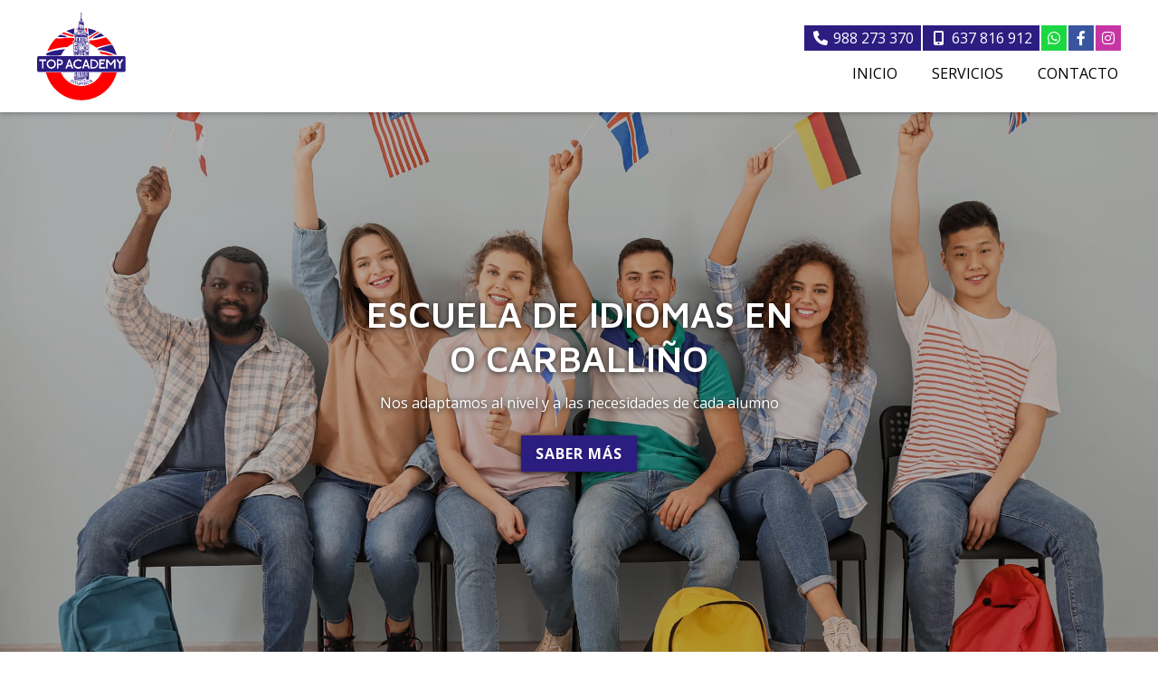

--- FILE ---
content_type: text/html; charset=utf-8
request_url: https://www.topacademypitufinos.es/default.aspx
body_size: 7462
content:

<!DOCTYPE html>

<html lang="es-ES">
<head>
    <!-- Metas comunes -->
    <title>
	Top Academy Pitufiños - Escuela de idiomas en O Carballiño
</title>
    
    <meta name="description" content="Impartimos clases de inglés, alemán y francés para alumnos a partir de dos años. Nos adaptamos al nivel y a las necesidades de cada estudiante.">

    

    <meta property="og:url" content="https://www.topacademypitufinos.es/default.aspx">
    <meta property="og:image" content="https://www.topacademypitufinos.es/images/logo-top-academy-pitufiños.jpg">
<meta charset="UTF-8" /><meta name="viewport" content="width=device-width, initial-scale=1.0, maximum-scale=5" /><meta name="author" content="Páxinas Galegas" /><meta property="og:type" content="website" />

    <!-- Carga de favicon -->
    <link rel="icon" type="image/png" href="/images/favicon.png" sizes="96x96" />

    <!-- Pre-conexión con servidores externos para la solicitud de múltiples recursos -->
    <link rel="preconnect" href="https://ajax.googleapis.com/" /><link rel="dns-prefetch" href="https://ajax.googleapis.com/" /><link rel="preconnect" href="https://fonts.googleapis.com" /><link rel="preconnect" href="https://fonts.gstatic.com" crossorigin="" />

    <!-- Precarga de recursos CSS Comunes-->
    <link rel="preload" as="style" href="/css/normalize.css" /><link rel="preload" as="style" href="/css/main.css" /><link rel="preload" as="style" href="/css/header.css" /><link rel="preload" as="style" href="/css/footer.css" /><link rel="preload" as="style" href="/css/components.css" /><link rel="preload" as="style" href="/css/fontawesome.css" />

    <!-- Precarga de recursos JS -->
    <link rel="preload" as="script" href="/js/base.js" /><link rel="preload" as="script" href="/js/header.js" />

    <!-- Recursos CSS (precargados) -->
    <link rel="stylesheet" href="https://fonts.googleapis.com/css2?family=Maven+Pro:wght@600&amp;family=Open+Sans:wght@400;700&amp;display=swap" /><link rel="stylesheet" href="/css/normalize.css" /><link rel="stylesheet" href="/css/main.css" /><link rel="stylesheet" href="/css/header.css" /><link rel="stylesheet" href="/css/footer.css" /><link rel="stylesheet" href="/css/components.css" /><link rel="stylesheet" href="/css/fontawesome.css" />

    <!-- Recursos JS con defer (preconectados). Se cargarán y ejecutarán en orden cuando el DOM esté listo -->
    <script defer src="https://ajax.googleapis.com/ajax/libs/jquery/3.5.1/jquery.min.js"></script>
    <script defer src="/js/header.js"></script>
    

    <!-- Recursos JS con async. Se cargarán en cualquier orden y se ejecutarán a medida que estén disponibles -->
    <script async src="https://stats.administrarweb.es/Vcounter.js" data-empid="230827A"></script>
    <script async src="https://cookies.administrarweb.es/pgcookies.min.js" id="pgcookies" data-product="web"></script>

    
    
    <link rel="canonical" href="https://www.topacademypitufinos.es/default.aspx">

    <!-- Precarga de recursos CSS Comunes-->
    <link rel="preload" as="style" href="/css/portada2.css">


    <!-- Recursos CSS (precargados) -->
    <link rel="stylesheet" href="/css/lightgallery-bundle.min.css">
    <link rel="stylesheet" href="/css/portada2.css">

    <!-- Recursos JS con defer (preconectados). Se cargarán y ejecutarán en orden cuando el DOM esté listo -->
    <script defer src="/js/lightgallery.min.js"></script>
    <script defer src="/js/lg-zoom.min.js"></script>
    <script defer src="/js/lg-thumbnail.min.js"></script>

    <script defer src="/js/base.js"></script>
</head>
<body>
    <form method="post" action="./default.aspx" id="formSiteMaster">
<div class="aspNetHidden">
<input type="hidden" name="__VIEWSTATE" id="__VIEWSTATE" value="ShfQCycsfmHLRwINZ2gd8Nb8BFwgokgS59bzLyVKIQ0w93sZqnWrRhURtlyKeXFUwBjVqwYy96PLLqjHuX0L+kT5GQvBaf32njciiazCoSE=" />
</div>

<div class="aspNetHidden">

	<input type="hidden" name="__VIEWSTATEGENERATOR" id="__VIEWSTATEGENERATOR" value="CA0B0334" />
</div>
        

 <header class="header header--sticky">
        <div class="header__overlay"></div>
        <div class="header__container container">
            <div class="header__logo">
                <a class="header__logo-link" href="/" title="Top Academy Pitufiños"><img loading="lazy" class="header__logo-img" src="/images/logo-top-academy-pitufiños.svg" alt="Top Academy Pitufiños"></a>
            </div>
            <div class="header__info header__info--column">
                <div class="header__info-inner">
                    <div class="buttons buttons--bg">
                        <ul class="buttons__phones ">
                            <li class="telefono"><a href="tel:988273370" title="Llamar a Top Academy Pitufiños"><i class="fas fa-phone fa-fw"></i> <span>988 273 370</span></a></li>
                            <li class="telefono"><a href="tel:637816912" title="Llamar a Top Academy Pitufiños"><i class="fas fa-mobile-alt fa-fw"></i> <span>637 816 912</span></a></li>
                        </ul>
                        <ul class="buttons__social buttons--bg">
							<li class="whatsapp"><a href="https://api.whatsapp.com/send?phone=34637816912" target="_blank" rel="noreferrer noopener" title="Enviar Whatsapp a Top Academy Pitufiños"><i class="fab fa-whatsapp fa-fw"></i></a></li>
                            <li class="facebook"><a href="http://www.facebook.com/224114718414322" target="_blank" rel="noreferrer noopener" title="Ir al Facebook"><i class="fab fa-facebook-f fa-fw"></i></a></li>
                            <li class="instagram"><a href="https://www.instagram.com/ospitufinoscarballino/" target="_blank" rel="noreferrer noopener" title="Ir al Instagram de Top Academy Pitufiños en O Carballiño"><i class="fa-brands fa-instagram fa-fw"></i></a></li>
                        </ul>
                    </div>
                    <!--
                    <div class="header__language">
                        <select onchange="location = this.value">
                            <option value="/" selected="">ES</option>
                            <option value="/gl/">GL</option>
                        </select>
                    </div>
                    -->
                </div>
                <nav class="nav nav--left">
                    <!--
                    <div class="nav__language">
                        <select onchange="location.href = this.value">
                            <option value="/" selected="">ES</option>
                            <option value="/gl/">GL</option>
                        </select>
                    </div>
                    -->
                    <ul class="nav__list">
                        <li class="nav__item"><a class="nav__link" href="/"><span class="nav__txt">Inicio</span></a></li>
                        <li class="nav__item"><a class="nav__link" href="servicios-top-academy-academia-idiomas-carballiño.aspx"><span class="nav__txt">Servicios</span></a></li>
                        <li class="nav__item"><a class="nav__link" href="contacto-academia-idiomas-caraballiño.aspx"><span class="nav__txt">Contacto</span></a></li>
                    </ul>
                    <div class="nav__info">
                        <div class="buttons buttons--bg">
                          
                            <ul class="buttons__social">
                                  <li class="telefono"><a href="tel:988273370" title="Llamar a Top Academy Pitufiños"><i class="fas fa-phone fa-fw"></i> </a></li>
                                 <li class="telefono "><a href="tel:637816912" title="Llamar a Top Academy Pitufiños"><i class="fas fa-mobile-alt fa-fw"></i> </a></li>
								<li class="whatsapp"><a href="https://api.whatsapp.com/send?phone=34637816912" target="_blank" rel="noreferrer noopener" title="Enviar Whatsapp a Top Academy Pitufiños"><i class="fab fa-whatsapp fa-fw"></i></a></li>
                                <li class="facebook"><a href="http://www.facebook.com/224114718414322" target="_blank" rel="noreferrer noopener" title="Ir al Facebook"><i class="fab fa-facebook-f fa-fw"></i></a></li>
                                <li class="instagram"><a href="https://www.instagram.com/ospitufinoscarballino/" target="_blank" rel="noreferrer noopener" title="Ir al Instagram de Top Academy Pitufiños en O Carballiño"><i class="fa-brands fa-instagram fa-fw"></i></a></li>
                            </ul>

                        </div>
                    </div>
                </nav>
                <div class="hamburger">
                    <div class="bar top"></div>
                    <div class="bar middle"></div>
                    <div class="bar bottom"></div>
                </div>
            </div>
        </div>
    </header>
        
    
    <main>
        <section class="galeria-portada ">
            <div class="swiper-container">
                <div class="swiper-wrapper">
                    <div class="swiper-slide galeria-portada__item">

                        <div class="galeria-portada__img">
                            <img loading="lazy" src="/images/top-academy-pitufiños-escuela-idiomas-carballiño.jpg" alt="Escuela de idiomas en O Carballiño" />
                        </div>
                        <div class="galeria-portada__inner">
                            <div class="galeria-portada__info">
                                <div class="galeria-portada__title">
                                    <h1 class="title title--1">Escuela de idiomas en <span class="block">O Carballiño</span> </h1>
                                </div>
                                <div class="galeria-portada__desc">
                                    <p>Nos adaptamos al nivel y a las necesidades de cada alumno</p>
                                </div>
                                <p class="galeria-portada__link">
                                    <a class="button button--primary" href="servicios-top-academy-academia-idiomas-carballiño.aspx" title="Ver servicios de nuestra academia de idiomas en O Carballiño">Saber más</a>
                                </p>
                            </div>
                        </div>

                    </div>

                </div>
            </div>
        </section>

        <section class="section section--gap-v" id="clases">
            <div class="dual">
                <div data-order-mv="1" class="dual__item dual__item--txt dual__item--gap-h">
                    <div class="dual__inner">
                        <h2 class="title title--2 font--primary title--line">Clases de inglés, alemán y francés
                        </h2>
                        <p>
                            <strong>Top Academy Pitufiños</strong> somos una <strong>academia de idiomas ubicada en <span class="block">O Carballiño</span> </strong>en la que impartimos clases de inglés, francés y alemán para alumnos a partir de dos años. Nos encargamos del apoyo escolar en todas las etapas educativas en los diferentes idiomas, adaptándonos a las necesidades de cada alumno y a su nivel.
                        </p>
                        <p>
                            El profesorado que formamos parte de nuestra academia de idiomas en <span class="block">O Carballiño</span> tenemos una dilatada experiencia en la docencia y se adapta siempre a las necesidades y conocimientos de cada alumno.
                        </p>
                        <div class="blockquote">
                            <p>
                                Llevamos <strong>desde el 2007</strong> ofreciendo clases de inglés, francés y alemán a alumnos de todas las edades y niveles con una amplia franja horaria a su disposición, ya que estamos <strong>desde las 08:00 hasta las 22:00</strong>. <a href="contacto-academia-idiomas-caraballiño.aspx" title="Contactar con nuestro centro de idiomas en O Carballiño">Contacta con nosotros</a> para más información.
                            </p>
                        </div>

                    </div>
                </div>
                <div data-order-mv="2" class="dual__item dual__item--img-crop">
                    <div class="dual__inner">
                        <img loading="lazy" src="images/clases-ingles-aleman-frances-carballiño.jpg" style="object-position: 50% 50%" class="img-cover" alt="Clases de inglés, alemán y francés">
                    </div>
                </div>
            </div>
        </section>
        <section class="section section--bg section--filter font--center font--invert" style="background-image: url(images/examenes-oficiales.jpg); background-position: 80% 50%">
            <div class="container container--s">
                <h2 class="title title--2">Somos centro examinador de Exámenes Oficiales
                </h2>
                <p>
                    En nuestra <strong>academia de idiomas en O Carballiño</strong> nos hemos convertido en centro examinador para realizar los exámenes oficiales. De esta manera, los alumnos y alumnas pueden preparar la materia en esta misma academia y hacer el exámen también aquí. Esto lo que produce es que se encuentren mucho más cómodos y tranquilos a la hora de realizar las pruebas y, por lo tanto, puedan alcanzar mejores resultados.
                </p>

                <div class="button-vertical">
                    <a class="button button--light" href="contacto-academia-idiomas-caraballiño.aspx" title="Contactar con la academia de idiomas en O Carballiño">Saber más</a>
                </div>
            </div>
        </section>

        <section class="section section--light">
            <div class="container">
                <h2 class="title title--2 font--center font--secondary">En Top Academy Pitufiños garantizamos...</h2>
                <div class="grid-auto" style="--mobile: 1; --tablet: 2; --pc: 2;">
                    <div>
                        <div class="icon-txt icon-txt--box">
                            <div class="icon-txt__ico">
                                <i class="fa-solid fa-screen-users"></i>
                            </div>
                            <div class="icon-txt__inner">
                                <h3 class="icon-txt__title title title--4 font--primary">Dedicación
                                </h3>
                                <p>
                                    Nos volcamos con todos y cada uno de nuestros alumnos para sacar lo mejor de ellos
                                </p>
                            </div>
                        </div>
                    </div>
                    <div>
                        <div class="icon-txt icon-txt--box">
                            <div class="icon-txt__ico">
                                <i class="fa-solid fa-star"></i>
                            </div>
                            <div class="icon-txt__inner">
                                <h3 class="icon-txt__title title title--4 font--primary">Compromiso
                                </h3>
                                <p>
                                    Siempre hay un compromiso por las dos partes para aprovechar al máximo las clases
                                </p>
                            </div>
                        </div>
                    </div>
                    <div>
                        <div class="icon-txt icon-txt--box">
                            <div class="icon-txt__ico">
                                <i class="fa-solid fa-child-reaching"></i>
                            </div>
                            <div class="icon-txt__inner">
                                <h3 class="icon-txt__title title title--4 font--primary">Calidad
                                </h3>
                                <p>
                                    Nuestro método de enseñanza y profesorado garantiza un buen aprendizaje a los alumnos
                                </p>
                            </div>
                        </div>
                    </div>
                    <div>
                        <div class="icon-txt  icon-txt--box">
                            <div class="icon-txt__ico">
                                <i class="fa-solid fa-chalkboard-user"></i>
                            </div>
                            <div class="icon-txt__inner">
                                <h3 class="icon-txt__title title title--4 font--primary">Asesoramiento
                                </h3>
                                <p>
                                    Ofrecemos apoyo en todo momento a los estudiantes para que consigan sus objetivos
                                </p>
                            </div>
                        </div>
                    </div>
                </div>
            </div>
        </section>
        <section class="section section--nogap section--primary font--invert">
            <div class="dual">

                <div data-order-mv="1" class="dual__item dual__item--full dual__item--img-crop">
                    <div class="dual__inner">
                        <img loading="lazy" src="images/grupos-reducidos.jpg" style="object-position: 50% 50%" class="img-cover" alt="Clases en grupos reducidos">
                    </div>
                </div>
                <div data-order-mv="2" class="dual__item dual__item--txt dual__item--gap-v dual__item--gap-h">
                    <div class="dual__inner">
                        <h2 class="title title--line title--2">Clases en grupos reducidos
                        </h2>
                        <p>
                            Las clases de idiomas que impartimos en <strong>Top Academy Pitufiños</strong> son en grupos reducidos a alumnos de todas las edades, ya que estamos convencidos de que es la mejor forma de aprender un idioma, dado que así podemos prestar a cada alumno la atención que necesita y adaptarnos a su nivel.
                        </p>
                        <p>
                            En nuestro centro de idiomas ofrecemos muchos más <a href="servicios-top-academy-academia-idiomas-carballiño.aspx" title="Ver servicios de nuestra escuela de idiomas en O Carballiño">servicios</a> como: preparación de exámenes de Cambridge, traducciones simples y juradas, interpretación de documentos, iniciación a la lectura, apoyo escolar, preparación de exámenes de selectividad...
                        </p>
                        <p>
                            Para la preparación de exámenes de Cambridge ofrecemos apoyo con la preparación de pruebas de inglés, francés y alemán en los niveles desde el A1 hasta el C2. Esto se debe a que nuestra <strong>academia de idiomas en O Carballiño</strong> es centro colaborador con Cambridge.
                        </p>

                    </div>
                </div>
            </div>
        </section>
        <section class="section section">
            <div class="container">
                <div class="grid-auto" style="--mobile: 1; --tablet: 3; --pc: 3;">
                    <div>
                        <div class="box">

                            <div class="box__inner">
                                <div class="box__info">
                                    <h3 class="box__title title title--3 font--primary">Traducciones simples y juradas
                                    </h3>
                                    <p>
                                        Realizamos traducciones de documentos en los tres idiomas que impartimos en nuestra academia de idiomas en O Carballiño, ya que <strong>Top Academy Pitufiños</strong> estamos acreditados para realizar traducciones juradas.
                                    </p>
                                </div>
                            </div>
                        </div>
                    </div>
                    <div>
                        <div class="box">

                            <div class="box__inner">
                                <div class="box__info">
                                    <h3 class="box__title title title--3 font--primary">Interpretación y ayuda con la gestión documental
                                    </h3>
                                    <p>
                                        Prestamos ayuda para la interpretación de documentos y para la gestión de pensiones a personas que hayan cotizado en Francia, Inglaterra, Suiza o Alemania. Para más información, ponte en contacto con nosotros.
                                    </p>
                                </div>
                            </div>
                        </div>
                    </div>
                    <div>
                        <div class="box">

                            <div class="box__inner">
                                <div class="box__info">
                                    <h3 class="box__title title title--3 font--primary">Amplio horario
                                    </h3>
                                    <p>
                                        Con el objetivo de que todos los alumnos puedan disfrutar de nuestras clases de inglés, francés o alemán en O Carballiño, ofrecemos un amplio horario desde las 08:00 hasta las 22:00 horas para niños y adultos.
                                    </p>
                                </div>
                            </div>
                        </div>
                    </div>
                </div>
            </div>
        </section>

        <section class="section section--light2">
            <div class="container">
                <h2 class="title font--center title--2 font--primary">Instalaciones de nuestra academia de idiomas en O Carballiño</h2>
                <ul class="gallery-light flex-auto" data-items-show-mv="4" data-items-show-pc="5" style="--mobile: 2; --tablet: 3; --pc: 5;">
                    <li data-src="images/academia/academy-1.jpg"><a href="" title="Ver imagen">
                        <img loading="lazy" src="images/academia/academy-th1.jpg" alt="Top Academy Pitufiños"></a></li>
                    <li data-src="images/academia/academy-2.jpg"><a href="" title="Ver imagen">
                        <img loading="lazy" src="images/academia/academy-th2.jpg" alt="Top Academy Pitufiños"></a></li>
                    <li data-src="images/academia/academy-9.jpg"><a href="" title="Ver imagen">
                        <img loading="lazy" src="images/academia/academy-th9.jpg" alt="Top Academy Pitufiños"></a></li>
                    <li data-src="images/academia/academy-10.jpg"><a href="" title="Ver imagen">
                        <img loading="lazy" src="images/academia/academy-th10.jpg" alt="Top Academy Pitufiños"></a></li>

                    <li data-src="images/academia/academy-3.jpg"><a href="" title="Ver imagen">
                        <img loading="lazy" src="images/academia/academy-th3.jpg" alt="Top Academy Pitufiños"></a></li>
                    <li data-src="images/academia/academy-4.jpg"><a href="" title="Ver imagen">
                        <img loading="lazy" src="images/academia/academy-th4.jpg" alt="Top Academy Pitufiños"></a></li>
                    <li data-src="images/academia/academy-5.jpg"><a href="" title="Ver imagen">
                        <img loading="lazy" src="images/academia/academy-th5.jpg" alt="Top Academy Pitufiños"></a></li>
                    <li data-src="images/academia/academy-6.jpg"><a href="" title="Ver imagen">
                        <img loading="lazy" src="images/academia/academy-th6.jpg" alt="Top Academy Pitufiños"></a></li>
                    <li data-src="images/academia/academy-7.jpg"><a href="" title="Ver imagen">
                        <img loading="lazy" src="images/academia/academy-th7.jpg" alt="Top Academy Pitufiños"></a></li>
                    <li data-src="images/academia/academy-8.jpg"><a href="" title="Ver imagen">
                        <img loading="lazy" src="images/academia/academy-th8.jpg" alt="Top Academy Pitufiños"></a></li>
                    <li data-src="images/academia/academy-11.jpg"><a href="" title="Ver imagen">
                        <img loading="lazy" src="images/academia/academy-11.jpg" alt="Top Academy Pitufiños"></a></li>

                </ul>
            </div>
        </section>
       
        <section class="section section--primary font--invert font--center">
            <div class="container">

                <h3 class="contact__title title title--2">Ponte en contacto con el profesorado de nuestro centro</h3>
                <p>Si deseas más información sobre nuestras <a href="servicios-top-academy-academia-idiomas-carballiño.aspx" title="Saber más sobre nuestras clases de inglés, francés o alemán en O Carballiño">clases de inglés, alemán o francés</a> o bien sobre nuestras traducciones juradas, no dudes en ponerte en contacto con nosotros. Nuestro profesorado estaremos encantados de atenderte y ayudarte en todo lo que necesites.</p>
                <p><a class="button button--light " href="contacto-academia-idiomas-caraballiño.aspx" title="Contactar con nuestra academia de idiomas en O Carballiño">Contactar <i class="fal fa-long-arrow-right"></i></a></p>

            </div>
        </section>
    </main>

        

<footer class="footer">
    <div class="footer__info1">
        <div class="footer__inner container">
            <div class="footer__info1-1">
                <p class="footer__title title title--3 ">Top Academy Pitufiños en O Carballiño</p>
                <p>Clases de inglés. francés y alemán a alumnos desde los dos años. Apoyo escolar, preparación de selectividad y exámenes de Cambridge, traducciones simples y juradas, interpretación de textos, grupos reducidos, horario extenso...</p>

            </div>
            <div class="vline"></div>
            <div class="footer__info1-2">
                <p class="footer__title title title--3">Contacta con nosotros</p>
                <ul class="list">
                    <li><strong>Dirección:</strong> <span>Puerto Rico, 4 Bajo - 32500 O Carballiño (Ourense)</span> </li>
                    <li><strong>Teléfonos:</strong> <span><a href="tel:988273370" title="Llamar a Top Academy Pitufiños" class="block">988 273 370</a> - <a href="tel:637816912" title="Llamar a Top Academy Pitufiños" class="block">637 816 912</a> <a class="button button--s button--ico button--whatsapp" href="https://api.whatsapp.com/send?phone=34637816912" target="_blank" rel="noreferrer noopener" title="Enviar Whatsapp a Top Academy Pitufiños"><i class="fab fa-whatsapp fa-fw"></i></a></span></li>
                    <li><strong>E-mails:</strong> <span>info@topacademypitufinos.es</span> - <span>diekleinen_pitu@hotmail.com</span></li>
                </ul>
            </div>
        </div>
    </div>
    <div class="footer__info2">
        <div class="footer__inner container">
            <div class="footer__legal"><a href="aviso-legal.aspx" title="Ir al Aviso legal" class="block">Aviso legal</a> - <a href="politica-privacidad-cookies.aspx" title="Ir a la Política de privacidad y cookies" class="block">Política de privacidad y cookies</a></div>
            <div class="footer__paxinas"><a href="https://www.paxinasgalegas.es/academias-de-idiomas-o-carballi%C3%B1o-7ep_180ay.html" title="Academias de idiomas en O Carballiño  - Páxinas Galegas" target="_blank" >© Páxinas Galegas</a> </div>
        </div>
    </div>
</footer>
        
   

    

    </form>
	<div class="go-top" title="Subir al inicio"><i class="fa fa-chevron-up" aria-hidden="true"></i></div>
</body>
</html>


--- FILE ---
content_type: text/css
request_url: https://www.topacademypitufinos.es/css/footer.css
body_size: 361
content:
.footer{font-size:.9rem;background:var(--dark);color:var(--dark-invert)}.footer p:not(:last-child){margin:0 0 .6rem}.footer a:not(.button){color:currentColor;text-decoration:none;display:inline-block}.footer .vline{height:1px;margin:var(--padding-h) 0;background:rgba(255,255,255,.1)}.footer__info1{padding:var(--padding-v) var(--padding-h)}.footer .list-icons--inline i{color:#fff}.footer__info2{background:rgba(0,0,0,.05);padding:1rem var(--padding-h);font-size:.8rem;text-align:center}.footer__title{margin:0 0 .5rem}.footer__paxinas{margin:12px 0 0}.footer__paxinas a{display:block;color:#fff;font:normal 12px/16px Arial;text-transform:uppercase;opacity:.3;background:linear-gradient(rgba(255,255,255,0),rgba(255,255,255,0))}@media screen and (min-width:821px){.footer__info1 .footer__inner{display:flex}.footer__info1-1{flex:1}.footer__info2 .footer__inner{display:flex;justify-content:space-between;flex-wrap:wrap}.footer .vline{width:1px;height:auto;margin:0 var(--padding-h);background:rgba(255,255,255,.1)}.footer__paxinas{margin:0 0 0 24px}.footer__info1{padding:calc(var(--padding-v)/2) var(--padding-h)}.footer__info1-2{flex-shrink:0;max-width:430px}}

--- FILE ---
content_type: text/css
request_url: https://www.topacademypitufinos.es/css/components.css
body_size: 3222
content:
.dual{display:flex;flex-direction:column}.dual:not(:last-child){margin-bottom:var(--padding-v)}.dual__item--center{justify-content:center}.dual__item--gap-h{padding:0 var(--padding-h)}.dual__item:first-child{align-items:flex-end}.dual__item:last-child{align-items:flex-start}@media screen and (max-width:820px){.dual__item:not(.dual__item--full){padding:0 var(--padding-h)}.dual__item[data-order-mv="1"]{order:1}.dual__item[data-order-mv="2"]{order:2;padding-top:var(--padding-h)}.dual__item--txt ~ .dual__item--txt[data-order-mv="2"]{padding-top:calc(var(--padding-h) * 2)}.dual__item--txt[data-order-mv="2"] ~ .dual__item--txt{padding-bottom:var(--padding-h)}.dual__item--img-crop img{max-height:50vh;min-height:220px}.section--nogap .dual__item--gap-v{padding-top:var(--padding-v);padding-bottom:var(--padding-v)}.section .container>.dual .dual__item--gap-h{padding-left:0;padding-right:0}}@media screen and (min-width:821px){.dual{flex-direction:row}.dual__item--full .dual__inner{max-width:100%}.dual__item{width:50%;display:flex;flex-direction:column}.dual__item:not(.dual__item--center) .dual__inner{flex:1}.dual__inner{max-width:calc((var(--max-width) / 2) - var(--padding-h));position:relative;width:100%}.dual__item--gap-h:not(.dual__item--full) .dual__inner{max-width:calc((var(--max-width) / 2) - var(--padding-h))}.dual__inner{max-width:calc((var(--max-width) / 2))}.dual__item--img .dual__inner{width:100%}.dual__item--img-crop img{position:absolute}.dual__item--gap-h{padding-right:var(--padding-h);padding-left:var(--padding-h)}.dual__item--gap-h ~ .dual__item--gap-h{padding-left:0}.dual__item--gap-v{padding-top:var(--padding-v);padding-bottom:var(--padding-v)}.dual__item:last-child:not(.dual__item--full):not(.dual__item--gap-h){padding:0 var(--padding-h) 0 0}.dual__item:first-child:not(.dual__item--full):not(.dual__item--gap-h){padding:0 0 0 var(--padding-h)}.section .container>.dual .dual__item--gap-h:first-child{padding-left:0}.section .container>.dual .dual__item--gap-h:last-child{padding-right:0}}.box-txtOverImg{position:relative;text-align:center;overflow:hidden;flex:1;display:flex;flex-direction:column}.box-txtOverImg__link{text-decoration:none;color:currentColor;display:flex;flex-direction:column;flex:1}.box-txtOverImg__img{flex:1}.box-txtOverImg__img img{transition:.6s ease-out}.box-txtOverImg:hover .box-txtOverImg__img img{transform:scale(1.1)}.box-txtOverImg__info{position:absolute;z-index:2}.box-txtOverImg__title{color:currentColor}.box-txtOverImg__title:not(:last-child){margin:0 0 .4em}.box-txtOverImg__info p:not(:last-child){margin:0 0 .6em}.box-txtOverImg--style1 .box-txtOverImg__img img{min-height:300px}.box-txtOverImg--style1 .box-txtOverImg__info{width:100%;top:50%;left:50%;transform:translate(-50%,-50%);color:#fff;padding:var(--padding-v) var(--padding-h);color:#fff}.box-txtOverImg--style1 .box-txtOverImg__desc{display:none}.box-txtOverImg--style1 .box-txtOverImg__img:after{content:"";width:100%;height:100%;position:absolute;top:0;left:0;background:rgba(0,0,0,0.35);transition:background 300ms ease}.box-txtOverImg--style1 .box-txtOverImg:hover .box-txtOverImg__img:after{background:rgba(0,0,0,0.5)}.box-txtOverImg--style1 .box-txtOverImg__button .button{color:currentColor}.box-txtOverImg--style2 .box-txtOverImg__title{margin:0}.box-txtOverImg--style2 .box-txtOverImg__title:after{font-family:var(--awesome);content:'\f054';font-size:.8rem;font-weight:600;display:inline-block;margin-left:.15rem}.box-txtOverImg--style2 .box-txtOverImg__img img{min-height:200px}.box-txtOverImg--style2 .box-txtOverImg__desc{display:none}.box-txtOverImg--style2 .box-txtOverImg__button{display:none}.box-txtOverImg--style2 .box-txtOverImg__info{bottom:0;right:0;margin:calc(var(--padding-h) / 2);text-align:center;background:var(--white-transparent);backdrop-filter:blur(3px);padding:calc(var(--padding-h) / 2);font-size:.9rem}.box-txtOverImg--style3 .box-txtOverImg__img img{min-height:140px}.box-txtOverImg--style3 .box-txtOverImg__info{position:static;padding:calc(var(--padding-h) / 2);font-size:.9rem}.box-txtOverImg--style4 .box-txtOverImg__info:after{font-family:var(--awesome);content:'\f054';font-weight:600;display:inline-block;margin-left:.25rem;color:currentColor}.box-txtOverImg--style4 .box-txtOverImg__info{background:linear-gradient(to bottom,rgba(0,0,0,0) 0,rgba(0,0,0,0.3) 50%,rgba(0,0,0,0.4) 100%);text-shadow:0 0 1rem rgba(0,0,0,0.8);color:#fff;bottom:0;text-align:left;left:0;display:flex;align-items:center;justify-content:space-between;width:100%;text-align:left;padding:calc(var(--padding-h) / 2)}.box-txtOverImg--style4 .box-txtOverImg__img img{min-height:200px}.box-txtOverImg--style4 .box-txtOverImg__title{margin:0}.box-txtOverImg--style4 .box-txtOverImg__desc{display:none}.box-txtOverImg--style4 .box-txtOverImg__button{display:none}@media screen and (min-width:600px){.box-txtOverImg--style2 .box-txtOverImg__title:not(:last-child){margin:0 0 .4em}.box-txtOverImg--style1 .box-txtOverImg__desc{display:block}.box-txtOverImg--style2 .box-txtOverImg__desc{display:block}.box-txtOverImg--style2 .box-txtOverImg__button{display:block}.box-txtOverImg--style2 .box-txtOverImg__title:after{display:none}.box-txtOverImg--style3 .box-txtOverImg__info{position:absolute;top:0;right:0;text-align:right}.box-txtOverImg--style3 .box-txtOverImg__img:after{content:"";width:100%;height:100%;position:absolute;top:0;left:0;background:linear-gradient(to right,rgba(255,255,255,0) 0,rgba(255,255,255,0.75) 100%);transition:background 300ms ease}}@media screen and (max-width:820px){.box-txtOverImg__button .button{font-size:.85rem;padding:calc(0.35rem - 1px) .7rem}.box-txtOverImg__info{font-size:.85rem}}.cols{border-top:1px solid;padding-top:var(--padding-h)}.cols__small{padding-bottom:var(--padding-h)}@media screen and (min-width:821px){.cols{display:flex}.cols__small{width:30%;min-width:300px;padding-right:var(--padding-h);padding-bottom:0}}.grid-auto .icon-txt,.flex-auto .icon-txt{flex:1}.icon-txt{text-align:center;margin:.5rem 0}.icon-txt__img{display:block;margin:0 auto;height:60px;margin-bottom:.8rem}.icon-txt__img img{height:100%}.icon-txt__ico{display:block;font-size:3rem;line-height:100%;margin-bottom:.8rem;text-align:center;color:var(--primary)}.icon-txt__ico--rounded{display:flex;width:80px;flex-shrink:0;height:80px;align-items:center;justify-content:center;font-size:2.6rem;line-height:100%;border-radius:50%;margin:0 auto 1rem;text-align:center;background:var(--primary);color:var(--primary-invert)}.icon-txt__img--rounded{display:flex;width:80px;flex-shrink:0;height:80px;align-items:center;justify-content:center;font-size:2.6rem;line-height:100%;border-radius:50%;margin:0 auto 1rem;text-align:center;background:var(--primary)}.icon-txt__img--rounded img{height:60%}.icon-txt__title{margin:0 0 .4em}.icon-txt--box{margin:0;color:var(--font-color);padding:var(--padding-inner);background:#fff;box-shadow:0 0 1rem rgba(0,0,0,0.1)}.icon-txt--box-1{color:var(--font-color);padding:var(--padding-inner);background:#fff;margin:20px 0;box-shadow:0 0 1rem rgba(0,0,0,0.1)}.icon-txt--box-1 .icon-txt__ico--rounded,.icon-txt--box-1 .icon-txt__img--rounded{transform:translateY(calc(-100% + var(--padding-inner)));margin-bottom:-40px}.icon-txt--box-2{color:var(--font-color);padding:var(--padding-inner);background:#fff;margin:12px 0;box-shadow:0 0 1rem rgba(0,0,0,0.1);position:relative}.icon-txt--box-2 .icon-txt__ico--rounded,.icon-txt--box-2 .icon-txt__img--rounded{margin:0 auto -24px;width:38px;height:38px;font-size:1.4rem;transform:translateY(calc(-50% - var(--padding-inner)))}.icon-txt--cols{display:flex;text-align:left}.icon-txt--cols .icon-txt__ico{margin:0 .8rem 0 0}.icon-txt--cols .icon-txt__img{margin:0 .8rem 0 0;height:50px}.icon-txt--cols .icon-txt__ico--rounded,.icon-txt--cols .icon-txt__img--rounded{width:70px;height:70px;font-size:2.4rem}.grid-auto .box,.flex-auto .box{flex:1}.box{box-shadow:0 .5em 1em -0.125em rgb(10 10 10 / 10%),0 0 0 1px rgb(10 10 10 / 2%);display:flex;flex-direction:column;background:#fff}.box__inner{padding:var(--padding-inner);flex:1;display:flex;flex-direction:column}.box__info{flex:1}.box__info:not(:last-child){margin:0 0 var(--padding-inner)}.box__info a{text-decoration:none}.box__title{margin:0 0 .4em}@media screen and (min-width:600px){.box--cols{flex-direction:row;text-align:left;background:transparent}.box--cols .box__img{width:30%;min-width:140px}.box--cols .box__img img{object-fit:cover;height:100%}}.contact{text-align:center}.contact__title{margin:0 0 .4em}.contact__link{flex-shrink:0;margin-top:1.25rem}.contact__link .button{color:#fff}@media screen and (min-width:821px){.contact{display:flex;align-items:center;text-align:left;justify-content:space-between}.contact__link{margin:0 0 0 calc(var(--padding-h) * 2)}}.lg-outer .lg-thumb-item.active,.lg-outer .lg-thumb-item:hover{border-color:var(--primary)!important}.gallery-light{list-style:none;margin:calc((var(--flex-gap) * -1)/4)}.gallery-light:not(:last-child){margin-bottom:1.25rem}.gallery-light li{padding:calc(var(--flex-gap)/4)}.gallery-light a{position:relative;display:block;overflow:hidden;color:inherit}.gallery-light .num{width:100%;position:absolute;transform:translate(-50%,-50%);font-size:1.2rem;left:50%;top:50%;text-align:center;z-index:2;text-shadow:0 1px 4px black;transition:font-size 300ms ease;color:#fff;font-weight:var(--bold1)}.gallery-light a:hover .num{font-size:0}.gallery-light a:before{content:"";position:absolute;top:0;left:0;background:rgba(0,0,0,0.2);width:100%;height:100%;transition:background 500ms ease;z-index:2}.gallery-light a:after{content:"\f002";font-family:var(--awesome);font-weight:300;position:absolute;left:50%;top:50%;transform:translate(-50%,-50%);color:#fff;font-size:0;transition:font-size 500ms ease;z-index:3}.gallery-light a:hover:before{background:rgba(0,0,0,0.6)}.gallery-light a:hover:after{font-size:2rem}.gallery-light img{display:block;width:100%;transform:scale(1);transition:transform 500ms ease}.gallery-light a:hover img{transform:scale(1.1)}.video-gallery{position:relative}.video-gallery video{display:block;width:100%;object-fit:cover;max-height:480px}.video-gallery .play{position:absolute;left:50%;top:50%;transform:translate(-50%,-50%);color:white;font-size:50px;opacity:.86;text-shadow:0 0 4px rgba(0,0,0,0.3);z-index:2;transition:font-size 300ms ease}.video-gallery:hover .play{font-size:60px}

--- FILE ---
content_type: text/css
request_url: https://www.topacademypitufinos.es/css/portada2.css
body_size: 777
content:
.galeria-portada__img{height:70vh;position:relative;overflow:hidden;position:relative;min-height:360px;background-image:none !important}.galeria-portada--small .galeria-portada__img{height:50vh;min-height:280px}.galeria-portada__img:before{content:"";width:100%;height:100%;position:absolute;top:0;left:0;background:rgba(0,0,0,.4);z-index:1}.galeria-portada .galeria-portada__img:before{background:rgba(0,0,0,.3)}.galeria-portada.galeria-portada--bottom .galeria-portada__img:before{background:linear-gradient(to top,rgba(0,0,0,.6) 20%,rgba(0,0,0,0) 50%)}.galeria-portada__item{position:relative}.galeria-portada__img img{display:block;width:100%;height:100%;object-fit:cover;position:absolute}.galeria-portada__item a{text-decoration:none;color:inherit}.galeria-portada__inner{display:flex;width:100%;position:absolute;z-index:2;top:50%;left:50%;transform:translate(-50%,-50%);display:flex;align-items:center;height:100%;justify-content:center;text-align:center}.galeria-portada__info{max-width:800px;padding:var(--padding-h);width:100%;color:#fff}.galeria-portada__title:not(:last-child){margin:0 0 .7rem}.galeria-portada__desc{margin:0 0 1.25rem}.galeria-portada__desc:last-child{margin-bottom:0}.galeria-portada__link{display:inline-block}.galeria-portada__link .button{cursor:pointer;box-shadow:0 1px .4rem rgba(0,0,0,.8);font-weight:var(--bold1);text-transform:uppercase}.galeria-portada__link:hover .button{opacity:.8}.galeria-portada__title .title{text-shadow:0 1px .4rem rgba(0,0,0,.8)}.galeria-portada__desc{text-shadow:0 1px .4rem rgba(0,0,0,.8)}.galeria-portada__link .button{letter-spacing:1px}.galeria-portada--bottom .galeria-portada__inner{align-items:flex-end}.galeria-portada .swiper-button-prev:after,.galeria-portada .swiper-button-next:after{display:none}.galeria-portada .swiper-button-next,.galeria-portada .swiper-button-prev{background-image:none !important;display:flex;align-items:center;justify-content:center;color:#fff;font-size:40px;line-height:100%;height:auto;width:auto;text-shadow:2px 2px 4px rgba(0,0,0,.64)}.galeria-portada .swiper-button-prev:before{content:"";font-weight:400;font-family:"Font Awesome 6 Pro";font-weight:300}.galeria-portada .swiper-button-next:before{content:"";font-weight:400;font-family:"Font Awesome 6 Pro";font-weight:300}.galeria-portada .swiper-pagination-bullet:not(.swiper-pagination-bullet-active){background:#fff;opacity:.7}.galeria-portada .swiper-pagination-bullets{bottom:12px !important;display:none}@media screen and (max-width:768px){.galeria-portada .swiper-button-next{right:var(--padding-h);top:inherit;bottom:var(--padding-v)}.galeria-portada .swiper-button-prev{left:var(--padding-h);top:inherit;bottom:var(--padding-v)}.galeria-portada .swiper-button-next,.galeria-portada .swiper-button-prev{font-size:24px}}@media screen and (min-width:769px){.galeria-portada__img{height:80vh;min-height:600px}.galeria-portada--small .galeria-portada__img{height:60vh;min-height:400px}}

--- FILE ---
content_type: image/svg+xml
request_url: https://www.topacademypitufinos.es/images/logo-top-academy-pitufi%C3%B1os.svg
body_size: 330088
content:
<?xml version="1.0" encoding="utf-8"?>
<!-- Generator: Adobe Illustrator 15.0.0, SVG Export Plug-In . SVG Version: 6.00 Build 0)  -->
<!DOCTYPE svg PUBLIC "-//W3C//DTD SVG 1.1//EN" "http://www.w3.org/Graphics/SVG/1.1/DTD/svg11.dtd">
<svg version="1.1" id="Layer_1" xmlns="http://www.w3.org/2000/svg" xmlns:xlink="http://www.w3.org/1999/xlink" x="0px" y="0px"
	 width="300px" height="300px" viewBox="0 0 300 300" enable-background="new 0 0 300 300" xml:space="preserve">
<g>
	<path fill-rule="evenodd" clip-rule="evenodd" fill="#2C1D81" d="M163.299,161.565h3.966l10.532,28.943l-4.282-0.025l-2.494-6.882
		h-11.451l-2.494,6.934l-4.335-0.026L163.299,161.565z M107.699,162.275c0.21-0.578,0.105-0.525,0.499-0.71h3.466
		c0.499,0.105,1.366,3.099,1.524,3.572c0.473,1.234,0.893,2.391,1.339,3.599c0.894,2.39,1.76,4.858,2.627,7.249
		c0.998,2.784,4.753,12.605,5.279,14.523l-4.202-0.025c-0.525-0.71-2.154-5.596-2.574-6.882h-11.478
		c-0.341,1.182-0.84,2.364-1.26,3.519c-1.603,4.229-0.237,3.415-5.516,3.389L107.699,162.275z M180.266,161.592
		c2.548-0.209,5.883-0.026,8.51-0.026c2.994,0,4.885,0.026,7.432,1.13c8.641,3.729,11.269,14.917,5.517,22.298
		c-2.207,2.863-5.884,5.516-11.452,5.516c-2.601,0-7.695,0.105-10.006-0.025V161.592z M48.237,161.33
		c8.694-0.999,15.653,5.436,16.494,13.053c0.945,8.746-5.437,15.705-13,16.52c-4.649,0.498-8.904-1.154-11.372-3.415
		C29.853,177.824,36.393,162.669,48.237,161.33L48.237,161.33z M80.227,179.241c-0.813,0.42-5.751,0.211-7.065,0.185v8.509
		c0,0.447,0,0.893,0,1.339c0,0.894,0.079,0.841-0.157,1.235l-4.125-0.053v-28.838c1.629-0.262,9.324-0.184,11.163-0.026
		c3.257,0.289,5.621,2.259,6.829,4.255C90.313,171.651,85.664,179.215,80.227,179.241L80.227,179.241z M232.741,161.565h4.122
		c0.263,0.105,7.512,9.482,8.09,10.19c0.447,0.553,2.022,2.731,2.548,3.179l0.21,0.131c0.788-1.155,1.813-2.338,2.731-3.493
		l5.516-6.908c3.099-3.834,1.444-3.099,6.539-3.099v28.943l-4.202-0.025l-0.053-22.588l-5.306,6.618
		c-0.498,0.604-4.754,6.278-5.515,6.592c-0.42-0.893-8.247-10.058-9.718-11.975c-0.473-0.579-0.289-0.5-0.762-0.763v22.088
		c-1.103,0.079-3.203,0.132-4.201-0.025V161.565z M223.837,176.747h-10.138l0.026,9.797l14.76,0.026v3.938l-19.015-0.025v-28.918
		h18.306v3.913l-13.999-0.025l-0.052,7.195l10.217,0.053C224.073,173.121,224.31,176.404,223.837,176.747L223.837,176.747z
		 M10.864,161.565l22.403,0.053v3.86h-8.957v25.03h-4.202v-0.474v-24.557h-9.245V161.565z M149.616,188.249
		c-1.708,1.445-5.41,2.574-8.168,2.811c-6.382,0.553-11.74-1.549-15.259-6.565c-8.798-12.422,5.384-30.756,23.453-20.46v4.543
		c-0.629-0.235-2.022-1.26-2.836-1.732c-3.099-1.812-8.194-2.181-11.503-1.104c-4.045,1.341-7.774,5.254-7.643,10.663
		c0.21,8.011,8.404,12.371,16.283,10.14c2.837-0.814,3.704-2.234,5.699-3.31L149.616,188.249z M275.393,176.09
		c0-1.603-0.71-2.127-1.444-3.23l-5.752-8.483c-0.525-0.735-1.55-2.074-1.864-2.811h4.229c1.023,0,0.893,0.079,1.34,0.762
		l5.54,8.142c0.157-0.157,0.132-0.104,0.316-0.341l2.758-4.124c1.023-1.47,2.048-2.888,2.94-4.412l5.068-0.026
		c-0.524,1.078-5.751,8.51-6.906,10.322c-0.524,0.813-2.075,2.704-2.075,3.625v14.996l-4.149-0.053V176.09z M7.477,149.852
		c-1.654,0.315-2.626,1.077-3.336,2.179c-0.84,1.314-0.788,2.811-0.788,4.598v32.356c0,2.258-0.315,8.771,0.368,10.427
		c1.313,3.178,3.808,3.047,7.748,3.047h269.859c2.497,0,8.8,0.315,10.822-0.105c1.471-0.289,2.626-1.287,3.204-2.206
		c0.892-1.497,0.762-2.678,0.762-4.569v-32.356c0-2.261,0.288-8.747-0.368-10.35c-1.445-3.597-4.911-3.098-7.67-3.098H18.191
		C15.67,149.774,9.577,149.458,7.477,149.852L7.477,149.852z"/>
	<path fill-rule="evenodd" clip-rule="evenodd" fill="#FE0000" d="M82.013,204.139l-49.402,0.027
		c0.132,1.863,2.233,8.247,2.916,10.164c3.283,9.297,7.38,18.385,12.737,26.369c0.919,1.365,1.734,2.625,2.626,3.939
		c2.863,4.122,5.516,7.223,8.667,10.978c3.1,3.703,9.639,9.797,13.237,12.791c18.096,15.074,44.648,27.707,76.9,27.733
		c31.831,0.027,59.172-12.711,76.9-27.707c9.559-8.038,17.859-17.099,24.582-27.683c3.337-5.279,6.409-10.795,9.141-17.072
		c1.471-3.414,6.435-16.361,6.486-19.54h-49.401c-0.788,1.523-1.471,3.23-2.259,4.78c-12.212,23.848-36.927,40.053-65.449,40.053
		c-23.742,0-43.808-11.031-57.15-27.394c-3.125-3.835-5.988-8.246-8.299-12.816C83.799,207.896,82.433,204.691,82.013,204.139
		L82.013,204.139z"/>
	<path fill-rule="evenodd" clip-rule="evenodd" fill="#2E1E82" d="M156.942,146.858l1.288-0.053c0.079,0.21,0.079,0.131,0.132,0.42
		c0.052,0.158,0.052,0.395,0.052,0.579l-1.472-0.079V146.858z M155.025,139.688h1.262c0.026,2.705-0.105,5.252,0.078,7.984
		l-1.472-0.026L155.025,139.688z M138.085,147.436l0.631-0.342C138.716,147.882,138.454,147.699,138.085,147.436L138.085,147.436z
		 M136.72,147.778c0.105-0.42-0.158-0.263,0.341-0.236L136.72,147.778z M129.472,147.2c0.315,0.105,0.604-0.184,0.157,0.394
		C129.366,147.331,129.524,147.726,129.472,147.2L129.472,147.2z M172.701,144.547l0.079,2.364c-0.053,1.05,0.157,0.42-0.314,0.657
		c-0.29-0.131-0.578,0.5-0.342-1.707C172.202,145.151,172.281,144.888,172.701,144.547L172.701,144.547z M139.242,146.622
		c0.84,0,1.418,0.368,1.864-0.289l0.131,1.13l-1.865,0.079L139.242,146.622z M167.134,147.751c0.131-0.42,0.157-0.499,0.524-0.919
		C167.896,147.252,167.789,147.751,167.134,147.751L167.134,147.751z M144.153,146.543c1.97-0.053,1.628,0.026,1.681,0.656
		c-0.499,0.342-1.34,0.184-1.943,0.131L144.153,146.543z M130.837,147.542c0.131-0.526,0.262-0.657,0.578-1.051
		C131.494,147.174,131.468,147.41,130.837,147.542L130.837,147.542z M127.266,146.779c0.394,0.631,0.052,0.42-0.027,0.526
		C127.055,147.042,126.95,147.252,127.266,146.779L127.266,146.779z M135.88,147.673c0.184-0.342,0-0.237,0.446-0.526
		c0.263-0.157,0.289-0.131,0.604-0.21C136.694,147.436,136.563,147.542,135.88,147.673L135.88,147.673z M129.472,147.2l-0.736,0.315
		l0.841-1.55L129.472,147.2z M135.486,146.884l0.052-0.052l1.182-0.421c-0.446,0.631-0.788,0.946-1.55,1.183l0.185-0.473
		c-0.42-0.131-0.263,0-0.499-0.368c0.341-0.604,0.289-0.499,0.919-0.315C135.722,147.305,135.801,146.595,135.486,146.884
		L135.486,146.884z M137.508,147.2c0.263-0.525,0.709-0.762,1.234-1.024C138.454,146.832,138.191,146.963,137.508,147.2
		L137.508,147.2z M126.766,146.937c0.105-0.473,0.289-0.735,0.552-1.05C127.318,146.517,127.186,146.595,126.766,146.937
		L126.766,146.937z M166.11,147.804l1.47-2.338c0.131,0.657-0.104,1.024-0.367,1.444C166.792,147.567,166.95,147.778,166.11,147.804
		L166.11,147.804z M146.412,139.399l1.339-0.026c0.21,2.127-0.079,4.517-0.026,6.75h-1.392
		C146.307,143.812,146.228,141.632,146.412,139.399L146.412,139.399z M141.579,141.973l1.681-0.315
		c-0.184,0.892,0.026,4.333-0.053,5.699l-1.497,0.053L141.579,141.973z M168.499,146.254c-0.026-0.025-0.657,0.026-0.078-0.604
		L168.499,146.254z M134.435,145.388l0.027,0.577l0.079,1.655h-1.444l0.893-1.523l-0.158-0.054c-0.342,0.578-0.709,1.13-1.208,1.419
		c0.236-0.709,0.709-1.365,1.103-1.996l0.551-0.735L134.435,145.388z M137.561,146.517c0.263-0.526,0.446-0.604,1.077-0.893
		C138.454,146.202,138.27,146.28,137.561,146.517L137.561,146.517z M130.285,147.462l0.736-1.392
		c0.079-0.106,0.105-0.21,0.184-0.289c0.157-0.236,0.104-0.131,0.263-0.315C131.257,146.176,130.968,147.2,130.285,147.462
		L130.285,147.462z M145.099,145.256c0.131-0.315,0.079-0.315,0.499-0.578l-0.026,1.104
		C145.282,145.624,145.361,145.545,145.099,145.256L145.099,145.256z M137.403,145.991c0.105-0.419,0.184-0.524,0.447-0.735
		l0.84-0.499C138.559,145.519,138.085,145.729,137.403,145.991L137.403,145.991z M128.447,147.226
		c-0.053-1.235,0.578-1.97,1.129-2.706c0.079,0.763,0.026,0.946-0.341,1.523C128.946,146.491,128.762,146.884,128.447,147.226
		L128.447,147.226z M126.74,145.965c0.131-0.551,0.289-0.788,0.604-1.155c0,0.368,0.026,0.289-0.105,0.604
		C127.082,145.756,126.924,145.834,126.74,145.965L126.74,145.965z M140.449,145.545l0.631-1.025
		C140.949,145.204,141.027,145.283,140.449,145.545L140.449,145.545z M165.558,147.699c-0.368-0.84,0.262-1.077,0.866-1.891
		c0.421-0.604,0.71-1.261,1.182-1.707c0.053,0.945-0.341,1.418-0.734,1.996C166.451,146.674,166.215,147.384,165.558,147.699
		L165.558,147.699z M130.259,146.753c-0.078-1.024,0.605-1.97,1.13-2.521c0,0.63-0.079,0.893-0.368,1.366
		C130.784,145.965,130.47,146.438,130.259,146.753L130.259,146.753z M170.496,146.043c0.131-0.34,0.288-0.604,0.42-0.788
		l0.157,0.552c0.025,0.263,0.053,0.08,0.025,0.342c-0.052,0.472-0.052,0.236-0.131,0.367l-0.472,0.789
		c0.025,0.262-0.054,0.236,0.157,0.184c0.314-0.289,0.236-0.289,0.525-0.368l0.053,0.499l-0.447,0.026l-0.473,0.158h-1.996
		c0.604-0.762,0.209,0.498,0.71-0.894c0.184-0.42,0.288-0.657,0.55-1.103c0.317-0.552,0.973-1.576,1.366-2.048
		c0.079,1.944-1.34,2.443-1.838,3.782C169.893,147.357,169.944,147.016,170.496,146.043L170.496,146.043z M137.456,145.099
		c0.289-0.473,0.499-0.762,1.182-0.946c-0.21,0.525,0,0.289-0.526,0.63C137.902,144.915,137.718,145.02,137.456,145.099
		L137.456,145.099z M132.176,147.357c0.237-0.736,1.628-3.152,2.101-3.572C134.251,144.704,132.754,146.858,132.176,147.357
		L132.176,147.357z M145.045,144.678l0.526-1.208c0.157,0.604,0.209,0.367-0.079,0.735
		C145.492,144.206,145.073,144.652,145.045,144.678L145.045,144.678z M128.447,145.572c0-0.841,0.473-1.498,1.077-2.023
		C129.445,144.285,128.92,145.099,128.447,145.572L128.447,145.572z M126.766,144.941c0-0.656,0.236-0.998,0.63-1.339
		C127.396,144.258,127.16,144.601,126.766,144.941L126.766,144.941z M172.176,144.652c-0.052-0.709,0.131-0.971,0.525-1.444
		C172.807,143.89,172.544,144.285,172.176,144.652L172.176,144.652z M137.376,144.652c0.158-0.524,0.395-0.709,0.841-0.998
		c0.42-0.289,0.053-0.053,0.446-0.237C138.454,144.232,138.033,144.416,137.376,144.652L137.376,144.652z M168.446,142.971
		c0,0.578,0.078,0.368-0.184,0.814c0-0.026-0.209,0.079-0.078-0.42C168.342,142.63,168.236,143.182,168.446,142.971L168.446,142.971
		z M162.117,144.678c0.132-0.577,0.446-0.919,0.683-1.313C162.747,144.048,162.484,144.336,162.117,144.678L162.117,144.678z
		 M165.558,146.438c-0.263-0.604,0.368-1.366,0.709-1.813c0.447-0.578,0.841-1.26,1.288-1.707
		C167.763,143.602,165.979,145.782,165.558,146.438L165.558,146.438z M130.233,145.256c0.052-0.867,0.709-1.759,1.129-2.206
		C131.362,144.101,130.758,144.757,130.233,145.256L130.233,145.256z M169.077,145.965c0.079-0.709,0.473-1.182,0.788-1.655
		c0.367-0.524,0.656-1.234,1.13-1.575C170.758,143.602,169.575,145.361,169.077,145.965L169.077,145.965z M145.65,142.814
		c-0.105,0.446,0.053,0.209-0.263,0.394C145.571,142.499,145.439,143.076,145.65,142.814L145.65,142.814z M172.255,143.26
		l0.394-0.578C172.491,143.26,172.255,143.155,172.255,143.26L172.255,143.26z M137.351,143.786
		c0.131-0.604,0.079-0.473,0.525-0.762c0.289-0.157,0.525-0.314,0.762-0.446C138.532,143.313,138.033,143.497,137.351,143.786
		L137.351,143.786z M133.989,143.023l0.368-0.262c-0.184,0.788-0.577,1.313-0.945,1.917c-0.315,0.499-0.867,1.445-1.235,1.891
		C132.255,145.361,133.568,144.101,133.989,143.023L133.989,143.023z M128.421,144.363c0.132-0.814,0.63-1.261,1.051-1.681
		C129.313,143.313,128.814,144.048,128.421,144.363L128.421,144.363z M130.285,144.153c-0.157-0.604-0.104-0.84,0.21-1.339
		l0.841-1.05C131.389,142.866,130.784,143.392,130.285,144.153L130.285,144.153z M165.452,145.23
		c-0.131-0.945,0.236-1.366,0.684-1.944c0.446-0.604,0.735-1.077,1.208-1.575c0.367,0.735-0.236,1.339-0.63,1.864
		C166.346,144.074,165.847,144.888,165.452,145.23L165.452,145.23z M168.315,141.711l0.052,0.63
		C168.105,142.052,167.975,142.157,168.315,141.711L168.315,141.711z M132.045,143.654c0-0.867,0.209-1.523,1.024-1.628
		l-0.656,1.234C132.176,143.602,132.281,143.47,132.045,143.654L132.045,143.654z M126.792,143.917l-0.184-4.964l0.867,0.052
		C127.738,140.502,127.659,143.05,126.792,143.917L126.792,143.917z M169.077,145.02c-0.052-0.893,1.286-2.863,1.891-3.23
		C170.627,143.102,169.575,143.943,169.077,145.02L169.077,145.02z M137.325,142.971c0.262-0.578,0.682-0.972,1.338-1.156
		C138.401,142.499,137.955,142.682,137.325,142.971L137.325,142.971z M132.045,142.394c0-0.578-0.105-0.342,0.209-0.657
		c0.159,0.184,0.21,0,0.132,0.289C132.255,142.472,132.202,142.209,132.045,142.394L132.045,142.394z M128.341,143.549
		c0.053-0.761,0.684-1.55,1.104-1.917C129.366,142.735,128.762,142.866,128.341,143.549L128.341,143.549z M172.149,142.604
		c-0.314-0.814,0.184-1.129,0.552-1.628C172.938,142.052,172.36,142.419,172.149,142.604L172.149,142.604z M168.998,143.812
		c0-0.972,0.473-1.393,0.946-2.127c0.419-0.657,0.052-0.368,0.552-0.447c0.078,0.657-0.29,0.946-0.604,1.313L168.998,143.812z
		 M166.792,141.895l-1.156,1.654c-0.104,0.132-0.156,0.158-0.209,0.21c-0.263-0.683-0.026-0.814,0.184-1.287
		c0.262-0.63-0.053-0.788,0.708-1.103l0.29-0.209c0.026,0.026,0.342,0.314,0.342,0.314
		C167.344,142.209,166.845,141.842,166.792,141.895L166.792,141.895z M133.989,143.023c-0.209,0.158,0.053-0.079-0.237,0.21
		c-0.787,0.788-1.077,1.944-1.707,2.496c0.262-1.865,1.497-2.653,2.101-4.097c-0.735,0.289-1.05,1.498-1.944,2.678
		c0.159-1.05,1.235-2.048,1.524-2.573c0.368-0.657-0.026-0.524,0.446-1.077C134.646,141.764,134.356,142.262,133.989,143.023
		L133.989,143.023z M128.29,142.604c0-1.707,0.604-1.261,0.84-1.208L128.29,142.604z M137.325,142.236
		c-0.026-0.84,0.446-0.998,1.234-1.023C138.322,141.632,137.823,142.078,137.325,142.236L137.325,142.236z M130.233,142.682
		c-0.026-0.998,0.551-1.287,1.024-1.733C131.126,141.605,130.653,142.184,130.233,142.682L130.233,142.682z M169.288,142.131
		c-0.027-0.814,0.078-1.024,0.735-1.156C169.918,141.448,169.654,141.842,169.288,142.131L169.288,142.131z M168.054,141.527
		c-0.105-0.395-0.265-1.681,0.209-1.917C168.367,139.846,168.578,141.316,168.054,141.527L168.054,141.527z M133.017,141.553
		c0.236-0.473,0.105-0.341,0.473-0.5C133.2,141.815,133.411,141.264,133.017,141.553L133.017,141.553z M132.15,141.369
		c0.263-0.499,0.052-0.289,0.525-0.42C132.334,141.553,132.229,141.264,132.15,141.369L132.15,141.369z M172.78,140.056
		c-0.105,0.736-0.263,0.919-0.761,1.157l0.052-0.526l-0.263-0.21c0.026-0.079,0.026-0.421,0.026-0.473
		c0.079-0.394,0.027-0.184,0.185-0.42l0.733-0.026L172.78,140.056z M130.207,141.658c0.21-0.893,0.419-0.788,0.893-1.287
		C131.021,140.792,130.522,141.448,130.207,141.658L130.207,141.658z M141.316,139.478l1.602-0.105c0,1.681,0.237,1.497-1.497,1.523
		L141.316,139.478z M156.76,141.08v-1.339l6.146-0.106c0.236,0.552,0.157,1.025,0.157,1.655l-0.945-0.998
		c-0.788,0.42-0.945,0.867-1.418,1.602c-0.684,1.05-0.315,4.255,0.078,4.596c0.763,0.368,1.313,0.262,2.128,0.104v1.209
		l-4.045,0.052c0.211-3.44,0.499-4.833-0.867-7.563C156.812,140.477,157.521,140.687,156.76,141.08L156.76,141.08z M152.269,146.701
		l1.918,0.026l0.052,0.841l-7.958-0.262v-0.552c0.579-0.342,1.498-0.026,2.154,0.079c1.208,0.158,1.182-0.21,2.153-0.237
		c-0.315-0.813,0.053-2.207,0.079-3.282c0.026-1.261,0-2.548,0.052-3.809l3.756,0.158l-0.025,1.707
		c-0.211-0.368-0.369-0.736-0.71-1.024C151.428,140.66,151.218,145.072,152.269,146.701L152.269,146.701z M148.408,141.16
		l-0.263-1.76l2.206,0.053l-0.079,2.626c-0.5-0.604-0.447-1.287-1.025-1.733C148.644,140.607,148.75,140.712,148.408,141.16
		L148.408,141.16z M140.975,139.873c-0.053,0.708,0.185,0.446-0.394,0.394C140.712,139.898,140.555,140.029,140.975,139.873
		L140.975,139.873z M137.955,140.45c0.263-0.499,0.21-0.42,0.63-0.577C138.559,140.424,138.506,140.371,137.955,140.45
		L137.955,140.45z M136.484,139.898c0.236,0.236,0.236-0.368,0.131,0.157h-0.184C136.457,139.873,136.51,140.029,136.484,139.898
		L136.484,139.898z M133.489,140.844c0.105-0.578,0.394-0.868,0.788-1.209c0.21,0.42,0.106,0.315-0.079,0.579
		C133.962,140.555,133.883,140.66,133.489,140.844L133.489,140.844z M164.849,147.778h-1.366l0.027-8.195l1.628-0.052
		c-0.368,0.893-0.499,0.473-0.474,1.682C164.717,143.26,164.927,145.86,164.849,147.778L164.849,147.778z M132.072,139.977
		c-0.026-0.683-0.158-0.209,0.315-0.446L132.072,139.977z M130.128,141.08c0.315-1.234,0.289-0.236,0.919-1.523
		c0.027,0,0.709-0.026-0.183,0.788C130.391,140.739,130.47,140.818,130.128,141.08L130.128,141.08z M167.318,140.292
		c0.157-0.84,0-0.63,0.498-0.709l-0.395,0.578C167.396,140.214,167.344,140.24,167.318,140.292L167.318,140.292z M132.938,140.477
		c0.21-0.578,0.236-0.788,0.867-0.919C133.621,140.003,133.411,140.266,132.938,140.477L132.938,140.477z M130.259,140.161
		c0.053-0.63-0.052-0.578,0.552-0.683L130.259,140.161z M129.498,139.714c0.341-0.368,0.183-0.236,0.577-0.42
		C129.997,139.873,129.944,139.951,129.498,139.714L129.498,139.714z M145.544,140.528c-0.315,0-0.656-0.131-1.077-0.052
		c-0.525,0.104-0.446,0.341-0.998,0.42l-0.105-1.497l2.364,0.026L145.544,140.528z M139.399,140.607
		c0.079-0.919,0.473-1.234,1.471-1.261c-0.184,0.315,0,0.105-0.289,0.395L139.399,140.607z M137.534,140.188
		c0.131-0.63,0.368-0.735,0.972-0.894C138.296,139.767,137.981,140.003,137.534,140.188L137.534,140.188z M135.538,140.029
		c0.236-0.499,0.289-0.551,0.998-0.656C136.248,139.82,136.089,139.925,135.538,140.029L135.538,140.029z M134.803,140.029
		c0.053-0.735-0.052-0.551,0.814-0.604C135.329,139.793,135.329,139.846,134.803,140.029L134.803,140.029z M139.346,139.635
		c0.184-0.578-0.315-0.341,0.42-0.341L139.346,139.635z M137.534,139.504c-0.394,0,0.026-0.394,0.079-0.184L137.534,139.504z
		 M168.105,138.06c-0.131,0.526,0.104,0.131-0.368,0.368L168.105,138.06z M170.548,138.296c0.684-0.499,0.262-0.158,0.447,0.026
		L170.548,138.296z M165.951,138.296c0.367-0.342,0.027-0.21,0.657-0.289C166.451,138.271,166.424,138.533,165.951,138.296
		L165.951,138.296z M164.323,138.401c0.21-0.315-0.314-0.157,0.473-0.342C164.533,138.559,164.875,138.191,164.323,138.401
		L164.323,138.401z M159.938,138.427c0.787-0.499,2.783-0.394,3.834-0.368C163.036,138.822,161.093,138.401,159.938,138.427
		L159.938,138.427z M158.44,138.191c1.313-0.236,0.866-0.053,1.024,0.053C158.676,138.454,158.834,138.48,158.44,138.191
		L158.44,138.191z M168.841,138.349c0.157-0.578,0-0.315,0.604-0.578C169.288,138.218,169.313,138.191,168.841,138.349
		L168.841,138.349z M165.032,138.427c0.315-0.368-0.21-0.026,0.42-0.368c0,0,0.315-0.105,0.367-0.131
		C165.558,138.427,165.662,138.323,165.032,138.427L165.032,138.427z M171.888,138.191c0.157-0.525-0.079-0.368,0.524-0.42
		C172.255,138.349,172.544,138.112,171.888,138.191L171.888,138.191z M169.944,138.191c0.21-0.42,0.184-0.315,0.63-0.472
		c-0.211,0.315,0.025,0.104-0.237,0.315C170.232,138.112,170.05,138.165,169.944,138.191L169.944,138.191z M135.433,138.244
		c0.289-0.683,0.656-0.578,1.524-0.525c0.761,0.026,1.47,0,2.232,0.104C138.085,138.191,136.667,138.191,135.433,138.244
		L135.433,138.244z M133.411,138.323c0.341-0.42,0.262-0.552,0.84-0.552C134.067,138.271,133.989,138.296,133.411,138.323
		L133.411,138.323z M166.896,138.375c0.263-0.315,0.525-0.656,1.104-0.814C167.763,138.112,167.632,138.218,166.896,138.375
		L166.896,138.375z M134.514,138.271c0.079-0.185-0.027-0.289,0.341-0.526c0.314-0.236,0.21-0.105,0.578-0.131
		C135.144,137.981,135.144,138.112,134.514,138.271L134.514,138.271z M127.975,137.771c0.735-0.657,0.708-0.184,0.761-0.131
		C128.657,137.692,128.5,137.955,127.975,137.771L127.975,137.771z M126.478,137.903c0.104-0.683-0.079-0.395,0.499-0.578
		C126.792,138.112,126.95,137.64,126.478,137.903L126.478,137.903z M166.923,137.85c0.079-0.21-0.026-0.315,0.236-0.447
		c0.473-0.236,0.316,0.105,0.342,0.105C167.213,137.797,167.37,137.666,166.923,137.85L166.923,137.85z M131.494,137.771
		c0-0.631,0.209-0.709,0.813-0.736L131.494,137.771z M127.659,137.482l0.42-0.473C127.949,137.771,128.185,137.22,127.659,137.482
		L127.659,137.482z M126.398,137.009c0.026-0.131,0.42-0.552,0.184-0.026C126.478,137.246,126.372,137.114,126.398,137.009
		L126.398,137.009z M133.489,136.747c-0.341,0.42-0.604,0.814-1.182,0.972C132.728,137.22,132.807,136.957,133.489,136.747
		L133.489,136.747z M133.489,136.747l0.21-0.631l0.21,0.079l0.026,0.341L133.489,136.747z M133.7,136.116
		c-0.315,0.052-0.262,0.026-0.604,0.105c0-0.079-0.263-0.446,0.656-0.63L133.7,136.116z M127.738,127.922l1.917,0.053l-0.053,7.905
		l-1.996-0.027L127.738,127.922z M132.623,135.906c-0.315-0.525,0,0.604,0-0.131c0.026-0.342,0.157,0.053,0-0.263
		c-0.473,0.315-0.499,0.42-1.155,0.42l0.104-7.932l1.97-0.052l0.026,4.885C133.542,135.145,134.225,134.75,132.623,135.906
		L132.623,135.906z M146.543,134.199c0.367-0.394,0.289-0.367,0.419-0.972c0.342,0.42,0.159,0.237,0.159,0.919
		c0.682-0.419,0.13-0.157,0.761,0.132c0.131,0,1.917-0.08,2.206,0.499c-0.21,0.157,0.342,0.079-0.394,0.131
		C149.091,134.961,147.042,134.541,146.543,134.199L146.543,134.199z M149.852,133.438c0.262,0.708,0.079,0.577,0,0.708
		c-0.105-0.078-0.236,0.237-0.21-0.394C149.668,133.307,149.642,133.647,149.852,133.438L149.852,133.438z M148.276,133.569
		c0.026,0.315-0.053,0.21-0.079,0.263c-0.21-0.184-0.105,0.131-0.158-0.263c-0.026-0.499,0.053-0.158,0.158-0.29
		C148.276,133.438,148.276,133.279,148.276,133.569L148.276,133.569z M147.593,133.227c0,0,0.657-0.393-0.079,0.473L147.593,133.227
		z M153.029,133.411c-0.604,0.341-0.314,0.105-0.472-0.026c0.209-0.132-0.104-0.053,0.262-0.053L153.029,133.411z M151.218,133.464
		h0.918l-0.078,0.604l0.604-0.053l-1.497,0.236L151.218,133.464z M146.543,134.199c-0.552-0.104-0.736-0.157-1.104-0.472
		c0.158-0.5,0.079-0.42,0.499-0.63c0.315,0.236,0.21-0.21,0.237,0.551c0.026-0.026,0.079-0.079,0.104-0.105
		c0.027,0,0.08-0.052,0.105-0.079c0.395-0.263,0.105-0.131,0.21-0.053L146.543,134.199z M154.105,133.175
		c0.396-0.341-0.393-0.079,0.475-0.42C154.265,133.253,154.71,132.938,154.105,133.175L154.105,133.175z M161.093,133.752
		c0.184-0.446,0.866-1.129,0.946-1.418v1.471L161.093,133.752z M151.245,134.777c0.366-0.211,2.337-0.526,3.045-0.788
		c0.814-0.289,1.944-0.919,2.679-1.103c-0.813,0.708-1.129,1.129-2.494,1.576C153.32,134.882,152.189,135.276,151.245,134.777
		L151.245,134.777z M155.289,132.44c-0.237,0.525,0.157,0.235-0.316,0.368C155.052,132.466,154.999,132.649,155.289,132.44
		L155.289,132.44z M151.191,132.834c0.42-0.29,1.077-0.185,1.628-0.106C152.242,132.965,151.689,133.201,151.191,132.834
		L151.191,132.834z M166.714,129.104l1.34-0.053l0.131,7.406l-1.104,0.053L166.714,129.104z M148.775,132.675
		c0.157-0.131-0.289-0.288,0.63-0.209c0.683,0.079,0.42,0.184,0.447,0.209H148.775z M169.55,129.209l1.366,0.026v7.17l-1.078-0.052
		L169.55,129.209z M156.444,131.783c0.235-0.158,0.105-0.079,0.419-0.158l0.185,0.736l-0.683,0.21l-0.209-0.499
		C156.261,131.967,156.05,132.02,156.444,131.783L156.444,131.783z M146.123,131.967l2.364,0.551
		c-0.131,0.105,0.026,0.316-0.604,0.237c-0.526-0.053-0.84-0.263-1.208,0.053l0.026-0.552c-0.525,0.5-0.026,0.552-0.867,0.525
		L146.123,131.967z M130.601,135.512c-0.368-1.129-0.184-6.225,0.026-7.616c0.158,0.235,0.289-0.211,0.237,1.024
		c0,0.315-0.026,0.604-0.026,0.919L130.601,135.512z M147.225,131.625c0,0-0.026,0.315-0.629,0.131
		c-0.657-0.184-0.105,0.026-0.342-0.368L147.225,131.625z M144.757,130.916c0.078,0.105,0.315-0.262,0.104,0.473
		c-0.079,0.236-0.235,0.394-0.288,0.421L144.757,130.916z M151.453,132.229c0.527-0.919,0.264,0,2.129-0.473
		c0.683-0.184,1.339-0.499,2.074-0.604C154.842,131.993,152.872,132.387,151.453,132.229L151.453,132.229z M143.286,132.675
		c-0.131-0.656-0.105-0.656,0.026-1.287c0.026-0.079,0.131-0.604,0.131-0.604c0.263-0.735-0.026-0.105,0.263-0.447
		C143.68,131.1,143.654,132.177,143.286,132.675L143.286,132.675z M142.708,132.229c-0.053-0.735,0.079-1.68,0.367-2.258
		C143.207,130.706,143.023,131.704,142.708,132.229L142.708,132.229z M168.867,128.841l0.473,6.671
		c0.026,0.919-0.026,0.683-0.184,0.945c-0.552-0.341-0.289-0.972-0.289-1.68C168.867,133.542,168.604,129.367,168.867,128.841
		L168.867,128.841z M143.995,132.965c-0.341-0.368-0.262-0.473-0.105-1.155l0.21-1.024c0-0.053,0.026-0.08,0.052-0.105
		C144.573,130.995,144.206,132.466,143.995,132.965L143.995,132.965z M158.414,130.549c-0.21,0.42,0.446,0.078-0.604,0.446
		C158.072,130.627,157.888,130.732,158.414,130.549L158.414,130.549z M142.209,131.914c-0.341-0.525-0.184-1.97,0.29-2.285
		C142.84,130.233,142.393,131.625,142.209,131.914L142.209,131.914z M158.414,130.549c0.104-0.211-0.447-0.158,0.079-0.211
		l0.341-0.079C158.729,130.391,158.992,130.443,158.414,130.549L158.414,130.549z M125.085,122.197
		c-0.104-0.893,0.079-1.918,0.105-2.863c0-0.734-0.368-2.021,0.157-2.495l0.105,5.515c-0.237,1.182,0.289,10.979,0.131,14.235
		l-0.158,0.683c-0.446-0.473-0.104-1.129-0.079-1.891c0.079-1.76-0.236-3.782-0.288-5.542
		C124.98,127.975,125.348,123.588,125.085,122.197L125.085,122.197z M158.02,130.023c-0.235,0.473,0,0.21-0.341,0.473
		c-0.157,0.105-0.184,0.026-0.368,0.026L158.02,130.023z M141.604,131.441c-0.577-0.736,0.027-1.917,0.08-2.154
		c0-0.052,0.052-0.052,0.079-0.078c0.183,0.263,0.183-0.105,0.157,0.604L141.604,131.441z M140.896,130.864
		c-0.105-0.473-0.184-1.708,0.367-1.917C141.237,129.577,141.185,130.443,140.896,130.864L140.896,130.864z M140.423,130.259
		c-0.209-0.473-0.131-1.339,0.131-1.838C140.922,128.789,140.66,129.892,140.423,130.259L140.423,130.259z M170.784,128.632
		c-0.473,0.236-0.604,0.157-1.13,0.078c0.026-0.053,0.342-0.236,0.552-0.262C170.995,128.342,170.758,128.605,170.784,128.632
		L170.784,128.632z M168.867,128.579c-0.237-0.368-0.158-0.919-0.158-1.445c0.211,0.236,0.132,0.026,0.237,0.446
		C169.051,128.027,169.025,128.316,168.867,128.579L168.867,128.579z M140.003,129.235c-0.236-0.341-0.105,0.42-0.184-0.447
		l0.236-0.998C140.292,128.264,140.161,128.71,140.003,129.235L140.003,129.235z M139.452,127.502
		c0.236,0.289,0.21,0.026,0.21,0.525c0,0.131-0.132,0.368-0.158,0.42C139.189,128.053,139.32,128.027,139.452,127.502
		L139.452,127.502z M157.94,131.599c0.29-0.394,0.63-0.552,1.052-0.841c1.943-1.418,1.653-1.575,2.679-3.125
		C162.354,128.947,159.044,131.678,157.94,131.599L157.94,131.599z M152.531,129.051c1.076-0.656,0.866-0.63,1.574-1.261
		c0.344-0.314,0.185-0.21,0.475-0.314C154.79,128.368,153.241,128.895,152.531,129.051L152.531,129.051z M135.591,135.249
		c-0.079-2.705-0.919-12.186-0.262-14.05c0.236,0.131,0.236-0.026,0.367,0.447c0.053,0.236,0.026,0.446,0.053,0.683
		c0,0.63,0.053,0.919,0.184,1.497c0.368,1.682,0.551,2.181,1.234,3.572c0.394,0.788-0.053,0.473,0.368,0.945
		c3.125,3.441,1.497,2.785,6.776,5.963c1.734,1.05,1.314,0.499,2.286,0.893C143.05,135.433,139.268,135.066,135.591,135.249
		L135.591,135.249z M134.882,136.642l-0.447-0.158c-0.104,0.158-0.236,0.21-0.315,0.263c-0.157,0.735-0.472,1.05-1.208,1.208
		c0.262-0.578,0.577-0.762,1.024-1.234v-0.184c0.341-0.157,0.105,0.211,0.289-0.131c-0.157-0.315-0.131,0.368-0.079-0.263
		c0.026-0.21,0.053-0.184,0.105-0.289l0.105-3.992l0.368,4.333l0.289-0.079c6.277-0.367,14.76,1.104,22.613,0.762
		c1.286-0.053,2.47-0.131,3.729-0.21c1.234-0.079,2.547-0.079,3.729-0.132c0.499-1.234,0.367-9.639,0.446-11.792
		c0.053-1.602-0.079-11.53,0.21-12.108c0.421,1.025,0.026,10.243,0.157,12.397c0.158,2.39-0.105,3.02-0.079,3.388
		c0,0,0.106,0.473,0.106,0.656l-0.211,7.932c-1.549,0.394-9.14-0.21-11.661,0c-1.13,0.105-2.677,0.29-3.914,0.21
		c-1.469-0.08-2.073-0.525-3.676-0.263C145.334,137.114,135.381,136.72,134.882,136.642L134.882,136.642z M158.834,130.259
		l1.943-3.204l0.552,0.368C160.908,128.316,159.728,129.918,158.834,130.259L158.834,130.259z M127.896,127.502
		c0.367-0.079,0.577-0.105,0.971-0.158l0.761,0.079c-0.104,0.079-0.026,0.236-0.893,0.184
		C128.421,127.607,128.185,127.555,127.896,127.502L127.896,127.502z M173.463,136.353c-0.525-0.867-0.053-13.71-0.027-15.811
		c0.054-4.386-0.287-10.006-0.104-14.234c0.026-0.814-0.131-1.235,0.473-1.472l0.158,0.447c0.026,0.131,0.026,0.42,0.026,0.578
		C174.067,113.03,174.067,134.725,173.463,136.353L173.463,136.353z M151.533,127.449c0.499-0.21,0.92-0.289,1.391-0.524
		c0.553-0.263,0.815-0.631,1.156-0.552c0.551,1.129-1.732,2.101-2.6,2.363L151.533,127.449z M146.753,128
		c0-0.63,0.13-1.023,0.63-1.26L146.753,128z M158.676,129.078c0.211-0.499,0.396-0.788,0.658-1.287
		c0.604-1.077,0.341-0.946,0.813-1.103C159.884,127.764,159.386,128.736,158.676,129.078L158.676,129.078z M148.618,127.187
		l1.917,0.263c-0.105,0.368-0.447,0.394-0.447,0.394c-0.026-0.026-0.079,0.026-0.131,0.053c-0.052,0.918,0.315,1.365-0.552,1.443
		c-2.941,0.237-1.392-1.155-1.26-2.101l-0.395-0.21c0-0.025-0.052,0-0.052-0.025c0-0.026-0.026,0-0.052-0.026
		c0.236-0.264,0.079-0.132,0.368-0.289C148.592,126.872,148.486,126.766,148.618,127.187L148.618,127.187z M138.638,126.688
		c-0.026-0.526-0.026-0.762,0.079-1.262c0.026-0.157,0.079-0.472,0.131-0.604c0.157-0.472,0.131-0.288,0.289-0.446
		C139.189,125.165,139.32,126.215,138.638,126.688L138.638,126.688z M168.788,126.897c-0.289-0.577-0.342-9.244-0.21-10.505
		c0.342,0.473,0.157,1.839,0.184,2.521C168.92,121.724,169.209,124.088,168.788,126.897L168.788,126.897z M155.84,127.476
		c0.236-0.604,1.129-1.603,1.655-2.181l1.313,0.499c-0.314,1.313-1.129,2.547-2.18,2.941L155.84,127.476z M154.815,125.638
		c0,0.236,0.026,0.368-0.025,0.551c-0.159,0.42-0.184,0.236-0.315,0.341C154.187,126.031,154.265,125.926,154.815,125.638
		L154.815,125.638z M169.523,118.021h1.104c0.314,2.653,0.131,5.411,0.183,8.089l-1.286,0.053V118.021z M143.286,125.926
		c0.551-0.289,0.998-0.604,1.444-1.024c0.604,0.263,1.523,1.024,1.997,1.471l-0.579,1.708c-0.184,0.446,0,0.131-0.236,0.368
		C144.757,127.449,143.942,127.37,143.286,125.926L143.286,125.926z M160.804,125.638l0.446-0.105
		c-0.209,0.499,0.054,0.473-0.551,0.341L160.804,125.638z M161.407,126.215c0.211-0.551,0.421-0.577,1.051-0.814
		C162.275,126.083,162.223,126.162,161.407,126.215L161.407,126.215z M154.815,125.638l1.234-1.418
		c0.421,0.708,0.447,0.473,0.998,0.971c-0.315,0.604-0.919,1.366-1.522,1.628C155.289,126.136,155.393,126.109,154.815,125.638
		L154.815,125.638z M127.711,116.839c0.736-0.21,1.103-0.052,1.865,0c0.104,1.47,0.525,7.722,0,8.587
		c-0.29,0.185-0.368,0.132-0.841,0.185c-0.395,0.027-0.604,0.079-1.024,0.027V116.839z M160.804,125.638l-0.708,0.079
		c0.342-0.263,0.604-0.5,1.103-0.631C161.015,125.611,161.119,125.426,160.804,125.638L160.804,125.638z M161.986,124.875
		l0.524-0.079c-0.104,0.473-0.472,0.63-0.971,0.814c0.052-0.368-0.027-0.157,0.131-0.42l0.236-0.236
		C161.907,124.902,161.959,124.902,161.986,124.875L161.986,124.875z M159.938,125.479c0.184-0.604,0.656-0.683,1.234-0.972
		C161.015,124.981,160.462,125.322,159.938,125.479L159.938,125.479z M143.443,125.165c0.394-0.315,0.42-0.446,1.05-0.63
		C144.153,124.955,143.969,125.034,143.443,125.165L143.443,125.165z M158.389,124.587c-0.026-0.631,0.025-1.471,0.287-1.97
		l0.736-0.026l-0.314,2.469L158.389,124.587z M161.986,124.875c-0.342-0.079-0.133,0.08-0.289-0.157
		c0.342-0.315,0.289-0.342,0.893-0.473C162.302,124.771,162.354,124.508,161.986,124.875L161.986,124.875z M160.2,124.744
		c0.21-0.552,0.445-0.578,0.998-0.788C160.908,124.481,160.777,124.455,160.2,124.744L160.2,124.744z M143.548,124.561
		c0.21-0.263,0.368-0.525,0.841-0.525C143.942,124.481,144.258,124.351,143.548,124.561L143.548,124.561z M161.697,124.324
		c0.235-0.473,0.131-0.394,0.761-0.551c-0.287,0.315,0.185-0.026-0.367,0.367C161.933,124.245,161.88,124.245,161.697,124.324
		L161.697,124.324z M156.419,122.433c0.55,0.026,1.286,0.026,1.681,0.21c0.078,0.709,0,0.735-0.236,1.393l-1.471-0.552
		c0.498,0.683,0.576,0.368,1.05,0.946l-1.419-0.5L156.419,122.433z M133.489,116.813c0.315,1.787,0.342,6.855,0.027,8.641
		l-1.838,0.131l-0.053-8.667L133.489,116.813z M163.823,131.337c0-1.183,0.079-2.286,0.105-3.44
		c-1.601,1.549-2.941,5.383-5.253,5.987c0.054-0.709-0.025-0.368,0.422-0.788c2.73-2.574,1.47-0.709,3.334-4.149
		c0.368-0.709,0.71-0.499,1.392-2.941c0.212-0.71,0.237-1.235,0.317-1.997c0.104-1.234-0.264-1.024,0.183-1.444
		c0.289,0.552,0.025,11.293-0.052,12.843l-7.434-0.342c0.473-0.5,2.469-0.184,3.31-0.236c3.888-0.184,3.729,0.315,3.702-1.707
		C163.85,132.518,163.85,131.94,163.823,131.337L163.823,131.337z M160.488,123.536l0.841-0.342
		c-0.157,0.552-0.367,0.604-1.024,0.894C160.438,123.772,160.41,123.772,160.488,123.536L160.488,123.536z M161.88,123.563
		c0.186-0.342,0-0.131,0.369-0.368c0.183-0.131,0.157-0.078,0.394-0.157C162.354,123.563,162.458,123.378,161.88,123.563
		L161.88,123.563z M160.488,123.536c-0.631-0.315-0.288-0.657,0.395-0.525L160.488,123.536z M141.685,121.96l1.759,0.026
		c0.211,1.339,0.473,0.709,0.735,1.629l-1.68,0.945C141.999,123.851,141.763,122.958,141.685,121.96L141.685,121.96z
		 M137.85,123.694c-0.184-0.447,0.053-1.366,0.184-1.602c0.184-0.394,0.105-0.21,0.42-0.446L137.85,123.694z M156.523,122.039
		c0.052-0.026-0.289-0.446,0.445,0c-0.157,0.131,0.079,0.079-0.236,0.105L156.523,122.039z M137.718,121.724
		c0.158,0.289,0.263-0.42,0.079,0.394c-0.131,0.578-0.184,0.289-0.263,0.394L137.718,121.724z M161.748,121.671
		c0.185-0.736,0.396-0.683,1.025-0.972c-0.158,0.656,0.053,0.184-0.395,0.551C161.933,121.646,162.302,121.461,161.748,121.671
		L161.748,121.671z M152.531,123.825c0.813-1.129-2.153-1.523-0.762-3.887c1.523-2.547,1.681-0.84,2.257-1.943
		c0.16-0.341,0.186-0.761,0.186-1.155c2.127,0.972,2.73,5.673,0.735,7.905c-0.473,0.525-2.652,1.76-3.57,1.969
		c-0.842,0.184-1.683,0.105-2.497-0.131c-2.021-0.525-1.234-0.446-1.576-1.076c-0.524,0.21-0.29,0.473-0.919-0.132
		c-0.657-0.604-1.366-2.101-1.655-2.863c-0.735-1.943-0.683-3.152,0.473-4.701c0.972,0.473,2.363,1.786,2.968,2.468
		c1.602,1.839-0.394,3.205,0.5,4.124c0.183,0.131,0.368,0.341,0.971-0.315c0.263-0.263,0.342-0.578,0.447-0.998
		c1.707-0.185,1.497,0.683,2.286,0.761c0.025,0,0.079,0.026,0.079,0C152.479,123.825,152.505,123.825,152.531,123.825
		L152.531,123.825z M161.854,120.936c0.186-0.394,0.237-0.446,0.736-0.63C162.302,120.726,162.328,120.726,161.854,120.936
		L161.854,120.936z M160.305,120.384c0.236-0.131,0.657-0.341,0.92-0.473c-0.184,0.814-0.08,0.132-0.553,0.788
		c0.396,0.158,0.027-0.026,0.29,0.026c0.394,0.079,0.053-0.053,0.314,0.184l-0.918,0.473L160.305,120.384z M161.724,120.384
		c0.209-0.473,0.263-0.473,0.866-0.683c-0.211,0.446,0.184,0.079-0.394,0.499C162.039,120.306,161.907,120.332,161.724,120.384
		L161.724,120.384z M137.876,120.516c0.315-0.552,0.578-0.604,1.208-0.893C138.795,120.017,138.506,120.332,137.876,120.516
		L137.876,120.516z M160.227,120.043c0.078-0.316,0-0.184,0.262-0.368c0.236-0.158,0.342-0.184,0.631-0.263
		C160.936,119.912,160.987,119.938,160.227,120.043L160.227,120.043z M138.611,119.518c-0.079,0.131,0.026,0.053-0.21,0.237
		c-0.157,0.131,0,0.026-0.263,0.105C138.296,119.649,138.138,119.649,138.611,119.518L138.611,119.518z M161.618,119.833
		c0.21-0.552,0.499-0.657,1.051-0.893C162.563,119.465,162.171,119.623,161.618,119.833L161.618,119.833z M157.468,118.625
		c0.264,0.683,0.473,1.445,0.552,2.259l-1.392-0.026l-0.446-2.258L157.468,118.625z M138.611,119.518l1.077-0.918
		c-0.158,0.787-0.158,0.13-0.21,0.866c-0.315-0.052-0.079-0.026-0.184-0.079c0,0-0.052-0.053-0.052-0.079c0,0-0.026-0.026-0.026,0
		L138.611,119.518z M160.358,118.914c0.183,0.446-0.105,0.105,0.287,0.131c0,0,0.054,0,0.079,0h0.211
		c-0.29,0.368-0.185,0.368-0.762,0.447c-0.29-0.814-0.104-0.735-0.026-0.919l0.761-0.289
		C160.856,118.782,160.83,118.861,160.358,118.914L160.358,118.914z M142.104,117.312c0.578,0.367,1.103,0.734,1.838,1.129
		l-0.394,1.865l-1.996,0.105L142.104,117.312z M161.566,119.229c0.131-0.604,0.473-0.604,1.023-0.893
		c-0.105,0.446,0.025,0.263-0.446,0.578C161.88,119.072,161.854,119.098,161.566,119.229L161.566,119.229z M157.39,118.1
		c-0.367,0.368,0.498,0.157-0.526,0.315C157.154,118.126,156.601,118.284,157.39,118.1L157.39,118.1z M137.876,119.439
		c0.656-0.84,0.709-0.683,1.392-1.234c0.394-0.315,0-0.159,0.578-0.395c-0.211,0.657-0.342,0.657-0.893,0.998
		C138.585,119.072,138.217,119.229,137.876,119.439L137.876,119.439z M159.91,118.152c0.079-0.289-0.367-0.237,0.343-0.42
		c0.604-0.158,0.393,0.105,0.419,0.105c-0.104,0.184,0.027,0.263-0.419,0.394C159.754,118.388,160.016,118.205,159.91,118.152
		L159.91,118.152z M158.44,120.306c-0.026-0.158-0.052-0.394-0.105-0.604c-0.104-0.42-0.209-0.788-0.315-1.313l0.893-0.342
		c-0.394-0.262-0.262-0.183-0.972-0.104l1.184-0.42c0.367,1.418,0.313,2.442,0.341,3.992c-0.578-0.263-0.131-0.263-0.657-0.447
		l-0.078-1.55L158.44,120.306z M161.225,118.309c0.104-0.472,0-0.315,0.473-0.604c0.262-0.158,0.42-0.21,0.734-0.289
		C162.196,117.968,161.88,118.1,161.225,118.309L161.225,118.309z M139.478,117.574c-0.132,0.316,0.236-0.079-0.289,0.395
		l-1.287,0.761C138.244,118.309,138.848,117.679,139.478,117.574L139.478,117.574z M167.501,117.968
		c0.631-0.578-0.236-0.552,0.315-0.735c0.025,0.053,0.025,0.079,0.025,0.105c0.159,0.683,0.08,0.814,0.08,2.154l0.104,7.065
		l-1.472,0.184l0.159-8.352L167.501,117.968z M139.478,117.574c0.21-0.63,0.315-0.288,0.656-0.761l0.08,0.236
		C139.846,117.338,139.95,117.364,139.478,117.574L139.478,117.574z M139.846,116.787l-0.525,0.341
		C139.767,116.655,139.399,116.97,139.846,116.787L139.846,116.787z M140.134,116.813l-0.289-0.026c0-0.027,0.026-0.053,0.052-0.053
		l0.578-0.447c-0.027,0.053-0.053,0.105-0.053,0.131L140.134,116.813z M129.183,116.55c-0.342,0.105-0.946-0.079-1.313-0.184
		l1.681-0.052C129.366,116.471,129.524,116.445,129.183,116.55L129.183,116.55z M155.788,129.34
		c-2.468,1.156-4.071,2.102-7.433,1.655c-2.626-0.341-4.622-1.708-6.093-2.995c-1.707-1.497-2.442-3.755-2.232-6.828
		c0.236-3.415,1.287-4.465,2.706-6.356c0.499,0.289,0.236,0.079,0.604,0.552c1.471,1.838,1.392,1.261,1.103,1.786l-2.074-0.867
		c-0.027,0.053-0.053,0.079-0.053,0.105l0.053,0.473l-0.604-0.395c-0.079,0.999,0,1.103-0.263,2.312
		c-0.237,1.024,0.052,1.733-0.788,2.022c0.288,0.788,0.105-0.053,0.473,0.63c-0.21,0.447,0.21,0.131-0.341,0.368
		c0.341,0.394,0.368,0.21,0.499,0.814c0.683,2.757,0.709,1.681,0.262,2.731c0.447,0.184-0.183-0.105,0.342,0.078
		c0.368,0.132-0.104-0.183,0.237,0.106c-0.106,0.209-0.211,0.63-0.29,0.866c1.733-0.026,0.499,0.184,3.099,2.128
		c1.498,1.129,1.235,1.182,2.155,1.26c0.551,0.08,1.103,0.08,1.655,0.105c1.628,0.052,1.155,0.315,2.547,0.788l0.184-1.234
		c1.733-0.053,2.285-0.631,3.439-1.208L155.788,129.34z M154.631,115.657l0.105,0.473c0.5-0.263,0.475-0.552,0.841-1.051
		c0.579,0.525,0.867,0.867,1.129,1.839c-0.183,0.079-0.472,0.21-0.604,0.289c-0.473,0.341-0.132-0.079-0.394,0.499
		c-0.446-0.84-0.788-1.05-1.392-1.681L154.631,115.657z M161.225,115.158c0.473,0.262,0.473,0.262,0.629,0.867
		c-0.472,0.026-1.023,0.21-1.47,0.026c0.21-0.367,0.026-0.131,0.394-0.42L161.225,115.158z M138.06,117.495
		c0.131-0.604,0.525-0.84,0.998-1.129c0.394-0.236,0.998-0.631,1.366-0.735c0.368,0.315,0.184,0.079,0.42,0.446
		c-0.762,0.21-0.604-0.078-1.498,0.579C138.874,116.997,138.585,117.207,138.06,117.495L138.06,117.495z M128.5,115.894
		c0.499-0.342,0.656-0.447,1.05,0C129.261,116.13,128.788,116.025,128.5,115.894L128.5,115.894z M159.28,116.392
		c-0.131-0.814-0.105-0.657,0.447-0.919C160.016,115.999,159.622,116.156,159.28,116.392L159.28,116.392z M146.385,116.813
		c0.473-0.499,1.418-0.84,2.233-1.103c2.048-0.631,1.76-0.29,2.284,0.052c0.525-0.237,0.631-0.551,1.418-0.158
		c-0.445,0.657-0.867,0.315-1.155,1.208c0.263,0.551,0.288,0.262,0.63,0.735c-1.943,3.914-2.416,2.312-3.808,0.945
		C147.515,118.021,146.701,117.364,146.385,116.813L146.385,116.813z M138.427,116.34c0.21-0.709,0.788-1.444,1.523-1.05
		c-0.236,0.499-0.209,0.314-0.761,0.604C138.874,116.077,138.769,116.183,138.427,116.34L138.427,116.34z M127.764,115.525
		c0.551-0.314,0.867-0.314,1.602-0.236c-0.105,0.079,0.053,0.079-0.446,0.21L127.764,115.525z M158.992,115.473
		c-0.026-0.026-0.316-0.052,0.025-0.394c0.106-0.105,0.42-0.21,0.604-0.289C159.543,115.316,159.412,115.604,158.992,115.473
		L158.992,115.473z M132.072,115.447c0.368-0.289,0.972-0.289,1.417-0.263C132.991,115.552,132.807,115.5,132.072,115.447
		L132.072,115.447z M161.225,115.158c-0.657,0.131-0.631,0.473-1.104,0.341c-0.132-0.525-0.158-0.263,0.132-0.551
		c0.341-0.289,0.972-0.735,1.023,0L161.225,115.158z M154.631,115.657l0.605-0.919c0-0.079,0.078-0.079,0.131-0.105
		C155.185,115.237,155.341,114.974,154.631,115.657L154.631,115.657z M130.312,112.164c0-1.313-0.368-5.226,0.315-5.646
		c0.184,1.707,0.027,3.729,0.027,5.489c-0.027,1.734,0.105,3.519,0.184,5.253l0.026,10.19c-0.158,0.893,0.21-0.761-0.08,0.263
		l-0.105,0.263c-0.368-1.445,0-5.989-0.105-7.985C130.47,117.364,130.312,114.79,130.312,112.164L130.312,112.164z M146.543,113.95
		c1.208-0.184,1.996-0.735,3.624-0.867l0.026,1.655c-0.577,0.079-1.234,0.105-1.758,0.21c-0.552,0.131-0.841,0.289-1.419,0.341
		L146.543,113.95z M143.548,114.396c0.342-0.656,0.709-0.63,1.287-0.972c0.237,0.735-0.053,1.023,0.21,1.575
		c0.184,0.42,0.473,0.631,0.709,1.13C145.073,115.867,144.101,114.921,143.548,114.396L143.548,114.396z M151.533,113.057
		c1.496-0.21,1.89,0.315,2.836,0.709c-0.21,0.788-0.42,1.234-1.076,1.576l-0.185-0.158c-0.63-0.446-0.498-0.289-1.575-0.42V113.057z
		 M158.755,116.865c-0.867,0.157-0.131-0.053-0.971-0.079c-0.316-0.551,0.183,0.026,0-0.395l-0.604,0.131
		c-0.185-0.341-0.29-0.551-0.501-0.893c-0.393-0.631-0.472-0.5-0.656-1.104c0-0.026,0-0.131-0.027-0.157
		c-0.182-0.525-0.629,0.499-0.208-0.867C156.68,113.845,158.834,115.867,158.755,116.865L158.755,116.865z M141.264,115.079
		c-0.104-0.21-0.446,0.341-0.026-0.394c0.079-0.132,0.709-0.631,1.156-0.762C142.236,114.344,141.604,115.053,141.264,115.079
		L141.264,115.079z M159.412,113.95l1.076-0.578l0.42,0.893c-0.446,0.262-0.604,0.578-1.103,0.525
		c0.132-0.604,0.578-0.499,0.632-0.788c0.024-0.053,0.051-0.053,0.077-0.105c-0.918,0.289-1.103,0.735-1.785,0.972L159.412,113.95z
		 M155.236,113.95c-0.185-0.656-0.025-0.709,0.524-0.63c-0.184,0.42,0.079,0.079-0.263,0.446
		C155.236,114.055,155.498,113.766,155.236,113.95L155.236,113.95z M159.412,113.95l-1.234,0.525
		c0.236-0.63,1.339-1.497,1.943-1.681C160.305,113.688,159.963,113.293,159.412,113.95L159.412,113.95z M158.204,113.32
		c0.21-0.158,0.289-0.185,0.525-0.342c0.395-0.262,0.63-0.552,1.05-0.578c-0.052,0.42-1.496,1.366-2.074,1.471L158.204,113.32z
		 M142.788,113.713c0.235-0.683,0.341-0.604,0.867-0.867c1.076-0.604,0.367-0.683,0.972-0.394c-0.21,0.446,0.235,0.026-0.185,0.236
		c0,0-0.263,0.027-0.289,0.027C143.443,112.873,144.047,113.188,142.788,113.713L142.788,113.713z M146.543,113.95
		c-0.315-0.236-0.42-0.578-0.552-0.867c1.339-0.657,3.204-0.919,4.754-0.867c1.129,0.053,2.575,0.053,3.704,0.446
		c0.55,0.21,0.576,0.105,0.393,0.762c-0.314-0.026-2.337-1.313-4.333-0.946c-0.579,0.105-1.551,0.42-2.154,0.578l-1.523,0.577
		C146.464,113.897,146.674,113.713,146.543,113.95L146.543,113.95z M157.048,113.32c0.395-0.447,0.631-0.525,1.13-0.894
		c0.577-0.446,0.552-0.762,1.234-0.42c-0.314,0.341-0.631,0.551-1.05,0.867C157.967,113.188,157.626,113.346,157.048,113.32
		L157.048,113.32z M140.161,114.107c0.341-0.682,2.81-2.705,3.729-3.099l0.42,0.999l-3.466,2.653
		C140.502,114.448,140.476,114.475,140.161,114.107L140.161,114.107z M156.863,112.847c0.396-0.446,1.263-1.235,1.839-1.366
		c-0.184,0.29-0.026,0.105-0.209,0.342c-0.026,0-0.21,0.184-0.236,0.21L156.863,112.847z M134.146,111.113
		c-0.052-0.867-0.184-2.758,0.341-3.23c0.237,1.366-0.053,5.122-0.21,6.645L134.146,111.113z M157.364,111.98
		c0.078-0.63,0.157-0.893,0.84-0.867c-0.078,0.525,0.236,0.105-0.341,0.551C157.705,111.771,157.521,111.875,157.364,111.98
		L157.364,111.98z M154.736,112.033c0.315-0.578,0.762-0.683,1.26-0.945L154.736,112.033z M153.528,111.402
		c0.132-0.079,0.054-0.053,0.29-0.236c0.026-0.026,0.262-0.158,0.262-0.184c0.289-0.131,0.237-0.105,0.526-0.157
		C154.212,111.166,154.212,111.271,153.528,111.402L153.528,111.402z M145.099,110.404c1.471-0.578,2.836-1.103,4.543-1.156
		l0.131,2.075c-1.628,0.079-2.574,0.394-3.966,0.788C145.439,111.771,145.177,111.008,145.099,110.404L145.099,110.404z
		 M154.212,111.639c0.211-0.499,1.392-1.077,1.944-1.287l-0.894,0.788C154.815,111.508,154.842,111.56,154.212,111.639
		L154.212,111.639z M152.715,111.271c0.341-0.368,1.076-0.762,1.654-0.919C153.87,110.825,153.477,111.14,152.715,111.271
		L152.715,111.271z M155.473,109.669c-0.158,0.368-0.525,0.42-0.919,0.578L155.473,109.669z M151.453,111.376
		c0.789-0.63,1.788-1.261,2.916-1.575C153.791,110.221,152.32,111.245,151.453,111.376L151.453,111.376z M150.981,111.166
		c0.184-0.578,0.052-0.42,0.604-0.709c0.29-0.184,0.525-0.289,0.789-0.42c0.629-0.316,1.023-0.814,1.496-0.578
		C153.477,109.853,151.559,110.929,150.981,111.166L150.981,111.166z M150.954,110.483c-0.157-0.867,0.079-0.736,0.763-1.104
		c0.473-0.21,0.841-0.446,1.418-0.158L150.954,110.483z M151.377,109.354c-0.999,0.473-0.396,0.053-0.501-0.052
		C151.585,109.012,151.245,109.275,151.377,109.354L151.377,109.354z M153.713,107.857c1.445-0.053,8.771,0.604,11.057,0.657
		c-0.025,1.181,0.185,12.238-0.394,13.105c-0.526-0.604-0.341-2.758-0.42-3.099c-0.368-1.418-0.894-2.916-1.55-4.097
		c-2.311-4.123-2.994-3.309-4.307-4.937c0.524,0.079,1.575,0.708,2.101,0.998c1.024,0.604,2.179,2.468,2.731,3.571
		c0.288,0.525,0.656,1.996,0.84,2.232c0.788-0.604,0.5-2.232,0.421-3.388c-0.026-0.735-0.052-3.257-0.157-3.703
		c-1.024-0.263-2.364-0.42-3.573-0.394c-2.704,0.026-2.231-0.394-3.256-0.341c0.053,0.604,0.21,0.42,0.578,0.814L153.713,107.857z
		 M135.564,108.066c2.784,0.105,5.357,0.132,8.142,0.026c2.258-0.105,5.436-0.394,7.59-0.183c-1.629-0.053-4.229,0.945-6.067,1.155
		c-1.812,0.21-4.438,2.337-5.567,3.545c-0.316,0.315-0.579,0.657-0.841,0.971c-0.394,0.447-0.525,0.29-0.919,0.841
		c-0.237,0.315-0.5,0.789-0.657,1.156c-1.261,2.548-1.182,3.834-1.734,5.463c-0.131-0.21-0.079-0.027-0.157-0.368v-2.941
		C135.486,114.317,135.67,111.586,135.564,108.066L135.564,108.066z M165.111,106.57c0-0.578,0.053-0.762,0.315-1.182
		C165.636,105.781,165.715,106.308,165.111,106.57L165.111,106.57z M163.981,105.388c0.105,0.079,0.473-0.289,0.185,0.735
		c-0.131,0.551-0.079,0.29-0.474,0.473L163.981,105.388z M163.168,106.57c-0.157-0.368,0.078-0.893,0.314-1.234
		C163.719,105.703,163.588,106.281,163.168,106.57L163.168,106.57z M162.643,106.543c-0.158-0.499-0.053-0.815,0.235-1.208
		c0.133,0.183,0.133-0.29,0.106,0.341L162.643,106.543z M161.382,106.044c-0.026-0.026-0.631,0.026,0.131-0.762
		c0.132,0.158,0.289-0.289,0.185,0.42C161.618,106.07,161.54,105.94,161.382,106.044L161.382,106.044z M162.117,106.123
		c-0.21-0.342-0.237-0.551,0.158-0.84c0.026,0.079,0.262-0.21,0.078,0.499C162.196,106.464,162.302,105.94,162.117,106.123
		L162.117,106.123z M166.687,115.394c-0.026-2.39-0.788-8.614,0.079-10.479l5.673,0.21c0.079,2.6-0.157,5.331-0.184,7.932
		c-0.026,2.731,0,5.042-0.131,7.774c-0.131,2.469,0.078,5.305,0.157,7.801c0.025,1.155,0.446,7.038,0.025,7.616
		c-0.419-0.08-0.341,0.578-0.444-1.471c-0.054-0.552-0.08-1.13-0.106-1.681c-0.367-8.326-0.105-17.492-0.394-25.87l0.34-0.158
		c0.684-0.289-0.209,0.158,0.238-0.104c0.262-0.158,0.209-0.079,0.341-0.315c-0.367-0.368-0.315-0.263-0.972-0.341l-0.263-0.683
		l-0.237,0.709c-0.917,0.105-1.759-0.026-2.442,0.446c0.105,0.079,0.079,0.053,0.316,0.158l0.944,0.262
		c0.526,0.131,0.735,0.131,1.262,0.131l-0.132,8.142l-1.313-0.026c-0.316-2.574-0.132-5.305-0.474-7.984
		c-0.525,1.497-0.184,6.04-0.342,8.063l-0.498-8.326c-0.813,1.051-0.078,6.382-0.236,8.194H166.687z M126.635,135.801
		c-0.736-1.655-0.656-27.735-0.63-31.622l7.537,0.158c0.158,5.909,0.053,3.021-0.788,4.518c0.236,0.446,0,0.104,0.368,0.367
		l0.315,0.184c0.026-0.026,0.079,0.026,0.104,0.053c-0.446,0.814-0.788,0.079-0.919,1.103l0.604,0.237l0.262,3.151
		c-0.341,0.157-1.576,0.551-1.917,0.657l0.026-8.588l0.604-0.29c-0.236-0.183-0.997-0.499-1.26-0.524
		c-0.079-0.027-3.309,0.499-3.809,1.077c0.683,0.368,1.602,0.053,2.39,0l-0.052,8.037l-1.787,0.236
		c-0.104-1.628,0.079-5.751-0.578-6.854c-0.42,0.867-0.184,5.462-0.184,7.144c-0.026,1.838,0,1.366-0.63,1.813
		c0.63,0.289,0.499-0.026,0.499,0.867c0,0.368-0.053,0.84-0.053,1.234c-0.158,4.727,0,10.032,0.105,14.813
		C126.845,134.173,127.082,135.408,126.635,135.801L126.635,135.801z M158.808,105.099l1.654,0.027l0.184,0.315
		c0.185-0.158-0.262-0.131,0.396-0.184l-0.105,0.604c-0.236,0.262,0.341,0.079-0.315,0.262c-0.394-0.395-0.236,0.551-0.315-0.446
		c-0.025,0.656,0,0.787-0.525,1.05l-0.236,0.026h-0.631c-0.498-0.813-0.288-0.525-1.181-0.866c-0.841-0.315-0.92-0.447-1.182,0.551
		c-0.026,0.026-0.026,0.079-0.053,0.131l-2.311,0.21c-0.211-0.499-0.055-1.051-0.684-1.261c-0.447-0.157-1.155-0.236-1.603-0.105
		l-0.184,1.287h-1.97c-0.184-1.707-0.026-1.628-2.181-1.287l-0.157,1.313l-1.392-0.026c-0.158-0.761-0.053-0.919-0.473-1.497
		c-0.998-0.105-1.444,0.052-1.628,0.683c-0.026,0.105-0.079,0.262-0.105,0.394l-1.444,0.21c-0.342-0.814-0.29-1.182-1.367-1.235
		c-1.287-0.079-1.076,0.472-1.024,1.549l-1.759-0.105c-0.079-0.656-0.132-1.234-0.394-1.68c-1.418-0.342-1.76,0.473-1.576,1.785
		l-1.445,0.027l0.053-2.154c3.992,0.131,7.958,0.263,12.003,0.315C148.958,105.021,157.416,105.414,158.808,105.099L158.808,105.099
		z M174.015,103.996c-0.787,0.104-0.368,0.053-0.552-0.237c0.209-0.21-0.473-0.236,0.552-0.289V103.996z M165.506,103.812
		c0,0.106,0,0.185-0.054,0.289c-0.131,0.263-0.104,0.158-0.236,0.315C165.216,103.864,165.111,103.996,165.506,103.812
		L165.506,103.812z M164.639,103.392c0.025,0.052,0.367-0.026,0.078,0.708c-0.184,0.447,0,0.053-0.341,0.341L164.639,103.392z
		 M163.823,103.838c0.079-0.394,0.186-0.315,0.237-0.394c0.026,0.026,0.367-0.368,0.132,0.578c-0.079,0.315-0.211,0.289-0.264,0.341
		C163.902,104.337,163.614,104.653,163.823,103.838L163.823,103.838z M160.856,104.285c-0.026,0.026-0.079,0.106-0.368,0.106
		c-0.288,0.025-0.235,0.051-0.314-0.08l-7.643-0.131c0.945-1.103,1.601-1.051,3.439-1.076c1.524,0,2.784,0.131,4.256,0.263
		l0.972,0.026c0.42,0.131,0.157-0.079,0.342,0.236l-0.079,0.683c-0.079,0.053-0.054,0.08-0.394,0.105
		C160.541,104.442,160.804,104.364,160.856,104.285L160.856,104.285z M134.882,104.18c0.053-0.63-0.368-0.341,0.499-0.42
		C135.144,104.18,135.538,103.996,134.882,104.18L134.882,104.18z M166.66,103.786l4.438-0.079c1.839-0.052,1.156,0.079,1.393,0.342
		l-5.856,0.315L166.66,103.786z M163.089,104.391c0.079-0.552-0.026-0.657,0.394-0.946c0,0,0.236,0,0.079,0.525
		C163.352,104.547,163.536,104.206,163.089,104.391L163.089,104.391z M161.828,104.337c-0.21-0.394-0.131-0.657,0.289-0.919
		c0.054,0.104,0.211,0.104,0.079,0.551C162.039,104.391,162.039,104.232,161.828,104.337L161.828,104.337z M162.563,104.364
		c-0.105-0.158-0.105,0.027-0.132-0.315c-0.078-0.789,0.525-0.578,0.525-0.578C162.853,104.075,162.932,104.022,162.563,104.364
		L162.563,104.364z M126.215,103.392c0.525-0.079,6.75-0.526,7.327-0.21C133.017,103.759,127.292,103.549,126.215,103.392
		L126.215,103.392z M150.876,104.049c0.577-0.315,1.051-0.894,2.102-0.867C152.453,103.733,151.689,104.495,150.876,104.049
		L150.876,104.049z M149.405,104.127c0.473-0.683,0.867-0.919,1.813-0.972c-0.29,0.342,0.159-0.104-0.236,0.264
		c-0.027,0.026-0.132,0.104-0.158,0.157c-0.13,0.105-0.183,0.131-0.341,0.236C150.062,104.049,149.905,104.101,149.405,104.127
		L149.405,104.127z M142.157,104.153c0.552-1.155,1.234-0.919,2.601-0.972c1.129-0.027,2.205-0.078,3.361-0.027l-0.814,0.736
		c0.919-0.184,1.261-0.683,2.364-0.709c-2.364,2.18-3.309,0.42-6.592,1.024c0.289-0.63,0.368-0.263,0.657-0.919
		C142.84,103.602,143.129,103.891,142.157,104.153L142.157,104.153z M140.791,104.153c0.551-0.315,0.394-0.84,1.602-0.972
		C142.104,103.655,141.658,104.18,140.791,104.153L140.791,104.153z M139.95,104.101c0.315-0.42,0.657-0.814,1.392-0.972
		L139.95,104.101z M138.848,104.101c0.289-0.578,0.551-0.762,1.313-0.997l-0.578,0.604
		C139.346,103.891,139.189,103.996,138.848,104.101L138.848,104.101z M137.902,104.075c0.551-0.63,0.289-0.578,1.234-0.893
		c-0.262,0.42-0.105,0.237-0.578,0.552C138.348,103.891,138.191,103.996,137.902,104.075L137.902,104.075z M136.878,104.022
		c0.525-0.395,0.314-0.919,1.549-0.972C138.085,103.392,137.508,103.97,136.878,104.022L136.878,104.022z M135.617,104.075
		c0.289-0.315,0.472-0.368,0.736-0.63c0.42-0.42,0.025-0.446,0.919-0.42C136.904,103.444,136.326,103.917,135.617,104.075
		L135.617,104.075z M136.353,103.024c-0.315,0.314-1.445,1.076-1.577-0.026L136.353,103.024z M171.126,102.262
		c0.445-0.157,0.919,0.21,1.313,0.42C171.914,102.683,171.545,102.604,171.126,102.262L171.126,102.262z M170.469,102.866
		c-0.709,0.341-1.602-0.472-2.284-0.657C169.025,102.079,169.893,102.447,170.469,102.866L170.469,102.866z M168.92,103.024
		c-0.735,0-1.892-0.525-2.233-0.867c0.421,0.026,0.763,0.184,1.183,0.342L168.92,103.024z M165.111,101.79
		c0.104,0.158,0.104,0.027,0.132,0.315c0.025,0.525,0.131-0.026-0.211,0.236L165.111,101.79z M164.507,102.341
		c-0.235-0.314-0.025-0.683,0.157-1.024c0.08,0.079,0.395-0.341,0.185,0.631C164.77,102.289,164.69,102.236,164.507,102.341
		L164.507,102.341z M154.159,102.079c0.499-0.447,0.631-0.972,1.233-1.366c0.368,0.499,0.764,0.972,0.921,1.576l-3.179,0.026
		c-0.473-0.131-0.105,0.026-0.42-0.315L154.159,102.079z M143.391,100.608c1.576,1.549,0.998,2.154,4.465,1.444
		c0.315-0.079,0.499-0.104,0.736-0.289c0.473-0.341,0.629-0.814,1.103-1.208c0.604,0.499,0.315,0.998,1.024,1.287
		c0.289,0.132,1.629,0.185,2.074,0.263l-0.709,0.263c-0.078,0.026-0.604,0.026-0.707,0.026c-0.449-0.026-0.921,0-1.394,0
		l-8.405-0.105l0.605-0.341C142.892,101.475,143.076,100.87,143.391,100.608L143.391,100.608z M134.776,102.262
		c0.237-1.05,0.709-0.026,1.602-0.709c0.342-0.237,0.735-0.945,1.366-0.657c0.447,0.185,0.604,0.841,1.366,1.024
		c0.788,0.184,1.261-0.236,2.075,0.21c-0.185,0.157,0.079,0.052-0.341,0.184h-1.34C138.348,102.262,135.039,102.472,134.776,102.262
		L134.776,102.262z M158.912,102.184c0.186-0.42,0.447-0.919,0.815-1.234c0.235,0.419,0.525,0.867,0.734,1.234H158.912z
		 M132.072,101.711c0.656-0.158,0.998-0.026,1.68,0.079l-0.263,0.735L132.072,101.711z M132.57,102.499
		c-1.076-0.027-1.155-0.394-1.97-0.762c0.446-0.079,0.158-0.079,0.604,0.026c0,0,0.524,0.184,0.551,0.184
		C132.229,102.131,132.229,102.262,132.57,102.499L132.57,102.499z M130.679,102.262c-0.63-0.053-0.867-0.236-1.34-0.525
		C130.075,101.685,130.259,101.868,130.679,102.262L130.679,102.262z M129.472,102.262c-0.684,0-0.972-0.236-1.471-0.551
		C128.709,101.658,128.972,101.895,129.472,102.262L129.472,102.262z M128.053,102.315c-0.761-0.131-0.84-0.263-1.287-0.63
		c0.447,0.026,0.578,0,1.024,0.342C127.949,102.157,127.949,102.184,128.053,102.315L128.053,102.315z M164.349,101.316
		c-0.025,0.184-0.077,0.604-0.183,0.763c-0.316,0.473,0.079,0.209-0.578,0.183L164.349,101.316z M168.263,101.107
		c-0.394-0.21-0.236,0.262-0.314-0.604v-2.731c0-1.182,0-2.39,0.026-3.572l-0.053-6.303c0-0.604,0.053-0.552,0.184-0.736
		c0.157,0.552,0.552,11.293,0.419,13.342C168.473,101.212,168.604,100.87,168.263,101.107L168.263,101.107z M131.1,100.188
		c-0.053,0.788,0.184,0.262-0.368,0.473L131.1,100.188z M130.259,100.162c-0.026,0.708,0.342,0.42-0.472,0.472
		C129.97,100.162,129.839,100.398,130.259,100.162L130.259,100.162z M160.856,100.004c0.026,0.367-0.053,0.21-0.079,0.262
		c-0.473-0.368-0.236-0.236,0-0.551C160.804,99.794,160.856,99.767,160.856,100.004L160.856,100.004z M130.679,100.188
		c-0.315-0.525,0.026-0.841,0.447-1.077C131.1,99.767,131.074,99.741,130.679,100.188L130.679,100.188z M129.287,100.398
		c0.132-0.578,0.315-0.945,0.867-1.077l-0.552,0.841C129.419,100.345,129.498,100.266,129.287,100.398L129.287,100.398z
		 M129.76,98.848l-0.288,0.368C129.655,98.428,129.472,98.927,129.76,98.848L129.76,98.848z M129.76,98.848l0.263-0.288
		C129.97,99.321,130.075,98.664,129.76,98.848L129.76,98.848z M130.574,98.927c0.052-0.499,0.184-0.604,0.5-0.945
		C131.205,98.638,131.047,98.69,130.574,98.927L130.574,98.927z M129.393,98.428c0.026-0.368-0.026-0.368,0.131-0.735
		c0.184-0.341,0.315-0.341,0.42-0.419C129.944,98.218,129.892,98.113,129.393,98.428L129.393,98.428z M139.819,97.85
		c0.105-0.315-0.026-0.158,0.157-0.499c0.315-0.551,0.105-0.131,0.315-0.341C140.24,97.614,140.318,97.483,139.819,97.85
		L139.819,97.85z M130.601,97.797c0.184-0.524,0.21-0.42,0.526-0.735C131.126,97.824,131.1,97.64,130.601,97.797L130.601,97.797z
		 M150.14,95.959c-0.13,0.657,0.106,0.263-0.393,0.552C149.905,95.986,149.773,96.196,150.14,95.959L150.14,95.959z M130.679,96.878
		c-0.209-0.5,0.105-0.762,0.42-1.024c0.027,0.368,0.105,0.289-0.053,0.657C130.942,96.773,130.732,96.852,130.679,96.878
		L130.679,96.878z M130.837,95.539c-0.211-0.21-0.158-0.026-0.237-0.447l-0.026-7.485c-0.026-1.051,0.105-0.788,0.236-0.972
		C131.047,87.267,131.1,95.066,130.837,95.539L130.837,95.539z M149.458,94.856c0.027-0.236,0.027-0.289,0.158-0.551
		c0.236-0.42,0.105-0.21,0.446-0.42C149.931,94.777,149.747,94.357,149.458,94.856L149.458,94.856z M143.574,93.596
		c0.237-0.395-0.235-0.105,0.29-0.395C143.68,93.648,144.021,93.412,143.574,93.596L143.574,93.596z M149.432,93.858
		c0.105-0.551,0.236-0.919,0.657-1.26C150.246,93.622,149.878,93.228,149.432,93.858L149.432,93.858z M129.628,97.089
		c-0.262-0.447-0.157-0.972-0.157-1.55c-0.026-0.499-0.026-0.998-0.026-1.497c0-1.524-0.132-8.536,0.183-8.956
		c0.657,0.552,0.211,4.596,0.158,5.804C129.734,92.414,129.97,96.012,129.628,97.089L129.628,97.089z M160.121,88.92
		c-0.499-0.236-0.264,0.052-0.315-0.367C160.147,88.685,159.91,88.448,160.121,88.92L160.121,88.92z M165.793,88.605
		c0.343-0.393,0.71-0.761,1.157-0.998c-0.315,0.84-0.553,0.367-0.894,1.129c0.498-0.236,0.42-0.368,0.972-0.578l0.236,12.975
		c-0.184-0.026-1.339-0.289-1.55-0.368C165.741,99.531,166.057,89.367,165.793,88.605L165.793,88.605z M149.405,87.581
		c-0.131,0.394,0.132,0.21-0.314,0.315C149.195,87.529,149.038,87.686,149.405,87.581L149.405,87.581z M164.98,87.87
		c0-0.368,0.184-0.315,0.499-0.447C165.243,87.791,165.4,87.686,164.98,87.87L164.98,87.87z M164.664,87.292
		c0,0,0.185-0.315,0.211,0.026C164.875,87.423,164.585,87.87,164.664,87.292L164.664,87.292z M165.348,88.421
		c0.158-1.287,1.261-1.077,1.629-1.786C167.055,87.423,166.005,88.264,165.348,88.421L165.348,88.421z M138.454,100.057
		c-1.051-0.368-0.683-0.789-0.604-3.31c0.105-2.574-0.525-6.277,0.394-7.722c0.893-1.444,0.893-2.311,1.418-2.705
		c0.419,0.395,0.499,0.946,0.708,1.287c0.315,0.63,0.473,0.394,0.762,1.05c0.552,1.208,0.184,10.033-0.105,10.821l0.026-9.771
		c-0.026-0.158-0.998-2.285-1.444-2.626c-0.236,0.63-0.971,1.891-1.155,2.574C138.007,91.206,138.401,98.349,138.454,100.057
		L138.454,100.057z M168.185,86.504c-0.184,0.421,0.052,0.263-0.343,0.395C167.922,86.347,167.869,86.662,168.185,86.504
		L168.185,86.504z M158.493,86.977c0.104-0.551,0-0.289,0.394-0.473L158.493,86.977z M153.423,101.369
		c-0.63-0.209-0.341-1.024-0.341-1.786l-0.053-6.435c-0.105-6.146-0.367-3.572,1.864-6.592c0.946,0.394,0.71,0.735,1.263,1.208
		c0.576-0.315,0.341,0.131,0.84-0.315c-0.342-0.578-0.421-0.21-0.499-0.84c0.971-0.105,0.183,0.157,0.578,0.21
		c0.314,0.027-0.158,0.131,0.42-0.315c-0.053,0.867-0.158,0.867-0.447,1.576c-0.498,1.313,0.133,11.373-0.105,13.053
		c-0.367-0.63-0.445-0.211-0.445-1.392l-0.078-9.901c-0.054-1.602-0.946-1.208-1.104-2.758c-1.024,0.289-1.917,1.813-1.917,2.442
		L153.423,101.369z M149.405,87.581c-0.158-0.314,0.026-0.184-0.314-0.289c-0.447,0.552-0.92,1.261-1.445,1.892
		c-0.027-0.315,1.156-2.312,1.445-2.653c0.84,0.42,0.577,1.129,1.995,1.418c0.159-0.63,0.264-0.998,0.657-1.418
		c0.184-0.105-0.342-0.263,0.499-0.079l-0.185,0.342c-0.209,0.919-0.786,0.919-0.919,2.153c1.104-0.657,0.578-2.048,1.917-2.469
		c-0.263,0.998-1.155,1.418-1.207,2.547c0.499-0.236,0.313-0.209,0.656-0.578l-0.079,10.085c0,0.551,0.027,1.077,0.053,1.628
		c0.079,1.076,0.105,1.208-0.395,1.103c-0.42-0.263-0.157,0.21-0.263-0.473c-0.078-0.447,0.105-8.904-0.183-9.665
		c-0.815,1.391-0.132,8.089-0.237,10.006c-0.525-1.235-0.761,0.394-0.708-3.205c0-1.339,0.026-2.705,0-4.044
		c0-1.26-0.158-2.836,0.026-4.044C150.849,88.947,150.667,88.631,149.405,87.581L149.405,87.581z M165.688,87.318
		c0.263-0.499,0.368-0.525,0.894-0.735C166.267,86.925,166.188,87.134,165.688,87.318L165.688,87.318z M161.382,87.082
		c0.131-0.604,0.236-0.551,0.867-0.735C161.907,86.767,161.854,86.925,161.382,87.082L161.382,87.082z M152.637,88.186
		c0.235-0.604,0.498-1.498,1.05-1.734c0,0.815,0,0.263-0.445,0.788C152.767,87.818,153.267,87.633,152.637,88.186L152.637,88.186z
		 M151.086,87.187c-0.078-0.131-0.34,0.263-0.132-0.394c0.105-0.315,0.159-0.158,0.396-0.263L151.086,87.187z M150.797,86.793
		c-0.604-0.184-0.235,0.053-0.367-0.368C150.849,86.583,150.641,86.347,150.797,86.793L150.797,86.793z M141.369,86.294
		c-0.236,0.499,0,0.341-0.499,0.525C140.896,86.136,140.423,86.478,141.369,86.294L141.369,86.294z M134.829,86.898l0.315-0.342
		C135.066,87.267,135.197,86.715,134.829,86.898L134.829,86.898z M166.11,86.373c-0.212,0.342,0,0.079-0.264,0.315
		c-0.132,0.105-0.105,0.053-0.289,0.079C165.61,86.399,165.741,86.478,166.11,86.373L166.11,86.373z M165.085,86.531
		c0.289-0.236-0.341-0.053,0.473-0.263L165.085,86.531z M161.513,87.896c0.027-0.026,0.158-1.34,1.839-1.628
		c-0.578,0.866-1.181,0.866-1.498,1.602c0.578-0.158,0.475-0.315,1.024-0.604c-0.104,0.63-0.209,0.708-0.55,1.05
		c0.813-0.131,1.364-1.05,2.179-1.366c-0.314,0.604-0.314,0.289-0.762,0.788c-0.63,0.709,0.184-0.079-0.157,0.578
		c-0.21,0.394-0.368,0.289-0.577,0.788c-0.264,0.657,0,0.315,0.025,0.341l0.184,0.079c0.026-0.026,0.054,0,0.079,0.026
		c-0.342,3.546-0.236,5.726-0.053,9.192c0.105,1.865,0.368,2.022-0.368,2.626c-0.629-1.024-0.629-8.798-0.682-10.61
		c-0.264,3.546-0.053,7.091-0.105,10.69l-0.709-0.631c0.025-2.495,0.158-4.832,0.104-7.38c-0.079-3.178,0.92-3.808-1.603-5.804
		c-0.734,0.341-1.103,1.077-1.601,1.813l0.287,9.691c0.054,1.077,0.316,2.312-0.944,2.469c-0.262-0.368-0.104,0.052-0.21-0.525
		v-7.485c-0.026-1.917-0.631-5.857,0.656-6.986c0.185,0.367-0.209,0.998-0.236,1.549c0.631-0.157,0.631,0.236,1.156-0.262
		c0.263-0.263,0.342-0.657,0.735-1.05c0.368,0.157,0.078-0.027,0.446,0.288C160.62,87.502,160.62,87.896,161.513,87.896
		L161.513,87.896z M143.548,87.896l0.604-1.235c0.761,0.394,0.184,0.762,1.339,1.104l0.105-0.21
		c0.289-0.656,0.158-1.077,1.051-1.129c-0.236,0.551-0.341,0.341-0.578,0.945c1.051-0.341,0.315-0.709,1.471-1.024
		c-0.393,1.051-0.735,0.552-0.998,1.523c1.05-0.394,0.682-1.024,1.759-1.418c-0.315,0.893-1.128,1.523-1.208,2.784
		c-0.052,1.208,0.079,2.731,0.053,4.045l-0.159,7.748l-1.497,0.026c-0.368-4.938,1.077-10.138-1.051-13.631
		C143.89,87.555,143.916,87.686,143.548,87.896L143.548,87.896z M145.229,86.898c0.21-0.525,0.079-0.473,0.578-0.63
		C145.571,87.082,145.807,86.662,145.229,86.898L145.229,86.898z M142.524,86.872c-0.263,0.395-0.184,0.157-0.341,0.63
		c0.472-0.184,0.499-0.184,0.682-0.604l-0.078,1.182c0.341-0.053,0.551-0.105,0.761-0.184c-0.157,0.499-0.367,0.867-0.578,1.365
		c-0.367,0.92,0,0.578,0.026,1.628c0.026,1.235-0.079,2.626-0.079,3.887c0,4.728,0.814,5.147-1.208,6.172
		c0.026-2.548,0.157-5.096,0.184-7.669c0.026-1.34-0.026-2.548,0.026-3.888c0.053-1.366-1.339-1.155,0.342-2.574
		c0.237-0.315-0.053-0.104,0.683-0.551C142.735,86.977,142.708,86.767,142.524,86.872L142.524,86.872z M135.17,87.292
		c0.132-0.289-0.367-0.158,0.29-0.263c0.473,0.525,0.315,0.709,1.05,0.867c0.525-0.736,0.604-1.366,1.523-1.654
		c-0.236,0.787-0.42,0.393-0.604,1.208c0.841-0.289,0.394-0.63,1.182-1.129c-0.105,0.552-0.236,1.234-0.473,1.707
		c-0.236,0.499-0.525,0.683-0.657,1.261l-0.341,7.432c-0.026,1.313,0.42,2.758-0.63,3.362l-0.184-1.707
		c0-0.551-0.026-1.077-0.026-1.628C136.274,93.228,136.72,89.603,135.17,87.292L135.17,87.292z M160.699,86.399
		c0.394-0.236,0.499-0.184,0.787,0l-0.445,0.395L160.699,86.399z M141.316,87.292c0.079-0.604,0.341-0.972,0.945-0.945
		C141.842,86.715,141.999,87.003,141.316,87.292L141.316,87.292z M137.088,86.163c-0.027,0.368,0.026,0.341-0.315,0.657
		c-0.237,0.21-0.132,0.157-0.499,0.236l0.157-0.735L137.088,86.163z M135.854,86.504c0.552-0.394-0.394-0.131,0.394-0.341
		L135.854,86.504z M130.679,86.635c-0.184-0.393-0.315-1.103,0-1.523c0.342,0.132,0.368,0.079,0.342,0.684
		C130.995,86.242,130.864,86.373,130.679,86.635L130.679,86.635z M169.129,94.331c-0.157-0.762-0.551-6.566-0.367-7.748
		c0.079-0.604,0.026-0.026-0.132-0.578c0.237-0.367,0.158-0.262,0.526-0.473L169.129,94.331z M167.842,86.347
		c-0.104-0.63,0.027-0.446,0.368-0.657C168.026,86.373,168.315,86.005,167.842,86.347L167.842,86.347z M166.687,85.348
		c-0.314,0.368,0.053,0.211-0.498,0.237L166.687,85.348z M159.989,85.821c0.053-0.236,0.026-0.42,0.264-0.551
		c0.314-0.184,0.419,0.078,0.419,0.078C160.462,85.9,160.62,85.743,159.989,85.821L159.989,85.821z M158.389,85.927
		c-0.026-0.026-0.289,0-0.054-0.447c0.21-0.368,0.027-0.104,0.341-0.235C158.65,85.769,158.702,85.638,158.389,85.927
		L158.389,85.927z M157.626,85.953c0,0-0.262-0.026-0.026-0.446c0.158-0.262,0.158-0.184,0.473-0.262
		C157.993,85.848,158.046,85.769,157.626,85.953L157.626,85.953z M156.891,86.031c-0.027-0.052-0.42-0.052-0.105-0.604
		c0.132-0.263,0.211-0.158,0.525-0.184C157.284,86.005,157.259,85.848,156.891,86.031L156.891,86.031z M150.456,85.979
		c0.21-0.709,0.131-0.709,0.945-0.763C151.245,85.874,151.191,86.005,150.456,85.979L150.456,85.979z M165.741,85.559
		c-0.314,0.079,0.078,0.079-0.314,0.052c-0.342-0.026-0.132-0.026-0.315-0.132C165.636,85.033,165.741,85.559,165.741,85.559
		L165.741,85.559z M164.349,85.348c0.421,0.027,0.133,0,0.342,0.184c-0.445,0.079-0.393,0.157-0.734-0.026
		C164.061,85.401,164.113,85.348,164.349,85.348L164.349,85.348z M163.588,85.348c-0.052,0.053-0.078,0.211-0.314,0.237
		c-0.421,0.053-0.054,0.026-0.316-0.157L163.588,85.348z M161.015,85.506c0.078-0.473,1.522-0.236,1.654-0.158
		C162.328,85.874,161.748,85.769,161.015,85.506L161.015,85.506z M158.887,85.9c0.131-0.656,0-0.604,0.499-0.684
		C159.255,85.769,159.359,85.769,158.887,85.9L158.887,85.9z M154.921,85.638c0.078-0.368,0.184-0.315,0.525-0.421
		C155.236,85.979,155.446,85.611,154.921,85.638L154.921,85.638z M153.923,85.927c0.183-0.579,0.078-0.552,0.684-0.657
		C154.527,85.716,154.396,85.874,153.923,85.927L153.923,85.927z M153.082,85.979c0.159-0.552,0.185-0.631,0.763-0.709
		C153.739,85.848,153.713,85.848,153.082,85.979L153.082,85.979z M152.136,85.927c0.185-0.42,0.29-0.552,0.842-0.604
		C152.793,85.848,152.793,85.979,152.136,85.927L152.136,85.927z M151.48,85.979c0.184-0.604,0.053-0.5,0.63-0.683
		C151.927,85.848,152.058,85.795,151.48,85.979L151.48,85.979z M144.494,85.769c0.08-0.604,0.053-0.473,0.631-0.631
		C144.861,85.769,145.045,85.716,144.494,85.769L144.494,85.769z M144.047,85.348c0.027-0.104,0.053-0.052,0.158-0.052h0.026
		C144.337,85.323,143.995,85.689,144.047,85.348L144.047,85.348z M142.446,85.9c0.21-0.5,0.236-0.552,0.814-0.656
		C142.997,85.664,142.997,85.716,142.446,85.9L142.446,85.9z M138.007,85.953c0.263-0.552,0.158-0.578,0.788-0.762
		C138.611,85.795,138.611,85.848,138.007,85.953L138.007,85.953z M136.378,85.848c0.184-0.525,0.131-0.447,0.683-0.709
		C136.773,85.664,136.878,85.611,136.378,85.848L136.378,85.848z M155.552,85.979c0.184-0.657,0.157-0.735,0.841-0.735
		C156.234,85.664,156.103,85.979,155.552,85.979L155.552,85.979z M148.618,85.821c0.394-0.657,0.839-0.866,1.76-0.551l-0.29,0.63
		C149.589,85.795,149.747,85.479,148.618,85.821L148.618,85.821z M147.566,85.953c0.316-0.552,0.29-0.788,0.999-0.814
		C148.434,85.716,148.25,85.927,147.566,85.953L147.566,85.953z M146.701,85.953c0.262-0.499,0.42-0.762,1.024-0.841
		C147.541,85.689,147.435,85.874,146.701,85.953L146.701,85.953z M145.991,85.927c0.21-0.63,0.105-0.71,0.814-0.815
		C146.49,85.664,146.648,85.769,145.991,85.927L145.991,85.927z M143.207,85.874c0.184-0.473,0.053-0.395,0.579-0.63
		C143.654,85.716,143.733,85.585,143.207,85.874L143.207,85.874z M141.264,86.005c0.131-0.315,0.131-0.446,0.5-0.657
		c0.394-0.21,0.289-0.131,0.656-0.052C141.999,85.743,142.157,85.874,141.264,86.005L141.264,86.005z M140.345,86.005
		c0.21-0.657,0.184-0.735,0.919-0.761C141.027,85.716,140.922,85.874,140.345,86.005L140.345,86.005z M140.108,85.244
		c0.447-0.08,0.158,0.052,0.263,0.131c-0.157,0.21,0.105,0.157-0.289,0.236c-0.683,0.158-0.105,0.026-0.341-0.105
		C139.846,85.138,139.714,85.323,140.108,85.244L140.108,85.244z M138.874,85.848c0.157-0.525,0.104-0.5,0.604-0.631
		C139.32,85.795,139.346,85.664,138.874,85.848L138.874,85.848z M137.114,85.9c0.105-0.604,0.315-0.684,0.946-0.736l-0.42,0.578
		C137.429,85.9,137.456,85.874,137.114,85.9L137.114,85.9z M135.591,85.874c0.21-0.578,0.236-0.657,0.814-0.867
		C136.168,85.664,136.248,85.664,135.591,85.874L135.591,85.874z M145.203,85.927c0.158-0.526,0.315-0.762,0.841-0.815
		C145.886,85.585,145.729,85.743,145.203,85.927L145.203,85.927z M135.433,85.323c0.131-0.499-0.079-0.29,0.447-0.473
		L135.433,85.323z M134.829,86.898c0,0.525-0.158,0.262,0.341,0.394l-0.419,0.63c-0.105,0.184-0.236,0.368-0.341,0.552
		c-0.263,0.446-0.473,0.84-0.552,1.418c-0.289,1.996-0.289,8.431-0.394,10.9l-1.76-0.131c0.053-2.995,0.158-6.014,0.184-9.008
		c0-0.972-0.21-3.651,0.158-4.334c0.315-0.63,1.418-2.285,2.179-2.285c-0.445,0.972-1.47,1.287-1.838,2.653
		c1.287-0.419,1.497-2.679,2.757-2.731c-0.209,1.339-1.891,0.998-1.628,2.967C134.487,87.87,134.304,87.45,134.829,86.898
		L134.829,86.898z M131.914,86.688c-0.026-0.945,0.42-1.471,1.261-1.602C132.912,85.585,132.308,86.163,131.914,86.688
		L131.914,86.688z M128.263,83.51c0.867-0.026,0.683-0.157,0.762,0.5C128.368,84.351,128.368,84.192,128.263,83.51L128.263,83.51z
		 M146.228,84.009c-0.158,0.104,0.131,0.026-0.316,0.131l-4.78,0.184c-0.473,0.052-5.699-0.08-6.172-0.289l-0.368-0.289
		c-0.026-0.053-0.053-0.053-0.079-0.079C136.063,83.642,145.439,83.694,146.228,84.009L146.228,84.009z M169.183,83.168
		c-1.97-0.131-3.547,0.105-5.673-0.289c0.813-0.263,6.618-0.263,7.589-0.079l-0.052,0.499c-0.052,0-0.105,0.026-0.131,0.026
		C170.259,83.431,170.312,83.247,169.183,83.168L169.183,83.168z M145.65,83.011c-0.315-0.079-0.21-0.105-0.341-0.21
		c0,0,0.079-0.867,0.945,0.184C145.965,83.011,145.965,83.064,145.65,83.011L145.65,83.011z M142.236,82.539l0.446,0.104
		c-0.21,0.131,0.105,0.158-0.289,0.105C141.894,82.67,142.314,82.723,142.236,82.539L142.236,82.539z M136.773,82.749
		c-0.893,0.079-2.286,0.315-2.653-0.552C135.197,82.144,136.142,82.092,136.773,82.749L136.773,82.749z M133.857,82.749
		c-0.499-0.131-0.42-0.053-0.604-0.499C133.805,82.275,133.673,82.25,133.857,82.749L133.857,82.749z M133.043,82.696
		c-0.551-0.079-0.42,0.105-0.551-0.446C133.174,82.433,132.807,82.223,133.043,82.696L133.043,82.696z M132.176,82.723
		c-0.394-0.132-0.42-0.158-0.604-0.5C132.361,82.329,131.993,82.144,132.176,82.723L132.176,82.723z M150.771,82.223
		c0.579,0,0.709,0.08,1.261,0.5c0.025,0,0.052,0.393,0.185,0.157c0-0.053,0.052,0.053,0.052,0.131L150.771,82.223z M151.48,83.064
		c-0.866-0.026-1.26-0.473-1.917-0.814C150.351,82.25,151.008,82.696,151.48,83.064L151.48,83.064z M149.931,82.985
		c-0.709-0.184-0.972-0.421-1.418-0.763c0.393,0.053,0.367,0.053,0.761,0.237L149.931,82.985z M149.169,83.011
		c-0.867,0.104-1.234-0.42-1.813-0.736C148.355,82.197,148.539,82.801,149.169,83.011L149.169,83.011z M147.987,83.038
		c-0.84,0.104-1.497-0.42-1.943-0.815C147.147,82.25,147.199,82.643,147.987,83.038L147.987,83.038z M145.229,82.223
		c-0.157,0.867-0.368,0.841-1.366,0.71c-0.708-0.131-0.998-0.315-1.365-0.789L145.229,82.223z M142.236,82.539l-0.447-0.21
		C142.629,81.987,142.209,82.512,142.236,82.539L142.236,82.539z M141.999,82.88c-0.762,0-0.709-0.263-1.103-0.63
		C141.5,82.171,141.763,82.381,141.999,82.88L141.999,82.88z M140.922,82.88c-0.945,0.026-1.181-0.131-1.576-0.683
		C140.134,82.092,140.502,82.171,140.922,82.88L140.922,82.88z M131.415,82.67c-0.5-0.105-0.185,0.21-0.525-0.395
		C131.52,82.223,131.23,82.118,131.415,82.67L131.415,82.67z M130.285,82.67c-0.578-0.21-0.236,0.21-0.446-0.473L130.285,82.67z
		 M129.55,82.67c-0.656-0.184-0.42-0.027-0.683-0.526C129.287,82.275,129.313,82.329,129.55,82.67L129.55,82.67z M153.528,82.906
		c-0.762,0-1.339-0.473-1.839-0.788C152.74,82.144,152.767,82.564,153.528,82.906L153.528,82.906z M138.69,82.723
		c-0.657,0.052-1.182-0.29-1.629-0.657C138.165,82.092,137.981,82.433,138.69,82.723L138.69,82.723z M157.888,82.774
		c-0.656,0-1.574-0.367-1.994-0.866C156.628,82.066,157.259,82.407,157.888,82.774L157.888,82.774z M128.421,81.436
		c-0.525-0.08-0.184,0.104-0.368-0.342C128.447,81.331,128.263,80.805,128.421,81.436L128.421,81.436z M134.566,81.146
		c-0.578,0.499-0.998,0.131-1.523,0.157c-0.289,0-0.447,0.578-0.893-0.289C132.807,80.963,134.094,80.673,134.566,81.146
		L134.566,81.146z M131.914,81.462c-0.525-0.185-0.341-0.053-0.604-0.447C131.729,81.068,131.704,81.094,131.914,81.462
		L131.914,81.462z M130.364,81.383l-0.263,0.026l-0.158-0.263c-0.236-0.21-0.131,0.29-0.21-0.263c1.077,0,0.709-0.026,1.471,0.315
		c-0.315,0.289,0.052,0.289-0.473,0.237c-0.262-0.027-0.209-0.211-0.315-0.264L130.364,81.383z M129.681,81.487l-0.525-0.604
		C129.734,80.963,129.55,80.752,129.681,81.487L129.681,81.487z M129.13,81.409c-0.577-0.053-0.447-0.026-0.657-0.578
		C129.183,80.989,128.894,80.673,129.13,81.409L129.13,81.409z M144.416,81.015c0.394-0.394,2.39-0.342,3.02-0.289
		c1.34,0.131,4.36-0.446,6.015-0.026c0.525,0.157,0.132-0.105,1.181-0.158c0.632-0.052,0.999-0.104,1.34,0.263
		c-0.262,0.263,0.079,0.052-0.314,0.184l-1.025,0.105c-0.63,0.026-0.84-0.079-1.26-0.053
		C151.191,81.12,145.781,81.724,144.416,81.015L144.416,81.015z M141.053,81.015c0.473-0.447,1.078-0.131,1.655-0.079
		c0.578,0.027,0.893-0.446,1.444,0.105C143.654,81.251,141.579,81.304,141.053,81.015L141.053,81.015z M140.791,80.857
		c-0.315,0.473-1.471,0.394-1.891,0C139.083,80.7,140.476,80.752,140.791,80.857L140.791,80.857z M134.829,81.304
		c0.21-0.42,0.131-0.394,0.788-0.394c0.84,0,2.6-0.184,2.915-0.053c-0.315,0.552-0.893,0.289-1.707,0.341
		C136.142,81.225,135.486,81.304,134.829,81.304L134.829,81.304z M156.129,80.857c0.813-0.657,14.13-0.052,14.183-0.026
		c-1.023,0.525-5.778,0.184-7.301,0.131C161.959,80.91,156.523,81.042,156.129,80.857L156.129,80.857z M137.403,79.649
		c0.42-0.262,0.998-0.368,1.471-0.157C138.27,79.728,138.138,79.754,137.403,79.649L137.403,79.649z M132.807,79.492
		c0.289-0.368,0.472-0.395,0.893-0.657C133.516,79.57,133.647,79.597,132.807,79.492L132.807,79.492z M151.664,78.73
		c-0.211,0.42,0.131,0.158-0.341,0.368C151.377,78.704,151.453,78.809,151.664,78.73L151.664,78.73z M148.066,78.756l0.42-0.131
		c-0.079,0.473,0.053,0.394-0.552,0.394C148.066,78.94,147.961,78.914,148.066,78.756L148.066,78.756z M152.951,78.415
		c0.131,0.236,0.157,0.026,0.131,0.341c-0.026,0.657-0.263,0.21-0.342,0.21l-0.262-0.104c-0.421,0.025,0.053,0.419-0.262-0.132
		l0.707-0.499L152.951,78.415z M134.094,79.518c0.237-0.394,0.079-0.21,0.578-0.525c0.263-0.158,0.395-0.237,0.604-0.342
		C135.144,79.281,134.829,79.361,134.094,79.518L134.094,79.518z M170.995,79.072c-0.264-0.315-0.027,0.368-0.237-0.394
		c-0.131-0.447,0.079-2.889,0.158-3.31L170.995,79.072z M157.102,78.389c-0.238,0.393,0.183,0.314-0.501,0.314L157.102,78.389z
		 M154.369,78.888c0.158-0.367,0.367-0.578,0.656-0.683C155.078,78.73,154.973,78.782,154.369,78.888L154.369,78.888z
		 M150.746,78.94c0.236-0.42,0.262-0.394,0.788-0.683C151.271,78.73,151.297,78.809,150.746,78.94L150.746,78.94z M149.248,78.94
		c0.237-0.42,0.158-0.289,0.552-0.578C149.799,79.019,149.878,78.835,149.248,78.94L149.248,78.94z M145.177,77.575h1.785
		c0.08,0.656,0.185,1.05-0.419,1.155c-0.342,0.052-1.208,0-1.602-0.026L145.177,77.575z M137.85,79.072
		c0.341-0.342,0.998-0.814,1.471-1.024C139.268,79.15,138.979,79.019,137.85,79.072L137.85,79.072z M128.999,79.544
		c0.368-0.841,0.972-1.392,1.865-1.708l-0.447,1.733L128.999,79.544z M157.705,78.678c0.262-0.604,0.578-0.814,1.182-1.182
		l0.211,0.657C158.65,78.521,158.362,78.599,157.705,78.678L157.705,78.678z M130.758,79.492c0.105-0.946,0.762-1.498,1.418-1.786
		C132.098,78.888,131.782,79.308,130.758,79.492L130.758,79.492z M132.597,79.177c0.21-0.683,0.788-1.077,1.418-1.392
		C133.831,78.572,133.2,78.94,132.597,79.177L132.597,79.177z M149.091,78.546c0.104-0.604,0.288-0.709,0.735-0.998
		C149.773,78.205,149.589,78.257,149.091,78.546L149.091,78.546z M143.759,77.601l0.867-0.025l-0.21,1.128h-0.841L143.759,77.601z
		 M142.577,74.633c0.237,0.814,0.132,1.497,0.342,2.206c0.237,0.736,0.499,0.945,0.026,1.838l-1.181-0.026L142.577,74.633z
		 M165.951,78.152c0.08-0.131,0.133-0.289,0.29-0.394c0.63-0.263,0.313,0.079,0.394,0.184L165.951,78.152z M128.29,78.152
		c-0.289-0.473-0.158-2.889-0.158-3.441C128.553,75.211,128.841,77.364,128.29,78.152L128.29,78.152z M153.528,77.864
		c0.158-0.079,0.368-0.263,0.604-0.289c0.946-0.158,0.291,0,0.526,0.235c-0.341,0.42-0.131,0.026-0.368,0.316l-0.708,0.577
		c0.236-0.551-0.026-0.236,0.444-0.551C153.188,77.995,153.687,78.336,153.528,77.864L153.528,77.864z M150.351,78.704
		c0.079-0.656,0.551-0.945,1.129-1.181C151.271,78.599,150.876,78.021,150.351,78.704L150.351,78.704z M166.871,77.575
		c0.21-0.395,0.052-0.264,0.499-0.421C167.291,77.575,167.658,77.391,166.871,77.575L166.871,77.575z M155.498,78.152
		c0.158-0.552,0.498-0.788,1.103-0.919c-0.262,0.577,0,0.184-0.524,0.577C155.735,78.021,155.814,77.995,155.498,78.152
		L155.498,78.152z M152.637,77.732c0.393,0.079,0-0.131,0.209,0.132l-0.577,0.578c-0.211-0.132-0.263,0.184-0.133-0.184
		l-0.287-0.394c0-0.341-0.105-0.289,0.209-0.289l0.631-0.368l-0.052,0.42V77.732z M150.325,77.995
		c0.342-0.551,0.368-0.683,0.947-0.919C151.033,77.601,150.797,77.785,150.325,77.995L150.325,77.995z M165.085,77.732
		c0.236-0.368,0.446-0.63,1.051-0.735C165.819,77.522,165.61,77.601,165.085,77.732L165.085,77.732z M135.67,79.334
		c0.683-1.812,0.079-2.232,2.074-2.81c-0.341,1.549-0.419,0.63-1.024,1.733l0.63-0.315c-0.026,0.552-0.29,0.578-0.657,0.84
		c-0.552,0.421-0.315,0.499-0.63,0.867L135.67,79.334z M157.758,77.443c0.209-0.5,0.156-0.368,0.631-0.525l0.025,0.052l0.104,0.263
		c0,0.078,0.026,0.289,0,0.473c-0.314,0.184-0.525,0.289-1.051,0.446L157.758,77.443z M149.537,76.366l0.315,0.158
		c-0.026,0.683-0.184,0.787-0.604,0.998C148.985,76.944,149.3,76.918,149.537,76.366L149.537,76.366z M131.362,77.942
		c0.158-0.683,0.604-1.077,1.208-1.234C132.439,77.443,132.045,77.679,131.362,77.942L131.362,77.942z M134.646,77.575
		c0.21-0.604,0.866-1.183,1.47-1.418c-0.157,1.392-0.761,2.311-1.759,2.678c0-0.683,0.42-0.788,0.788-1.129
		c-0.026,0-0.052,0-0.078,0L134.646,77.575z M150.272,77.417c0.158-0.657,0.473-0.84,0.973-1.077
		C151.165,77.102,150.849,77.154,150.272,77.417L150.272,77.417z M133.017,77.942c0.184-0.972,0.5-1.418,1.393-1.629
		C134.277,77.207,133.805,77.627,133.017,77.942L133.017,77.942z M157.048,76.944c0.211-0.524,0.736-0.867,1.235-1.05
		C158.046,76.392,157.626,76.76,157.048,76.944L157.048,76.944z M165.427,75.894c-0.211,0.419,0.104,0.236-0.473,0.314
		L165.427,75.894z M150.351,76.603c-0.211-0.867,0.131-1.235,0.814-1.313C151.165,76.208,150.823,76.183,150.351,76.603
		L150.351,76.603z M149.537,76.366c-0.263-0.053-0.499-0.026-0.184-0.788c0.052-0.185,0.026-0.053,0.104-0.21
		c0,0,0.053-0.052,0.053-0.105c0-0.052,0.027-0.052,0.053-0.105L149.537,76.366z M135.066,76.524
		c0.104-0.972,0.315-2.469,0.998-2.968l0.052,2.417L135.066,76.524z M164.271,76.313c0.21-0.551-0.105-0.184,0.393-0.578
		c0.053-0.026,0.29-0.13,0.395-0.21C164.901,75.973,164.744,76.051,164.271,76.313L164.271,76.313z M133.411,76.524
		c0.131-0.736,0.63-1.103,1.208-1.366C134.566,76.025,134.146,76.419,133.411,76.524L133.411,76.524z M159.386,75.815
		c0.052-0.079-0.211-0.499,0.42-0.236C159.517,75.92,159.779,75.657,159.386,75.815L159.386,75.815z M156.942,76.288
		c0.789-0.473-0.183-0.447,1.184-0.814c-0.212,0.551,0.052,0.21-0.526,0.578C157.231,76.261,157.416,76.235,156.942,76.288
		L156.942,76.288z M146.883,76.55c-0.051-0.683,0.027-1.313,0.027-1.97c-0.027-1.13-0.262-1.208,0.315-1.786
		C147.251,73.951,147.251,75.579,146.883,76.55L146.883,76.55z M131.835,76.708c0.131-0.972,0.499-1.603,1.261-1.865
		C133.043,75.867,132.544,76.392,131.835,76.708L131.835,76.708z M165.741,75.736c0-0.289,0.185-0.314,0.474-0.473
		C165.979,75.815,166.424,75.5,165.741,75.736L165.741,75.736z M130.364,77.706c0.341-0.919,0.945-1.865,1.497-2.521
		C131.625,76.208,131.23,77.338,130.364,77.706L130.364,77.706z M163.956,75.894c0.157-0.368,0.079-0.263,0.315-0.5l0.655-0.472
		C164.639,75.421,164.533,75.605,163.956,75.894L163.956,75.894z M148.066,78.756l-0.736-0.026c0.079-2.311,0.21-5.672,0.63-7.879
		c0.341,0.526,0.315,0.473,0.789,0.867c0.026,1.208,0.053,2.731-0.079,3.914c-0.052,0.657-0.236,1.181-0.21,1.707
		C148.539,78.179,148.46,78.336,148.066,78.756L148.066,78.756z M165.452,75.29c0-0.63-0.052-0.368,0.526-0.394
		C165.688,75.29,166.031,75.053,165.452,75.29L165.452,75.29z M156.732,75.894c0.105-0.604,0.735-0.972,1.208-1.208
		c-0.077,0.736,0.053,0.368-0.498,0.736C157.048,75.684,157.181,75.709,156.732,75.894L156.732,75.894z M150.272,75.553
		c0-0.841,0.105-1.13,0.761-1.366v0.867C150.719,75.368,150.823,75.368,150.272,75.553L150.272,75.553z M149.563,75.158
		c-0.394-0.079-0.105,0.079-0.315-0.131c0.053-0.657-0.105-0.578,0.447-0.735c0.158,0.289,0.236,0.078-0.026,0.683L149.563,75.158z
		 M165.138,74.764c0.052-0.342,0.184-0.315,0.524-0.315C165.4,74.896,165.819,74.633,165.138,74.764L165.138,74.764z
		 M150.272,74.318c0.026-0.684,0.158-0.762,0.682-1.025C150.902,74.082,150.849,73.977,150.272,74.318L150.272,74.318z
		 M155.314,73.609c-0.025-0.21-0.025-0.473-0.052-0.709c0.525,0.42,0.394,0.84,0.289,1.419L155.314,73.609z M143.129,73.373
		c0.445-0.42,1.155-0.867,1.759-1.208c0.577,0.263,0.972,0.683,1.444,1.051l-0.053,3.44l-2.416,0.184
		C143.391,76.104,143.233,74.344,143.129,73.373L143.129,73.373z M149.274,73.53c-0.053-0.631-0.157-1.55,0.131-1.891
		c0.708,0.262,0.42,2.127,0,2.468L149.274,73.53z M158.65,73.11c0.21-0.342-0.446-0.21,0.288-0.29
		C158.834,73.293,158.992,72.979,158.65,73.11L158.65,73.11z M163.85,75.132c0.186-0.29-0.34-0.027,0.396-0.421
		c0.157-0.078,0.183-0.052,0.34-0.078c-0.287,0.472-0.131,0.42-0.656,0.708l-0.288,0.08c-0.395-0.867-0.894-1.576-1.209-2.574
		l-1.523,0.236c0.264-0.472,0.499-0.683,0.92-0.84c0.762,0.525,0.421,0.368,0.945,0.919c0.525,0.552,0.867,0.21,1.34,0.5
		c-0.157,0.761-0.29,0.341-0.656,1.05c0.445-0.131,0.578-0.289,0.892-0.473L163.85,75.132z M150.272,73.346
		c-0.052-0.709,0.026-0.735,0.63-0.946C150.797,73.11,150.771,73.058,150.272,73.346L150.272,73.346z M152.846,73.083
		c0.762-0.524,1.208-0.84,1.785-1.313l0.395,0.84l-1.443,0.236l0.63,3.31c0.682-0.132,1.051-0.447,1.129,0.079
		c0.105,0.708-1.681,0.788-2.126,0.657L152.846,73.083z M137.192,72.532c-0.683,0.42-0.472-0.026-0.525-0.079
		C137.061,72.033,137.035,72.375,137.192,72.532L137.192,72.532z M132.414,74.711c-0.211-0.525,1.338-2.337,1.654-2.757
		c0.026,0.788-0.473,2.101-0.893,2.574C132.439,75.368,132.439,74.738,132.414,74.711L132.414,74.711z M151.639,69.512l0.078-0.972
		l0.236,0.946l0.131,2.994c-0.026,1.051-0.026,0.289,0.133,0.735c0.288,0.762,0.55,2.706,0.498,3.598l-0.788,0.499
		c-0.157-0.499,0.394-0.393-0.132-0.656c0.237-0.447-0.052-0.105,0.395-0.447c-0.105-0.052-0.184-0.026-0.289-0.079
		c-0.342-0.079,0.08,0.158-0.236-0.053c0.236-0.472,0.446-0.524,0.684-0.893c-0.526,0-0.264,0.026-0.736,0.263
		c-0.026-0.525-0.131-1.078-0.053-1.602c0.08-0.395,0.158-0.236,0.08-0.525C150.771,70.221,151.927,72.4,151.639,69.512
		L151.639,69.512z M147.174,72.82c-0.526-0.524-0.684-0.656,0.051-0.972L147.174,72.82z M158.65,73.11c0,0-0.08,0.263-0.08,0.289
		c-0.182,0.919,0.027-0.5-0.025,0.236c0.526-0.236,0.131-0.21,0.657-0.21l0.157,0.394c-0.262,0.604-0.473,0.105-0.473,0.841
		c0.394-0.158,0.315-0.184,0.656-0.368c-0.052,0.657-0.052,0.315-0.525,0.71c0.316,0.209,0.237,0.052,0.71-0.185
		c-0.185,0.499-0.185,0.42-0.604,0.63l0.262,0.368c0.184,0.473-0.394-0.421,0.131,0.158l0.237,0.235c0,0.027,0.025,0.053,0.052,0.08
		c0.632,0.919-0.42-0.735,0.104,0.184c0.29,0.499-0.026,0.236,0.422,0.578c0.524-0.578,0.13-1.681,0.078-3.073
		c-0.026-0.841,0.131-0.683,0.21-0.735c0.395,1.05-0.053,2.075,0.762,3.309l1.129-0.289l-0.026-1.103l0.473-0.236
		c0.263,0.867,2.495,3.599,1.918,3.94c-0.604,0.341-0.814-0.264-1.104-0.71c-0.446,0.184-0.262,0.184-0.84,0.342
		c0.025-0.026,0.079-0.079,0.104-0.079l0.631-0.551l-0.789-1.261c-0.892,0.289-0.839,0.525-1.496,0.972
		c-0.184,0.131-0.552,0.367-0.71,0.524c-0.498,0.525-0.078,0.158-0.34,0.709c-1.261-0.341-2.496-6.015-2.418-6.645
		c0.316-0.157,0.369-0.21,0.71-0.263c-0.21,0.499-0.131,0.132-0.235,0.315c-0.237,0.421-0.054-0.315-0.132,0.29
		C158.204,72.926,158.335,73.005,158.65,73.11L158.65,73.11z M139.714,78.835c0.105-0.735,0.105-0.578,0.341-1.05
		c0.29-0.657,0.053-0.131,0.159-0.814c0.078-0.551,0.393-1.13,0.551-1.733c0.209-0.841,0.577-3.1,0.839-3.704l0.867,0.105
		l-1.26,7.117L139.714,78.835z M139.846,71.219L141,71.561c-0.104,1.365-0.63,2.968-0.998,4.254
		c-0.157,0.577-0.262,1.523-0.657,1.891c-0.184,0.184-1.234,0.788-1.575,0.866c0.289-0.473,0.289-0.525,0.84-0.735
		c-0.709-0.262-0.315,0.184-0.473-0.262c0.289-0.552,0.63-0.657,1.024-0.999c-0.525,0.052-0.263,0.131-0.893,0.263l-0.185-3.546
		c0.526,0.079,0.841,0.237,1.156,0.421L139.846,71.219z M150.192,71.954c0-0.499,0.186-0.683,0.604-0.394
		C150.693,71.928,150.482,71.928,150.192,71.954L150.192,71.954z M159.622,72.4c0.235-0.473,0.552-0.761,1.313-0.893
		C160.594,72.06,160.358,72.164,159.622,72.4L159.622,72.4z M163.482,72.768c-0.551-0.315-1.024-1.05-1.154-1.891
		c0.341,0.368,0.366,0.289,0.683,0.867C163.168,72.06,163.352,72.4,163.482,72.768L163.482,72.768z M137.85,71.613
		c0.525-1.104,0.446-3.309,1.05-4.386c0.368,0.499,0.499,0.262,0.63,1.05c0.132,0.894,0.052,3.546-0.656,4.15L137.85,71.613z
		 M145.073,70.877l0.393-0.341C145.282,70.982,145.597,70.667,145.073,70.877L145.073,70.877z M147.777,69.958l0.131,0.315
		C147.75,70.116,147.803,70.326,147.777,69.958L147.777,69.958z M159.202,71.508c0.21-1.077,0.314,0.708,0.157-1.629
		c-0.053-0.788,0-1.575-0.053-2.363c0.447,0.289,1.287,2.994,1.444,3.625l-0.867,0.525c-0.262-0.446,0,0.578,0-0.289L159.202,71.508
		z M144.783,70.352c0.131-0.63,0.21-0.42,0.709-0.709C145.387,70.221,145.414,70.063,144.783,70.352L144.783,70.352z
		 M133.752,75.394c0-0.998,0.683-1.365,0.683-1.576l-0.131-0.341c-0.21-1.025,1.182-4.15,1.997-4.833
		c-0.053,0.972-0.657,2.731-0.946,3.729C134.882,74.003,135.144,74.711,133.752,75.394L133.752,75.394z M144.993,69.196
		c0.29-0.525,0.21-0.551,0.631-0.788C145.544,68.986,145.465,68.986,144.993,69.196L144.993,69.196z M152.74,72.112
		c-0.366-1.103-0.787-6.697-0.42-7.617c0.395,0.21,0.264-0.183,0.446,0.736l0.894,6.382L152.74,72.112z M142.997,68.355
		c-0.026,0.316-0.236,1.76-0.341,1.997c-0.447-0.209-0.105-0.368-0.131-1.182c-0.026-0.473-0.105-0.815-0.131-1.287L142.997,68.355z
		 M145.045,68.382c0.053-0.289,0.053-0.315,0.237-0.473c0.42-0.42,0-0.052,0.446-0.262
		C145.492,68.251,145.518,68.094,145.045,68.382L145.045,68.382z M158.781,68.172c-0.026,0.499-0.052,0.946-0.131,1.444
		c-0.315-0.604-0.288-1.418-0.367-2.207C158.938,67.516,158.834,67.437,158.781,68.172L158.781,68.172z M148.67,70.825
		c-0.105-2.206-0.814-2.626-0.026-3.178c0.289,0.499,0.079,1.944,0.079,2.626l1.391-0.236c0.814-0.236,0.553-1.917,0.396-2.548
		l0.629,0.368l-0.079,2.521L148.67,70.825z M143.286,66.885c-0.157,0.63,0.079,0.263-0.342,0.525
		C143.023,66.859,142.84,67.148,143.286,66.885L143.286,66.885z M156.601,71.823l0.29,0.394c-0.263,0.236,0.368,0.342-0.42,0.21
		c-0.236-0.052-0.052,0.079-0.184-0.289c-1.129-0.394-1.183-3.178-1.394-4.622c1.209,0,1.288-0.473,1.997-0.867l0.577,0.42
		l-0.445,0.132c-0.237,0.052-0.054-0.052-0.368,0.104c-0.262,0.105-0.341,0.289-0.604,0.526l0.474,2.6
		c0.813,0.053,1.234-0.446,2.152-0.578c0.054,0.893,0.263,0.552-0.445,0.814C155.944,71.481,156.917,70.903,156.601,71.823
		L156.601,71.823z M149.169,67.227c0.368-0.578,0.157-0.394,0.736-0.473C149.642,67.252,149.799,67.096,149.169,67.227
		L149.169,67.227z M140.397,69.801c-1.182-2.626,0.708-3.441,1.076-3.441c0.525-0.026,0.578,0.604,0.71,0.998
		c-0.395-0.42-1.104-0.683-1.629-0.131C140.24,67.804,140.476,69.04,140.397,69.801L140.397,69.801z M145.203,66.833
		c0.184-0.395,0.158-0.316,0.604-0.578C145.597,66.833,145.938,66.57,145.203,66.833L145.203,66.833z M151.689,67.017
		c-0.893-0.604-0.84-2.259-0.524-2.968c0.236-0.525,0.212-0.393,0.578-0.578L151.689,67.017z M142.656,66.807
		c0.132-0.63,0.184-0.5,0.709-0.789C143.233,66.623,143.233,66.649,142.656,66.807L142.656,66.807z M153.739,64.626
		c0.262,0.472,0.287,1.024,0.42,1.603l0.788,4.176c0.131,1.076,0.052,0.499-0.157,0.761c-0.685-0.026-0.421,0.342-0.578-0.525
		l-0.289-2.574c-0.053-0.578-0.132-1.156-0.184-1.733C153.66,65.677,153.477,65.099,153.739,64.626L153.739,64.626z M149.432,66.071
		c-0.394-0.42-0.394-1.549-0.026-1.943C149.773,64.653,149.642,65.467,149.432,66.071L149.432,66.071z M157.311,65.44
		c0.132-0.499,0.289-0.63,0.683-0.998c0.106-0.105,0.106,0.052,0.158-0.158c0-0.052,0.053-0.052,0.158-0.105l0.734,2.206
		C158.178,66.203,157.626,66.098,157.311,65.44L157.311,65.44z M147.935,65.283c0.236-0.236,0.395-0.447,0.762-0.499
		c0.105,1.05,0.209,2.101-0.63,2.39l-0.053-1.051C148.171,65.335,147.961,66.098,147.935,65.283L147.935,65.283z M145.256,66.15
		c0.158-0.604,0.262-0.657,0.735-0.919C145.86,65.809,145.676,65.914,145.256,66.15L145.256,66.15z M155.236,64.048
		c0.394,0.578,0.945,2.364-0.5,2.863l-0.235-2.258L155.236,64.048z M136.063,72.06c0.735-5.594,2.6-5.91,2.758-7.144
		c0.026,1.234-1.024,4.754-1.313,6.303C136.274,71.376,136.72,71.534,136.063,72.06L136.063,72.06z M156.261,65.388
		c-0.421-0.473,0-0.604,0.34-0.867C156.601,65.152,156.575,65.073,156.261,65.388L156.261,65.388z M142.419,66.15
		c0.052-1.077,0.63-0.84,1.051-1.392c0.025,0.552-0.315,0.972-0.709,1.234C142.55,66.15,142.708,66.098,142.419,66.15L142.419,66.15
		z M150.114,65.572c-0.157-0.499-0.104-1.707-0.025-2.153c0.184,0.184,0.184,0,0.315,0.394l0.026,1.628
		c-0.026,0.604-0.026,0.29-0.131,0.447C150.114,65.65,150.22,65.914,150.114,65.572L150.114,65.572z M145.334,65.152
		c0.079-0.657,0.079-0.552,0.657-0.736L145.334,65.152z M141.316,65.257c0-0.657,0.236-0.657,0.893-0.945
		C142.104,64.916,141.894,65.126,141.316,65.257L141.316,65.257z M147.935,64.784c-0.026-0.762,0.184-0.551,0.684-0.945
		C148.697,64.495,148.329,64.547,147.935,64.784L147.935,64.784z M142.524,65.152c0.158-0.789,0.367-0.604,0.971-1.024
		C143.391,64.547,143.076,64.863,142.524,65.152L142.524,65.152z M155.944,64.547c-0.235-0.577-0.367-0.998,0.185-1.497
		c0.236,0.21,0.053-0.315,0.264,0.341C156.68,64.312,156.05,64.495,155.944,64.547L155.944,64.547z M153.582,64.338
		c-0.105-0.21-0.185-0.184-0.132-0.552c0.053-0.578,0.236-0.368,0.289-0.42C153.949,63.839,153.845,64.048,153.582,64.338
		L153.582,64.338z M142.997,63.865c-0.236,0.42,0.315,0.105-0.341,0.368C142.918,63.944,142.314,64.207,142.997,63.865
		L142.997,63.865z M152.189,64.259c0.079-0.578,0-0.499,0.473-0.604c-0.052,0.157-0.078,0.236-0.184,0.367
		C152.32,64.233,152.399,64.128,152.189,64.259L152.189,64.259z M157.022,64.416c0.053-0.551,0.053-0.551,0.367-0.893
		c0.342-0.341,0.236-0.289,0.63-0.289C158.02,63.892,157.573,64.154,157.022,64.416L157.022,64.416z M149.143,63.733
		c0.079-0.525,0.026-0.394,0.42-0.525C149.51,63.786,149.799,63.523,149.143,63.733L149.143,63.733z M146.148,72.164
		c-0.236-1.733,0.342-7.038,0.579-8.929c0.813,0.236,0.42,0.314,0.524,0.63l0.079,0.21c0.026,0.105,0,0.105-0.053,0.289
		c-0.157,0.395-0.13-0.183-0.157,0.447l-0.159,1.366c0.026,0.026,0.08,0.026,0.08,0.026c0.026,0,0.079,0,0.079,0l0.262-0.026
		c-0.158,0.525-0.158,0.236-0.42,0.761h0.42c-0.235,0.473-0.34,0.315-0.5,0.894c0.71,0.394-0.078-0.315,0.5,0
		c-0.262,0.551-0.368,0.368-0.524,1.05l0.13-0.025c0.446-0.027,0.026-0.158,0.289,0.025c-0.368,0.342-0.235,0.131-0.446,0.604h0.524
		c-0.183,0.761-0.394,0.525-0.604,1.234l0.499-0.446C147.409,71.271,146.727,71.875,146.148,72.164L146.148,72.164z M147.83,63.892
		c0.131-0.709,0-0.578,0.762-0.631C148.434,63.733,148.381,63.708,147.83,63.892L147.83,63.892z M145.439,63.602
		c0.368-0.42-0.63-0.21,0.394-0.394L145.439,63.602z M141.526,64.18c-0.105-0.709,0.341-1.077,0.867-1.261
		C142.314,63.812,141.92,63.628,141.526,64.18L141.526,64.18z M151.113,63.576c-0.159-0.63-0.185-0.42,0.445-0.551
		C151.297,63.418,151.297,63.288,151.113,63.576L151.113,63.576z M139.005,66.728c0.237-2.312,0.578-2.863,2.18-3.755
		c-0.21,0.604-0.84,0.998-1.287,1.366l1.155-0.526C141.027,65.02,139.95,66.071,139.005,66.728L139.005,66.728z M158.519,62.604
		c0.525,0.657,1.523,3.599,1.943,4.648l1.996,4.596c-0.71-0.184-0.656-0.184-0.972-0.839c-0.183-0.421-0.342-0.841-0.524-1.261
		l-2.023-5.017c-0.236-0.604-0.209-0.761-0.341-1.287C158.467,62.998,158.1,63.076,158.519,62.604L158.519,62.604z M152.242,63.444
		c-0.132-0.63-0.053-0.472,0.473-0.499L152.242,63.444z M163.536,71.35c0.709,1.129,1.68,2.127,1.365,2.547
		c-0.447-0.079-0.761-0.683-0.999-1.103c-1.785-3.099-1.496-1.523-2.547-4.202c-0.236-0.552-2.574-5.726-2.231-6.355l2.835,6.224
		C162.432,69.433,163.011,70.509,163.536,71.35L163.536,71.35z M156.785,62.473c0.446-0.263,0.369-0.236,0.946-0.158
		c-0.026,0.63-0.395,0.998-0.946,1.103V62.473z M154.396,63.261c-0.078-0.657,0-0.788,0.656-0.788
		C154.815,63.076,154.79,62.919,154.396,63.261L154.396,63.261z M153.371,63.025c0.026-0.5,0.052-0.368,0.499-0.447
		C153.607,63.103,153.923,62.788,153.371,63.025L153.371,63.025z M139.741,63.497c0.262-0.762,0.657-1.077,1.576-1.182l-1.103,0.972
		C139.925,63.444,140.082,63.366,139.741,63.497L139.741,63.497z M142.944,62.867c0.105-0.551,0.289-0.656,0.893-0.762
		C143.548,62.499,143.47,62.684,142.944,62.867L142.944,62.867z M141.789,62.814c0.053-0.525,0.236-0.657,0.788-0.63
		C142.419,62.762,142.393,62.552,141.789,62.814L141.789,62.814z M145.886,62.026c-0.289,0.42,0.105,0.079-0.447,0.342
		C145.703,62.105,144.914,61.921,145.886,62.026L145.886,62.026z M143.207,72.611c-0.446-0.893,0.289-2.679,0.395-3.755
		c0.105-0.999,0.105-5.699,0.708-6.829l0.578-0.053c-0.21,0.525-0.184,0.237-0.473,0.762c0.236,0.447,0.026,0.131,0.446,0.421
		c-0.472,0.288-0.368,0.131-0.368,0.788h0.447c-0.578,0.893-0.421,0.131-0.525,1.497l0.394,0.131c-0.236,0.657-0.29,0.29-0.42,0.814
		l-0.158,2.022C144.258,69.301,144.31,72.269,143.207,72.611L143.207,72.611z M147.566,60.293l0.815,0.026l0.079,0.788l-0.814-0.079
		L147.566,60.293z M144.441,61.159c-0.814-0.052-0.499-0.078-0.656-0.367c0.183-0.105,0.052-0.105,0.367-0.184
		c1.05-0.236,0.998,0.315,0.998,0.342C144.914,61.133,144.914,61.159,144.441,61.159L144.441,61.159z M143.05,60.95
		c-0.341,0.157-0.63,0.131-0.972,0c0-0.447-0.158-0.473,0.447-0.395C143.286,60.687,142.971,60.634,143.05,60.95L143.05,60.95z
		 M150.167,60.424c0.972,0.131,0.421-0.052,0.63,0.368c-0.393,0.894,0.026,0.158-1.208,0.21c-0.026,0-0.289,0.079-0.341,0.104
		l-0.026-0.735C149.484,60.372,149.931,60.372,150.167,60.424L150.167,60.424z M139.872,60.897c0.236-0.473,0.053-0.368,0.788-0.473
		c0.604-0.105,0.552-0.157,0.814,0.21C141.159,61.028,140.371,60.923,139.872,60.897L139.872,60.897z M158.02,60.555
		c0.158-0.157-0.341-0.131,0.343-0.183c0.604-0.026,0-0.026,0.288,0.13l-0.026,0.421l-0.972-0.079
		c-1.708-0.053-3.626,0.314-5.332-0.105c1.077-0.185,2.023,0.079,3.072-0.026C156.523,60.608,157.128,60.188,158.02,60.555
		L158.02,60.555z M146.91,61.159c-0.814-0.026-0.709,0.185-0.525-0.499c-0.315,0.184-0.289,0.368-0.42-0.026
		c0.131-0.052,0.105-0.132,0.447-0.158c0.893-0.025,0.105-0.078,0.447,0.158L146.91,61.159z M147.068,58.954
		c1.313-0.499,3.572-0.105,5.016,0.184L147.068,58.954z M154.344,58.061c-0.132-0.131-0.105,0.026-0.212-0.289l0.133-6.488
		c0.394,0.763,0.131,2.312,0.158,3.362C154.449,55.644,154.736,57.246,154.344,58.061L154.344,58.061z M145.624,57.536
		c-0.263-1.524-0.604-4.859-0.447-6.409c0.131,0.184,0.105,0.053,0.21,0.368l0.184,3.021
		C145.597,55.093,145.518,57.273,145.624,57.536L145.624,57.536z M148.539,57.536c-0.237-0.263-0.026,0.157-0.237-0.29l-0.315-5.803
		c0.105,0.131,0.131,0.079,0.236,0.341L148.539,57.536z M151.139,57.64c-0.368-0.735-0.472-5.357-0.157-6.119
		C151.086,52.966,151.323,56.327,151.139,57.64L151.139,57.64z M157.337,58.376c-0.368-0.604-0.525-7.958-0.918-10.19l1.049,0.025
		l0.027,9.744C157.442,58.35,157.468,58.218,157.337,58.376L157.337,58.376z M151.008,48.343l0.105-0.578l1.261,0.053l0.052,1.129
		c0.158,0.499,0.027,0.289,0.42,0.446c0.315-0.446,0.21-0.708,0.184-1.313l1.551,0.079c0.104,0.551-0.026,0.499,0.21,0.788
		c0.708-0.657-0.184-0.919,1.181-0.709c0.343,0.945,0.186,3.887,0.211,5.069c0,1.786,0.132,3.178,0.342,4.938l-0.894-0.105
		c-0.445-3.047,0.552-4.78-0.472-6.724c-0.316-0.604-0.237-1.129-0.684-1.523c-1.154,0.368-0.998,2.127-0.998,3.572
		c-0.026,1.549,0.026,3.073-0.054,4.701l-1.103-0.315c-0.314-2.127,0.237-4.57-0.867-7.643c-1.261,0.185-1.339,1.498-1.365,3.099
		c-0.052,1.471,0.184,2.889,0.21,4.333l-0.814-0.104c-0.367-1.104-0.027-3.073-0.079-4.386c-0.052-0.788-0.5-3.415-1.497-2.968
		c-1.26,1.209-0.368,5.647-0.315,7.485l-1.155,0.052c0.026-2.075,0.472-6.355-0.788-7.773c-2.443,0.367-0.185,6.198-1.05,7.853
		c-0.237-0.21-0.053,0.236-0.21-0.341c-0.21-0.762-0.052-6.198-0.63-7.144c-0.683,0-0.525-0.079-0.84,0.42
		c-0.762,1.208-0.631,1.024-0.735,2.705c-0.053,0.735-0.053,1.498-0.08,2.258c0,0.552,0.132,1.655-0.184,2.128
		c-0.235-1.209-0.209-6.75-0.315-8.877c-0.026-0.945,0.08-0.814,0.106-0.972c0-0.079,0.026-0.079,0.053-0.131
		c0.919,0.052,0.577-0.079,0.63,0.946c0.053,0.762,0.026,0.684,0.736,0.84c0.131-1.838-0.579-1.549,0.419-1.734
		c0.263,0.263,0.185,0.185,0.237,0.92c0,0.394-0.079,0.289,0.078,0.709c0.709-0.236,0.552-0.867,0.604-1.707
		c0.552-0.079,1.602-0.053,1.917-0.499c-0.788-0.447-3.125,0.315-4.465,0c-0.026-0.027-0.078-0.053-0.104-0.053l-0.237-0.105
		c0.132-0.604,0.315-0.656,1.655-0.578c2.495,0.184,3.729-0.026,6.172-0.079c1.786-0.026,2.575,0.263,4.018,0.394
		c0.921,0.052,3.362-0.29,3.993,0.105v0.525l-6.198-0.026c-0.788-0.105,0.079-0.315-0.656-0.08c-0.237,0.08-0.237,0.237-0.709,0.368
		c1.129,0.473,0.157,0.157,0.894,0.867C151.165,48.527,150.902,48.763,151.008,48.343L151.008,48.343z M155.132,44.876
		c0.394-0.341,0.551-0.289,1.233-0.368c0.71-0.053,0.763-0.132,1.103,0.262C156.942,45.034,155.683,45.086,155.132,44.876
		L155.132,44.876z M145.334,44.981c-1.497-0.104-2.075-0.315-3.703-0.21c0.472-0.657,6.146-0.209,7.301-0.105
		C147.961,44.85,146.333,45.06,145.334,44.981L145.334,44.981z M155.971,43.694c-0.288-0.026-0.367-0.052-0.578-0.104
		c0.237-0.237,0.895-0.421,1.287-0.027C156.419,43.747,156.471,43.721,155.971,43.694L155.971,43.694z M147.304,43.721
		c-0.919,0.052-1.523-0.158-2.705-0.105c-0.998,0.053-1.865,0.079-2.863,0.026c0.131-0.525,0.053-0.394,0.395-0.762
		c3.099,0.368,1.26,0.395,5.173,0.395c1.813,0,3.65,0.131,5.462,0.236C151.77,43.405,148.565,43.668,147.304,43.721L147.304,43.721z
		 M150.587,42.276c0.472,0.21,0.499,0.29,0,0.5C150.22,42.276,150.456,42.486,150.587,42.276L150.587,42.276z M143.233,42.46
		c-0.104,0.315-0.078,0.105-0.289,0.184c-0.394-0.42-0.209-0.368,0.158-0.631C143.26,42.224,143.47,41.699,143.233,42.46
		L143.233,42.46z M146.989,42.119c0.026,0,0.342,0,0.21,0.315c-0.184,0.499-0.051,0.105-0.34,0.21
		C146.701,42.065,146.727,42.407,146.989,42.119L146.989,42.119z M145.492,41.75c0.84,0.237,0.394,0.867,0,0.789
		c-0.079-0.079-0.21,0.184-0.184-0.447C145.334,41.541,145.361,41.935,145.492,41.75L145.492,41.75z M143.864,42.644
		c-0.053-0.814-0.053-0.945,0.578-1.024C144.757,42.303,144.573,42.67,143.864,42.644L143.864,42.644z M149.091,40.884
		c0.052,0.079,0.13-0.027,0.13,0.446c0.026,0.762,0.026,0.21-0.13,0.473c-0.158-0.289-0.158,0.368-0.185-0.473
		C148.906,40.806,149.038,40.963,149.091,40.884L149.091,40.884z M147.593,41.305c0.525-0.893,0.289,0.026,0.709-1.287l0.158,0.945
		C147.908,41.094,148.092,41.147,147.593,41.305L147.593,41.305z M151.033,40.779c0.105-0.394,0.212-0.394,0.552-0.604
		C151.35,40.648,151.507,40.516,151.033,40.779L151.033,40.779z M156.628,40.963c-0.184-0.42-0.235-2.39-0.053-2.836
		c0.5,0.105,0.394-0.131,0.553,0.525C157.284,39.308,157.181,40.49,156.628,40.963L156.628,40.963z M142.236,40.28
		c-0.158-0.71-0.368-1.077,0.131-1.655c0,0.026,0.026,0.053,0.052,0.079l0.105,0.368C142.577,39.492,142.499,39.938,142.236,40.28
		L142.236,40.28z M151.245,39.544c0,0-0.396,0.132-0.186-0.551c0.105-0.289,0.264-0.315,0.499-0.447
		C151.533,39.046,151.428,39.256,151.245,39.544L151.245,39.544z M153.687,39.046c0.078,0.079,0.473-0.053,0.078,0.604l-0.288-0.525
		c-0.21-0.945-0.447-0.972-1.341-0.814c0.026-0.525,0.212-0.736,0.396-1.024l0.341,0.289c0.026,0,0.079,0.026,0.105,0.026
		c0.289,0.132,0.237,0,0.473,0.263C153.713,38.153,153.713,38.652,153.687,39.046L153.687,39.046z M151.48,37.286
		c0.026,0.525-0.131,0.709-0.289,1.077c-1.025-0.473-0.867-0.866-1.471,0.735c-0.053-0.762-0.105-1.077,0.289-1.733l0.893,0.315
		L151.48,37.286z M146.254,39.755c-0.604-0.814,0.026-1.996,0.263-2.706c1.129,0.762,0.263,0.762,1.182,0.71
		c-0.263,0.394-0.132,0.052-0.158,0.577l-0.21,0.919c-0.079-0.552-0.053-0.788-0.342-1.208
		C145.781,38.231,146.596,38.967,146.254,39.755L146.254,39.755z M142.052,36.997c0.184,0.42,0.132,0.29,0,0.578
		c-0.289-0.262-0.132,0.185-0.158-0.289C141.842,36.787,141.999,37.049,142.052,36.997L142.052,36.997z M148.985,37.365
		c0.132,0.026-0.209,0.42-0.183,0.052c0.025-0.525-0.158-0.026,0.13-0.079L148.985,37.365L148.985,37.365z M156.628,36.84
		c0.368,0.761,0.052,0.446-0.104,0.577C156.182,36.761,156.55,36.944,156.628,36.84L156.628,36.84z M147.488,37.365
		c-0.026-0.604-0.053-0.341,0.473-0.525L147.488,37.365z M150.849,37.155c0.079-0.499,0.132-0.473,0.552-0.604
		C151.271,36.971,151.218,36.971,150.849,37.155L150.849,37.155z M152.032,37.155c0.025-0.604,0.104-0.657,0.446-1.025l0.132,0.604
		C152.217,37.233,152.453,36.997,152.032,37.155L152.032,37.155z M146.228,36.866c0.079-0.42-0.027-0.184,0.157-0.499
		c0.236-0.341,0.263-0.237,0.395-0.315C146.648,36.734,146.674,36.603,146.228,36.866L146.228,36.866z M151.008,36.183
		c-0.919-0.472-0.211-2.075,0.184-2.206c1.077-0.394,1.208,1.628,0.919,2.101c-0.289-0.263-0.157,0.026-0.262-0.447
		c-0.054-0.236,0.104-0.393-0.159-1.05c-0.604,0.026-0.708,0-0.787,0.604C150.876,35.553,150.954,35.868,151.008,36.183
		L151.008,36.183z M147.331,34.292c0.052-0.026,0.394-0.341,0.394-0.341c0.131-0.079,0.053-0.026,0.184-0.053l0.105,0.342
		c-0.683,0.998-0.631,1.838,0.578,1.628c0.21-0.368,0.261-0.5,0.21-0.998c-0.027-0.447-0.21-0.473,0-0.814
		c0.051,0.104,0.104,0.079,0.183,0.368l0.027,0.289c0,0.105-0.027,0.656-0.054,0.788c-0.156,1.444-0.788,0.736-1.523,1.156
		C147.383,35.868,147.304,35.001,147.331,34.292L147.331,34.292z M149.694,33.268c0.184,0.315,0.158,0.104,0,0.446
		C149.694,33.714,149.091,34.029,149.694,33.268L149.694,33.268z M148.67,33.662c-0.052-0.63-0.105-0.42,0.262-0.708
		c0,0,0.341-0.158,0.026,0.446C148.827,33.636,148.827,33.53,148.67,33.662L148.67,33.662z M147.304,33.662
		c0.079-0.499,0.158-0.473,0.21-0.893c0.079-0.552,0.052-0.42,0.315-0.762C148.355,32.585,148.092,33.399,147.304,33.662
		L147.304,33.662z M147.908,31.666c-0.026-0.027-0.184,0-0.079-0.447c0.21-0.84,0.026-0.131,0.341-0.472L147.908,31.666z
		 M149.091,32.637l-0.552-0.026c-0.105-0.656-0.026-0.998-0.158-1.68c-0.131-0.683-0.263-0.841,0.263-1.261
		c0.341,0.079,0.341-0.394,0.262,0.578c1.472-0.053,1.393,1.497,0.789,2.416c-0.053,0.079-0.105,0.21-0.105,0.21
		c-0.026-0.026-0.052,0.053-0.079,0.105C149.274,32.664,149.826,32.926,149.091,32.637L149.091,32.637z M149.537,29.775
		c-0.08-0.105-0.184,0.236-0.184-0.42c0-0.42,0.157-0.368,0.184-0.42C149.799,29.329,149.694,29.329,149.537,29.775L149.537,29.775z
		 M148.46,28.304c0.079-0.551,0-0.42,0.472-0.604C148.802,28.409,148.985,28.067,148.46,28.304L148.46,28.304z M149.668,22.474
		c0.131,0.761,0.079,0.551-0.683,1.339L149.668,22.474z M149.038,22.526c0.104-0.342,0.157-0.5,0.288-0.736
		c0.079-0.105,0.131-0.184,0.211-0.263c0.026-0.026,0.079-0.026,0.079-0.105c0.026-0.052,0.052-0.052,0.079-0.079
		C149.589,21.975,149.51,22.105,149.038,22.526L149.038,22.526z M148.198,17.116c0.21-0.71,0.104-0.553,0.867-0.763
		C148.827,16.853,148.618,16.905,148.198,17.116L148.198,17.116z M148.985,9.788c0.736,0.027,0.631,0.421,0.525,1.13
		C149.274,10.654,149.038,10.261,148.985,9.788L148.985,9.788z M148.958,3.458c-0.156,1.103,0.342,0.577,0.42,1.917
		c0.053,1.576-0.21,0.893-0.446,1.944c0.262,0.814,0.578,0.473,0.552,1.313c-0.446,0.263-0.998,0.395-1.681,0.421
		c-0.237,0.972-0.341,0.866-0.473,1.392c0.84-0.315,0.736-0.551,1.104,0.447c-0.5-0.158-0.788-0.263-1.26-0.105
		c1.208,1.156,2.415,0.184,2.1,2.863c-0.157,1.235,0.131,1.498-0.499,2.207c-0.499,0.551-0.867,0.63-1.393,1.365
		c0.132,0.709,0.263,0.395,0.184,1.234c0.552,0,0.736,0.184,1.13,0.394c-0.053,5.489-1.445,10.559-3.283,15.496
		c-0.5,1.313-1.156,3.336-1.786,4.387c-0.079-0.604-0.105-1.156-0.132-1.76c-0.052-1.26,0.027-0.761-0.656-1.182
		c-0.236-2.916,0.262-2.994,0.052-3.939c-0.078-0.368,0-0.315-0.183-0.604l-0.5-0.394l-0.131,1.183l-0.735,0.315
		c0.5,0.604,0.236,0.157,0.814,0.446l0.263,2.836c-0.052,0.026-0.105,0-0.132,0.053c-0.052,0.158-0.131,0.053-0.236,0.079
		c-1.628,0.788-0.551,3.572-0.578,5.411c-0.026,0.761,0.053,0.21,0.105,0.867c-1.181,0.683-1.024,1.576-1.523,2.994
		c-0.314,0.919-0.183,1.051,0.079,1.943c0.289,0.919,0.709,9.534,0.289,10.663l-0.394-2.889l-0.42,0.735
		c-0.052,0.236-0.079,0.683-0.079,0.945c0,0.709,0.026,1.418,0.052,2.101c-0.026,0.026-0.079,0.026-0.104,0.079l-0.551,0.341
		c-0.053,0.735-0.027,2.758-0.105,3.099c-0.131,0.499-0.84,1.865-1.103,2.337c-1.576,2.994-3.467,5.7-5.463,8.299
		c-0.499,0.657-0.945,1.287-1.444,1.996c-0.473,0.656-0.971,1.444-1.497,1.917c-0.788-1.392-0.105-2.417-0.262-3.835
		c-0.079-0.972-0.42-3.099-0.63-3.939c-0.08,0.158-0.053,0.027-0.105,0.368c-0.026,0.184-0.026,0.368-0.026,0.578l-0.079,3.283
		c-0.105,0.866-0.735,0.473-0.788,3.467c-0.027,0.656,0.053,1.47,0.026,2.101c-0.053,1.077-0.578,0.893-0.788,1.55
		c-0.184,0.551,0,1.523,0,2.18c0,1.234-0.053,1.103,0.972,1.234l0.052,1.339c0.473,0.053,0.5-0.026,0.894,0.263
		c0.104,4.912,0.052,10.454-0.237,15.338c-1.05,0.289-2.494-0.052-3.466,0.446c-0.026,0-0.053,0.026-0.079,0.053
		c-0.026,0-0.078,0.026-0.104,0.053c-0.026,0.026-0.052,0.026-0.079,0.052c-0.026,0.026-0.079,0.026-0.104,0.052
		c-0.027,0.027-0.053,0.053-0.08,0.053c-0.472,0.289-0.315,0.657-0.34,1.498c-0.027,0.84,0.157,0.657-0.395,0.919
		c0.395,0.368,0.263,0.026,0.368,0.577c0.236,1.235,0.158,6.697,0.158,8.063l0.131,25.318c-0.157,1.471-0.236,0.683,0.894,1.208
		c0.446,2.442,0.131,6.198,0.21,8.825c-0.158,0.158,0.105,0.131-0.394,0.209c0.499,0.316,1.812,0.237,2.468,0.237h21.563
		c8.141,0,16.598,0.209,24.688,0c0.367-2.758,0.185-5.621,0.185-8.379l1.05-0.552c-0.184-0.788-0.263-0.184-0.341-1.103
		c-0.027-0.368,0-0.945,0-1.339c0.025-9.875,0.42-19.776,0.472-29.652c0-4.202,1.077-5.961-3.441-5.987
		c-0.444,0-1.154-0.053-1.286-0.237c-0.21-0.367-0.314-14.839-0.079-15.521c0.079-0.185,0.159-0.368,0.263-0.63
		c0.263-0.762-0.131-0.263,0.421-0.631c0.842-0.551,0.395-0.131,0.788-1.155c0.211-0.473,0.524-0.866,0.498-1.444
		c-0.025-0.683-0.472-0.867-0.656-1.445c-0.341-1.182,0.264-5.306-0.604-6.434c-0.237-0.316-0.026,0.209-0.289-0.368
		c-0.026-1.418,0.132-2.706-0.289-4.019c-0.524,1.103-0.157,2.994-0.314,4.281c-0.184,1.602-0.262,2.652-0.316,4.359
		c-1.522-0.761-5.593-7.143-6.564-8.903c-0.604-1.077-3.494-6.776-3.599-8.037c-0.053-0.63,0.053-1.261-0.078-1.891
		c-0.185-0.814-0.422-0.814-1.104-0.577c-0.079-1.287-0.21-9.875,0-11.11c0.236-1.628,0.762-0.999-0.104-3.152
		c-1.42-3.414-0.316-3.625-0.579-6.487c-0.263-3.283-0.682,0.604-1.024-4.754c-0.025-0.289-0.025-0.63-0.053-0.893
		c0-0.105-0.026-0.342-0.053-0.395c-0.13-0.368-0.025-0.157-0.235-0.368c-0.263,1.471-0.079,3.099,0.053,4.648
		c-0.026,0.026-0.078,0.026-0.078,0.079c-0.132,0.42-0.604,0.052-0.684,1.602c-0.026,0.71,0.053,1.708-0.21,2.312
		c-1.076-1.208-3.23-8.667-3.914-10.847c-0.762-2.521-1.498-7.012-1.365-9.77c0.079-1.707,0.893-1.471,0.972-2.836l-1.234-0.578
		c0.026-0.84-0.21-2.521,0.156-3.178c0.396-0.735,1.052-1.234,1.341-2.075c-0.526,0.184-0.604,0.525-1.05,0.814
		c0.367-1.549,0.446-1.812,2.023-1.865c-0.158-0.183-0.054-0.079-0.236-0.263c-0.027,0-0.236-0.184-0.264-0.21l-0.446-0.341
		c-0.026-0.026-0.054-0.053-0.079-0.079c-0.026-0.026-0.051-0.053-0.078-0.079c-0.579,0.105-0.868,0.158-1.393-0.026
		c-0.184-1.418,0.578-0.052,0.892-1.392c-0.498-0.709-0.524-0.341-1.128-0.761c-0.026-0.525-0.184-1.261,0-1.76l0.341-0.551
		C150.351,3.274,149.563,3.196,148.958,3.458L148.958,3.458z"/>
	<path fill-rule="evenodd" clip-rule="evenodd" fill="#FE0000" d="M37.548,132.834c1.287-0.079,8.458-2.575,10.348-3.126
		c3.467-1.024,6.961-1.996,10.533-2.915c14.077-3.625,25.922-6.041,40.42-6.776c1.076-0.053,2.154-0.079,3.23-0.105
		c1.707-0.026,1.417-0.157,2.442-0.946c3.834-2.915,12.527-8.772,17.098-10.006c0-0.945,0.079-3.125-0.158-3.913
		c-0.578-1.97-0.263-1.497,0.079-3.23c0.315-1.603,0.158-1.997,1.261-2.758c0.446-0.315,0.761-0.683,1.155-0.814
		c0.394-0.105,1.47-0.131,1.943-0.157l0.132-7.197c-7.748-2.837-22.376-1.943-30.991-1.05c-9.796,0.998-13.29,2.547-23.271,1.392
		c-1.26-0.131-2.574-0.289-3.834-0.315c-2.468-0.079-2.574-0.262-3.572,0.762c-5.358,5.463-10.531,11.529-15.232,18.752
		c-2.259,3.466-4.229,6.802-6.277,10.663C41.593,123.457,38.205,130.522,37.548,132.834L37.548,132.834z"/>
	<path fill-rule="evenodd" clip-rule="evenodd" fill="#FE0000" d="M173.148,97.929c0.157,1.156,0.945,0.079,2.731,1.234
		c0.341,0.236,1.892,1.733,1.97,1.891c0.288,0.63,0.078,6.566,0.131,7.827c2.47,0.761,5.988,2.783,8.168,3.965
		c4.806,2.679,7.564,4.938,11.504,8.115c0.288,0.211,0.524,0.5,0.788,0.709c0.551,0.395,1.627-0.105,2.39-0.315
		c3.204-0.867,6.304-1.864,9.481-2.81c6.225-1.865,12.791-3.493,19.383-4.885c1.995-0.42,20.327-3.808,20.433-3.887
		c-2.783-4.938-11.74-15.233-15.89-19.251c-0.604-0.604-2.18-1.865-2.573-2.495c-2.443,0.21-24.11,5.936-27.604,6.75
		c-9.849,2.312-19.671,3.598-29.809,2.968c-1.077-0.053-0.473-0.053-0.867,0.079L173.148,97.929z"/>
	<path fill-rule="evenodd" clip-rule="evenodd" fill="#2C1D81" d="M203.193,126.241l2.969,3.257
		c1.706,0.052,2.941-0.105,4.753,0.104c1.418,0.158,2.889,0.368,4.282,0.631c6.014,1.05,18.646,3.782,23.768,5.437
		c6.067,1.97,14.445,5.752,20.827,8.352l6.907,2.889c-0.21-1.444-0.894-3.44-1.313-4.885c-0.5-1.628-0.999-3.125-1.524-4.754
		c-2.363-7.039-6.066-14.865-9.77-21.247c-0.578-1.025-1.707-3.073-2.416-3.887c-2.417,0.105-22.849,5.516-25.136,6.171
		c-4.148,1.208-7.747,2.47-11.661,3.914C213.148,122.853,203.744,125.69,203.193,126.241L203.193,126.241z"/>
	<path fill-rule="evenodd" clip-rule="evenodd" fill="#2C1D81" d="M32.742,148.093c3.519,0.052,46.802,0.13,47.537-0.053
		c0.315-0.106,1.339-0.683,1.681-0.867c1.077-0.604,0.788-0.263,1.314-1.392c2.757-5.909,7.17-12.87,11.529-17.676
		c0.525-0.578,0.84-0.84,1.234-1.393c-1.812-0.025-15.706,2.022-18.621,2.417c-6.172,0.893-12.16,1.891-18.174,3.099
		c-5.988,1.182-11.083,2.627-16.336,4.78c-2.547,1.024-5.043,2.101-7.511,3.125c-0.919,0.394-1.051,1.97-1.55,3.677
		C33.504,144.967,32.874,146.937,32.742,148.093L32.742,148.093z"/>
	<path fill-rule="evenodd" clip-rule="evenodd" fill="#2E1E82" d="M147.356,232.058l-0.026-0.841
		c0.473-0.314,1.261-1.103,1.734-1.312c0.078,0.892-0.052,0.866-0.578,1.286C148.145,231.453,147.777,231.874,147.356,232.058
		L147.356,232.058z M141.92,231.874c0.132-0.474,0.237-0.657,0.736-1.103l1.103-0.789
		C143.313,230.718,142.629,231.427,141.92,231.874L141.92,231.874z M137.429,230.797c0.052-0.63,0.342-1.049,0.814-1.34
		C138.217,230.167,137.797,230.509,137.429,230.797L137.429,230.797z M135.039,230.43c0.158-0.578,0.368-0.63,0.919-0.946
		C135.643,230.114,135.564,230.192,135.039,230.43L135.039,230.43z M147.304,230.771c0.158-0.972,0.788-1.051,1.602-1.733
		c0.079,0.631-0.156,0.762-0.524,1.023C148.014,230.324,147.698,230.586,147.304,230.771L147.304,230.771z M141.815,231.034
		c0.052-0.631,0.552-0.894,0.945-1.208c0.42-0.29,0.788-0.736,1.208-0.946C143.391,229.826,142.813,230.534,141.815,231.034
		L141.815,231.034z M136.168,228.669c0.341,0.396,0.105-0.524,0.132,0.185c0,0.29,0.026,0.053-0.079,0.236
		C136.168,229.038,135.722,229.038,136.168,228.669L136.168,228.669z M147.331,229.879c0.079-0.789,0.63-0.999,1.261-1.34
		C148.486,229.195,147.856,229.588,147.331,229.879L147.331,229.879z M144.52,230.509c0.158-0.814,0.421-0.973,0.894-1.313
		c0.394-0.315,0.893-0.735,1.208-0.919C146.674,229.064,144.914,230.351,144.52,230.509L144.52,230.509z M150.404,230.43
		c1.077-0.342,1.391-1.208,2.468-1.603c-0.157,0.683-2.547,2.679-3.151,2.863c0.026-1.444-0.21-0.894,1.313-2.128
		c0.552-0.446,0.788-0.709,1.42-1.103C152.058,229.195,151.428,229.144,150.404,230.43L150.404,230.43z M137.429,229.694
		c0.026-0.578,0.394-1.077,0.841-1.313C138.138,229.064,137.823,229.352,137.429,229.694L137.429,229.694z M133.673,229.431
		c0.184-0.524,0.42-0.762,0.736-1.076C134.304,228.933,134.015,229.195,133.673,229.431L133.673,229.431z M134.987,229.536
		c0.131-0.498,0.762-1.182,1.077-1.497C135.933,228.854,135.538,229.273,134.987,229.536L134.987,229.536z M150.456,228.223
		l-0.131,0.185c-0.079,0.104-0.132,0.157-0.236,0.235c-0.21,0.159-0.236,0.185-0.473,0.237l-0.053-0.368L150.456,228.223z
		 M139.058,228.802c0.079-0.474,0.21-0.5,0.577-0.763C139.452,228.591,139.425,228.46,139.058,228.802L139.058,228.802z
		 M149.694,230.088c-0.079-0.841-0.131-0.683,0.498-1.076c0.343-0.21,0.5-0.343,0.867-0.604c0.63-0.446,1.13-0.946,1.839-1.287
		c-0.026,1.024-0.21,0.71-1.445,1.655C150.981,229.144,150.246,229.852,149.694,230.088L149.694,230.088z M147.304,229.012
		c0.236-0.604,0.998-1.287,1.628-1.524c-0.053,0.631-0.105,0.525-0.604,0.867C147.987,228.617,147.83,228.854,147.304,229.012
		L147.304,229.012z M137.456,228.643c-0.079-0.786,0.236-1.129,0.762-1.417C138.112,228.013,137.928,228.223,137.456,228.643
		L137.456,228.643z M133.673,228.643c0-0.63,0.184-0.839,0.604-1.155C134.251,228.039,134.042,228.328,133.673,228.643
		L133.673,228.643z M129.655,228.223c0.104-0.63,0.157-0.498,0.788-0.787C130.364,228.039,130.312,228.118,129.655,228.223
		L129.655,228.223z M134.96,228.434c0.184-0.63,0.105-0.709,0.761-0.762c-0.104,0.314,0,0.158-0.236,0.42
		C135.013,228.617,135.407,228.223,134.96,228.434L134.96,228.434z M166.397,227.305l-0.393,0.42
		C166.162,227.226,166.005,227.54,166.397,227.305L166.397,227.305z M144.494,229.379c0.447-0.945,1.471-1.418,2.128-1.97
		C146.464,228.223,145.203,228.88,144.494,229.379L144.494,229.379z M147.199,228.171c0.053-0.815,1.104-1.208,1.577-1.576
		C148.67,227.461,147.935,227.804,147.199,228.171L147.199,228.171z M129.681,227.409l-0.157-0.657
		c0.368-0.314,0.446-0.367,0.999-0.499C130.47,227.146,130.312,227.068,129.681,227.409L129.681,227.409z M150.456,228.223
		c0.079-0.157,0-0.078,0.185-0.236c0.445-0.42,1.785-1.602,2.283-1.707C152.479,226.857,151.271,227.936,150.456,228.223
		L150.456,228.223z M150.009,227.777c0.473-0.552,2.208-1.996,2.889-2.26C152.61,226.148,150.667,227.409,150.009,227.777
		L150.009,227.777z M141.789,227.199c0.368-0.63,1.208-1.208,1.917-1.708l-0.867,0.973
		C142.577,226.778,142.209,227.015,141.789,227.199L141.789,227.199z M141.053,225.808c0.159-0.578,0.053-0.552,0.762-0.604
		C141.579,225.597,141.526,225.755,141.053,225.808L141.053,225.808z M136.852,226.307c-0.578-0.237,0-0.367-1.392-0.211
		c0-0.026-0.026-0.104-0.026-0.078l-0.104-0.263c0,0,0-0.027,0-0.053c-0.394,0.446-0.5,0.367-0.867,0.919
		c-0.289,0.421-0.473,0.684-0.788,0.997c-0.105-1.103,0.63-1.731,1.182-2.414l2.731-0.027L136.852,226.307z M149.458,226.385
		c0.053-0.657,0.656-0.973,1.261-1.129C150.456,225.597,149.852,226.201,149.458,226.385L149.458,226.385z M147.121,227.226
		c0.419-0.919,1.181-1.077,1.837-1.682c0.342-0.314,0.184-0.314,0.683-0.394c-0.236,0.473-0.263,0.185-1.076,1.051
		C148.171,226.621,147.725,226.937,147.121,227.226L147.121,227.226z M141.894,228.354c-0.42-0.894,0.762-1.286,1.366-1.785
		c0.841-0.709,1.077-1.365,2.101-1.34C145.256,225.361,142.288,228.197,141.894,228.354L141.894,228.354z M141.421,226.699
		c0.21-0.892,0.709-1.234,1.654-1.417C142.813,225.755,142.052,226.464,141.421,226.699L141.421,226.699z M137.219,227.645
		c0.21-0.734,0.945-1.627,1.523-2.153c0.288-0.262,0.026-0.341,0.709-0.184c-0.762,0.5-0.998,0.866-1.576,1.707
		C137.534,227.54,137.744,227.409,137.219,227.645L137.219,227.645z M137.009,226.963c-0.052-0.578,0.709-1.681,1.445-1.707
		c-0.131,0.209-0.551,0.787-0.683,0.945C137.534,226.516,137.246,226.673,137.009,226.963L137.009,226.963z M133.673,226.253
		l-0.131-1.103l0.814-0.026C134.277,225.597,134.015,225.966,133.673,226.253L133.673,226.253z M153.477,227.725l-0.054-0.999
		c0.631-0.419,1.052-0.76,1.603-1.103c0.604-0.419,1.131-0.683,2.103-0.473C156.654,225.623,154.105,227.33,153.477,227.725
		L153.477,227.725z M153.503,226.069c0.157-0.367,0.184-0.499,0.498-0.734c0.998-0.684,0.972-0.079,0.998-0.053
		C154.475,225.518,154.105,225.887,153.503,226.069L153.503,226.069z M149.484,227.33c0.184-0.709,1.917-2.206,3.021-2.231
		C152.269,225.491,150.192,227.095,149.484,227.33L149.484,227.33z M144.389,228.564c0.289-0.525,2.994-2.573,3.809-3.203
		c0.289-0.237,0.157-0.237,0.655-0.211c-0.393,0.367-0.472,0.446-0.971,0.815C146.753,226.778,145.361,228.039,144.389,228.564
		L144.389,228.564z M141.973,229.852l-0.026-1.024l1.261-1.023c-0.657,0.551-0.657,0.445-0.919,1.05
		c1.235-0.446,3.809-3.677,5.411-3.729l-3.545,2.941C143.654,228.539,142.446,229.669,141.973,229.852L141.973,229.852z
		 M158.86,224.31c0.709-0.552,3.126-0.288,4.308-0.288c1.208,0,1.051-0.025,1.365,0.288l0.131,0.185
		c0.185-0.577,0.474-0.657,1.76-0.42v0.683c-1.208,0.025-2.601-0.132-3.86-0.185L158.86,224.31z M127.002,224.389
		c0.394-0.289,4.254-0.472,5.227-0.552c-0.289,1.051-1.313,0.866-2.442,0.894C128.395,224.757,127.476,225.099,127.002,224.389
		L127.002,224.389z M157.128,224.389c0.209-0.42,0.839-0.524,1.261-0.524c0.55,0.026,0.472,0.104,0.629,0.235
		C158.44,224.415,157.993,224.494,157.128,224.389L157.128,224.389z M155.683,224.31c0.42-0.393,0.525-0.552,1.313-0.419
		C156.601,224.336,156.365,224.336,155.683,224.31L155.683,224.31z M154.501,224.152c0.289-0.21,0.577-0.499,0.972-0.262
		c-0.158,0.131-0.21,0.235-0.368,0.313C154.58,224.468,154.631,224.231,154.501,224.152L154.501,224.152z M152.767,224.258
		c0.526-0.473,0.475-0.525,1.472-0.5C153.896,224.283,153.528,224.362,152.767,224.258L152.767,224.258z M133.227,224.178
		c0.184-0.524-0.499-0.341,1.628-0.341l6.618-0.025c-0.157,0.314-0.079,0.42-0.63,0.551h-7.17
		C133.253,224.31,133.464,224.362,133.227,224.178L133.227,224.178z M151.48,224.31c0.289-0.341,0.395-0.524,1.051-0.604
		C152.269,224.178,152.189,224.283,151.48,224.31L151.48,224.31z M150.43,224.362c0.21-0.551,0.184-0.577,0.893-0.657
		C151.086,224.1,151.033,224.204,150.43,224.362L150.43,224.362z M149.616,224.336c0.21-0.394-0.184-0.026,0.289-0.394
		c0.157-0.131,0.288-0.157,0.499-0.237C150.22,224.283,150.272,224.178,149.616,224.336L149.616,224.336z M145.991,224.389
		c0.368-0.472,0.499-0.631,1.183-0.71c-0.159,0.264-0.026,0.238-0.368,0.474C146.596,224.283,146.333,224.336,145.991,224.389
		L145.991,224.389z M145.02,224.336c0.263-0.472,0.184-0.367,0.788-0.604C145.624,224.258,145.624,224.231,145.02,224.336
		L145.02,224.336z M143.759,224.415l0.315-0.578l0.787-0.132C144.52,224.126,144.494,224.336,143.759,224.415L143.759,224.415z
		 M142.236,224.44c0.289-0.419,0.42-0.655,1.155-0.683C143.181,224.31,143.023,224.44,142.236,224.44L142.236,224.44z
		 M148.224,224.31c0.473-0.498,0.629-0.631,1.523-0.656C149.379,224.152,149.143,224.415,148.224,224.31L148.224,224.31z
		 M127.134,219.241c0.262-0.42,0.394,1.471,0.368,1.813c0.236,0.446,0.263,1.654,0.026,2.206h-0.525l-0.131-3.125
		C126.897,219.373,126.977,219.452,127.134,219.241L127.134,219.241z M159.044,222.708c0.263-0.132,0.447-0.211,0.71-0.315
		c0.446-0.21,0.394-0.42,0.499-0.104c0.288,0.131,0.185,0.604,0.131,0.919c-0.735,0.158-1.182,0.053-1.865-0.078
		C158.86,222.603,158.493,222.865,159.044,222.708L159.044,222.708z M140.922,222.839c0.158-0.42,0.5-0.42,0.92-0.42l0.078,0.604
		C141.342,223.023,141.29,223.154,140.922,222.839L140.922,222.839z M129.472,219.688c0.42,0.185,0.315-0.027,0.368,0.735
		l0.079,1.97c-0.026,0.736,0.079,0.499-0.446,0.578C129.208,222.497,129.366,219.924,129.472,219.688L129.472,219.688z
		 M165.321,223.075c0.131-0.867,0.105-0.918,1.024-1.049c0.026,0.813,0.209,0.498-0.314,0.813
		C165.926,222.918,165.479,223.05,165.321,223.075L165.321,223.075z M145.387,222.944c0.184-0.289,0.473-0.525,0.841-0.71
		C146.254,222.971,146.228,222.944,145.387,222.944L145.387,222.944z M154.58,222.971l0.393-0.395
		c0.342-0.263,0.212-0.184,0.579-0.314C155.498,222.576,155.683,222.761,154.58,222.971L154.58,222.971z M144.416,222.839
		c0.21-0.551,0.184-0.446,0.814-0.604C144.993,222.682,144.993,222.603,144.416,222.839L144.416,222.839z M138.638,223.102
		l-1.471-0.026l-0.026-1.023l1.471-0.63c0.026,0.683,0.157,0.708-0.263,0.997l0.158,0.263
		C138.638,222.944,138.611,222.366,138.638,223.102L138.638,223.102z M134.251,222.708c0.893-0.132,0.42-0.237,0.867,0.394
		l-1.865,0.053c0.026-0.552-0.288-0.394,1.418-1.024C134.435,222.787,134.304,222.183,134.251,222.708L134.251,222.708z
		 M150.192,222.865l0.526-0.525c0.42-0.313,0.13-0.21,0.604-0.393C151.139,222.524,150.902,222.708,150.192,222.865L150.192,222.865
		z M140.896,222.313l-0.053-0.813l0.945-0.315C141.842,222.104,141.736,222.052,140.896,222.313L140.896,222.313z M153.241,222.787
		c0.341-0.185,0.655-0.447,1.103-0.683c0.366-0.184,0.788-0.369,1.129-0.553c-0.08,0.369,0.053,0.105-0.341,0.421l-1.156,0.814
		C153.161,223.181,153.345,222.839,153.241,222.787L153.241,222.787z M158.624,222.393c-0.235,0.237,0.42,0.132-0.498,0.237
		l0.078-0.525c0.026-0.526,0.446-0.526,0.945-0.762c0.473-0.211,0.683-0.368,1.261-0.525
		C160.358,221.735,160.751,221.5,158.624,222.393L158.624,222.393z M133.227,222.288c0.052-0.631-0.027-0.553,0.473-0.788
		c0.342-0.184,0.578-0.263,0.972-0.289C134.619,221.763,134.146,221.999,133.227,222.288L133.227,222.288z M131.809,222.839
		l0.21-3.1c0.157,0.079,0.236-0.157,0.289,0.684c0.106,1.785-0.315,1.234-0.157,1.865
		C132.281,222.813,132.544,222.708,131.809,222.839L131.809,222.839z M149.3,222.839c0.315-0.551,1.602-1.392,2.18-1.707
		C151.218,221.814,150.062,222.55,149.3,222.839L149.3,222.839z M165.662,221.5c0.053-0.289,0.079-0.578,0.131-0.84
		c0.133-0.709-0.025-0.5,0.369-0.657c0.156,0.235,0.235,0.473,0.21,0.893C166.346,221.525,166.372,221.396,165.662,221.5
		L165.662,221.5z M145.492,221.604c0.21-0.341,0.315-0.393,0.709-0.55C146.044,221.525,146.044,221.447,145.492,221.604
		L145.492,221.604z M137.219,221.709c0.157-0.341-0.262-0.393,1.287-0.708l-0.552,0.446
		C137.692,221.552,137.508,221.604,137.219,221.709L137.219,221.709z M161.067,220.317c0.209,0.474,0.077,0.446,0,0.578
		c-0.026-0.026-0.053-0.104-0.053-0.104C161.015,220.817,160.856,220.633,161.067,220.317L161.067,220.317z M153.765,221.842
		c0.236-0.579,0.842-0.92,1.603-1.13C155.025,221.185,154.423,221.63,153.765,221.842L153.765,221.842z M148.539,220.922
		c-0.053-0.709-0.341-0.421,0.473-0.473L148.539,220.922z M140.765,221.026c-0.026-0.762,0.288-0.709,1.181-0.734
		C141.763,220.948,141.421,221.054,140.765,221.026L140.765,221.026z M133.306,221.105l-0.027-1.233
		c0.552-0.106,0.867-0.133,1.287,0.104c0.079,0.735,0.184,0.578-0.342,0.867C133.91,221.026,133.595,221.105,133.306,221.105
		L133.306,221.105z M164.219,223.313l-1.576-0.053c0.552-0.526,0.342-2.391,0.368-3.309h1.706
		C164.061,223.521,163.902,221.396,164.219,223.313L164.219,223.313z M148.644,221.604c0.105-0.523,0.158-0.472,0.551-0.76
		c0.473-0.343,0.421-0.421,1.13-0.421c-0.079,0.104-0.104,0.184-0.315,0.341L148.644,221.604z M144.31,220.423
		c0.5-0.185,1.051-0.053,1.602,0.053c-0.42,0.342-0.945,0.867-1.549,0.998c0.053-0.63-0.026-0.289,0.499-0.735l-0.131-0.026
		C144.206,220.633,144.389,220.791,144.31,220.423L144.31,220.423z M137.272,221.08l0.683-0.553c0.341-0.21,0.42-0.263,0.814-0.393
		C138.663,220.606,138.559,220.844,137.272,221.08L137.272,221.08z M148.592,222.55c0.21-0.735,0.787-0.998,1.287-1.339
		c0.5-0.342,0.893-0.762,1.707-0.867C151.06,220.896,149.432,222.234,148.592,222.55L148.592,222.55z M142.472,220.501
		c-0.079,0-0.499-0.288,0-0.157C142.735,220.396,142.629,220.527,142.472,220.501L142.472,220.501z M135.013,219.897
		c0.079,0.079,0.184-0.184,0.157,0.263c-0.052,0.315-0.052,0.157-0.157,0.236C134.829,219.977,134.803,220.16,135.013,219.897
		L135.013,219.897z M158.178,221.105c-0.105-0.709,0.026-0.735,0.63-0.997c0.578-0.264,0.946-0.264,1.654-0.211
		C160.332,220.633,158.834,221.159,158.178,221.105L158.178,221.105z M156.05,220.135c0.026-0.132,0.395-0.578,0.185-0.026
		C156.156,220.37,156.023,220.238,156.05,220.135L156.05,220.135z M153.818,220.975l0.078-0.814l1.393-0.104
		c-0.264,0.393-0.053,0.261-0.735,0.604C154.238,220.844,154.159,220.922,153.818,220.975L153.818,220.975z M137.088,220.238
		c0.289-0.13,0.552-0.182,1.024-0.182c-0.262,0.261,0.315,0.131-0.446,0.366C136.72,220.712,137.219,220.37,137.088,220.238
		L137.088,220.238z M136.063,219.897c0.342,0.446,0.079,0.29,0,0.42C136.038,220.265,135.617,220.292,136.063,219.897
		L136.063,219.897z M160.936,219.977c0-0.079,0.314-0.237,0.236,0.053l-0.079,0.027C160.751,220.029,160.962,220.37,160.936,219.977
		L160.936,219.977z M158.046,219.977c0.026-0.289,0.473,0.026,0.237,0.08c-0.026,0-0.053,0-0.079,0
		C157.679,220.029,157.993,220.476,158.046,219.977L158.046,219.977z M149.852,219.373c-0.21,0.445,0.053,0.131-0.395,0.314
		C149.642,219.215,149.169,219.373,149.852,219.373L149.852,219.373z M133.359,219.293c0.262-0.263-0.526-0.288,0.289-0.209
		c0.656,0.052,0.079-0.027,0.315,0.157L133.359,219.293z M150.036,219.608c0.184-0.945,1.023-0.63,2.967-0.578
		c1.156,0,2.286,0.054,3.468,0.08L150.036,219.608z M148.25,219.53c0.342-0.5,0.473-0.552,1.287-0.474
		C149.248,219.373,148.827,219.766,148.25,219.53L148.25,219.53z M135.88,219.347c1.077-0.473,10.243-0.342,12.187-0.29
		l-0.158,0.158c-0.158,0.105,0,0.053-0.289,0.184C146.648,219.845,137.035,219.373,135.88,219.347L135.88,219.347z M166.162,218.558
		c-0.421-0.551,0.235-0.472,0.262-0.445L166.162,218.558z M127.239,218.479c-0.184-0.21-0.105,0.342-0.21-0.42
		c0-0.026,0.026-0.42,0.026-0.474l-0.026-5.699c0-0.839,0.079-0.63,0.21-0.76C127.554,212.072,127.449,217.377,127.239,218.479
		L127.239,218.479z M131.283,211.389c0.053,0.315,0.185,5.83,0.053,6.593c-0.158,0.919,0.105,0.366-0.394,0.472
		c-0.394-0.263-0.289-0.263-0.289-1.603c0-1.181-0.079-4.7,0.131-5.462H131.283z M128.29,218.558
		c-0.394-0.263-0.263-0.052-0.368-0.762l-0.132-6.225c0.079-0.762-0.105-0.471,0.5-0.577c0.367,0.499,0.184,4.255,0.184,5.699
		c0,0.342,0,0.735-0.026,1.05c0,0.159,0,0.29-0.026,0.447C128.315,218.663,128.368,218.4,128.29,218.558L128.29,218.558z
		 M132.019,218.453c-0.551-0.578-0.158-3.992-0.21-5.646c-0.08-1.892-0.08-1.444,0.499-1.444
		C132.57,211.73,132.57,217.849,132.019,218.453L132.019,218.453z M164.69,217.534c0.132-0.604,1.129-2.942,1.524-3.467
		c0.131,0.682-0.21,1.286-0.579,1.785C165.216,216.482,165.032,217.009,164.69,217.534L164.69,217.534z M160.936,213.804
		c-0.29-0.472-0.158-0.945,0.105-1.313C161.145,213.043,161.25,213.306,160.936,213.804L160.936,213.804z M164.796,215.328
		c0.185-0.683,1.023-2.521,1.393-3.073C166.346,212.754,164.98,215.145,164.796,215.328L164.796,215.328z M160.962,211.938
		c-0.29-0.393-0.237-1.05-0.105-1.442c0.105-0.211,0.131-0.185,0.211-0.263C161.119,210.836,161.119,211.44,160.962,211.938
		L160.962,211.938z M162.223,218.506c0.079-0.631,0.709-1.575,0.997-2.206c0.604-1.313,2.495-5.516,3.047-6.172
		c0.026,1.129-0.262,1.497-0.761,2.312l-2.102,4.176C163.036,217.323,162.932,218.244,162.223,218.506L162.223,218.506z
		 M129.235,214.146c0.157-2.153-0.735-3.072,0.788-4.359c0.026,1.129-0.026,0.945-0.21,1.262c-0.026,0.025-0.105,0.13-0.131,0.183
		c-0.104,0.132-0.183,0.237-0.289,0.368c0.447,0.235,0.604-0.079,0.604-0.079c0.026,1.602-0.105,0.578-0.499,1.418
		c0.525,0.342,0.209-0.026,0.499,0.159c0.105,1.443,0.105,1.784-0.368,2.835c0.63,0.684,0.447,0.289,0.473,2.574h-0.84l-0.079-3.021
		c0-0.867-0.105-0.631,0.499-0.894c-0.236-0.367-0.315-0.184-0.368-0.393C129.287,214.173,129.261,214.173,129.235,214.146
		L129.235,214.146z M132.176,210.601c-0.578-0.263-0.341,0.314-0.394-0.632c-0.026-0.393-0.079-4.673,0.237-5.146
		c0.395,0.788,0.315,3.256,0.368,4.387C132.465,211.204,132.439,210.312,132.176,210.601L132.176,210.601z M128.132,210.469
		c-0.394-0.184-0.236,0-0.342-0.5l-0.026-2.258c0-0.498,0-0.998,0-1.496c-0.026-1.261,0-1.078,0.368-1.235
		c0.447,0.237,0.158-0.236,0.315,0.474v4.516C128.368,210.443,128.526,210.26,128.132,210.469L128.132,210.469z M127.239,210.547
		c-0.079-0.104-0.105-0.051-0.184-0.313c-0.026-0.027-0.052-0.186-0.052-0.237c-0.158-0.813-0.105-4.518,0.079-4.938
		c0.341,0.106,0.368-0.393,0.368,1.157C127.423,207.423,127.659,209.917,127.239,210.547L127.239,210.547z M166.084,209.498
		c-0.343,0.288-1.63,2.889-1.943,3.52l-1.577,3.203c-0.262,0.446-0.132,0.21-0.367,0.42c0.053-0.735,3.125-6.724,3.702-7.801
		c0.264-0.262-0.314-0.157,0.395-0.209c0.053,0.656-0.131,0.813-0.131,0.762C166.136,209.366,166.11,209.471,166.084,209.498
		L166.084,209.498z M160.751,209.55c-0.026-0.656-0.026-0.867,0.29-1.365c0.078,0.368,0.131,0.446,0.052,0.866L160.751,209.55z
		 M131.126,210.547c-0.289-0.13-0.342,0.211-0.368-1.233c-0.026-0.499-0.026-0.972-0.026-1.471c0-0.815-0.236-2.338,0.079-2.969
		l0.473-0.025c0.289,0.604,0.132,4.018,0,5.094c-0.026,0.212-0.026,0.212-0.078,0.396L131.126,210.547z M129.208,208.631
		c-0.079-0.604-0.079-0.735,0.184-1.156c0.131-0.235,0.341-0.499,0.604-0.551l0.026,2.442c-0.21,0.21-0.525,0.446-0.84,0.63
		c0.026-1.34,0.577-0.919,0.735-1.865L129.208,208.631z M162.249,213.332c0.551-0.157,0.366-0.079,0.629-0.657l1.263-2.363
		c0.419-0.735,1.365-2.731,1.864-3.072c-0.186,0.683-3.362,6.985-3.756,7.353V213.332z M161.067,206.792
		c-0.026,0.263,0.077,0.052-0.08,0.395c-0.157,0.394-0.025,0.105-0.263,0.314C160.856,206.976,160.751,207.134,161.067,206.792
		L161.067,206.792z M162.302,212.517c-0.026-0.892,0.341-1.39,0.709-1.97c0.998-1.575,1.864-3.623,2.861-5.042
		c0.369,0.815-1.182,2.811-1.627,3.572L162.302,212.517z M129.393,205.979c0.551-0.631,0.21-0.447,0.657-0.631
		c0.026,0.945-0.29,1.365-0.841,1.865l-0.026-0.998L129.393,205.979z M160.646,206.241c-0.025-0.763,0.054-1.367,0.447-1.839
		C161.198,205.19,161.041,205.794,160.646,206.241L160.646,206.241z M129.313,228.906c0.446,0.026,0.394,0.158,0.394-0.158
		c0.236-0.236,0.342-0.314,0.762-0.446c-0.079,0.474,0.104,0.21-0.473,0.788c-0.026,0.026-0.079,0.054-0.105,0.105
		c0.735,0,2.705,0.866,3.625,1.051c0.473-0.525,0.21-0.498,0.945-0.841c-0.158,0.604-0.263,0.604-0.499,1.024l1.549,0.367
		c0.237-0.394,0.368-0.551,0.894-0.787l-0.368,0.972l1.523,0.235l0.604-0.578c0.21,0.447,0,0.421,0.289,0.894l0.709,0.079
		c-0.184-2.652-0.184-2.39,1.681-3.546c-0.42,0.946-0.814,0.552-1.156,1.471c0.84-0.314,0.526-0.683,1.313-0.945
		c0.185,0.447-0.079,0.735-0.262,0.997c0.026,0,0.079,0.026,0.079,0.026l0.236,0.212c0.342,0.498,0,1.26-0.525,1.627
		c0.237,0.211-0.236,0.5,0.604-0.053c0.053,0.657-0.21,0.604,0.5,0.684c0.499,0.078,0.577-0.104,0.84-0.288
		c0.42-0.316,0.919-0.788,1.392-1.024c-0.053,0.893-0.368,1.024-0.735,1.471c0.445-0.105,0.289-0.08,0.604-0.368
		c0.446,0.63,0.026,0.473,1.024,0.525l0.078-0.92c-0.42-0.131-0.078,0.026-0.209-0.288c0.447-0.631,0.683-1.182,1.943-1.734
		c-0.131,0.631-0.841,1.129-1.13,1.445l1.104-0.735c-0.21,1.233-1.156,1.103-1.682,2.127c0.789-0.368,1.104-0.998,1.734-1.208
		c-0.184,1.182-0.631,0.632-0.893,1.443l0.84-0.472c0.237,0.631-0.236,0.498,0.552,0.498c0.604,0,1.05-0.892,2.022-1.391
		c0.025,0.262,0,0.553,0.025,0.814l0.105,0.656c1.025-0.027,0.315,0.026,0.657-0.314c0.026-0.027,1.759-2.023,2.941-2.627
		c0,0.656-0.131,2.049,0.053,2.652l0.079,0.209c0.551-0.131,0.42-0.104,0.394-0.865c0-4.15-0.394-3.1,1.996-4.807
		c1.339-0.972,2.075-1.785,3.44-1.76c3.072,0.053,5.069-0.157,7.616-0.184c0.185,1.55,0.315,1.707-0.762,2.469
		c-0.656,0.473-1.496,0.998-1.733,1.707l0.369-0.157c0.156-0.157-0.211-0.105,0.498-0.316c-0.263,0.474,0,0.211-0.473,0.501
		l-0.367,0.577c1.076-0.315,1.418-1.366,2.495-1.76c-0.315,1.104-1.208,0.787-1.603,1.891c1.262-0.025,0.709-1.05,1.681-0.972
		c-0.053,0.789-0.341,0.446-0.657,1.208c0.788-0.078,1.13-0.078,1.733-0.367l-0.051-4.964l0.813,0.21
		c-0.052,0.104-0.209,0.289-0.235,0.341l0.498,4.044c2.286-0.55,1.051-1.154,3.126-1.785c-0.157,0.604-0.132,0.473-0.498,0.762
		c0.813-0.236,1.653-0.577,1.891-1.233c-0.657,0.287-0.579,0.157-0.683,0.079c0.42-0.604,0.762-0.579,1.444-0.973l0.184,0.919
		c0.473-0.236,0.551-0.184,0.972-0.551c0.078-1.918-0.236-3.782-0.289-5.7c-0.054-1.313,0.446-1.444,0.104-2.548
		c-0.394-1.313-0.104-11.765-0.342-14.183h-4.911c-0.262,2.68,0.026,11.189,0.053,14.393l-2.205-0.025l-0.132-14.367h-1.339
		c-0.29,0.841-3.441,6.357-3.703,6.593c-0.236-2.68,2.18-4.702,2.81-6.593c-0.578,0.053-0.552,0.185-0.866,0.735l-1.682,2.863
		c0,0.026-0.053,0.105-0.053,0.105c-0.026-0.026-0.053,0.053-0.079,0.079c-0.708-1.55,1.078-2.626,1.392-3.783
		c-1.154,0.08-0.524,0.684-1.521,1.445v-1.445h-3.021c-0.209,2.391,0.683,9.193-0.052,10.689l0.341-0.079
		c0.105,0.763-0.053,0.867-0.235,1.499l1.26-0.027l0.447-1.155c0.288,0.551,0.366,2.704,0.184,3.414
		c-0.631,0.026-1.865,0.131-2.391-0.185c-0.341-4.465,0.421-9.664-0.158-14.156l-0.918,0.132c-0.368,1.34-0.29,8.747-0.263,10.926
		c0,2.547,0.604,0.315,0.551,3.178l-1.89-0.053c0.052-2.101,0.419-12.974-0.027-14.155h-0.552c-0.445,4.36-0.104,9.664-0.104,14.155
		l-3.256-0.026c0-0.577-0.055-1.286,0.104-1.785c0.499-1.655-0.131-7.775-0.025-10.899c0.025-1.444,0.131-1.498-0.368-1.472
		c-0.42,0.158-0.263-0.052-0.315,0.71c-0.078,1.708,0.078,4.123-0.053,6.304c-0.078,1.287-0.157,2.469-0.131,3.729
		c0,0.763,0.315,2.994,0.262,3.389l-1.469-0.025l0.052-14.105l-0.684,0.027c-0.42,4.648,0.105,9.56-0.052,14.155l-2.022-0.026
		l-0.367,0.053l-2.075-0.026c-0.053-4.621,0.419-9.481,0.052-14.155l-0.946-0.027c-0.393,4.414,0,9.823,0.315,14.235l-1.628,0.053
		c-0.184-0.236-0.105,0.342-0.21-0.524l0.184-6.75c0-1.21,0.052-2.391,0.026-3.599v-2.705c-0.078-1.077,0.105-0.446-0.367-0.657
		c-0.657,1.025,0.341,12.527-0.131,14.156c-0.604,0.184-2.785,0.446-3.125-0.078l0.131-14.131l-0.709,0.027l-0.288,14.261
		l-1.05-0.026c-0.053-2.205-0.237-4.648-0.158-6.881c0.079-2.362,0.289-4.99,0.053-7.381l-0.762,0.08l-0.104,14.025
		c-0.29,0.366-0.264,0.313-0.894,0.313c-0.263,0-0.604-0.052-0.893-0.078c-0.052-0.631-0.052-1.629,0.184-2.102l-0.132-12.187
		l-0.788-0.053c-0.236,2.022-0.184,8.51-0.105,11.058c0.026,0.867,0.42,2.731-0.053,3.283c-0.446-0.158-0.289,0.105-0.394-0.684
		c-0.157-1.103,0.185-4.989,0.185-6.355c-0.026-1.207-0.079-2.416-0.132-3.598c-0.079-1.183,0.027-2.6-0.079-3.704
		c-1.103,0-0.709,0.185-1.444,0.053c-0.579-0.079-1.156-0.053-1.76-0.053c-0.21,0.71-0.237,0.998-0.841,1.34l-0.079-1.313
		c-0.577-0.027-1.181,0-1.681,0.053c-0.525,0.052-0.578-0.106-1.418-0.053l-0.026,14.208c-0.579,0.263-0.499,0.053-0.604,0.71
		c-0.552,2.73,0.63,4.728,0.579,5.83c-0.027,0.841-0.132,1.681-0.027,2.521l1.077,0.395l-0.052-2.443
		c0.866,0.631,0.604,1.603,0.735,2.811L129.313,228.906z"/>
	<path fill-rule="evenodd" clip-rule="evenodd" fill="#FEFEFE" d="M232.741,190.431c0.998,0.157,3.099,0.104,4.201,0.025v-22.088
		c0.473,0.263,0.289,0.184,0.762,0.763c1.471,1.917,9.298,11.082,9.718,11.975c0.761-0.313,5.017-5.988,5.515-6.592l5.306-6.618
		l0.053,22.588l4.202,0.025v-28.943c-5.095,0-3.44-0.735-6.539,3.099l-5.516,6.908c-0.919,1.155-1.943,2.338-2.731,3.493
		l-0.21-0.131c-0.525-0.447-2.101-2.626-2.548-3.179c-0.578-0.708-7.827-10.085-8.09-10.19h-4.122V190.431z"/>
	<path fill-rule="evenodd" clip-rule="evenodd" fill="#2C1D81" d="M60.792,177.456c0.735-6.355-3.913-11.398-9.35-12.082
		c-6.435-0.787-11.53,3.783-12.239,9.244c-0.841,6.487,3.808,11.688,9.402,12.266C55.093,187.541,60.109,183.075,60.792,177.456
		L60.792,177.456z"/>
	<path fill-rule="evenodd" clip-rule="evenodd" fill="#2C1D81" d="M174.776,83.3c1.76-0.185,2.206-1.234,3.309-1.917l22.718-14.078
		l-6.618-2.784c-4.7-1.865-17.465-6.067-22.035-6.304c-0.787,1.235,0.105,2.679,0.236,6.015c0.053,1.392-0.131,2.074,0.395,3.256
		c1.26,2.679,0.525,3.572,0.892,4.675c0.16,0.525,0.317,0.656,0.422,1.366c0.157,1.129,0.263,2.285,0.314,3.44
		c0.105,1.523-0.132,1.864,0.473,3.125C175.406,81.251,175.144,82.171,174.776,83.3L174.776,83.3z"/>
	<path fill-rule="evenodd" clip-rule="evenodd" fill="#FEFEFE" d="M60.792,177.456c-0.683,5.619-5.699,10.085-12.187,9.428
		c-5.594-0.577-10.243-5.778-9.402-12.266c0.708-5.461,5.804-10.031,12.239-9.244C56.879,166.058,61.527,171.101,60.792,177.456
		L60.792,177.456z M48.237,161.33c-11.845,1.339-18.384,16.494-7.878,26.157c2.468,2.261,6.723,3.913,11.372,3.415
		c7.564-0.814,13.946-7.773,13-16.52C63.891,166.766,56.931,160.331,48.237,161.33L48.237,161.33z"/>
	<path fill-rule="evenodd" clip-rule="evenodd" fill="#FEFEFE" d="M184.52,186.517l-0.026-21.09
		c4.045-0.263,8.878-0.341,11.688,1.629c8.694,6.014,4.701,18.91-4.937,19.435C189.405,186.596,186.28,186.675,184.52,186.517
		L184.52,186.517z M180.266,190.483c2.311,0.131,7.405,0.025,10.006,0.025c5.568,0,9.245-2.652,11.452-5.516
		c5.752-7.381,3.124-18.568-5.517-22.298c-2.547-1.104-4.438-1.13-7.432-1.13c-2.627,0-5.962-0.183-8.51,0.026V190.483z"/>
	<path fill-rule="evenodd" clip-rule="evenodd" fill="#2C1D81" d="M184.52,186.517c1.761,0.158,4.886,0.079,6.725-0.026
		c9.638-0.524,13.631-13.421,4.937-19.435c-2.81-1.97-7.643-1.892-11.688-1.629L184.52,186.517z"/>
	<path fill-rule="evenodd" clip-rule="evenodd" fill="#2C1D81" d="M100.03,66.885l6.224,2.757c2.128,0.946,4.098,1.918,6.172,2.968
		c2.075,1.051,9.691,5.226,11.162,7.038l0.63-0.63c1.418-1.865,0.158-1.865,0.945-5.463c0.236-1.077,0.525-0.893,0.552-2.127
		c0.104-3.441,0.026-6.934,0.157-10.375c0.762,0.631,1.077,1.523,1.655,1.891l-0.342-4.648c-1.76,0.079-5.489,1.103-7.327,1.575
		C116.076,60.818,102.577,65.073,100.03,66.885L100.03,66.885z"/>
	<path fill-rule="evenodd" clip-rule="evenodd" fill="#FEFEFE" d="M109.983,167.896l4.203,11.634h-8.484L109.983,167.896z
		 M97.403,190.509c5.279,0.026,3.914,0.84,5.516-3.389c0.42-1.154,0.919-2.337,1.26-3.519h11.478
		c0.419,1.286,2.048,6.172,2.574,6.882l4.202,0.025c-0.526-1.918-4.281-11.739-5.279-14.523c-0.867-2.391-1.733-4.859-2.627-7.249
		c-0.446-1.208-0.866-2.364-1.339-3.599c-0.158-0.474-1.025-3.467-1.524-3.572h-3.466c-0.394,0.185-0.289,0.132-0.499,0.71
		L97.403,190.509z"/>
	<path fill-rule="evenodd" clip-rule="evenodd" fill="#FEFEFE" d="M223.837,176.747l0.053-3.939l-10.19-0.054
		c-0.236-0.787-0.105-4.358-0.105-5.646c0-0.422-0.184-1.393,0.184-1.655l13.999,0.025v-3.913h-18.306v28.918l19.015,0.025v-3.938
		l-14.76-0.026l-0.026-9.797H223.837z"/>
	<path fill-rule="evenodd" clip-rule="evenodd" fill="#FEFEFE" d="M165.348,167.896l4.202,11.634l-8.482-0.025L165.348,167.896z
		 M152.74,190.509l4.335,0.026l2.494-6.934h11.451l2.494,6.882l4.282,0.025l-10.532-28.943h-3.966L152.74,190.509z"/>
	<path fill-rule="evenodd" clip-rule="evenodd" fill="#2C1D81" d="M188.274,91.521c2.653,0.683,2.418-0.499,4.414-0.946
		c1.417-0.315,1.654,0.525,5.252-0.262c3.126-0.683,6.094-1.708,9.14-2.547c0.185-0.053,17.86-4.78,18.228-5.122
		c-2.68-2.468-8.194-6.014-11.425-8.167c-1.052-0.709-0.84-0.42-2.547,0.63c-1.655,0.999-3.257,2.022-4.886,3.047
		c-3.23,2.048-6.515,3.835-10.059,5.673C193.214,85.479,188.906,87.712,188.274,91.521L188.274,91.521z"/>
	<path fill-rule="evenodd" clip-rule="evenodd" fill="#FE0000" d="M258.479,148.093c-1.13-1.261-25.66-9.771-29.258-10.611
		c-2.731-0.656-4.858-0.157-7.302-0.656c-2.179-0.42-3.99-1.208-6.066-1.865c-1.785-0.551-4.648-1.261-6.539-1.471l4.569,7.196
		c0.866,1.576,0.342,1.287,2.363,1.681c6.54,1.208,13.448,2.495,19.907,4.018c9.247,2.18,3.809,1.708,14.184,1.708
		C253.042,148.093,255.773,148.12,258.479,148.093L258.479,148.093z"/>
	<path fill-rule="evenodd" clip-rule="evenodd" fill="#FEFEFE" d="M149.616,188.249l0.026-5.015
		c-1.996,1.075-2.862,2.495-5.699,3.31c-7.879,2.231-16.073-2.129-16.283-10.14c-0.131-5.409,3.598-9.322,7.643-10.663
		c3.309-1.077,8.404-0.708,11.503,1.104c0.813,0.473,2.207,1.497,2.836,1.732v-4.543c-18.069-10.296-32.251,8.038-23.453,20.46
		c3.519,5.017,8.877,7.118,15.259,6.565C144.206,190.823,147.908,189.694,149.616,188.249L149.616,188.249z"/>
	<path fill-rule="evenodd" clip-rule="evenodd" fill="#FEFEFE" d="M73.083,175.302v-9.743c1.182-0.237,6.566-0.185,7.617,0.157
		c4.517,1.497,4.097,7.958,0.026,9.401C79.807,175.459,74.134,175.513,73.083,175.302L73.083,175.302z M73.005,190.509
		c0-1.839-0.211-10.086,0.104-11.162l7.117-0.105c5.437-0.026,10.086-7.59,6.645-13.395c-1.208-1.996-3.572-3.966-6.829-4.255
		c-1.838-0.157-9.534-0.235-11.163,0.026v28.838L73.005,190.509z"/>
	<path fill-rule="evenodd" clip-rule="evenodd" fill="#FE0000" d="M84.692,75.316c0.945,0.631,8.089,2.548,9.77,2.994
		c6.724,1.681,25.161,7.459,30.572,7.853c-0.421-0.998-1.34-1.103-1.76-2.049l0.84-0.367l-0.025-1.996
		c-1.55-0.473-3.388-1.208-4.938-1.786c-8.273-3.021-17.045-5.778-25.528-8.194c-2.653-0.735-1.865-0.814-4.806,0.919
		C87.659,73.373,85.506,74.528,84.692,75.316L84.692,75.316z"/>
	<polygon fill-rule="evenodd" clip-rule="evenodd" fill="#FEFEFE" points="10.864,165.479 20.109,165.479 20.109,190.035 
		20.109,190.509 24.311,190.509 24.311,165.479 33.268,165.479 33.268,161.618 10.864,161.565 	"/>
	<path fill-rule="evenodd" clip-rule="evenodd" fill="#FEFEFE" d="M275.393,190.456l4.149,0.053v-14.996
		c0-0.921,1.551-2.812,2.075-3.625c1.155-1.813,6.382-9.244,6.906-10.322l-5.068,0.026c-0.893,1.524-1.917,2.942-2.94,4.412
		l-2.758,4.124c-0.185,0.237-0.159,0.184-0.316,0.341l-5.54-8.142c-0.447-0.683-0.316-0.762-1.34-0.762h-4.229
		c0.314,0.736,1.339,2.075,1.864,2.811l5.752,8.483c0.734,1.104,1.444,1.628,1.444,3.23V190.456z"/>
	<path fill-rule="evenodd" clip-rule="evenodd" fill="#2C1D81" d="M70.299,86.215c6.882,0.21,17.203,0.84,24.294,1.418
		c2.968,0.237,5.122,0.736,6.697-1.26c-0.368-0.788-2.127-1.997-3.073-2.548c-4.937-2.889-12.317-3.466-18.2-4.596
		c-1.34-0.263-1.576,0.263-3.546,1.786C75.421,81.829,70.693,85.506,70.299,86.215L70.299,86.215z"/>
	<path fill-rule="evenodd" clip-rule="evenodd" fill="#FC0100" d="M173.096,93.884c1.576-0.157,7.8-4.517,9.062-5.437
		c6.749-4.911,15.127-9.718,22.533-13.999c0.997-0.578,3.966-2.102,4.597-2.705c-0.841-0.447-1.655-0.945-2.521-1.392
		c-1.078-0.551-1.522-1.208-2.653-0.525c-1.706,1.024-3.335,1.944-4.989,2.941c-6.015,3.624-21.116,12.66-25.029,18.122
		C173.463,91.783,173.069,92.466,173.096,93.884L173.096,93.884z"/>
	<path fill-rule="evenodd" clip-rule="evenodd" fill="#2C1D81" d="M73.083,175.302c1.051,0.211,6.724,0.157,7.643-0.185
		c4.071-1.443,4.491-7.904-0.026-9.401c-1.051-0.342-6.435-0.395-7.617-0.157V175.302z"/>
	<path fill-rule="evenodd" clip-rule="evenodd" fill="#FDFDFB" d="M148.644,49.656c-0.762-0.395-0.578-1.733-0.158-2.39
		c0.158,0.131,0.236,0.131,0.367,0.604C149.012,48.527,148.958,49.158,148.644,49.656L148.644,49.656z M147.147,49.393
		c-0.447-0.157-0.5-0.262-0.552-0.761c-0.053-0.604,0.079-0.657,0.393-0.84C147.174,48.264,147.278,48.79,147.147,49.393
		L147.147,49.393z M152.426,48.947c-0.078-0.105-0.29,0.158-0.131-1.024l-0.945-0.027c-0.026,0.027-0.078,0.079-0.078,0.106
		l-0.133,0.184c-0.025,0.025-0.105,0.13-0.131,0.157c-0.105,0.42,0.157,0.184-0.262,0.315c-0.736-0.709,0.236-0.394-0.894-0.867
		c0.473-0.131,0.473-0.289,0.709-0.368c0.735-0.235-0.131-0.026,0.656,0.08l6.198,0.026v-0.525
		c-0.631-0.395-3.072-0.053-3.993-0.105c-1.442-0.131-2.231-0.42-4.018-0.394c-2.443,0.052-3.677,0.263-6.172,0.079
		c-1.339-0.079-1.523-0.026-1.655,0.578l0.237,0.105c0.026,0,0.079,0.026,0.104,0.053c1.34,0.315,3.677-0.447,4.465,0
		c-0.315,0.446-1.366,0.42-1.917,0.499c-0.052,0.84,0.105,1.471-0.604,1.707c-0.157-0.42-0.078-0.315-0.078-0.709
		c-0.053-0.735,0.025-0.657-0.237-0.92c-0.998,0.185-0.289-0.104-0.419,1.734c-0.709-0.157-0.683-0.079-0.736-0.84
		c-0.053-1.024,0.289-0.894-0.63-0.946c-0.027,0.052-0.053,0.052-0.053,0.131c-0.026,0.158-0.132,0.027-0.106,0.972
		c0.106,2.127,0.08,7.668,0.315,8.877c0.316-0.473,0.184-1.576,0.184-2.128c0.027-0.761,0.027-1.523,0.08-2.258
		c0.104-1.681-0.027-1.497,0.735-2.705c0.315-0.499,0.157-0.42,0.84-0.42c0.578,0.946,0.42,6.382,0.63,7.144
		c0.157,0.578-0.026,0.131,0.21,0.341c0.866-1.655-1.393-7.485,1.05-7.853c1.26,1.418,0.814,5.699,0.788,7.773l1.155-0.052
		c-0.053-1.838-0.945-6.276,0.315-7.485c0.998-0.446,1.445,2.181,1.497,2.968c0.052,1.313-0.288,3.283,0.079,4.386l0.814,0.104
		c-0.026-1.444-0.263-2.863-0.21-4.333c0.025-1.602,0.104-2.915,1.365-3.099c1.104,3.073,0.553,5.516,0.867,7.643l1.103,0.315
		c0.08-1.628,0.027-3.152,0.054-4.701c0-1.444-0.156-3.204,0.998-3.572c0.446,0.394,0.367,0.919,0.684,1.523
		c1.023,1.943,0.026,3.677,0.472,6.724l0.894,0.105c-0.21-1.76-0.342-3.152-0.342-4.938c-0.025-1.182,0.132-4.124-0.211-5.069
		c-1.364-0.21-0.473,0.053-1.181,0.709c-0.236-0.289-0.105-0.237-0.21-0.788l-1.551-0.079c0.026,0.604,0.132,0.867-0.184,1.313
		C152.453,49.236,152.584,49.446,152.426,48.947L152.426,48.947z"/>
	<path fill-rule="evenodd" clip-rule="evenodd" fill="#FEFEFE" d="M152.531,123.825c-0.026,0-0.053,0-0.078,0.026
		c0,0.026-0.054,0-0.079,0c-0.789-0.079-0.579-0.946-2.286-0.761c-0.105,0.42-0.184,0.735-0.447,0.998
		c-0.604,0.656-0.789,0.446-0.971,0.315c-0.893-0.919,1.103-2.285-0.5-4.124c-0.604-0.683-1.996-1.995-2.968-2.468
		c-1.156,1.549-1.208,2.758-0.473,4.701c0.289,0.762,0.998,2.259,1.655,2.863c0.629,0.604,0.395,0.342,0.919,0.132
		c0.342,0.63-0.446,0.551,1.576,1.076c0.814,0.236,1.655,0.315,2.497,0.131c0.918-0.209,3.098-1.444,3.57-1.969
		c1.995-2.232,1.392-6.934-0.735-7.905c0,0.394-0.025,0.814-0.186,1.155c-0.576,1.104-0.733-0.604-2.257,1.943
		C150.378,122.301,153.345,122.696,152.531,123.825L152.531,123.825z"/>
	<path fill-rule="evenodd" clip-rule="evenodd" fill="#FDFDFD" d="M126.635,135.801c0.447-0.394,0.21-1.628,0.21-2.232
		c-0.105-4.78-0.263-10.085-0.105-14.813c0-0.395,0.053-0.867,0.053-1.234c0-0.893,0.131-0.578-0.499-0.867
		c0.63-0.447,0.604,0.026,0.63-1.813c0-1.681-0.237-6.277,0.184-7.144c0.657,1.103,0.473,5.227,0.578,6.854l1.787-0.236l0.052-8.037
		c-0.788,0.053-1.707,0.368-2.39,0c0.5-0.578,3.73-1.104,3.809-1.077c0.263,0.026,1.024,0.341,1.26,0.524l-0.604,0.29l-0.026,8.588
		c0.341-0.105,1.576-0.5,1.917-0.657l-0.262-3.151l-0.604-0.237c0.131-1.024,0.473-0.289,0.919-1.103
		c-0.026-0.026-0.078-0.079-0.104-0.053l-0.315-0.184c-0.368-0.263-0.131,0.079-0.368-0.367c0.84-1.497,0.945,1.392,0.788-4.518
		l-7.537-0.158C125.979,108.066,125.899,134.146,126.635,135.801L126.635,135.801z"/>
	<path fill-rule="evenodd" clip-rule="evenodd" fill="#FDFDFB" d="M166.687,115.394h1.209c0.158-1.813-0.577-7.144,0.236-8.194
		l0.498,8.326c0.158-2.022-0.184-6.566,0.342-8.063c0.342,2.679,0.157,5.41,0.474,7.984l1.313,0.026l0.132-8.142
		c-0.526,0-0.735,0-1.262-0.131l-0.944-0.262c-0.237-0.105-0.211-0.079-0.316-0.158c0.684-0.472,1.525-0.341,2.442-0.446
		l0.237-0.709l0.263,0.683c0.656,0.078,0.604-0.027,0.972,0.341c-0.132,0.237-0.079,0.157-0.341,0.315
		c-0.447,0.263,0.445-0.184-0.238,0.104l-0.34,0.158c0.288,8.377,0.026,17.544,0.394,25.87c0.026,0.551,0.053,1.129,0.106,1.681
		c0.104,2.048,0.025,1.391,0.444,1.471c0.421-0.578,0-6.461-0.025-7.616c-0.079-2.496-0.288-5.332-0.157-7.801
		c0.131-2.731,0.104-5.043,0.131-7.774c0.026-2.601,0.263-5.332,0.184-7.932l-5.673-0.21
		C165.898,106.78,166.66,113.004,166.687,115.394L166.687,115.394z"/>
	<path fill-rule="evenodd" clip-rule="evenodd" fill="#FC0100" d="M167.476,70.588c0.156-0.184,0.079-0.052,0.183-0.368l0.5-2.784
		c0.525-2.285-0.316-7.668-0.709-10.032l-5.805-0.762c0.235,0.657,0.578,1.13,0.709,1.813c0.184,0.814,0.025,1.576,0.157,2.259
		c0.158,0.813,2.601,5.751,3.125,6.723C166.215,68.461,167.107,69.722,167.476,70.588L167.476,70.588z"/>
	<polygon fill-rule="evenodd" clip-rule="evenodd" fill="#2C1D81" points="161.067,179.504 169.55,179.529 165.348,167.896 	"/>
	<polygon fill-rule="evenodd" clip-rule="evenodd" fill="#2C1D81" points="105.702,179.529 114.186,179.529 109.983,167.896 	"/>
	<path fill-rule="evenodd" clip-rule="evenodd" fill="#2C1D81" d="M161.724,240.305c0.604,0.525,1.129,0.919,1.733,1.418
		c2.758,2.26,1.97,2.312,3.965,2.049l-1.864-9.298l-1.522,0.343l1.154,6.224l-3.598-3.021c-2.521-2.258-2.417-2.416-3.939-2.022
		l1.785,9.297l1.604-0.263l-1.184-6.224C160.541,239.228,161.172,239.805,161.724,240.305L161.724,240.305z"/>
	<path fill-rule="evenodd" clip-rule="evenodd" fill="#2C1D81" d="M169.366,237.521c-0.341-1.97,1.024-3.494,2.679-3.704
		c1.892-0.209,3.282,1.182,3.571,2.811C176.378,240.777,170.102,241.88,169.366,237.521L169.366,237.521z M177.297,237.968
		c0.58-2.838-1.549-5.253-3.808-5.7c-2.993-0.577-5.384,1.55-5.805,3.914C166.555,242.538,175.984,244.296,177.297,237.968
		L177.297,237.968z"/>
	<path fill-rule="evenodd" clip-rule="evenodd" fill="#FBFBFA" d="M161.513,87.896c-0.893,0-0.893-0.395-1.339-0.762
		c-0.368-0.315-0.078-0.131-0.446-0.288c-0.394,0.394-0.473,0.787-0.735,1.05c-0.525,0.499-0.525,0.105-1.156,0.262
		c0.027-0.551,0.421-1.182,0.236-1.549c-1.287,1.129-0.683,5.069-0.656,6.986v7.485c0.105,0.577-0.052,0.157,0.21,0.525
		c1.261-0.157,0.998-1.392,0.944-2.469l-0.287-9.691c0.498-0.735,0.866-1.471,1.601-1.813c2.522,1.997,1.523,2.626,1.603,5.804
		c0.054,2.548-0.079,4.885-0.104,7.38l0.709,0.631c0.053-3.599-0.158-7.144,0.105-10.69c0.053,1.813,0.053,9.586,0.682,10.61
		c0.736-0.604,0.474-0.761,0.368-2.626c-0.184-3.467-0.289-5.646,0.053-9.192c-0.025-0.026-0.053-0.052-0.079-0.026l-0.184-0.079
		c-0.025-0.026-0.289,0.315-0.025-0.341c0.209-0.5,0.367-0.394,0.577-0.788c0.341-0.657-0.473,0.131,0.157-0.578
		c0.447-0.499,0.447-0.184,0.762-0.788c-0.814,0.316-1.365,1.235-2.179,1.366c0.341-0.342,0.445-0.42,0.55-1.05
		c-0.55,0.288-0.446,0.446-1.024,0.604c0.317-0.736,0.92-0.736,1.498-1.602C161.671,86.557,161.54,87.87,161.513,87.896
		L161.513,87.896z"/>
	<path fill-rule="evenodd" clip-rule="evenodd" fill="#2C1D81" d="M179.767,237.81c1.971,0.841,4.386-0.446,5.33-1.419
		c1.393-1.417,1.525-3.938-0.55-4.543c-1.864-0.552-5.228,1.602-5.937,0.395c-0.525-0.894,0.683-1.708,1.235-2.023
		c0.972-0.577,1.628-0.471,2.837-0.631l0.131-1.417c-6.305-0.894-8.011,6.803-2.89,6.041c1.077-0.158,2.074-0.684,3.101-0.815
		c2.414-0.341,1.994,2.417-1.184,3.021C180.266,236.707,179.635,235.63,179.767,237.81L179.767,237.81z"/>
	<path fill-rule="evenodd" clip-rule="evenodd" fill="#2C1D81" d="M118.756,229.483c1.077,0.446,3.966,1.838,3.047,3.494
		c-0.999,1.864-4.071-0.342-4.623-0.894L118.756,229.483z M116.471,233.502c0.736,0.552,2.627,1.707,3.756,1.864
		c2.784,0.396,5.463-3.387,1.497-5.987c-0.63-0.395-2.994-1.865-3.598-2.049l-4.807,8.115l1.339,0.736
		C115.394,235.445,115.683,234.186,116.471,233.502L116.471,233.502z"/>
	<path fill-rule="evenodd" clip-rule="evenodd" fill="#2C1D81" d="M143.102,236.313c-0.918,2.39-0.314,8.195-4.019,7.328
		c-3.256-0.789-1.024-5.673-0.788-8.353l-1.576-0.262c-0.867,3.834-2.758,9.087,2.154,10.137c2.442,0.525,3.992-0.734,4.569-2.521
		c0.42-1.209,1.077-4.729,1.208-6.041C144.231,236.391,143.654,236.286,143.102,236.313L143.102,236.313z"/>
	<path fill-rule="evenodd" clip-rule="evenodd" fill="#FEFEFE" d="M169.366,237.521c0.735,4.358,7.012,3.256,6.25-0.894
		c-0.289-1.629-1.68-3.02-3.571-2.811C170.391,234.027,169.025,235.552,169.366,237.521L169.366,237.521z"/>
	<path fill-rule="evenodd" clip-rule="evenodd" fill="#FDFDFB" d="M155.788,129.34l-0.815-1.103
		c-1.154,0.578-1.706,1.156-3.439,1.208l-0.184,1.234c-1.393-0.473-0.919-0.735-2.547-0.788c-0.552-0.026-1.104-0.026-1.655-0.105
		c-0.919-0.079-0.657-0.131-2.155-1.26c-2.6-1.944-1.365-2.154-3.099-2.128c0.079-0.236,0.184-0.657,0.29-0.866
		c-0.342-0.289,0.131,0.026-0.237-0.106c-0.525-0.183,0.105,0.106-0.342-0.078c0.447-1.05,0.421,0.026-0.262-2.731
		c-0.13-0.604-0.157-0.42-0.499-0.814c0.551-0.237,0.131,0.079,0.341-0.368c-0.368-0.683-0.185,0.158-0.473-0.63
		c0.84-0.289,0.551-0.998,0.788-2.022c0.263-1.208,0.184-1.313,0.263-2.312l0.604,0.395l-0.053-0.473
		c0-0.026,0.026-0.052,0.053-0.105l2.074,0.867c0.289-0.525,0.368,0.052-1.103-1.786c-0.368-0.473-0.105-0.263-0.604-0.552
		c-1.418,1.891-2.469,2.941-2.706,6.356c-0.21,3.072,0.525,5.331,2.232,6.828c1.471,1.287,3.467,2.653,6.093,2.995
		C151.717,131.441,153.32,130.496,155.788,129.34L155.788,129.34z"/>
	<polygon fill-rule="evenodd" clip-rule="evenodd" fill="#2C1D81" points="147.593,237.914 152.951,238.046 152.898,236.549 
		146.018,236.365 145.676,245.794 147.331,245.847 147.462,242.144 152.453,242.3 152.399,240.777 147.541,240.594 	"/>
	<path fill-rule="evenodd" clip-rule="evenodd" fill="#2C1D81" d="M136.142,133.359c0.132,1.181-0.184,1.47,2.626,1.628
		c1.366,0.079,2.81,0,4.176-0.079l0.105-0.289c0,0,0.026-0.053,0.052-0.053c0.341-0.42,0.237,0.08,0.394-0.341
		c-1.26-1.024-3.729-0.683-6.513-5.909c-0.342-0.683-0.945-2.548-1.182-2.81c-0.027,0.026-0.053,0.052-0.053,0.079
		C135.329,126.583,136.038,132.414,136.142,133.359L136.142,133.359z"/>
	<path fill-rule="evenodd" clip-rule="evenodd" fill="#FDFDFD" d="M132.072,96.248c0.342-0.525,0.525-0.552,1.392-0.656
		C133.253,96.327,132.912,96.379,132.072,96.248L132.072,96.248z M135.17,87.292c-0.499-0.131-0.341,0.131-0.341-0.394
		c-0.525,0.551-0.342,0.972-1.313,1.024c-0.263-1.97,1.418-1.628,1.628-2.967c-1.261,0.052-1.471,2.312-2.757,2.731
		c0.368-1.366,1.393-1.681,1.838-2.653c-0.761,0-1.864,1.655-2.179,2.285c-0.368,0.683-0.158,3.362-0.158,4.334
		c-0.026,2.994-0.131,6.014-0.184,9.008l1.76,0.131c0.104-2.469,0.104-8.904,0.394-10.9c0.079-0.578,0.289-0.972,0.552-1.418
		c0.105-0.184,0.236-0.368,0.341-0.552L135.17,87.292z"/>
	<path fill-rule="evenodd" clip-rule="evenodd" fill="#FDFDFB" d="M159.543,106.753l0.314-1.497
		c-0.603-0.026-0.655,0.026-1.05-0.158c-1.392,0.315-9.849-0.078-11.949-0.104c-4.045-0.052-8.011-0.185-12.003-0.315l-0.053,2.154
		l1.445-0.027c-0.184-1.313,0.158-2.127,1.576-1.785c0.262,0.446,0.315,1.024,0.394,1.68l1.759,0.105
		c-0.052-1.077-0.263-1.628,1.024-1.549c1.077,0.053,1.025,0.421,1.367,1.235l1.444-0.21c0.026-0.131,0.079-0.289,0.105-0.394
		c0.185-0.631,0.63-0.789,1.628-0.683c0.42,0.577,0.315,0.736,0.473,1.497l1.392,0.026l0.157-1.313
		c2.154-0.341,1.997-0.42,2.181,1.287h1.97l0.184-1.287c0.447-0.131,1.155-0.052,1.603,0.105c0.629,0.209,0.473,0.762,0.684,1.261
		l2.311-0.21c0.026-0.053,0.026-0.105,0.053-0.131c0.262-0.998,0.341-0.867,1.182-0.551c0.893,0.341,0.683,0.053,1.181,0.866
		H159.543z"/>
	<path fill-rule="evenodd" clip-rule="evenodd" fill="#2C1D81" d="M127.711,234.054l3.021,0.867l-2.153,7.695l1.497,0.341
		c0.473-0.813,1.917-6.276,2.232-7.563l3.073,0.84l0.368-1.471l-7.643-2.18L127.711,234.054z"/>
	<path fill-rule="evenodd" clip-rule="evenodd" fill="#FDFDFB" d="M143.548,87.896c0.368-0.21,0.342-0.342,0.893-0.473
		c2.128,3.493,0.683,8.693,1.051,13.631l1.497-0.026l0.159-7.748c0.026-1.314-0.105-2.837-0.053-4.045
		c0.079-1.261,0.893-1.891,1.208-2.784c-1.077,0.395-0.709,1.024-1.759,1.418c0.263-0.972,0.604-0.473,0.998-1.523
		c-1.155,0.315-0.419,0.683-1.471,1.024c0.237-0.604,0.342-0.394,0.578-0.945c-0.893,0.053-0.762,0.473-1.051,1.129l-0.105,0.21
		c-1.155-0.342-0.578-0.709-1.339-1.104L143.548,87.896z"/>
	<path fill-rule="evenodd" clip-rule="evenodd" fill="#FBFBFA" d="M143.969,108.802c-0.578,0.735-2.916,1.444-4.859,3.257
		c-2.075,1.996-2.18,4.071-3.204,4.648c-0.157-0.394,0.105-6.776,0.315-7.669L143.969,108.802z M135.564,108.066
		c0.105,3.52-0.079,6.251-0.21,9.666v2.941c0.079,0.341,0.026,0.158,0.157,0.368c0.552-1.629,0.473-2.916,1.734-5.463
		c0.157-0.367,0.42-0.84,0.657-1.156c0.394-0.551,0.525-0.394,0.919-0.841c0.262-0.314,0.525-0.656,0.841-0.971
		c1.129-1.208,3.755-3.335,5.567-3.545c1.839-0.21,4.438-1.208,6.067-1.155c-2.154-0.21-5.332,0.078-7.59,0.183
		C140.922,108.198,138.348,108.172,135.564,108.066L135.564,108.066z"/>
	<path fill-rule="evenodd" clip-rule="evenodd" fill="#2C1D81" d="M137.403,110.693l-0.184,0.184
		c-0.289-0.499-0.473-0.552-0.604-1.313l1.182,0.157c-0.053,0.159-0.184,0.526-0.236,0.657
		C137.456,110.667,137.587,110.404,137.403,110.693L137.403,110.693z M136.221,109.038c-0.21,0.894-0.473,7.276-0.315,7.669
		c1.024-0.578,1.129-2.653,3.204-4.648c1.943-1.813,4.281-2.521,4.859-3.257L136.221,109.038z"/>
	<path fill-rule="evenodd" clip-rule="evenodd" fill="#F4F3F5" d="M135.013,136.116l-0.131,0.525
		c0.499,0.079,10.453,0.473,11.582,0.315c1.603-0.263,2.207,0.183,3.676,0.263c1.237,0.079,2.784-0.105,3.914-0.21
		c2.521-0.21,10.112,0.394,11.661,0l0.211-7.932c0-0.183-0.106-0.656-0.106-0.656c-0.026-0.368,0.237-0.998,0.079-3.388
		c-0.131-2.154,0.264-11.373-0.157-12.397c-0.289,0.578-0.157,10.506-0.21,12.108c-0.079,2.153,0.053,10.558-0.446,11.792
		c-1.183,0.053-2.495,0.053-3.729,0.132c-1.26,0.079-2.443,0.158-3.729,0.21C149.773,137.22,141.29,135.749,135.013,136.116
		L135.013,136.116z"/>
	<path fill-rule="evenodd" clip-rule="evenodd" fill="#FDFDFB" d="M156.76,141.08c0.762-0.394,0.052-0.604,1.233-0.788
		c1.366,2.731,1.078,4.123,0.867,7.563l4.045-0.052v-1.209c-0.814,0.158-1.365,0.263-2.128-0.104
		c-0.394-0.341-0.762-3.546-0.078-4.596c0.473-0.735,0.63-1.182,1.418-1.602l0.945,0.998c0-0.63,0.079-1.103-0.157-1.655
		l-6.146,0.106V141.08z"/>
	<path fill-rule="evenodd" clip-rule="evenodd" fill="#FBFBFA" d="M149.405,87.581c1.261,1.05,1.444,1.366,1.313,2.259
		c-0.184,1.208-0.026,2.784-0.026,4.044c0.026,1.339,0,2.705,0,4.044c-0.052,3.598,0.183,1.969,0.708,3.205
		c0.105-1.917-0.578-8.615,0.237-10.006c0.288,0.761,0.104,9.218,0.183,9.665c0.105,0.683-0.157,0.21,0.263,0.473
		c0.5,0.104,0.474-0.027,0.395-1.103c-0.025-0.552-0.053-1.077-0.053-1.628l0.079-10.085c-0.343,0.368-0.157,0.341-0.656,0.578
		c0.052-1.129,0.944-1.549,1.207-2.547c-1.339,0.42-0.813,1.812-1.917,2.469c0.133-1.234,0.71-1.234,0.919-2.153l0.026-0.315
		l-0.341,0.053c-0.394,0.42-0.498,0.788-0.657,1.418c-1.418-0.289-1.155-0.998-1.995-1.418c-0.289,0.341-1.472,2.337-1.445,2.653
		c0.525-0.63,0.998-1.34,1.445-1.892C149.432,87.397,149.248,87.267,149.405,87.581L149.405,87.581z"/>
	<path fill-rule="evenodd" clip-rule="evenodd" fill="#FAFAFA" d="M135.801,125.506c0.236,0.262,0.84,2.127,1.182,2.81
		c2.784,5.227,5.253,4.885,6.513,5.909c-0.157,0.421-0.052-0.079-0.394,0.341c-0.026,0-0.052,0.053-0.052,0.053l-0.105,0.289
		c-1.366,0.079-2.81,0.158-4.176,0.079c-2.81-0.158-2.495-0.447-2.626-1.628c-0.104-0.946-0.813-6.777-0.394-7.774
		C135.749,125.558,135.774,125.532,135.801,125.506L135.801,125.506z M135.591,135.249c3.677-0.183,7.459,0.184,11.005-0.052
		c-0.972-0.394-0.552,0.158-2.286-0.893c-5.279-3.178-3.65-2.522-6.776-5.963c-0.42-0.473,0.026-0.157-0.368-0.945
		c-0.683-1.391-0.866-1.89-1.234-3.572c-0.131-0.578-0.184-0.867-0.184-1.497c-0.027-0.236,0-0.447-0.053-0.683
		c-0.131-0.473-0.131-0.315-0.367-0.447C134.671,123.063,135.512,132.544,135.591,135.249L135.591,135.249z"/>
	<path fill-rule="evenodd" clip-rule="evenodd" fill="#FBFBFA" d="M157.784,109.275c-0.368-0.394-0.525-0.21-0.578-0.814
		c1.024-0.053,0.552,0.368,3.256,0.341c1.209-0.026,2.549,0.131,3.573,0.394c0.105,0.446,0.131,2.967,0.157,3.703
		c0.079,1.156,0.367,2.785-0.421,3.388c-0.184-0.236-0.552-1.707-0.84-2.232c-0.553-1.103-1.707-2.967-2.731-3.571
		c-0.525-0.29-1.576-0.919-2.101-0.998c1.313,1.628,1.996,0.814,4.307,4.937c0.656,1.182,1.182,2.679,1.55,4.097
		c0.079,0.341-0.106,2.495,0.42,3.099c0.578-0.867,0.368-11.924,0.394-13.105c-2.285-0.053-9.611-0.709-11.057-0.657
		L157.784,109.275z"/>
	<path fill-rule="evenodd" clip-rule="evenodd" fill="#FBFBFA" d="M173.463,136.353c0.604-1.628,0.604-23.323,0.526-30.492
		c0-0.158,0-0.447-0.026-0.578l-0.158-0.447c-0.604,0.237-0.446,0.657-0.473,1.472c-0.184,4.228,0.157,9.848,0.104,14.234
		C173.41,122.643,172.938,135.486,173.463,136.353L173.463,136.353z"/>
	<path fill-rule="evenodd" clip-rule="evenodd" fill="#FEFEFE" d="M127.711,125.638c0.42,0.052,0.63,0,1.024-0.027
		c0.473-0.053,0.551,0,0.841-0.185c0.525-0.866,0.104-7.117,0-8.587c-0.762-0.052-1.129-0.21-1.865,0V125.638z"/>
	<path fill-rule="evenodd" clip-rule="evenodd" fill="#FDFDFB" d="M152.269,146.701c-1.051-1.628-0.841-6.041,1.471-6.356
		c0.341,0.289,0.499,0.656,0.71,1.024l0.025-1.707l-3.756-0.158c-0.052,1.261-0.026,2.547-0.052,3.809
		c-0.026,1.076-0.394,2.469-0.079,3.282c-0.972,0.026-0.946,0.395-2.153,0.237c-0.657-0.105-1.576-0.421-2.154-0.079v0.552
		l7.958,0.262l-0.052-0.841L152.269,146.701z"/>
	<path fill-rule="evenodd" clip-rule="evenodd" fill="#FEFEFE" d="M131.625,116.918l0.053,8.667l1.838-0.131
		c0.315-1.786,0.289-6.854-0.027-8.641L131.625,116.918z"/>
	<path fill-rule="evenodd" clip-rule="evenodd" fill="#FEFEFE" d="M165.793,88.605c0.264,0.762-0.052,10.926-0.078,12.16
		c0.211,0.079,1.366,0.342,1.55,0.368l-0.236-12.975c-0.552,0.21-0.474,0.342-0.972,0.578c0.341-0.762,0.578-0.289,0.894-1.129
		C166.503,87.844,166.136,88.212,165.793,88.605L165.793,88.605z"/>
	<path fill-rule="evenodd" clip-rule="evenodd" fill="#2E1E82" d="M145.729,218.139c0.946-0.29,0.867-5.674,0.893-6.698
		c0.053-2.231,0.341-5.12,0.184-7.302l-1.34,0.08C145.309,208.919,145.361,213.516,145.729,218.139L145.729,218.139z"/>
	<path fill-rule="evenodd" clip-rule="evenodd" fill="#FDFDFD" d="M146.385,116.813c0.315,0.551,1.129,1.208,1.602,1.681
		c1.392,1.366,1.865,2.968,3.808-0.945c-0.342-0.473-0.367-0.184-0.63-0.735c0.288-0.893,0.71-0.551,1.155-1.208
		c-0.787-0.393-0.893-0.079-1.418,0.158c-0.524-0.342-0.236-0.683-2.284-0.052C147.803,115.972,146.858,116.314,146.385,116.813
		L146.385,116.813z"/>
	<path fill-rule="evenodd" clip-rule="evenodd" fill="#2C1D81" d="M123.746,240.726c0.551-0.842,1.392-3.284,1.838-4.413
		c0.578-1.418,1.208-2.89,1.733-4.308c-0.394-0.235-0.946-0.446-1.445-0.604c-0.262,0.343-3.414,8.063-3.572,8.772L123.746,240.726z
		"/>
	<path fill-rule="evenodd" clip-rule="evenodd" fill="#FEFEFE" d="M132.623,135.906c1.602-1.156,0.919-0.762,0.945-3.072
		l-0.026-4.885l-1.97,0.052l-0.104,7.932c0.656,0,0.683-0.105,1.155-0.42c0.157,0.315,0.026-0.079,0,0.263
		C132.623,136.51,132.308,135.381,132.623,135.906L132.623,135.906z"/>
	<path fill-rule="evenodd" clip-rule="evenodd" fill="#FDFDFB" d="M143.548,87.896c-0.209,0.078-0.419,0.131-0.761,0.184
		l0.078-1.182c-0.184,0.42-0.21,0.42-0.682,0.604c0.157-0.473,0.078-0.235,0.341-0.63l-0.263-0.053
		c-1.681,1.418-0.289,1.208-0.342,2.574c-0.052,1.34,0,2.548-0.026,3.888c-0.026,2.573-0.158,5.121-0.184,7.669
		c2.022-1.025,1.208-1.444,1.208-6.172c0-1.261,0.104-2.652,0.079-3.887c-0.026-1.05-0.394-0.708-0.026-1.628
		C143.181,88.763,143.391,88.395,143.548,87.896L143.548,87.896z"/>
	<polygon fill-rule="evenodd" clip-rule="evenodd" fill="#2C1D81" points="154.947,245.662 156.601,245.531 155.788,236.103 
		154.159,236.207 	"/>
	<polygon fill-rule="evenodd" clip-rule="evenodd" fill="#FEFEFE" points="127.607,135.854 129.603,135.88 129.655,127.975 
		127.738,127.922 	"/>
	<path fill-rule="evenodd" clip-rule="evenodd" fill="#FDFDFB" d="M135.17,87.292c1.55,2.311,1.104,5.936,1.13,9.455
		c0,0.551,0.026,1.077,0.026,1.628l0.184,1.707c1.051-0.604,0.604-2.048,0.63-3.362l0.341-7.432
		c0.131-0.578,0.421-0.762,0.657-1.261c0.237-0.473,0.368-1.155,0.473-1.707c-0.788,0.499-0.341,0.84-1.182,1.129
		c0.184-0.814,0.368-0.42,0.604-1.208c-0.919,0.289-0.998,0.918-1.523,1.654c-0.735-0.158-0.577-0.342-1.05-0.867
		C134.803,87.134,135.302,87.003,135.17,87.292L135.17,87.292z"/>
	<path fill-rule="evenodd" clip-rule="evenodd" fill="#2E1E82" d="M153.976,216.482c0.499-3.439,0.918-8.771,0.631-12.344h-1.286
		c-0.212,1.865-0.159,4.492-0.133,6.408c0,1.052,0,2.128,0.079,3.153c0.026,0.445,0.394,3.046,0.604,2.678
		C153.896,216.352,153.923,216.431,153.976,216.482L153.976,216.482z"/>
	<path fill-rule="evenodd" clip-rule="evenodd" fill="#FA0201" d="M134.042,57.115l0.262,7.958c0.473-0.578,1.655-2.626,1.891-3.44
		c0.159-0.578,0.08-1.76,0.159-2.495c0.157-1.208,0.577-1.444,0.63-2.311L134.042,57.115z"/>
	<path fill-rule="evenodd" clip-rule="evenodd" fill="#FAFAFA" d="M153.423,101.369l-0.025-11.845c0-0.63,0.893-2.154,1.917-2.442
		c0.158,1.549,1.051,1.156,1.104,2.758l0.078,9.901c0,1.181,0.078,0.762,0.445,1.392c0.238-1.681-0.393-11.74,0.105-13.053
		c0.289-0.709,0.395-0.709,0.447-1.576c-0.578,0.447-0.105,0.342-0.42,0.315c-0.396-0.053,0.393-0.315-0.578-0.21
		c0.078,0.63,0.157,0.263,0.499,0.84c-0.499,0.447-0.264,0-0.84,0.315c-0.553-0.473-0.316-0.814-1.263-1.208
		c-2.231,3.02-1.97,0.446-1.864,6.592l0.053,6.435C153.082,100.345,152.793,101.16,153.423,101.369L153.423,101.369z"/>
	<path fill-rule="evenodd" clip-rule="evenodd" fill="#FAFAFA" d="M158.676,133.884c2.312-0.604,3.652-4.438,5.253-5.987
		c-0.026,1.155-0.105,2.258-0.105,3.44c0.026,0.604,0.026,1.181,0.026,1.786c0.027,2.022,0.186,1.523-3.702,1.707
		c-0.841,0.052-2.837-0.263-3.31,0.236l7.434,0.342c0.077-1.55,0.341-12.292,0.052-12.843c-0.446,0.42-0.078,0.21-0.183,1.444
		c-0.08,0.762-0.105,1.287-0.317,1.997c-0.682,2.442-1.023,2.232-1.392,2.941c-1.864,3.44-0.604,1.576-3.334,4.149
		C158.65,133.516,158.729,133.175,158.676,133.884L158.676,133.884z"/>
	<path fill-rule="evenodd" clip-rule="evenodd" fill="#2C1D81" d="M140.87,216.903c0.762-0.473,0.447-2.022,0.42-2.915
		c-0.105-2.731,0.236-8.352,0.052-9.85h-1.103c-0.21,1.943,0.026,7.354,0.131,9.718C140.423,214.776,140.108,216.352,140.87,216.903
		L140.87,216.903z"/>
	<path fill-rule="evenodd" clip-rule="evenodd" fill="#FEFEFE" d="M117.18,232.084c0.551,0.552,3.624,2.758,4.623,0.894
		c0.919-1.656-1.97-3.048-3.047-3.494L117.18,232.084z"/>
	<path fill-rule="evenodd" clip-rule="evenodd" fill="#FAFAFA" d="M160.147,77.864c0.157-0.447-0.29-0.237,0.42-0.394
		C160.462,77.811,160.62,77.653,160.147,77.864L160.147,77.864z M159.386,75.815l-0.262-0.368c0.419-0.21,0.419-0.131,0.604-0.63
		c-0.473,0.236-0.394,0.394-0.71,0.185c0.474-0.395,0.474-0.053,0.525-0.71c-0.341,0.184-0.263,0.21-0.656,0.368
		c0-0.736,0.211-0.237,0.473-0.841l-0.157-0.394c-0.526,0-0.131-0.025-0.657,0.21c0.053-0.735-0.156,0.684,0.025-0.236
		c0-0.026,0.08-0.289,0.08-0.289c-0.315-0.105-0.446-0.184-0.394-0.604c0.078-0.604-0.105,0.131,0.132-0.29
		c0.104-0.183,0.025,0.184,0.235-0.315c-0.341,0.053-0.394,0.105-0.71,0.263c-0.078,0.63,1.157,6.304,2.418,6.645
		c0.262-0.552-0.158-0.184,0.34-0.709c0.158-0.157,0.526-0.394,0.71-0.524c0.657-0.447,0.604-0.683,1.496-0.972l0.789,1.261
		l-0.631,0.551c-0.025,0-0.079,0.053-0.104,0.079c0.578-0.158,0.394-0.158,0.84-0.342c0.289,0.446,0.5,1.051,1.104,0.71
		c0.577-0.342-1.655-3.074-1.918-3.94l-0.473,0.236l0.026,1.103l-1.129,0.289c-0.814-1.234-0.367-2.259-0.762-3.309
		c-0.079,0.052-0.236-0.105-0.21,0.735c0.052,1.392,0.446,2.495-0.078,3.073c-0.448-0.341-0.132-0.079-0.422-0.578
		c-0.524-0.919,0.527,0.735-0.104-0.184c-0.026-0.027-0.052-0.053-0.052-0.08l-0.237-0.235
		C158.992,75.394,159.569,76.288,159.386,75.815L159.386,75.815z"/>
	<path fill-rule="evenodd" clip-rule="evenodd" fill="#FDFDFB" d="M166.714,118.388l-0.159,8.352l1.472-0.184l-0.104-7.065
		c0-1.339,0.079-1.471-0.08-2.154c0-0.026,0-0.052-0.025-0.105c-0.552,0.184,0.315,0.157-0.315,0.735L166.714,118.388z"/>
	<path fill-rule="evenodd" clip-rule="evenodd" fill="#FDFDFB" d="M139.242,73.714c-0.315-0.184-0.63-0.342-1.156-0.421l0.185,3.546
		c0.63-0.131,0.368-0.21,0.893-0.263c-0.394,0.342-0.735,0.446-1.024,0.999c0.158,0.446-0.236,0,0.473,0.262
		c-0.552,0.21-0.552,0.263-0.84,0.735c0.341-0.078,1.392-0.682,1.575-0.866c0.395-0.368,0.5-1.314,0.657-1.891
		c0.368-1.287,0.894-2.889,0.998-4.254l-1.155-0.342L139.242,73.714z"/>
	<path fill-rule="evenodd" clip-rule="evenodd" fill="#F4F3F5" d="M138.454,100.057c-0.053-1.708-0.447-8.851,0-10.401
		c0.184-0.683,0.919-1.943,1.155-2.574c0.446,0.341,1.418,2.469,1.444,2.626l-0.026,9.771c0.289-0.789,0.657-9.613,0.105-10.821
		c-0.289-0.656-0.446-0.42-0.762-1.05c-0.21-0.341-0.289-0.893-0.708-1.287c-0.526,0.395-0.526,1.261-1.418,2.705
		c-0.919,1.445-0.289,5.148-0.394,7.722C137.771,99.268,137.403,99.688,138.454,100.057L138.454,100.057z"/>
	<path fill-rule="evenodd" clip-rule="evenodd" fill="#FEFEFE" d="M154.894,147.646l1.472,0.026
		c-0.184-2.732-0.052-5.279-0.078-7.984h-1.262L154.894,147.646z"/>
	<path fill-rule="evenodd" clip-rule="evenodd" fill="#FDFDFD" d="M164.849,147.778c0.078-1.917-0.132-4.518-0.185-6.565
		c-0.025-1.209,0.105-0.789,0.474-1.682l-1.628,0.052l-0.027,8.195H164.849z"/>
	<path fill-rule="evenodd" clip-rule="evenodd" fill="#FDFDFB" d="M169.523,126.162l1.286-0.053
		c-0.052-2.678,0.132-5.436-0.183-8.089h-1.104V126.162z"/>
	<path fill-rule="evenodd" clip-rule="evenodd" fill="#FDFDFD" d="M146.412,139.399c-0.184,2.232-0.105,4.413-0.079,6.724h1.392
		c-0.053-2.233,0.236-4.623,0.026-6.75L146.412,139.399z"/>
	<polygon fill-rule="evenodd" clip-rule="evenodd" fill="#FEFEFE" points="167.081,136.51 168.185,136.458 168.054,129.051 
		166.714,129.104 	"/>
	<path fill-rule="evenodd" clip-rule="evenodd" fill="#FEFEFC" d="M145.099,110.404c0.079,0.604,0.341,1.366,0.708,1.707
		c1.392-0.394,2.338-0.709,3.966-0.788l-0.131-2.075C147.935,109.301,146.569,109.827,145.099,110.404L145.099,110.404z"/>
	<path fill-rule="evenodd" clip-rule="evenodd" fill="#2E1E82" d="M155.735,232.321c0.525-1.918-0.684-2.916,0.762-3.888
		c0.919-0.63,1.917-1.129,2.547-1.996c-0.998,0.314-2.075,1.366-3.073,1.917c-0.445-0.498,0.053-0.683-0.578-1.234
		c-0.551,0.185-0.156-0.236-0.524,0.446c-0.709,1.182-0.763,3.625-0.736,4.912L155.735,232.321z"/>
	<polygon fill-rule="evenodd" clip-rule="evenodd" fill="#FEFEFC" points="169.838,136.353 170.916,136.405 170.916,129.235 
		169.55,129.209 	"/>
	<path fill-rule="evenodd" clip-rule="evenodd" fill="#FEFEFE" d="M141.71,147.41l1.497-0.053c0.079-1.367-0.131-4.807,0.053-5.699
		l-1.681,0.315L141.71,147.41z"/>
	<path fill-rule="evenodd" clip-rule="evenodd" fill="#FDFDFB" d="M139.714,78.835l1.498-0.079l1.26-7.117l-0.867-0.105
		c-0.262,0.604-0.63,2.863-0.839,3.704c-0.158,0.604-0.473,1.182-0.551,1.733c-0.106,0.683,0.131,0.157-0.159,0.814
		C139.819,78.257,139.819,78.1,139.714,78.835L139.714,78.835z"/>
	<path fill-rule="evenodd" clip-rule="evenodd" fill="#FDFDFB" d="M148.066,78.756c0.394-0.42,0.473-0.578,0.394-1.418
		c-0.026-0.525,0.158-1.05,0.21-1.707c0.132-1.182,0.105-2.706,0.079-3.914c-0.473-0.394-0.447-0.341-0.789-0.867
		c-0.42,2.207-0.552,5.569-0.63,7.879L148.066,78.756z"/>
	<path fill-rule="evenodd" clip-rule="evenodd" fill="#2C1D81" d="M156.287,230.167c0.576-0.157,2.283-1.524,3.361-2.181
		c0.026,0.368-0.079,0.499-0.132,0.762l-0.052,3.048l1.839-0.343c0.078-0.682,0-1.365-0.079-2.022
		c-0.132-1.103-0.21-2.705-1.708-1.733c-0.445,0.289-0.814,0.525-1.182,0.763C157.547,228.959,156.732,229.563,156.287,230.167
		L156.287,230.167z"/>
	<path fill-rule="evenodd" clip-rule="evenodd" fill="#2E1E82" d="M147.121,217.141l0.341-0.158l0.368-12.291
		c-0.105-0.841,0.131-0.395-0.395-0.553c-0.367,0-0.34-0.026-0.367,1.287l-0.054,4.965
		C146.989,212.648,147.174,214.961,147.121,217.141L147.121,217.141z"/>
	<path fill-rule="evenodd" clip-rule="evenodd" fill="#FDFDFB" d="M160.174,104.311l0.053-0.945
		c-1.472-0.132-2.731-0.263-4.256-0.263c-1.839,0.025-2.494-0.027-3.439,1.076L160.174,104.311z"/>
	<path fill-rule="evenodd" clip-rule="evenodd" fill="#FBFBFA" d="M143.207,72.611c1.103-0.342,1.051-3.31,1.024-4.203l0.158-2.022
		c0.131-0.524,0.184-0.157,0.42-0.814l-0.394-0.131c0.104-1.366-0.053-0.604,0.525-1.497h-0.447c0-0.656-0.104-0.5,0.368-0.788
		c-0.42-0.29-0.209,0.026-0.446-0.421c0.289-0.525,0.263-0.236,0.473-0.762l-0.578,0.053c-0.604,1.13-0.604,5.831-0.708,6.829
		C143.496,69.932,142.761,71.718,143.207,72.611L143.207,72.611z"/>
	<path fill-rule="evenodd" clip-rule="evenodd" fill="#FBFBFA" d="M156.287,72.138l0.313-0.315c0.316-0.919-0.656-0.342,1.63-1.155
		c0.708-0.263,0.499,0.079,0.445-0.814c-0.918,0.131-1.339,0.63-2.152,0.578l-0.474-2.6c0.264-0.237,0.343-0.421,0.604-0.526
		c0.314-0.157,0.131-0.053,0.368-0.104l0.445-0.132l-0.577-0.42c-0.709,0.394-0.788,0.867-1.997,0.867
		C155.104,68.959,155.158,71.744,156.287,72.138L156.287,72.138z"/>
	<path fill-rule="evenodd" clip-rule="evenodd" fill="#FAFAFA" d="M130.312,112.164c0,2.626,0.158,5.2,0.263,7.827
		c0.105,1.996-0.263,6.54,0.105,7.985l0.105-0.263c0.29-1.024-0.079,0.63,0.08-0.263l-0.026-10.19
		c-0.079-1.734-0.211-3.519-0.184-5.253c0-1.76,0.157-3.782-0.027-5.489C129.944,106.938,130.312,110.851,130.312,112.164
		L130.312,112.164z"/>
	<path fill-rule="evenodd" clip-rule="evenodd" fill="#FBFBF4" d="M146.148,72.164c0.579-0.289,1.261-0.893,1.103-1.891
		l-0.499,0.446c0.209-0.709,0.421-0.473,0.604-1.234h-0.524c0.21-0.473,0.078-0.263,0.446-0.604
		c-0.263-0.184,0.157-0.052-0.289-0.025l-0.13,0.025c0.156-0.682,0.263-0.499,0.524-1.05c-0.577-0.315,0.21,0.394-0.5,0
		c0.159-0.579,0.264-0.421,0.5-0.894h-0.42c0.263-0.525,0.263-0.236,0.42-0.761l-0.262,0.026c0,0-0.053,0-0.079,0
		c0,0-0.054,0-0.08-0.026l0.159-1.366c0.026-0.63,0-0.053,0.157-0.447c0.053-0.183,0.079-0.183,0.053-0.289l-0.079-0.21
		c-0.104-0.315,0.289-0.394-0.524-0.63C146.49,65.126,145.912,70.431,146.148,72.164L146.148,72.164z"/>
	<path fill-rule="evenodd" clip-rule="evenodd" fill="#2C1D81" d="M145.912,73.083c-1.234-0.394-0.839-0.735-2.048,0.132
		c-0.262,1.313,0.184,2.207,0.394,3.335l1.418-0.158L145.912,73.083z"/>
	<path fill-rule="evenodd" clip-rule="evenodd" fill="#FDFDFB" d="M143.286,125.926c0.656,1.444,1.471,1.523,2.626,2.521
		c0.236-0.236,0.053,0.079,0.236-0.368l0.579-1.708c-0.473-0.446-1.393-1.208-1.997-1.471
		C144.284,125.322,143.837,125.638,143.286,125.926L143.286,125.926z"/>
	<path fill-rule="evenodd" clip-rule="evenodd" fill="#FAFAFA" d="M168.263,101.107c0.342-0.237,0.21,0.105,0.262-0.604
		c0.133-2.049-0.262-12.791-0.419-13.342c-0.131,0.184-0.184,0.131-0.184,0.736l0.053,6.303c-0.026,1.182-0.026,2.39-0.026,3.572
		v2.731C168.026,101.369,167.869,100.896,168.263,101.107L168.263,101.107z"/>
	<path fill-rule="evenodd" clip-rule="evenodd" fill="#FBFBF4" d="M164.901,73.897c0.314-0.42-0.656-1.418-1.365-2.547
		c-0.525-0.841-1.104-1.917-1.577-2.889l-2.835-6.224c-0.343,0.63,1.995,5.804,2.231,6.355c1.051,2.679,0.762,1.103,2.547,4.202
		C164.141,73.215,164.454,73.818,164.901,73.897L164.901,73.897z"/>
	<path fill-rule="evenodd" clip-rule="evenodd" fill="#FBFBFA" d="M136.063,72.06c0.657-0.526,0.21-0.683,1.445-0.841
		c0.289-1.549,1.339-5.069,1.313-6.303C138.663,66.15,136.799,66.465,136.063,72.06L136.063,72.06z"/>
	<path fill-rule="evenodd" clip-rule="evenodd" fill="#FAFAFA" d="M143.391,100.608c-0.315,0.262-0.5,0.867-1.208,1.34l-0.605,0.341
		l8.405,0.105c0.473,0,0.945-0.026,1.394,0c0.104,0,0.629,0,0.707-0.026l0.709-0.263c-0.445-0.079-1.785-0.131-2.074-0.263
		c-0.709-0.289-0.42-0.788-1.024-1.287c-0.473,0.395-0.63,0.867-1.103,1.208c-0.237,0.184-0.421,0.21-0.736,0.289
		C144.389,102.762,144.967,102.157,143.391,100.608L143.391,100.608z"/>
	<path fill-rule="evenodd" clip-rule="evenodd" fill="#FBFBFA" d="M152.74,72.112l0.92-0.499l-0.894-6.382
		c-0.183-0.919-0.052-0.525-0.446-0.736C151.953,65.415,152.374,71.009,152.74,72.112L152.74,72.112z"/>
	<path fill-rule="evenodd" clip-rule="evenodd" fill="#FAFAFA" d="M157.337,58.376c0.131-0.158,0.105-0.026,0.158-0.42l-0.027-9.744
		l-1.049-0.025C156.812,50.418,156.969,57.772,157.337,58.376L157.337,58.376z"/>
	<path fill-rule="evenodd" clip-rule="evenodd" fill="#2C1D81" d="M159.412,234.499c1.313-0.733,0.709-0.445,2.416-0.393
		c0.972,0.052,1.55-0.263,1.891-1.103l-0.551-0.762l-0.474,0.287c-1.365,0.71-2.441-0.812-3.834,1.079
		C158.992,233.975,159.202,234.212,159.412,234.499L159.412,234.499z"/>
	<path fill-rule="evenodd" clip-rule="evenodd" fill="#FAFAFA" d="M144.416,81.015c1.365,0.709,6.776,0.105,8.956,0.026
		c0.42-0.026,0.63,0.079,1.26,0.053l1.025-0.105c0.394-0.131,0.053,0.079,0.314-0.184c-0.341-0.368-0.708-0.315-1.34-0.263
		c-1.049,0.053-0.655,0.315-1.181,0.158c-1.655-0.42-4.675,0.157-6.015,0.026C146.806,80.673,144.81,80.621,144.416,81.015
		L144.416,81.015z"/>
	<path fill-rule="evenodd" clip-rule="evenodd" fill="#FAFAFA" d="M129.235,214.146c0.026,0.027,0.052,0.027,0.078,0.054
		c0.053,0.209,0.132,0.025,0.368,0.393c-0.604,0.263-0.499,0.026-0.499,0.894l0.079,3.021h0.84
		c-0.026-2.285,0.157-1.891-0.473-2.574c0.473-1.051,0.473-1.392,0.368-2.835c-0.289-0.186,0.026,0.183-0.499-0.159
		c0.394-0.84,0.525,0.184,0.499-1.418c0,0-0.157,0.314-0.604,0.079c0.105-0.131,0.184-0.236,0.289-0.368
		c0.026-0.053,0.105-0.157,0.131-0.183c0.184-0.316,0.237-0.133,0.21-1.262C128.5,211.073,129.393,211.992,129.235,214.146
		L129.235,214.146z"/>
	<path fill-rule="evenodd" clip-rule="evenodd" fill="#FBFBFA" d="M146.228,84.009c-0.789-0.315-10.165-0.368-11.714-0.341
		c0.026,0.026,0.052,0.026,0.079,0.079l0.368,0.289c0.473,0.209,5.699,0.341,6.172,0.289l4.78-0.184
		C146.359,84.036,146.07,84.114,146.228,84.009L146.228,84.009z"/>
	<path fill-rule="evenodd" clip-rule="evenodd" fill="#2E2082" d="M148.88,215.564c0.211-1.891,0.263-3.626,0.237-5.622
		l-0.053-5.251c-0.052-0.736,0.078-0.395-0.262-0.553c-0.29,0.106-0.342-0.341-0.316,1.157c0.026,0.498,0.026,0.997,0.026,1.522
		C148.539,208.998,148.513,213.936,148.88,215.564L148.88,215.564z"/>
	<path fill-rule="evenodd" clip-rule="evenodd" fill="#FBFBFA" d="M142.157,104.153c0.972-0.263,0.683-0.551,1.576-0.867
		c-0.29,0.657-0.368,0.289-0.657,0.919c3.284-0.604,4.229,1.156,6.592-1.024c-1.103,0.026-1.444,0.525-2.364,0.709l0.814-0.736
		c-1.156-0.051-2.232,0-3.361,0.027C143.391,103.234,142.708,102.998,142.157,104.153L142.157,104.153z"/>
	<path fill-rule="evenodd" clip-rule="evenodd" fill="#FDFDFB" d="M155.84,127.476l0.788,1.26c1.051-0.394,1.865-1.628,2.18-2.941
		l-1.313-0.499C156.969,125.874,156.076,126.872,155.84,127.476L155.84,127.476z"/>
	<path fill-rule="evenodd" clip-rule="evenodd" fill="#7D74AA" d="M139.242,218.27c0.341,0.524,2.521,0.262,3.125,0.078
		c0.473-1.629-0.525-13.131,0.131-14.156c0.472,0.211,0.289-0.42,0.367,0.657v2.705c0.026,1.208-0.026,2.389-0.026,3.599
		l-0.184,6.75c0.105,0.866,0.026,0.288,0.21,0.524c-0.026-2.39,0.079-4.885,0.105-7.274c0-0.867,0.315-6.33-0.157-7.065h-0.446
		c-0.473,0.708-0.184,2.521-0.184,3.467l0.078,10.794L139.242,218.27z"/>
	<path fill-rule="evenodd" clip-rule="evenodd" fill="#FDFDFB" d="M137.85,71.613l1.024,0.814c0.708-0.604,0.788-3.256,0.656-4.15
		c-0.131-0.788-0.262-0.551-0.63-1.05C138.296,68.304,138.375,70.509,137.85,71.613L137.85,71.613z"/>
	<path fill-rule="evenodd" clip-rule="evenodd" fill="#FAFAFA" d="M135.88,219.347c1.155,0.026,10.768,0.498,11.739,0.052
		c0.289-0.131,0.131-0.078,0.289-0.184l0.158-0.158C146.123,219.005,136.957,218.874,135.88,219.347L135.88,219.347z"/>
	<path fill-rule="evenodd" clip-rule="evenodd" fill="#FAFAFA" d="M145.676,76.392l-1.418,0.158
		c-0.21-1.129-0.656-2.022-0.394-3.335c1.209-0.867,0.814-0.525,2.048-0.132L145.676,76.392z M143.129,73.373
		c0.104,0.972,0.262,2.731,0.735,3.467l2.416-0.184l0.053-3.44c-0.473-0.368-0.867-0.788-1.444-1.051
		C144.284,72.506,143.574,72.952,143.129,73.373L143.129,73.373z"/>
	<path fill-rule="evenodd" clip-rule="evenodd" fill="#FBFBFA" d="M152.846,73.083l0.369,3.809c0.445,0.131,2.231,0.052,2.126-0.657
		c-0.078-0.526-0.447-0.21-1.129-0.079l-0.63-3.31l1.443-0.236l-0.395-0.84C154.054,72.243,153.607,72.559,152.846,73.083
		L152.846,73.083z"/>
	<path fill-rule="evenodd" clip-rule="evenodd" fill="#FDFDFB" d="M146.543,113.95l0.472,1.34c0.579-0.053,0.868-0.21,1.419-0.341
		c0.524-0.105,1.182-0.132,1.758-0.21l-0.026-1.655C148.539,113.214,147.75,113.766,146.543,113.95L146.543,113.95z"/>
	<path fill-rule="evenodd" clip-rule="evenodd" fill="#FAFAFA" d="M156.129,80.857c0.395,0.184,5.83,0.053,6.882,0.105
		c1.522,0.052,6.277,0.394,7.301-0.131C170.259,80.805,156.942,80.2,156.129,80.857L156.129,80.857z"/>
	<path fill-rule="evenodd" clip-rule="evenodd" fill="#FBFBFA" d="M151.953,69.485l-0.314,0.026c0.288,2.889-0.868,0.709,0,3.808
		c0.078,0.289,0,0.131-0.08,0.525c-0.078,0.524,0.026,1.077,0.053,1.602c0.473-0.236,0.21-0.263,0.736-0.263
		c-0.237,0.368-0.447,0.421-0.684,0.893c0.316,0.211-0.105-0.026,0.236,0.053c0.105,0.053,0.184,0.027,0.289,0.079
		c-0.446,0.342-0.157,0-0.395,0.447c0.525,0.263-0.025,0.157,0.132,0.656l0.788-0.499c0.052-0.892-0.21-2.836-0.498-3.598
		c-0.159-0.447-0.159,0.315-0.133-0.735L151.953,69.485z"/>
	<path fill-rule="evenodd" clip-rule="evenodd" fill="#FBFBFA" d="M143.023,112.426c-0.288,0.5,0.106,0.263-0.683,0.447
		L143.023,112.426z M140.161,114.107c0.315,0.368,0.341,0.341,0.683,0.552l3.466-2.653l-0.42-0.999
		C142.971,111.402,140.502,113.425,140.161,114.107L140.161,114.107z"/>
	<path fill-rule="evenodd" clip-rule="evenodd" fill="#FDFDFB" d="M141.552,120.411l1.996-0.105l0.394-1.865
		c-0.735-0.395-1.26-0.762-1.838-1.129L141.552,120.411z"/>
	<path fill-rule="evenodd" clip-rule="evenodd" fill="#F4F3F5" d="M125.453,122.354l-0.368-0.157
		c0.263,1.392-0.104,5.778-0.025,7.643c0.052,1.76,0.367,3.782,0.288,5.542c-0.026,0.762-0.367,1.418,0.079,1.891l0.158-0.683
		C125.742,133.333,125.216,123.536,125.453,122.354L125.453,122.354z"/>
	<path fill-rule="evenodd" clip-rule="evenodd" fill="#FBFBF4" d="M162.458,71.849l-1.996-4.596c-0.42-1.05-1.418-3.992-1.943-4.648
		c-0.419,0.472-0.052,0.394,0.079,0.84c0.132,0.526,0.104,0.684,0.341,1.287l2.023,5.017c0.183,0.42,0.342,0.84,0.524,1.261
		C161.802,71.665,161.748,71.665,162.458,71.849L162.458,71.849z"/>
	<path fill-rule="evenodd" clip-rule="evenodd" fill="#FBFBFA" d="M130.784,211.389c-0.21,0.762-0.131,4.281-0.131,5.462
		c0,1.34-0.105,1.34,0.289,1.603c0.499-0.105,0.236,0.447,0.394-0.472c0.131-0.763,0-6.277-0.053-6.593H130.784z"/>
	<path fill-rule="evenodd" clip-rule="evenodd" fill="#FBFBFA" d="M133.752,75.394c1.392-0.683,1.13-1.391,1.603-3.02
		c0.289-0.998,0.893-2.758,0.946-3.729c-0.814,0.683-2.207,3.808-1.997,4.833l0.131,0.341
		C134.435,74.029,133.752,74.396,133.752,75.394L133.752,75.394z"/>
	<path fill-rule="evenodd" clip-rule="evenodd" fill="#FAFAFA" d="M129.628,97.089c0.342-1.077,0.105-4.675,0.158-6.199
		c0.053-1.208,0.499-5.252-0.158-5.804c-0.315,0.42-0.183,7.432-0.183,8.956c0,0.499,0,0.998,0.026,1.497
		C129.472,96.117,129.366,96.642,129.628,97.089L129.628,97.089z"/>
	<path fill-rule="evenodd" clip-rule="evenodd" fill="#FDFDFB" d="M151.533,114.764c1.077,0.131,0.945-0.026,1.575,0.42l0.185,0.158
		c0.656-0.342,0.866-0.788,1.076-1.576c-0.946-0.394-1.34-0.919-2.836-0.709V114.764z"/>
	<path fill-rule="evenodd" clip-rule="evenodd" fill="#FDFDFB" d="M164.219,223.313c-0.316-1.917-0.158,0.209,0.498-3.361h-1.706
		c-0.026,0.918,0.184,2.782-0.368,3.309L164.219,223.313z"/>
	<path fill-rule="evenodd" clip-rule="evenodd" fill="#FDFDFB" d="M148.145,127.239c-0.131,0.945-1.681,2.338,1.26,2.101
		c0.867-0.078,0.5-0.525,0.552-1.443c0.052-0.027,0.105-0.08,0.131-0.053c0,0,0.342-0.026,0.447-0.394l-1.917-0.263L148.145,127.239
		z"/>
	<path fill-rule="evenodd" clip-rule="evenodd" fill="#FAFAFA" d="M146.543,113.95c0.131-0.236-0.079-0.053,0.289-0.315l1.523-0.577
		c0.604-0.158,1.576-0.473,2.154-0.578c1.996-0.368,4.018,0.919,4.333,0.946c0.184-0.657,0.157-0.552-0.393-0.762
		c-1.129-0.394-2.574-0.394-3.704-0.446c-1.551-0.053-3.415,0.21-4.754,0.867C146.123,113.372,146.228,113.713,146.543,113.95
		L146.543,113.95z"/>
	<path fill-rule="evenodd" clip-rule="evenodd" fill="#FBFBFA" d="M134.776,102.262c0.263,0.21,3.572,0,4.728,0.053h1.34
		c0.42-0.131,0.157-0.026,0.341-0.184c-0.814-0.447-1.287-0.026-2.075-0.21c-0.762-0.184-0.919-0.84-1.366-1.024
		c-0.63-0.289-1.024,0.42-1.366,0.657C135.486,102.236,135.013,101.212,134.776,102.262L134.776,102.262z"/>
	<path fill-rule="evenodd" clip-rule="evenodd" fill="#FDFDFB" d="M128.29,218.558c0.079-0.157,0.026,0.105,0.131-0.367
		c0.026-0.157,0.026-0.288,0.026-0.447c0.026-0.314,0.026-0.708,0.026-1.05c0-1.444,0.184-5.2-0.184-5.699
		c-0.604,0.106-0.42-0.185-0.5,0.577l0.132,6.225C128.027,218.506,127.896,218.295,128.29,218.558L128.29,218.558z"/>
	<path fill-rule="evenodd" clip-rule="evenodd" fill="#FBFBFA" d="M132.019,218.453c0.551-0.604,0.551-6.723,0.289-7.091
		c-0.578,0-0.578-0.447-0.499,1.444C131.861,214.461,131.468,217.875,132.019,218.453L132.019,218.453z"/>
	<path fill-rule="evenodd" clip-rule="evenodd" fill="#FDFDFB" d="M133.227,224.178c0.237,0.185,0.026,0.132,0.446,0.185h7.17
		c0.551-0.131,0.473-0.236,0.63-0.551l-6.618,0.025C132.728,223.837,133.411,223.653,133.227,224.178L133.227,224.178z"/>
	<path fill-rule="evenodd" clip-rule="evenodd" fill="#2D1C83" d="M217.822,148.093l2.232-0.026
		c-0.052-0.525-0.577-0.867-0.918-1.13c-0.422-0.315-0.894-0.604-1.42-0.84c-0.761-0.341-1.024-0.237-0.761,0.629
		C217.088,147.2,217.298,148.093,217.822,148.093L217.822,148.093z"/>
	<path fill-rule="evenodd" clip-rule="evenodd" fill="#FDFDFB" d="M142.499,124.561l1.68-0.945c-0.263-0.919-0.524-0.29-0.735-1.629
		l-1.759-0.026C141.763,122.958,141.999,123.851,142.499,124.561L142.499,124.561z"/>
	<path fill-rule="evenodd" clip-rule="evenodd" fill="#FBFBFA" d="M157.181,116.523l0.604-0.131c0.183,0.42-0.316-0.157,0,0.395
		c0.84,0.026,0.104,0.235,0.971,0.079c0.079-0.998-2.075-3.021-2.967-3.362c-0.421,1.366,0.026,0.342,0.208,0.867
		c0.027,0.026,0.027,0.131,0.027,0.157c0.185,0.604,0.264,0.473,0.656,1.104C156.891,115.972,156.996,116.183,157.181,116.523
		L157.181,116.523z"/>
	<path fill-rule="evenodd" clip-rule="evenodd" fill="#FAFAFA" d="M163.168,224.021c-1.182,0-3.599-0.264-4.308,0.288l3.703,0.263
		c1.26,0.053,2.652,0.21,3.86,0.185v-0.683c-1.286-0.237-1.575-0.157-1.76,0.42l-0.131-0.185
		C164.219,223.996,164.376,224.021,163.168,224.021L163.168,224.021z"/>
	<path fill-rule="evenodd" clip-rule="evenodd" fill="#ECEAF4" d="M141.736,43.642c0.999,0.052,1.865,0.026,2.863-0.026
		c1.181-0.053,1.786,0.157,2.705,0.105c1.261-0.052,4.465-0.315,5.462-0.21c-1.813-0.105-3.649-0.236-5.462-0.236
		c-3.913,0-2.075-0.026-5.173-0.395C141.789,43.248,141.868,43.117,141.736,43.642L141.736,43.642z"/>
	<path fill-rule="evenodd" clip-rule="evenodd" fill="#FBFBFA" d="M131.126,210.547l0.079-0.209
		c0.052-0.184,0.052-0.184,0.078-0.396c0.132-1.076,0.289-4.489,0-5.094l-0.473,0.025c-0.315,0.631-0.079,2.153-0.079,2.969
		c0,0.499,0,0.972,0.026,1.471C130.784,210.758,130.837,210.417,131.126,210.547L131.126,210.547z"/>
	<path fill-rule="evenodd" clip-rule="evenodd" fill="#FBFBFA" d="M126.792,143.917c0.867-0.867,0.945-3.415,0.683-4.912
		l-0.867-0.052L126.792,143.917z"/>
	<path fill-rule="evenodd" clip-rule="evenodd" fill="#FBFBFA" d="M154.79,71.166c0.209-0.263,0.288,0.315,0.157-0.761l-0.788-4.176
		c-0.133-0.579-0.158-1.13-0.42-1.603c-0.263,0.472-0.079,1.051,0,1.708c0.052,0.578,0.131,1.155,0.184,1.733l0.289,2.574
		C154.369,71.508,154.105,71.14,154.79,71.166L154.79,71.166z"/>
	<path fill-rule="evenodd" clip-rule="evenodd" fill="#FDFDFB" d="M128.132,210.469c0.394-0.209,0.236-0.025,0.315-0.5v-4.516
		c-0.158-0.71,0.131-0.236-0.315-0.474c-0.368,0.157-0.394-0.025-0.368,1.235c0,0.498,0,0.998,0,1.496l0.026,2.258
		C127.896,210.469,127.738,210.285,128.132,210.469L128.132,210.469z"/>
	<path fill-rule="evenodd" clip-rule="evenodd" fill="#F4F3F5" d="M141.973,229.852c0.473-0.183,1.682-1.313,2.18-1.786l3.545-2.941
		c-1.602,0.053-4.176,3.283-5.411,3.729c0.263-0.604,0.263-0.499,0.919-1.05l-1.261,1.023L141.973,229.852z"/>
	<path fill-rule="evenodd" clip-rule="evenodd" fill="#FBFBF4" d="M170.312,147.804l0.185-0.499l0.472-0.789
		c-0.078-0.526,0.053-0.131-0.158-0.367c-0.052-0.052-0.235-0.052-0.313-0.106c-0.552,0.972-0.604,1.314-1.393,1.498
		c0.498-1.339,1.917-1.838,1.838-3.782c-0.394,0.473-1.049,1.497-1.366,2.048c-0.262,0.446-0.366,0.683-0.55,1.103
		c-0.501,1.392-0.105,0.132-0.71,0.894H170.312z"/>
	<path fill-rule="evenodd" clip-rule="evenodd" fill="#F4F3F5" d="M162.223,218.506c0.709-0.262,0.813-1.183,1.182-1.891
		l2.102-4.176c0.499-0.814,0.787-1.183,0.761-2.312c-0.552,0.656-2.443,4.859-3.047,6.172
		C162.932,216.931,162.302,217.875,162.223,218.506L162.223,218.506z"/>
	<path fill-rule="evenodd" clip-rule="evenodd" fill="#FBFBFA" d="M127.002,224.389c0.473,0.71,1.392,0.368,2.784,0.342
		c1.129-0.027,2.154,0.157,2.442-0.894C131.257,223.917,127.396,224.1,127.002,224.389L127.002,224.389z"/>
	<path fill-rule="evenodd" clip-rule="evenodd" fill="#FAFAFA" d="M130.837,95.539c0.262-0.473,0.209-8.272-0.027-8.904
		c-0.131,0.184-0.262-0.079-0.236,0.972l0.026,7.485C130.679,95.513,130.626,95.329,130.837,95.539L130.837,95.539z"/>
	<path fill-rule="evenodd" clip-rule="evenodd" fill="#FBFBFA" d="M139.005,66.728c0.945-0.657,2.022-1.708,2.048-2.916
		l-1.155,0.526c0.447-0.368,1.077-0.762,1.287-1.366C139.583,63.865,139.242,64.416,139.005,66.728L139.005,66.728z"/>
	<path fill-rule="evenodd" clip-rule="evenodd" fill="#E9E8EC" d="M168.788,126.897c0.421-2.81,0.132-5.173-0.026-7.984
		c-0.026-0.683,0.158-2.048-0.184-2.521C168.446,117.653,168.499,126.32,168.788,126.897L168.788,126.897z"/>
	<path fill-rule="evenodd" clip-rule="evenodd" fill="#948CBB" d="M73.005,190.509c0.236-0.395,0.157-0.342,0.157-1.235
		c0-0.446,0-0.892,0-1.339v-8.509c1.313,0.026,6.251,0.235,7.065-0.185l-7.117,0.105C72.794,180.423,73.005,188.67,73.005,190.509
		L73.005,190.509z"/>
	<path fill-rule="evenodd" clip-rule="evenodd" fill="#FAFAFA" d="M157.94,117.942c0.71-0.079,0.578-0.157,0.972,0.104l-0.893,0.342
		c0.106,0.525,0.211,0.893,0.315,1.313c0.054,0.21,0.079,0.446,0.105,0.604l0.289-0.788l0.078,1.55
		c0.526,0.184,0.079,0.184,0.657,0.447c-0.027-1.55,0.026-2.574-0.341-3.992L157.94,117.942z"/>
	<path fill-rule="evenodd" clip-rule="evenodd" fill="#F4F3F5" d="M148.67,70.825l2.389-0.447l0.079-2.521l-0.629-0.368
		c0.157,0.631,0.419,2.312-0.396,2.548l-1.391,0.236c0-0.683,0.21-2.127-0.079-2.626C147.856,68.199,148.565,68.619,148.67,70.825
		L148.67,70.825z"/>
	<path fill-rule="evenodd" clip-rule="evenodd" fill="#FAFAFA" d="M159.202,71.508l0.682-0.131c0,0.867-0.262-0.158,0,0.289
		l0.867-0.525c-0.157-0.631-0.997-3.336-1.444-3.625c0.053,0.788,0,1.576,0.053,2.363C159.517,72.216,159.412,70.431,159.202,71.508
		L159.202,71.508z"/>
	<path fill-rule="evenodd" clip-rule="evenodd" fill="#FBFBFA" d="M153.477,227.725c0.629-0.395,3.178-2.102,3.651-2.574
		c-0.972-0.21-1.498,0.054-2.103,0.473c-0.551,0.343-0.972,0.684-1.603,1.103L153.477,227.725z"/>
	<path fill-rule="evenodd" clip-rule="evenodd" fill="#F4F3F5" d="M163.51,82.88c2.126,0.394,3.703,0.158,5.673,0.289
		c1.129,0.079,1.076,0.263,1.733,0.158c0.025,0,0.079-0.026,0.131-0.026l0.052-0.499C170.128,82.617,164.323,82.617,163.51,82.88
		L163.51,82.88z"/>
	<path fill-rule="evenodd" clip-rule="evenodd" fill="#938CB3" d="M223.837,176.747c0.473-0.343,0.236-3.626,0.105-4.046
		l-10.217-0.053l0.052-7.195c-0.367,0.263-0.184,1.233-0.184,1.655c0,1.287-0.131,4.858,0.105,5.646l10.19,0.054L223.837,176.747z"
		/>
	<path fill-rule="evenodd" clip-rule="evenodd" fill="#FAFAFA" d="M137.587,225.177l-2.731,0.027
		c-0.552,0.683-1.287,1.312-1.182,2.414c0.315-0.313,0.499-0.576,0.788-0.997c0.368-0.552,0.473-0.473,0.867-0.919
		c0,0.025,0,0.053,0,0.053l0.104,0.263c0-0.026,0.026,0.052,0.026,0.078c1.392-0.156,0.814-0.026,1.392,0.211L137.587,225.177z"/>
	<path fill-rule="evenodd" clip-rule="evenodd" fill="#FBFBFA" d="M148.408,141.16c0.342-0.447,0.236-0.552,0.84-0.815
		c0.578,0.447,0.525,1.129,1.025,1.733l0.079-2.626l-2.206-0.053L148.408,141.16z"/>
	<path fill-rule="evenodd" clip-rule="evenodd" fill="#FDFDFB" d="M156.628,120.857l1.392,0.026
		c-0.079-0.814-0.288-1.576-0.552-2.259l-1.286-0.025L156.628,120.857z"/>
	<path fill-rule="evenodd" clip-rule="evenodd" fill="#FBFBFA" d="M151.533,127.449l-0.053,1.287c0.867-0.262,3.15-1.234,2.6-2.363
		c-0.341-0.079-0.604,0.289-1.156,0.552C152.453,127.161,152.032,127.239,151.533,127.449L151.533,127.449z"/>
	<path fill-rule="evenodd" clip-rule="evenodd" fill="#FDFDFB" d="M132.176,210.601c0.263-0.289,0.289,0.604,0.21-1.392
		c-0.053-1.131,0.027-3.599-0.368-4.387c-0.315,0.474-0.263,4.754-0.237,5.146C131.835,210.915,131.599,210.338,132.176,210.601
		L132.176,210.601z"/>
	<path fill-rule="evenodd" clip-rule="evenodd" fill="#FBFBFA" d="M141.763,78.651l1.181,0.026c0.473-0.893,0.211-1.103-0.026-1.838
		c-0.21-0.709-0.105-1.392-0.342-2.206L141.763,78.651z"/>
	<path fill-rule="evenodd" clip-rule="evenodd" fill="#F4F3F5" d="M162.249,213.332v1.26c0.394-0.367,3.57-6.67,3.756-7.353
		c-0.499,0.341-1.445,2.337-1.864,3.072l-1.263,2.363C162.615,213.253,162.8,213.175,162.249,213.332L162.249,213.332z"/>
	<path fill-rule="evenodd" clip-rule="evenodd" fill="#FBFBFA" d="M154.815,125.638c0.577,0.472,0.474,0.499,0.71,1.181
		c0.604-0.262,1.207-1.024,1.522-1.628c-0.551-0.499-0.577-0.263-0.998-0.971L154.815,125.638z"/>
	<path fill-rule="evenodd" clip-rule="evenodd" fill="#FBFBFA" d="M154.631,115.657l-0.313,0.368c0.604,0.63,0.945,0.84,1.392,1.681
		c0.262-0.578-0.079-0.158,0.394-0.499c0.132-0.079,0.421-0.21,0.604-0.289c-0.262-0.972-0.55-1.314-1.129-1.839
		c-0.366,0.499-0.341,0.788-0.841,1.051L154.631,115.657z"/>
	<path fill-rule="evenodd" clip-rule="evenodd" fill="#F4F3F5" d="M162.302,212.517l1.943-3.439
		c0.445-0.762,1.996-2.757,1.627-3.572c-0.997,1.419-1.863,3.467-2.861,5.042C162.643,211.127,162.275,211.625,162.302,212.517
		L162.302,212.517z"/>
	<path fill-rule="evenodd" clip-rule="evenodd" fill="#FAFAFA" d="M166.635,104.364l5.856-0.315
		c-0.236-0.263,0.446-0.394-1.393-0.342l-4.438,0.079L166.635,104.364z"/>
	<path fill-rule="evenodd" clip-rule="evenodd" fill="#ECEAF4" d="M168.63,86.005c0.158,0.552,0.211-0.025,0.132,0.578
		c-0.184,1.182,0.21,6.986,0.367,7.748l0.027-8.799C168.788,85.743,168.867,85.638,168.63,86.005L168.63,86.005z"/>
	<path fill-rule="evenodd" clip-rule="evenodd" fill="#FBFBFA" d="M156.023,123.93l1.419,0.5c-0.474-0.578-0.552-0.263-1.05-0.946
		l1.471,0.552c0.236-0.657,0.314-0.683,0.236-1.393c-0.395-0.184-1.131-0.184-1.681-0.21L156.023,123.93z"/>
	<path fill-rule="evenodd" clip-rule="evenodd" fill="#F4F3F5" d="M150.404,230.43c1.024-1.286,1.654-1.234,2.049-1.97
		c-0.632,0.394-0.868,0.656-1.42,1.103c-1.523,1.234-1.286,0.684-1.313,2.128c0.604-0.185,2.994-2.181,3.151-2.863
		C151.795,229.222,151.48,230.088,150.404,230.43L150.404,230.43z"/>
	<path fill-rule="evenodd" clip-rule="evenodd" fill="#FBFBFA" d="M127.239,210.547c0.42-0.63,0.184-3.124,0.21-4.332
		c0-1.55-0.026-1.051-0.368-1.157c-0.184,0.421-0.237,4.125-0.079,4.938c0,0.052,0.026,0.21,0.052,0.237
		C127.134,210.496,127.16,210.443,127.239,210.547L127.239,210.547z"/>
	<path fill-rule="evenodd" clip-rule="evenodd" fill="#F4F3F5" d="M151.245,134.777c0.944,0.499,2.075,0.104,3.229-0.315
		c1.365-0.447,1.682-0.867,2.494-1.576c-0.734,0.184-1.864,0.814-2.679,1.103C153.582,134.251,151.611,134.566,151.245,134.777
		L151.245,134.777z"/>
	<path fill-rule="evenodd" clip-rule="evenodd" fill="#E9E8EC" d="M133.989,143.023c0.368-0.761,0.657-1.26,0.184-2.363
		c-0.473,0.552-0.079,0.42-0.446,1.077c-0.289,0.525-1.365,1.523-1.524,2.573c0.894-1.181,1.209-2.39,1.944-2.678
		c-0.604,1.444-1.838,2.232-2.101,4.097c0.63-0.552,0.919-1.708,1.707-2.496C134.042,142.945,133.779,143.182,133.989,143.023
		L133.989,143.023z"/>
	<path fill-rule="evenodd" clip-rule="evenodd" fill="#F2EEF5" d="M166.084,209.498l-0.186-0.658
		c-0.577,1.077-3.649,7.065-3.702,7.801c0.235-0.21,0.105,0.026,0.367-0.42l1.577-3.203
		C164.454,212.387,165.741,209.786,166.084,209.498L166.084,209.498z"/>
	<path fill-rule="evenodd" clip-rule="evenodd" fill="#FBFBF4" d="M137.481,76.944c-0.183,0.237,0,0.079-0.262,0.263
		c-0.158,0.104-0.027,0-0.262,0L137.481,76.944z M135.67,79.334l0.394,0.315c0.315-0.368,0.079-0.446,0.63-0.867
		c0.367-0.262,0.631-0.288,0.657-0.84l-0.63,0.315c0.604-1.103,0.683-0.184,1.024-1.733
		C135.749,77.102,136.353,77.522,135.67,79.334L135.67,79.334z"/>
	<path fill-rule="evenodd" clip-rule="evenodd" fill="#FBFBFA" d="M145.729,139.425l-2.364-0.026l0.105,1.497
		c0.551-0.079,0.472-0.315,0.998-0.42c0.42-0.079,0.762,0.052,1.077,0.052L145.729,139.425z"/>
	<path fill-rule="evenodd" clip-rule="evenodd" fill="#ECEAF4" d="M141.632,44.771c1.628-0.105,2.206,0.105,3.703,0.21
		c0.998,0.079,2.626-0.131,3.598-0.315C147.777,44.562,142.104,44.114,141.632,44.771L141.632,44.771z"/>
	<path fill-rule="evenodd" clip-rule="evenodd" fill="#F2EEF5" d="M127.239,218.479c0.21-1.103,0.315-6.407,0-7.353
		c-0.131,0.13-0.21-0.079-0.21,0.76l0.026,5.699c0,0.054-0.026,0.447-0.026,0.474C127.134,218.821,127.055,218.27,127.239,218.479
		L127.239,218.479z"/>
	<path fill-rule="evenodd" clip-rule="evenodd" fill="#534889" d="M168.473,211.468c0.236-0.999,0.263-2.68,0.289-3.782l0.079-2.837
		c0-0.736,0.131-0.525-0.289-0.736c-0.105,0.185-0.079,0-0.158,0.316c0,0.104,0,0.288-0.026,0.42l0.026,2.862
		C168.394,208.972,168.394,210.206,168.473,211.468L168.473,211.468z"/>
	<path fill-rule="evenodd" clip-rule="evenodd" fill="#F2EEF5" d="M168.867,128.841c-0.263,0.525,0,4.701,0,5.936
		c0,0.708-0.263,1.339,0.289,1.68c0.157-0.263,0.21-0.026,0.184-0.945L168.867,128.841z"/>
	<path fill-rule="evenodd" clip-rule="evenodd" fill="#E9E8EC" d="M126.215,103.392c1.077,0.157,6.802,0.367,7.327-0.21
		C132.965,102.866,126.74,103.313,126.215,103.392L126.215,103.392z"/>
	<path fill-rule="evenodd" clip-rule="evenodd" fill="#FDFDFB" d="M154.159,102.079L152.715,102c0.314,0.341-0.053,0.184,0.42,0.315
		l3.179-0.026c-0.157-0.604-0.553-1.077-0.921-1.576C154.79,101.107,154.658,101.632,154.159,102.079L154.159,102.079z"/>
	<path fill-rule="evenodd" clip-rule="evenodd" fill="#F4F3F5" d="M163.929,75.342l-0.079-0.209l0.499-0.894
		c-0.313,0.184-0.446,0.342-0.892,0.473c0.366-0.708,0.499-0.289,0.656-1.05c-0.473-0.289-0.814,0.053-1.34-0.5
		c-0.524-0.551-0.184-0.394-0.945-0.919c-0.421,0.157-0.656,0.368-0.92,0.84l1.523-0.236c0.315,0.998,0.814,1.707,1.209,2.574
		L163.929,75.342z"/>
	<path fill-rule="evenodd" clip-rule="evenodd" fill="#FBFBFA" d="M154.501,64.653l0.235,2.258c1.445-0.499,0.894-2.285,0.5-2.863
		L154.501,64.653z"/>
	<path fill-rule="evenodd" clip-rule="evenodd" fill="#F4F3F5" d="M157.94,131.599c1.104,0.079,4.413-2.652,3.73-3.966
		c-1.025,1.55-0.735,1.707-2.679,3.125C158.57,131.047,158.23,131.205,157.94,131.599L157.94,131.599z"/>
	<path fill-rule="evenodd" clip-rule="evenodd" fill="#FAFAFA" d="M149.694,230.088c0.552-0.236,1.287-0.944,1.759-1.313
		c1.235-0.945,1.419-0.631,1.445-1.655c-0.709,0.341-1.209,0.841-1.839,1.287c-0.367,0.262-0.524,0.395-0.867,0.604
		C149.563,229.405,149.616,229.247,149.694,230.088L149.694,230.088z"/>
	<path fill-rule="evenodd" clip-rule="evenodd" fill="#FDFDFB" d="M141.421,140.896c1.734-0.026,1.497,0.157,1.497-1.523
		l-1.602,0.105L141.421,140.896z"/>
	<path fill-rule="evenodd" clip-rule="evenodd" fill="#DCD9EA" d="M130.601,135.512l0.237-5.673c0-0.315,0.026-0.604,0.026-0.919
		c0.052-1.235-0.08-0.789-0.237-1.024C130.417,129.287,130.233,134.383,130.601,135.512L130.601,135.512z"/>
	<path fill-rule="evenodd" clip-rule="evenodd" fill="#F4F3F5" d="M149.091,32.637c-0.604-0.552-0.709-1.707,0.314-1.996
		c0,0,0.315,0,0.368,0.814c0.026,0.447-0.079,0.788-0.157,1.104L149.091,32.637z M149.091,32.637
		c0.735,0.289,0.183,0.026,0.419,0.342c0.027-0.053,0.053-0.131,0.079-0.105c0,0,0.053-0.131,0.105-0.21
		c0.604-0.919,0.684-2.469-0.789-2.416c0.079-0.972,0.079-0.5-0.262-0.578c-0.525,0.42-0.394,0.578-0.263,1.261
		c0.131,0.683,0.053,1.024,0.158,1.68L149.091,32.637z"/>
	<path fill-rule="evenodd" clip-rule="evenodd" fill="#FBFBF4" d="M141.894,228.354c0.394-0.157,3.362-2.993,3.467-3.125
		c-1.024-0.025-1.26,0.631-2.101,1.34C142.656,227.068,141.474,227.461,141.894,228.354L141.894,228.354z"/>
	<path fill-rule="evenodd" clip-rule="evenodd" fill="#FBFBFA" d="M144.941,78.704c0.394,0.026,1.26,0.079,1.602,0.026
		c0.604-0.105,0.5-0.499,0.419-1.155h-1.785L144.941,78.704z"/>
	<path fill-rule="evenodd" clip-rule="evenodd" fill="#FAFAFA" d="M165.452,145.23c0.395-0.342,0.894-1.156,1.262-1.655
		c0.394-0.525,0.997-1.128,0.63-1.864c-0.473,0.499-0.762,0.971-1.208,1.575C165.688,143.864,165.321,144.285,165.452,145.23
		L165.452,145.23z"/>
	<path fill-rule="evenodd" clip-rule="evenodd" fill="#FBFBF4" d="M143.548,114.396c0.552,0.525,1.524,1.471,2.207,1.733
		c-0.237-0.499-0.525-0.709-0.709-1.13c-0.263-0.552,0.027-0.84-0.21-1.575C144.258,113.766,143.89,113.74,143.548,114.396
		L143.548,114.396z"/>
	<path fill-rule="evenodd" clip-rule="evenodd" fill="#FBFBF4" d="M165.558,147.699c0.657-0.315,0.894-1.024,1.313-1.602
		c0.394-0.578,0.787-1.051,0.734-1.996c-0.472,0.446-0.761,1.103-1.182,1.707C165.819,146.622,165.189,146.858,165.558,147.699
		L165.558,147.699z"/>
	<path fill-rule="evenodd" clip-rule="evenodd" fill="#F2EEF5" d="M156.471,219.11c-1.182-0.026-2.312-0.08-3.468-0.08
		c-1.943-0.052-2.783-0.367-2.967,0.578L156.471,219.11z"/>
	<path fill-rule="evenodd" clip-rule="evenodd" fill="#DCD9EA" d="M134.146,111.113l0.131,3.414c0.157-1.523,0.447-5.279,0.21-6.645
		C133.962,108.355,134.094,110.247,134.146,111.113L134.146,111.113z"/>
	<path fill-rule="evenodd" clip-rule="evenodd" fill="#FDFDFB" d="M151.689,67.017l0.054-3.546
		c-0.366,0.185-0.342,0.053-0.578,0.578C150.849,64.758,150.797,66.413,151.689,67.017L151.689,67.017z"/>
	<path fill-rule="evenodd" clip-rule="evenodd" fill="#FBFBFA" d="M157.311,65.44c0.315,0.657,0.867,0.762,1.733,0.945l-0.734-2.206
		c-0.105,0.053-0.158,0.053-0.158,0.105c-0.052,0.21-0.052,0.053-0.158,0.158C157.6,64.811,157.442,64.942,157.311,65.44
		L157.311,65.44z"/>
	<path fill-rule="evenodd" clip-rule="evenodd" fill="#FBFBF4" d="M158.834,130.259c0.894-0.341,2.074-1.943,2.495-2.836
		l-0.552-0.368L158.834,130.259z"/>
	<path fill-rule="evenodd" clip-rule="evenodd" fill="#F4F3F5" d="M147.331,34.292c-0.026,0.709,0.052,1.576,0.104,2.364
		c0.736-0.42,1.367,0.289,1.523-1.156c0.026-0.131,0.054-0.683,0.054-0.788l-0.027-0.289c-0.079-0.289-0.132-0.263-0.183-0.368
		c-0.21,0.341-0.027,0.368,0,0.814c0.051,0.499,0,0.63-0.21,0.998c-1.209,0.21-1.261-0.63-0.578-1.628l-0.105-0.342
		c-0.131,0.026-0.052-0.026-0.184,0.053C147.725,33.951,147.383,34.266,147.331,34.292L147.331,34.292z"/>
	<path fill-rule="evenodd" clip-rule="evenodd" fill="#FBFBFA" d="M138.638,223.102c-0.026-0.735,0-0.157-0.131-0.42l-0.158-0.263
		c0.42-0.289,0.29-0.314,0.263-0.997l-1.471,0.63l0.026,1.023L138.638,223.102z"/>
	<path fill-rule="evenodd" clip-rule="evenodd" fill="#FAFAFA" d="M132.414,74.711c0.026,0.026,0.026,0.657,0.761-0.183
		c0.42-0.473,0.919-1.786,0.893-2.574C133.752,72.375,132.202,74.187,132.414,74.711L132.414,74.711z"/>
	<path fill-rule="evenodd" clip-rule="evenodd" fill="#FDFDFB" d="M158.389,124.587l0.709,0.473l0.314-2.469l-0.736,0.026
		C158.414,123.116,158.362,123.956,158.389,124.587L158.389,124.587z"/>
	<path fill-rule="evenodd" clip-rule="evenodd" fill="#FBFBF4" d="M134.646,77.575l0.42,0.131c0.026,0,0.052,0,0.078,0
		c-0.368,0.341-0.788,0.446-0.788,1.129c0.998-0.367,1.602-1.287,1.759-2.678C135.512,76.392,134.855,76.971,134.646,77.575
		L134.646,77.575z"/>
	<path fill-rule="evenodd" clip-rule="evenodd" fill="#FBFBFA" d="M135.066,76.524l1.05-0.551l-0.052-2.417
		C135.381,74.055,135.17,75.553,135.066,76.524L135.066,76.524z"/>
	<path fill-rule="evenodd" clip-rule="evenodd" fill="#2E1E82" d="M149.091,32.637l0.525-0.079c0.079-0.315,0.184-0.657,0.157-1.104
		c-0.052-0.814-0.368-0.814-0.368-0.814C148.381,30.931,148.486,32.085,149.091,32.637L149.091,32.637z"/>
	<path fill-rule="evenodd" clip-rule="evenodd" fill="#F4F3F5" d="M146.543,134.199c0.5,0.342,2.548,0.762,3.151,0.709
		c0.736-0.052,0.184,0.026,0.394-0.131c-0.289-0.579-2.075-0.499-2.206-0.499c-0.631-0.289-0.079-0.552-0.761-0.132
		c0-0.682,0.183-0.499-0.159-0.919C146.832,133.832,146.91,133.805,146.543,134.199L146.543,134.199z"/>
	<path fill-rule="evenodd" clip-rule="evenodd" fill="#FBFBFA" d="M158.178,221.105c0.656,0.054,2.154-0.473,2.284-1.208
		c-0.708-0.053-1.076-0.053-1.654,0.211C158.204,220.37,158.072,220.396,158.178,221.105L158.178,221.105z"/>
	<path fill-rule="evenodd" clip-rule="evenodd" fill="#E3E2ED" d="M154.344,58.061c0.393-0.815,0.105-2.417,0.079-3.414
		c-0.027-1.051,0.235-2.6-0.158-3.362l-0.133,6.488C154.238,58.087,154.212,57.929,154.344,58.061L154.344,58.061z"/>
	<path fill-rule="evenodd" clip-rule="evenodd" fill="#FDFDFB" d="M172.701,144.547c-0.42,0.341-0.499,0.604-0.577,1.313
		c-0.236,2.207,0.052,1.576,0.342,1.707c0.472-0.236,0.262,0.394,0.314-0.657L172.701,144.547z"/>
	<path fill-rule="evenodd" clip-rule="evenodd" fill="#FBFBFA" d="M128.999,79.544l1.418,0.026l0.447-1.733
		C129.97,78.152,129.366,78.704,128.999,79.544L128.999,79.544z"/>
	<path fill-rule="evenodd" clip-rule="evenodd" fill="#FBFBFA" d="M158.204,222.104l0.42,0.288c2.127-0.893,1.734-0.657,1.786-1.575
		c-0.578,0.157-0.788,0.314-1.261,0.525C158.65,221.578,158.23,221.578,158.204,222.104L158.204,222.104z"/>
	<path fill-rule="evenodd" clip-rule="evenodd" fill="#F4F3F5" d="M151.008,36.183c-0.054-0.314-0.132-0.63-0.105-0.998
		c0.079-0.604,0.184-0.577,0.787-0.604c0.264,0.657,0.105,0.814,0.159,1.05c0.104,0.473-0.027,0.185,0.262,0.447
		c0.289-0.473,0.158-2.495-0.919-2.101C150.797,34.108,150.088,35.71,151.008,36.183L151.008,36.183z"/>
	<path fill-rule="evenodd" clip-rule="evenodd" fill="#F4F3F5" d="M129.208,208.631l0.709-0.5c-0.158,0.946-0.709,0.525-0.735,1.865
		c0.315-0.184,0.63-0.42,0.84-0.63l-0.026-2.442c-0.263,0.052-0.473,0.315-0.604,0.551
		C129.13,207.896,129.13,208.026,129.208,208.631L129.208,208.631z"/>
	<path fill-rule="evenodd" clip-rule="evenodd" fill="#DCD9EA" d="M151.139,57.64c0.185-1.313-0.053-4.674-0.157-6.119
		C150.667,52.283,150.771,56.905,151.139,57.64L151.139,57.64z"/>
	<path fill-rule="evenodd" clip-rule="evenodd" fill="#FDFEF5" d="M145.229,82.223l-2.731-0.079
		c0.367,0.473,0.657,0.657,1.365,0.789C144.861,83.064,145.073,83.09,145.229,82.223L145.229,82.223z"/>
	<path fill-rule="evenodd" clip-rule="evenodd" fill="#FAFAFA" d="M129.472,219.688c-0.105,0.236-0.263,2.81,0,3.283
		c0.525-0.079,0.42,0.158,0.446-0.578l-0.079-1.97C129.787,219.66,129.892,219.872,129.472,219.688L129.472,219.688z"/>
	<path fill-rule="evenodd" clip-rule="evenodd" fill="#FBFBFA" d="M139.373,147.542l1.865-0.079l-0.131-1.13
		c-0.446,0.657-1.024,0.289-1.864,0.289L139.373,147.542z"/>
	<path fill-rule="evenodd" clip-rule="evenodd" fill="#FAFAFA" d="M156.628,40.963c0.553-0.473,0.656-1.655,0.5-2.311
		c-0.159-0.657-0.053-0.42-0.553-0.525C156.393,38.573,156.444,40.542,156.628,40.963L156.628,40.963z"/>
	<path fill-rule="evenodd" clip-rule="evenodd" fill="#F4F3F5" d="M166.792,141.895c-0.184-0.341-0.263,0.263-0.053-0.552
		l-0.421,0.026c-0.761,0.315-0.446,0.473-0.708,1.103c-0.21,0.473-0.446,0.604-0.184,1.287c0.053-0.053,0.104-0.079,0.209-0.21
		L166.792,141.895z"/>
	<path fill-rule="evenodd" clip-rule="evenodd" fill="#FDFDFB" d="M127.501,221.054c0.026-0.342-0.105-2.232-0.368-1.813
		c-0.21,1.522-0.105,1.733-0.052,3.151c0.026,0.867-0.131,0.552,0.288,0.762C127.607,222.63,127.449,221.763,127.501,221.054
		L127.501,221.054z"/>
	<path fill-rule="evenodd" clip-rule="evenodd" fill="#F4F3F5" d="M140.397,69.801c0.079-0.761-0.158-1.997,0.157-2.574
		c0.525-0.552,1.234-0.29,1.629,0.131c-0.132-0.394-0.185-1.024-0.71-0.998C141.106,66.36,139.215,67.174,140.397,69.801
		L140.397,69.801z"/>
	<path fill-rule="evenodd" clip-rule="evenodd" fill="#F2EEF5" d="M146.254,39.755c0.342-0.788-0.473-1.523,0.735-1.707
		c0.289,0.42,0.263,0.656,0.342,1.208l0.21-0.919c0.026-0.525-0.105-0.184,0.158-0.577c-0.918,0.052-0.052,0.052-1.182-0.71
		C146.28,37.759,145.65,38.94,146.254,39.755L146.254,39.755z"/>
	<path fill-rule="evenodd" clip-rule="evenodd" fill="#FBFBF4" d="M147.356,232.058c0.421-0.184,0.789-0.604,1.13-0.866
		c0.526-0.42,0.656-0.395,0.578-1.286c-0.473,0.209-1.261,0.997-1.734,1.312L147.356,232.058z"/>
	<path fill-rule="evenodd" clip-rule="evenodd" fill="#746BA3" d="M125.085,122.197l0.368,0.157l-0.105-5.515
		c-0.525,0.473-0.157,1.76-0.157,2.495C125.164,120.279,124.98,121.304,125.085,122.197L125.085,122.197z"/>
	<path fill-rule="evenodd" clip-rule="evenodd" fill="#FBFBF4" d="M149.484,227.33c0.708-0.235,2.784-1.839,3.021-2.231
		C151.401,225.124,149.668,226.621,149.484,227.33L149.484,227.33z"/>
	<path fill-rule="evenodd" clip-rule="evenodd" fill="#FBFBFA" d="M133.989,146.097l-0.893,1.523h1.444l-0.079-1.655
		c-0.342-0.078,0.079-0.052-0.237,0.026c-0.026,0-0.105,0.08-0.105,0.053C134.094,145.991,134.042,146.071,133.989,146.097
		L133.989,146.097z"/>
	<path fill-rule="evenodd" clip-rule="evenodd" fill="#F4F3F5" d="M165.558,146.438c0.421-0.656,2.205-2.836,1.997-3.52
		c-0.447,0.447-0.841,1.129-1.288,1.707C165.926,145.072,165.295,145.834,165.558,146.438L165.558,146.438z"/>
	<path fill-rule="evenodd" clip-rule="evenodd" fill="#CCC6E3" d="M145.624,57.536c-0.106-0.263-0.027-2.443-0.053-3.021
		l-0.184-3.021c-0.105-0.315-0.079-0.184-0.21-0.368C145.02,52.677,145.361,56.012,145.624,57.536L145.624,57.536z"/>
	<path fill-rule="evenodd" clip-rule="evenodd" fill="#FDFDFB" d="M143.89,147.331c0.604,0.053,1.444,0.21,1.943-0.131
		c-0.053-0.63,0.289-0.709-1.681-0.656L143.89,147.331z"/>
	<path fill-rule="evenodd" clip-rule="evenodd" fill="#ABA5C7" d="M157.652,60.845c0.341-0.053,0.053,0.394,0.367-0.29
		c-0.892-0.368-1.496,0.053-2.627,0.159c-1.049,0.104-1.995-0.159-3.072,0.026C154.026,61.159,155.944,60.792,157.652,60.845
		L157.652,60.845z"/>
	<path fill-rule="evenodd" clip-rule="evenodd" fill="#F4F3F5" d="M147.935,65.283c0.026,0.814,0.236,0.052,0.079,0.84l0.053,1.051
		c0.839-0.289,0.736-1.34,0.63-2.39C148.329,64.836,148.171,65.047,147.935,65.283L147.935,65.283z"/>
	<path fill-rule="evenodd" clip-rule="evenodd" fill="#FDFDFB" d="M133.306,221.105c0.289,0,0.604-0.079,0.918-0.262
		c0.526-0.289,0.421-0.132,0.342-0.867c-0.42-0.237-0.735-0.211-1.287-0.104L133.306,221.105z"/>
	<path fill-rule="evenodd" clip-rule="evenodd" fill="#2E1E82" d="M148.644,49.656c0.314-0.499,0.368-1.129,0.209-1.786
		c-0.13-0.473-0.209-0.473-0.367-0.604C148.066,47.923,147.882,49.262,148.644,49.656L148.644,49.656z"/>
	<path fill-rule="evenodd" clip-rule="evenodd" fill="#F4F3F5" d="M151.453,132.229c1.419,0.158,3.389-0.236,4.203-1.076
		c-0.735,0.104-1.392,0.419-2.074,0.604C151.717,132.229,151.98,131.31,151.453,132.229L151.453,132.229z"/>
	<path fill-rule="evenodd" clip-rule="evenodd" fill="#E3E2ED" d="M144.389,228.564c0.972-0.525,2.364-1.786,3.493-2.599
		c0.499-0.369,0.578-0.448,0.971-0.815c-0.498-0.026-0.367-0.026-0.655,0.211C147.383,225.991,144.678,228.039,144.389,228.564
		L144.389,228.564z"/>
	<path fill-rule="evenodd" clip-rule="evenodd" fill="#F2EEF5" d="M135.433,138.244c1.234-0.053,2.652-0.053,3.756-0.421
		c-0.762-0.104-1.471-0.079-2.232-0.104C136.089,137.666,135.722,137.561,135.433,138.244L135.433,138.244z"/>
	<path fill-rule="evenodd" clip-rule="evenodd" fill="#F4F3F5" d="M148.592,222.55c0.84-0.315,2.468-1.654,2.993-2.206
		c-0.814,0.105-1.207,0.525-1.707,0.867C149.379,221.552,148.802,221.814,148.592,222.55L148.592,222.55z"/>
	<path fill-rule="evenodd" clip-rule="evenodd" fill="#ECEAF4" d="M159.938,138.427c1.155-0.026,3.099,0.395,3.834-0.368
		C162.721,138.034,160.725,137.929,159.938,138.427L159.938,138.427z"/>
	<path fill-rule="evenodd" clip-rule="evenodd" fill="#FBFBFA" d="M158.414,147.804c0-0.184,0-0.42-0.052-0.579
		c-0.053-0.289-0.053-0.21-0.132-0.42l-1.288,0.053v0.867L158.414,147.804z"/>
	<path fill-rule="evenodd" clip-rule="evenodd" fill="#F2EEF5" d="M159.412,113.95l-0.683,0.919
		c0.683-0.236,0.867-0.683,1.785-0.972c-0.026,0.053-0.053,0.053-0.077,0.105c-0.054,0.289-0.5,0.184-0.632,0.788
		c0.499,0.053,0.656-0.263,1.103-0.525l-0.42-0.893L159.412,113.95z"/>
	<path fill-rule="evenodd" clip-rule="evenodd" fill="#F2EEF5" d="M134.829,81.304c0.657,0,1.313-0.079,1.996-0.105
		c0.814-0.052,1.392,0.21,1.707-0.341c-0.315-0.131-2.075,0.053-2.915,0.053C134.96,80.91,135.039,80.884,134.829,81.304
		L134.829,81.304z"/>
	<path fill-rule="evenodd" clip-rule="evenodd" fill="#E1DEE5" d="M144.835,231.479c0.709-0.158,0.473,0.053,0.604-0.577
		c0.289-0.316,0.999-0.814,1.13-1.445c-1.261,0.553-1.497,1.104-1.943,1.734C144.757,231.506,144.416,231.349,144.835,231.479
		L144.835,231.479z"/>
	<path fill-rule="evenodd" clip-rule="evenodd" fill="#FAFAFA" d="M136.773,82.749c-0.631-0.657-1.576-0.604-2.653-0.552
		C134.487,83.064,135.88,82.827,136.773,82.749L136.773,82.749z"/>
	<path fill-rule="evenodd" clip-rule="evenodd" fill="#F4F3F5" d="M144.52,230.509c0.394-0.158,2.154-1.444,2.102-2.232
		c-0.315,0.184-0.814,0.604-1.208,0.919C144.941,229.536,144.678,229.694,144.52,230.509L144.52,230.509z"/>
	<path fill-rule="evenodd" clip-rule="evenodd" fill="#E3E2ED" d="M133.989,143.023c-0.42,1.078-1.734,2.338-1.813,3.546
		c0.368-0.446,0.92-1.392,1.235-1.891c0.368-0.604,0.761-1.129,0.945-1.917L133.989,143.023z"/>
	<path fill-rule="evenodd" clip-rule="evenodd" fill="#F4F3F5" d="M153.477,39.125l0.21-0.079c0.026-0.394,0.026-0.893-0.236-1.182
		c-0.235-0.263-0.184-0.131-0.473-0.263c-0.026,0-0.079-0.026-0.105-0.026l-0.341-0.289c-0.184,0.289-0.369,0.499-0.396,1.024
		C153.029,38.153,153.267,38.179,153.477,39.125L153.477,39.125z"/>
	<path fill-rule="evenodd" clip-rule="evenodd" fill="#FBFBFA" d="M130.758,79.492c1.024-0.185,1.339-0.604,1.418-1.786
		C131.52,77.995,130.864,78.546,130.758,79.492L130.758,79.492z"/>
	<path fill-rule="evenodd" clip-rule="evenodd" fill="#F4F3F5" d="M128.29,78.152c0.551-0.788,0.263-2.941-0.158-3.441
		C128.132,75.263,128,77.679,128.29,78.152L128.29,78.152z"/>
	<path fill-rule="evenodd" clip-rule="evenodd" fill="#F4F3F5" d="M150.902,37.68l-0.893-0.315
		c-0.394,0.656-0.341,0.972-0.289,1.733c0.604-1.602,0.446-1.208,1.471-0.735c0.158-0.368,0.315-0.551,0.289-1.077L150.902,37.68z"
		/>
	<path fill-rule="evenodd" clip-rule="evenodd" fill="#E3E2ED" d="M148.539,57.536l-0.315-5.752
		c-0.105-0.262-0.131-0.209-0.236-0.341l0.315,5.803C148.513,57.693,148.302,57.273,148.539,57.536L148.539,57.536z"/>
	<path fill-rule="evenodd" clip-rule="evenodd" fill="#ECEAF4" d="M132.176,147.357c0.578-0.499,2.075-2.653,2.101-3.572
		C133.805,144.206,132.414,146.622,132.176,147.357L132.176,147.357z"/>
	<path fill-rule="evenodd" clip-rule="evenodd" fill="#F2EEF5" d="M138.06,117.495c0.525-0.289,0.814-0.499,1.287-0.84
		c0.894-0.657,0.735-0.368,1.498-0.579c-0.237-0.367-0.053-0.131-0.42-0.446c-0.368,0.104-0.972,0.499-1.366,0.735
		C138.585,116.655,138.191,116.891,138.06,117.495L138.06,117.495z"/>
	<path fill-rule="evenodd" clip-rule="evenodd" fill="#F4F3F5" d="M150.954,110.483l2.181-1.261
		c-0.577-0.289-0.945-0.053-1.418,0.158C151.033,109.748,150.797,109.616,150.954,110.483L150.954,110.483z"/>
	<path fill-rule="evenodd" clip-rule="evenodd" fill="#F4F3F5" d="M128.447,147.226c0.315-0.341,0.499-0.735,0.788-1.182
		c0.367-0.577,0.42-0.761,0.341-1.523C129.025,145.256,128.395,145.991,128.447,147.226L128.447,147.226z"/>
	<path fill-rule="evenodd" clip-rule="evenodd" fill="#FAFAFA" d="M149.405,74.107c0.42-0.341,0.708-2.206,0-2.468
		c-0.288,0.341-0.184,1.26-0.131,1.891L149.405,74.107z"/>
	<path fill-rule="evenodd" clip-rule="evenodd" fill="#F2EEF5" d="M145.833,132.781c0.841,0.027,0.342-0.026,0.867-0.525
		l-0.026,0.552c0.368-0.315,0.682-0.105,1.208-0.053c0.63,0.079,0.473-0.131,0.604-0.237l-2.364-0.551L145.833,132.781z"/>
	<path fill-rule="evenodd" clip-rule="evenodd" fill="#F4F3F5" d="M159.412,113.95c0.551-0.656,0.893-0.262,0.709-1.155
		c-0.604,0.184-1.707,1.05-1.943,1.681L159.412,113.95z"/>
	<path fill-rule="evenodd" clip-rule="evenodd" fill="#F4F3F5" d="M169.893,142.55c0.313-0.367,0.682-0.656,0.604-1.313
		c-0.5,0.079-0.133-0.21-0.552,0.447c-0.474,0.735-0.946,1.156-0.946,2.127L169.893,142.55z"/>
	<path fill-rule="evenodd" clip-rule="evenodd" fill="#D4D2E3" d="M134.251,135.854c-0.052,0.604-0.052,0.105,0.158,0.341
		c0,0.053,0.025,0.026,0.157,0.185c0.289-0.158,0.052,0.104,0.158-0.185l-0.368-4.333L134.251,135.854z"/>
	<path fill-rule="evenodd" clip-rule="evenodd" fill="#F4F3F5" d="M150.981,111.166c0.577-0.237,2.495-1.313,2.889-1.707
		c-0.473-0.237-0.867,0.262-1.496,0.578c-0.264,0.131-0.499,0.236-0.789,0.42C151.033,110.746,151.165,110.588,150.981,111.166
		L150.981,111.166z"/>
	<path fill-rule="evenodd" clip-rule="evenodd" fill="#F4F3F5" d="M133.831,146.043c0.263-0.446,0.21-0.367,0.604-0.656
		l-0.157-0.657l-0.551,0.735c-0.394,0.631-0.867,1.287-1.103,1.996C133.122,147.174,133.489,146.622,133.831,146.043
		L133.831,146.043z"/>
	<path fill-rule="evenodd" clip-rule="evenodd" fill="#E9E8EC" d="M169.077,145.02c0.498-1.077,1.55-1.918,1.891-3.23
		C170.363,142.157,169.025,144.127,169.077,145.02L169.077,145.02z"/>
	<path fill-rule="evenodd" clip-rule="evenodd" fill="#F4F3F5" d="M134.251,222.708c0.053-0.525,0.184,0.079,0.42-0.578
		c-1.707,0.631-1.392,0.473-1.418,1.024l1.865-0.053C134.671,222.471,135.144,222.576,134.251,222.708L134.251,222.708z"/>
	<path fill-rule="evenodd" clip-rule="evenodd" fill="#F4F3F5" d="M157.048,113.32c0.578,0.026,0.919-0.131,1.314-0.447
		c0.419-0.315,0.735-0.525,1.05-0.867c-0.683-0.342-0.657-0.026-1.234,0.42C157.679,112.794,157.442,112.873,157.048,113.32
		L157.048,113.32z"/>
	<path fill-rule="evenodd" clip-rule="evenodd" fill="#E3E2ED" d="M131.809,222.839c0.735-0.131,0.472-0.026,0.341-0.551
		c-0.158-0.631,0.263-0.08,0.157-1.865c-0.053-0.841-0.131-0.604-0.289-0.684L131.809,222.839z"/>
	<path fill-rule="evenodd" clip-rule="evenodd" fill="#FBFBF4" d="M131.835,76.708c0.708-0.316,1.208-0.841,1.261-1.865
		C132.334,75.105,131.966,75.736,131.835,76.708L131.835,76.708z"/>
	<path fill-rule="evenodd" clip-rule="evenodd" fill="#D2CDE4" d="M147.068,58.954l5.016,0.184
		C150.641,58.849,148.381,58.455,147.068,58.954L147.068,58.954z"/>
	<path fill-rule="evenodd" clip-rule="evenodd" fill="#FAFAFA" d="M158.912,102.184h1.55c-0.209-0.367-0.499-0.814-0.734-1.234
		C159.359,101.265,159.098,101.764,158.912,102.184L158.912,102.184z"/>
	<path fill-rule="evenodd" clip-rule="evenodd" fill="#FBFBF4" d="M166.11,147.804c0.84-0.026,0.682-0.237,1.103-0.894
		c0.263-0.42,0.498-0.787,0.367-1.444L166.11,147.804z"/>
	<path fill-rule="evenodd" clip-rule="evenodd" fill="#FBFBF4" d="M130.285,144.153c0.499-0.761,1.104-1.287,1.051-2.389
		l-0.841,1.05C130.181,143.313,130.128,143.549,130.285,144.153L130.285,144.153z"/>
	<path fill-rule="evenodd" clip-rule="evenodd" fill="#CAC5DC" d="M146.883,76.55c0.368-0.972,0.368-2.6,0.342-3.756
		c-0.577,0.578-0.342,0.656-0.315,1.786C146.91,75.237,146.832,75.867,146.883,76.55L146.883,76.55z"/>
	<path fill-rule="evenodd" clip-rule="evenodd" fill="#FBFBF4" d="M149.248,61.107c0.053-0.026,0.315-0.104,0.341-0.104
		c1.234-0.053,0.815,0.683,1.208-0.21c-0.209-0.42,0.342-0.237-0.63-0.368c-0.236-0.052-0.682-0.052-0.945-0.052L149.248,61.107z"/>
	<path fill-rule="evenodd" clip-rule="evenodd" fill="#FBFBF4" d="M133.017,77.942c0.788-0.315,1.261-0.735,1.393-1.629
		C133.516,76.524,133.2,76.971,133.017,77.942L133.017,77.942z"/>
	<path fill-rule="evenodd" clip-rule="evenodd" fill="#FBFBFA" d="M134.566,81.146c-0.473-0.473-1.759-0.184-2.416-0.131
		c0.446,0.867,0.604,0.289,0.893,0.289C133.568,81.277,133.989,81.646,134.566,81.146L134.566,81.146z"/>
	<path fill-rule="evenodd" clip-rule="evenodd" fill="#F2EEF5" d="M141.053,81.015c0.525,0.289,2.601,0.236,3.1,0.026
		c-0.551-0.551-0.867-0.079-1.444-0.105C142.131,80.884,141.526,80.568,141.053,81.015L141.053,81.015z"/>
	<path fill-rule="evenodd" clip-rule="evenodd" fill="#F4F3F5" d="M165.348,88.421c0.657-0.158,1.707-0.998,1.629-1.786
		C166.608,87.345,165.506,87.134,165.348,88.421L165.348,88.421z"/>
	<path fill-rule="evenodd" clip-rule="evenodd" fill="#F4F3F5" d="M130.259,146.753c0.211-0.315,0.525-0.788,0.762-1.155
		c0.289-0.473,0.368-0.736,0.368-1.366C130.864,144.783,130.181,145.729,130.259,146.753L130.259,146.753z"/>
	<polygon fill-rule="evenodd" clip-rule="evenodd" fill="#FBFBF4" points="143.574,78.704 144.416,78.704 144.626,77.575 
		143.759,77.601 	"/>
	<path fill-rule="evenodd" clip-rule="evenodd" fill="#F4F3F5" d="M144.363,221.474c0.604-0.131,1.129-0.656,1.549-0.998
		c-0.551-0.105-1.103-0.237-1.602-0.053c0.079,0.368-0.104,0.21,0.42,0.289l0.131,0.026
		C144.337,221.185,144.416,220.844,144.363,221.474L144.363,221.474z"/>
	<path fill-rule="evenodd" clip-rule="evenodd" fill="#F4F3F5" d="M147.304,230.771c0.394-0.186,0.709-0.447,1.077-0.71
		c0.368-0.262,0.604-0.393,0.524-1.023C148.092,229.721,147.462,229.8,147.304,230.771L147.304,230.771z"/>
	<path fill-rule="evenodd" clip-rule="evenodd" fill="#ECEAF4" d="M141.815,231.034c0.998-0.5,1.576-1.208,2.153-2.154
		c-0.42,0.21-0.788,0.656-1.208,0.946C142.367,230.141,141.868,230.403,141.815,231.034L141.815,231.034z"/>
	<path fill-rule="evenodd" clip-rule="evenodd" fill="#E1DDEC" d="M169.077,145.965c0.498-0.604,1.681-2.363,1.918-3.23
		c-0.474,0.341-0.763,1.051-1.13,1.575C169.55,144.783,169.156,145.256,169.077,145.965L169.077,145.965z"/>
	<path fill-rule="evenodd" clip-rule="evenodd" fill="#938CB3" d="M158.834,218.295c0.525,0.315,1.76,0.211,2.391,0.185
		c0.183-0.71,0.104-2.863-0.184-3.414l0.131,3.282L158.834,218.295z"/>
	<path fill-rule="evenodd" clip-rule="evenodd" fill="#CCC6E3" d="M164.69,217.534c0.342-0.525,0.525-1.052,0.945-1.682
		c0.369-0.499,0.71-1.104,0.579-1.785C165.819,214.592,164.822,216.931,164.69,217.534L164.69,217.534z"/>
	<path fill-rule="evenodd" clip-rule="evenodd" fill="#FBFBFA" d="M159.044,222.708l-0.132,0.394l1.446,0.027l-0.105-0.841
		c-0.105-0.315-0.053-0.105-0.499,0.104C159.491,222.497,159.307,222.576,159.044,222.708L159.044,222.708z"/>
	<path fill-rule="evenodd" clip-rule="evenodd" fill="#9B95B6" d="M127.501,221.054c-0.052,0.709,0.105,1.576-0.132,2.101
		c-0.419-0.21-0.262,0.105-0.288-0.762c-0.053-1.418-0.158-1.629,0.052-3.151c-0.157,0.211-0.236,0.132-0.263,0.894l0.131,3.125
		h0.525C127.764,222.708,127.738,221.5,127.501,221.054L127.501,221.054z"/>
	<path fill-rule="evenodd" clip-rule="evenodd" fill="#F4F3F5" d="M155.132,44.876c0.551,0.21,1.811,0.157,2.336-0.105
		c-0.34-0.394-0.393-0.315-1.103-0.262C155.683,44.587,155.525,44.535,155.132,44.876L155.132,44.876z"/>
	<path fill-rule="evenodd" clip-rule="evenodd" fill="#E9E8EC" d="M137.219,227.645c0.525-0.235,0.315-0.104,0.657-0.63
		c0.578-0.841,0.814-1.207,1.576-1.707c-0.683-0.157-0.421-0.078-0.709,0.184C138.165,226.018,137.429,226.91,137.219,227.645
		L137.219,227.645z"/>
	<path fill-rule="evenodd" clip-rule="evenodd" fill="#FBFBFA" d="M137.219,110.877l0.184-0.184
		c0.184-0.289,0.053-0.026,0.158-0.315c0.052-0.131,0.184-0.499,0.236-0.657l-1.182-0.157
		C136.747,110.325,136.93,110.378,137.219,110.877L137.219,110.877z"/>
	<path fill-rule="evenodd" clip-rule="evenodd" fill="#ECEAF4" d="M130.364,77.706c0.866-0.368,1.261-1.498,1.497-2.521
		C131.31,75.841,130.706,76.787,130.364,77.706L130.364,77.706z"/>
	<path fill-rule="evenodd" clip-rule="evenodd" fill="#F4F3F5" d="M150.876,104.049c0.813,0.446,1.577-0.315,2.102-0.867
		C151.927,103.155,151.453,103.733,150.876,104.049L150.876,104.049z"/>
	<path fill-rule="evenodd" clip-rule="evenodd" fill="#F4F3F5" d="M142.209,131.914c0.184-0.289,0.631-1.681,0.29-2.285
		C142.025,129.944,141.868,131.389,142.209,131.914L142.209,131.914z"/>
	<path fill-rule="evenodd" clip-rule="evenodd" fill="#F4F3F5" d="M161.225,115.158l-0.447,0.473
		c-0.367,0.289-0.184,0.053-0.394,0.42c0.446,0.185,0.998,0,1.47-0.026C161.697,115.42,161.697,115.42,161.225,115.158
		L161.225,115.158z"/>
	<path fill-rule="evenodd" clip-rule="evenodd" fill="#ECEAF4" d="M142.656,70.352c0.105-0.236,0.315-1.681,0.341-1.997
		l-0.604-0.472c0.026,0.472,0.105,0.814,0.131,1.287C142.55,69.984,142.209,70.143,142.656,70.352L142.656,70.352z"/>
	<path fill-rule="evenodd" clip-rule="evenodd" fill="#716997" d="M159.543,106.753l0.236-0.026l0.342-1.471
		c0.237,0.237,0.211-0.026,0.184,0.421c0.079,0.997-0.078,0.051,0.315,0.446c0.656-0.183,0.079,0,0.315-0.262l-0.395,0.079
		l0.104-0.5l-0.184-0.315l-1.654-0.027c0.395,0.184,0.447,0.131,1.05,0.158L159.543,106.753z"/>
	<path fill-rule="evenodd" clip-rule="evenodd" fill="#E9E8EC" d="M147.121,227.226c0.604-0.289,1.05-0.604,1.444-1.024
		c0.813-0.866,0.84-0.578,1.076-1.051c-0.499,0.079-0.341,0.079-0.683,0.394C148.302,226.148,147.541,226.307,147.121,227.226
		L147.121,227.226z"/>
	<path fill-rule="evenodd" clip-rule="evenodd" fill="#FBFBF4" d="M129.183,206.215l0.026,0.998c0.551-0.5,0.867-0.92,0.841-1.865
		c-0.447,0.184-0.105,0-0.657,0.631L129.183,206.215z"/>
	<path fill-rule="evenodd" clip-rule="evenodd" fill="#F2EEF5" d="M158.676,129.078c0.71-0.342,1.208-1.313,1.472-2.39
		c-0.473,0.157-0.21,0.025-0.813,1.103C159.071,128.29,158.887,128.579,158.676,129.078L158.676,129.078z"/>
	<path fill-rule="evenodd" clip-rule="evenodd" fill="#FBFBF4" d="M150.299,65.887c0.105-0.157,0.105,0.157,0.131-0.447
		l-0.026-1.628c-0.131-0.394-0.131-0.21-0.315-0.394c-0.079,0.446-0.131,1.654,0.025,2.153
		C150.22,65.914,150.114,65.65,150.299,65.887L150.299,65.887z"/>
	<path fill-rule="evenodd" clip-rule="evenodd" fill="#FAFAFA" d="M138.638,126.688c0.683-0.473,0.552-1.523,0.499-2.312
		c-0.158,0.158-0.131-0.026-0.289,0.446c-0.053,0.132-0.105,0.447-0.131,0.604C138.611,125.926,138.611,126.162,138.638,126.688
		L138.638,126.688z"/>
	<path fill-rule="evenodd" clip-rule="evenodd" fill="#F4F3F5" d="M148.618,85.821c1.129-0.342,0.971-0.026,1.47,0.079l0.29-0.63
		C149.458,84.955,149.012,85.165,148.618,85.821L148.618,85.821z"/>
	<path fill-rule="evenodd" clip-rule="evenodd" fill="#F2EEF5" d="M130.233,145.256c0.525-0.499,1.129-1.155,1.129-2.206
		C130.942,143.497,130.285,144.389,130.233,145.256L130.233,145.256z"/>
	<path fill-rule="evenodd" clip-rule="evenodd" fill="#F4F3F5" d="M146.543,134.199l0.053-0.788c-0.105-0.079,0.184-0.21-0.21,0.053
		c-0.026,0.026-0.079,0.079-0.105,0.079c-0.026,0.026-0.079,0.079-0.104,0.105c-0.027-0.761,0.079-0.315-0.237-0.551
		c-0.42,0.21-0.341,0.131-0.499,0.63C145.807,134.042,145.991,134.094,146.543,134.199L146.543,134.199z"/>
	<path fill-rule="evenodd" clip-rule="evenodd" fill="#FBFBF4" d="M156.785,62.473v0.945c0.552-0.105,0.92-0.473,0.946-1.103
		C157.154,62.237,157.231,62.21,156.785,62.473L156.785,62.473z"/>
	<path fill-rule="evenodd" clip-rule="evenodd" fill="#F4F3F5" d="M133.227,222.288c0.919-0.289,1.392-0.525,1.444-1.077
		c-0.394,0.026-0.63,0.105-0.972,0.289C133.2,221.735,133.279,221.657,133.227,222.288L133.227,222.288z"/>
	<path fill-rule="evenodd" clip-rule="evenodd" fill="#F4F3F5" d="M147.199,228.171c0.736-0.367,1.472-0.71,1.577-1.576
		C148.302,226.963,147.251,227.355,147.199,228.171L147.199,228.171z"/>
	<path fill-rule="evenodd" clip-rule="evenodd" fill="#FBFBF4" d="M157.705,78.678c0.657-0.079,0.945-0.157,1.393-0.525
		l-0.211-0.657C158.283,77.864,157.967,78.074,157.705,78.678L157.705,78.678z"/>
	<path fill-rule="evenodd" clip-rule="evenodd" fill="#FBFBF4" d="M165.662,221.5c0.71-0.104,0.684,0.025,0.71-0.604
		c0.025-0.42-0.054-0.657-0.21-0.893c-0.395,0.157-0.236-0.052-0.369,0.657C165.741,220.922,165.715,221.211,165.662,221.5
		L165.662,221.5z"/>
	<path fill-rule="evenodd" clip-rule="evenodd" fill="#F4F3F5" d="M141.421,226.699c0.63-0.235,1.392-0.944,1.654-1.417
		C142.131,225.465,141.632,225.808,141.421,226.699L141.421,226.699z"/>
	<path fill-rule="evenodd" clip-rule="evenodd" fill="#DCD9EA" d="M150.009,227.777c0.657-0.368,2.601-1.629,2.889-2.26
		C152.217,225.781,150.482,227.226,150.009,227.777L150.009,227.777z"/>
	<path fill-rule="evenodd" clip-rule="evenodd" fill="#F4F3F5" d="M158.65,69.617c0.079-0.499,0.104-0.945,0.131-1.444
		c0.053-0.736,0.157-0.657-0.498-0.762C158.362,68.199,158.335,69.012,158.65,69.617L158.65,69.617z"/>
	<path fill-rule="evenodd" clip-rule="evenodd" fill="#E9E8EC" d="M152.531,129.051c0.71-0.157,2.259-0.683,2.049-1.575
		c-0.29,0.104-0.131,0-0.475,0.314C153.397,128.421,153.607,128.395,152.531,129.051L152.531,129.051z"/>
	<path fill-rule="evenodd" clip-rule="evenodd" fill="#FBFBFA" d="M140.896,222.313c0.84-0.262,0.945-0.209,0.893-1.129
		l-0.945,0.315L140.896,222.313z"/>
	<path fill-rule="evenodd" clip-rule="evenodd" fill="#FAFAFA" d="M155.944,64.547c0.105-0.052,0.735-0.235,0.448-1.155
		c-0.211-0.657-0.027-0.131-0.264-0.341C155.577,63.549,155.709,63.97,155.944,64.547L155.944,64.547z"/>
	<path fill-rule="evenodd" clip-rule="evenodd" fill="#F2EEF5" d="M153.241,222.787c0.104,0.052-0.08,0.394,0.734,0l1.156-0.814
		c0.394-0.315,0.261-0.052,0.341-0.421c-0.341,0.184-0.763,0.369-1.129,0.553C153.896,222.34,153.582,222.603,153.241,222.787
		L153.241,222.787z"/>
	<path fill-rule="evenodd" clip-rule="evenodd" fill="#DCD9EA" d="M144.494,229.379c0.709-0.499,1.97-1.156,2.128-1.97
		C145.965,227.961,144.941,228.434,144.494,229.379L144.494,229.379z"/>
	<path fill-rule="evenodd" clip-rule="evenodd" fill="#FBFBF4" d="M153.818,220.975c0.341-0.053,0.42-0.131,0.735-0.314
		c0.683-0.343,0.472-0.211,0.735-0.604l-1.393,0.104L153.818,220.975z"/>
	<path fill-rule="evenodd" clip-rule="evenodd" fill="#FBFBF4" d="M161.225,115.158l0.052-0.21c-0.052-0.735-0.683-0.289-1.023,0
		c-0.29,0.289-0.264,0.026-0.132,0.551C160.594,115.631,160.567,115.29,161.225,115.158L161.225,115.158z"/>
	<path fill-rule="evenodd" clip-rule="evenodd" fill="#F4F3F5" d="M147.304,229.012c0.525-0.158,0.683-0.395,1.025-0.657
		c0.498-0.342,0.551-0.236,0.604-0.867C148.302,227.725,147.541,228.407,147.304,229.012L147.304,229.012z"/>
	<path fill-rule="evenodd" clip-rule="evenodd" fill="#FBFBF4" d="M133.411,76.524c0.735-0.105,1.155-0.5,1.208-1.366
		C134.042,75.421,133.542,75.789,133.411,76.524L133.411,76.524z"/>
	<path fill-rule="evenodd" clip-rule="evenodd" fill="#F4F3F5" d="M143.995,132.965c0.21-0.499,0.578-1.97,0.158-2.285
		c-0.026,0.026-0.052,0.053-0.052,0.105l-0.21,1.024C143.733,132.492,143.654,132.597,143.995,132.965L143.995,132.965z"/>
	<path fill-rule="evenodd" clip-rule="evenodd" fill="#FBFBF4" d="M165.321,223.075c0.158-0.025,0.604-0.157,0.71-0.236
		c0.523-0.314,0.341,0,0.314-0.813C165.427,222.157,165.452,222.208,165.321,223.075L165.321,223.075z"/>
	<path fill-rule="evenodd" clip-rule="evenodd" fill="#F4F3F5" d="M160.305,120.384l0.054,0.998l0.918-0.473
		c-0.262-0.236,0.079-0.105-0.314-0.184c-0.263-0.053,0.105,0.131-0.29-0.026c0.473-0.656,0.369,0.026,0.553-0.788
		C160.962,120.043,160.541,120.253,160.305,120.384L160.305,120.384z"/>
	<path fill-rule="evenodd" clip-rule="evenodd" fill="#F4F3F5" d="M141.604,131.441l0.315-1.628
		c0.026-0.709,0.026-0.341-0.157-0.604c-0.027,0.026-0.079,0.026-0.079,0.078C141.632,129.524,141.027,130.706,141.604,131.441
		L141.604,131.441z"/>
	<path fill-rule="evenodd" clip-rule="evenodd" fill="#FAFAFA" d="M133.489,102.525l0.263-0.735
		c-0.683-0.105-1.024-0.236-1.68-0.079L133.489,102.525z"/>
	<path fill-rule="evenodd" clip-rule="evenodd" fill="#9B94BC" d="M157.468,78.152c0.525-0.158,0.736-0.262,1.051-0.446
		c0.026-0.184,0-0.395,0-0.473l-0.104-0.263l-0.025-0.052c-0.475,0.157-0.422,0.025-0.631,0.525L157.468,78.152z"/>
	<path fill-rule="evenodd" clip-rule="evenodd" fill="#322383" d="M147.147,49.393c0.13-0.604,0.026-1.129-0.159-1.602
		c-0.314,0.184-0.446,0.236-0.393,0.84C146.648,49.131,146.701,49.236,147.147,49.393L147.147,49.393z"/>
	<path fill-rule="evenodd" clip-rule="evenodd" fill="#F4F3F5" d="M157.128,224.389c0.865,0.105,1.313,0.026,1.89-0.289
		c-0.157-0.131-0.079-0.209-0.629-0.235C157.967,223.864,157.337,223.969,157.128,224.389L157.128,224.389z"/>
	<path fill-rule="evenodd" clip-rule="evenodd" fill="#FAFAFA" d="M138.427,116.34c0.341-0.157,0.447-0.263,0.762-0.446
		c0.551-0.29,0.524-0.105,0.761-0.604C139.215,114.896,138.638,115.631,138.427,116.34L138.427,116.34z"/>
	<path fill-rule="evenodd" clip-rule="evenodd" fill="#F4F3F5" d="M140.581,139.741c0.289-0.289,0.105-0.079,0.289-0.395
		c-0.998,0.026-1.392,0.342-1.471,1.261L140.581,139.741z"/>
	<path fill-rule="evenodd" clip-rule="evenodd" fill="#E1DDEC" d="M150.456,228.223c0.815-0.287,2.022-1.365,2.468-1.943
		c-0.498,0.105-1.838,1.287-2.283,1.707C150.456,228.145,150.535,228.065,150.456,228.223L150.456,228.223z"/>
	<path fill-rule="evenodd" clip-rule="evenodd" fill="#CCC6E3" d="M151.453,111.376c0.867-0.131,2.338-1.155,2.916-1.575
		C153.241,110.115,152.242,110.746,151.453,111.376L151.453,111.376z"/>
	<path fill-rule="evenodd" clip-rule="evenodd" fill="#F4F3F5" d="M161.093,133.752l0.946,0.053v-1.471
		C161.959,132.624,161.276,133.307,161.093,133.752L161.093,133.752z"/>
	<path fill-rule="evenodd" clip-rule="evenodd" fill="#F4F3F5" d="M149.405,104.127c0.5-0.026,0.657-0.078,1.077-0.315
		c0.159-0.104,0.211-0.131,0.341-0.236c0.026-0.053,0.131-0.131,0.158-0.157c0.396-0.368-0.053,0.078,0.236-0.264
		C150.272,103.208,149.878,103.444,149.405,104.127L149.405,104.127z"/>
	<path fill-rule="evenodd" clip-rule="evenodd" fill="#E3E2ED" d="M149.3,222.839c0.762-0.289,1.917-1.024,2.18-1.707
		C150.902,221.447,149.616,222.288,149.3,222.839L149.3,222.839z"/>
	<path fill-rule="evenodd" clip-rule="evenodd" fill="#E9E8EC" d="M147.304,33.662c0.788-0.263,1.051-1.077,0.525-1.654
		c-0.263,0.342-0.236,0.21-0.315,0.762C147.462,33.188,147.383,33.163,147.304,33.662L147.304,33.662z"/>
	<path fill-rule="evenodd" clip-rule="evenodd" fill="#F2EEF5" d="M137.009,226.963c0.237-0.29,0.525-0.447,0.762-0.762
		c0.131-0.158,0.551-0.736,0.683-0.945C137.718,225.282,136.957,226.385,137.009,226.963L137.009,226.963z"/>
	<path fill-rule="evenodd" clip-rule="evenodd" fill="#FBFBF4" d="M129.681,227.409c0.63-0.341,0.789-0.263,0.841-1.156
		c-0.552,0.132-0.631,0.185-0.999,0.499L129.681,227.409z"/>
	<path fill-rule="evenodd" clip-rule="evenodd" fill="#F2EEF5" d="M141.92,231.874c0.709-0.447,1.393-1.156,1.839-1.892
		l-1.103,0.789C142.157,231.217,142.052,231.4,141.92,231.874L141.92,231.874z"/>
	<path fill-rule="evenodd" clip-rule="evenodd" fill="#F2EEF5" d="M157.705,113.871c0.578-0.105,2.022-1.051,2.074-1.471
		c-0.42,0.026-0.655,0.315-1.05,0.578c-0.236,0.157-0.315,0.184-0.525,0.342L157.705,113.871z"/>
	<path fill-rule="evenodd" clip-rule="evenodd" fill="#F4F3F5" d="M137.85,79.072c1.129-0.053,1.418,0.079,1.471-1.024
		C138.848,78.257,138.191,78.73,137.85,79.072L137.85,79.072z"/>
	<path fill-rule="evenodd" clip-rule="evenodd" fill="#F4F3F5" d="M139.872,60.897c0.499,0.026,1.287,0.131,1.602-0.263
		c-0.262-0.367-0.21-0.315-0.814-0.21C139.925,60.529,140.108,60.424,139.872,60.897L139.872,60.897z"/>
	<path fill-rule="evenodd" clip-rule="evenodd" fill="#FAFAFA" d="M150.351,76.603c0.472-0.42,0.814-0.395,0.814-1.313
		C150.482,75.368,150.14,75.736,150.351,76.603L150.351,76.603z"/>
	<path fill-rule="evenodd" clip-rule="evenodd" fill="#FAFAFA" d="M149.432,66.071c0.21-0.604,0.341-1.417-0.026-1.943
		C149.038,64.521,149.038,65.65,149.432,66.071L149.432,66.071z"/>
	<path fill-rule="evenodd" clip-rule="evenodd" fill="#5C538C" d="M172.307,139.793c0.054,0.157,0.132,0-0.025,0.341
		c-0.053,0.105-0.262,0.315-0.288,0.342C172.071,139.373,171.888,140.003,172.307,139.793L172.307,139.793z M172.071,140.687
		c0.656-0.237,0.235-0.105,0.709-0.631l-0.027-0.499l-0.733,0.026c-0.157,0.237-0.105,0.026-0.185,0.42c0,0.052,0,0.394-0.026,0.473
		L172.071,140.687z"/>
	<path fill-rule="evenodd" clip-rule="evenodd" fill="#FBFBF4" d="M150.272,75.553c0.551-0.185,0.446-0.185,0.761-0.5v-0.867
		C150.378,74.422,150.272,74.711,150.272,75.553L150.272,75.553z"/>
	<path fill-rule="evenodd" clip-rule="evenodd" fill="#DCD9EA" d="M170.469,102.866c-0.576-0.419-1.443-0.787-2.284-0.657
		C168.867,102.394,169.76,103.208,170.469,102.866L170.469,102.866z"/>
	<path fill-rule="evenodd" clip-rule="evenodd" fill="#FBFBF4" d="M140.922,82.88c-0.42-0.709-0.788-0.788-1.576-0.683
		C139.741,82.749,139.977,82.906,140.922,82.88L140.922,82.88z"/>
	<path fill-rule="evenodd" clip-rule="evenodd" fill="#F4F3F5" d="M128.447,145.572c0.473-0.473,0.998-1.287,1.077-2.023
		C128.92,144.074,128.447,144.731,128.447,145.572L128.447,145.572z"/>
	<polygon fill-rule="evenodd" clip-rule="evenodd" fill="#F4F3F5" points="151.165,134.251 152.662,134.015 152.058,134.068 
		152.136,133.464 151.218,133.464 	"/>
	<path fill-rule="evenodd" clip-rule="evenodd" fill="#F2EEF5" d="M131.914,86.688c0.394-0.525,0.999-1.103,1.261-1.602
		C132.334,85.217,131.888,85.743,131.914,86.688L131.914,86.688z"/>
	<path fill-rule="evenodd" clip-rule="evenodd" fill="#FAFAFA" d="M143.786,60.792c0.157,0.289-0.158,0.315,0.656,0.367
		c0.473,0,0.473-0.026,0.709-0.209c0-0.026,0.052-0.578-0.998-0.342C143.837,60.687,143.969,60.687,143.786,60.792L143.786,60.792z"
		/>
	<path fill-rule="evenodd" clip-rule="evenodd" fill="#FBFBF4" d="M140.765,221.026c0.656,0.027,0.998-0.078,1.181-0.734
		C141.053,220.317,140.739,220.265,140.765,221.026L140.765,221.026z"/>
	<path fill-rule="evenodd" clip-rule="evenodd" fill="#F2EEF5" d="M168.054,141.527c0.524-0.21,0.313-1.681,0.209-1.917
		C167.789,139.846,167.948,141.132,168.054,141.527L168.054,141.527z"/>
	<path fill-rule="evenodd" clip-rule="evenodd" fill="#7A749B" d="M160.856,104.285c-0.814-0.026-0.236,0.053-0.419-0.21
		c0.156-0.683-0.054-0.368,0.34-0.63C160.962,103.812,160.856,103.576,160.856,104.285L160.856,104.285z M160.174,104.311
		c0.079,0.131,0.026,0.105,0.314,0.08c0.289,0,0.342-0.08,0.368-0.106c-0.053,0.079-0.315,0.157,0.211,0.131
		c0.34-0.025,0.314-0.052,0.394-0.105c-0.841,0-0.236,0.053-0.42-0.236l0.157-0.683l-0.972-0.026L160.174,104.311z"/>
	<path fill-rule="evenodd" clip-rule="evenodd" fill="#F4F3F5" d="M172.149,142.604c0.211-0.184,0.788-0.552,0.552-1.628
		C172.333,141.474,171.835,141.79,172.149,142.604L172.149,142.604z"/>
	<path fill-rule="evenodd" clip-rule="evenodd" fill="#DCD9EA" d="M170.995,79.072l-0.079-3.704c-0.079,0.42-0.289,2.863-0.158,3.31
		C170.968,79.439,170.731,78.756,170.995,79.072L170.995,79.072z"/>
	<path fill-rule="evenodd" clip-rule="evenodd" fill="#F4F3F5" d="M132.045,143.654c0.236-0.184,0.131-0.053,0.368-0.394
		l0.656-1.234C132.255,142.131,132.045,142.788,132.045,143.654L132.045,143.654z"/>
	<path fill-rule="evenodd" clip-rule="evenodd" fill="#FBFBF4" d="M143.864,42.644c0.709,0.026,0.894-0.341,0.578-1.024
		C143.811,41.699,143.811,41.83,143.864,42.644L143.864,42.644z"/>
	<path fill-rule="evenodd" clip-rule="evenodd" fill="#C2BDD8" d="M164.796,215.328c0.185-0.184,1.55-2.574,1.393-3.073
		C165.819,212.807,164.98,214.646,164.796,215.328L164.796,215.328z"/>
	<path fill-rule="evenodd" clip-rule="evenodd" fill="#F4F3F5" d="M132.597,79.177c0.604-0.236,1.234-0.604,1.418-1.392
		C133.385,78.1,132.807,78.494,132.597,79.177L132.597,79.177z"/>
	<path fill-rule="evenodd" clip-rule="evenodd" fill="#D8D5E6" d="M137.876,119.439c0.341-0.21,0.709-0.367,1.077-0.63
		c0.551-0.341,0.682-0.341,0.893-0.998c-0.578,0.236-0.184,0.079-0.578,0.395C138.585,118.756,138.532,118.599,137.876,119.439
		L137.876,119.439z"/>
	<path fill-rule="evenodd" clip-rule="evenodd" fill="#ECEAF4" d="M153.503,226.069c0.603-0.183,0.972-0.552,1.496-0.787
		c-0.026-0.026,0-0.631-0.998,0.053C153.687,225.57,153.66,225.702,153.503,226.069L153.503,226.069z"/>
	<path fill-rule="evenodd" clip-rule="evenodd" fill="#F2EEF5" d="M143.286,132.675c0.368-0.499,0.394-1.575,0.42-2.337
		c-0.289,0.342,0-0.288-0.263,0.447c0,0-0.104,0.524-0.131,0.604C143.181,132.02,143.155,132.02,143.286,132.675L143.286,132.675z"
		/>
	<polygon fill-rule="evenodd" clip-rule="evenodd" fill="#FBFBF4" points="147.646,61.028 148.46,61.107 148.381,60.319 
		147.566,60.293 	"/>
	<path fill-rule="evenodd" clip-rule="evenodd" fill="#322383" d="M132.072,96.248c0.84,0.131,1.181,0.079,1.392-0.656
		C132.597,95.696,132.414,95.723,132.072,96.248L132.072,96.248z"/>
	<path fill-rule="evenodd" clip-rule="evenodd" fill="#BAB4D3" d="M153.528,77.864c0.158,0.472-0.341,0.131,0.498,0.289
		c-0.471,0.315-0.208,0-0.444,0.551l0.708-0.577c0.237-0.29,0.027,0.104,0.368-0.316c-0.235-0.235,0.42-0.394-0.526-0.235
		C153.896,77.601,153.687,77.785,153.528,77.864L153.528,77.864z"/>
	<path fill-rule="evenodd" clip-rule="evenodd" fill="#F4F3F5" d="M136.353,103.024l-1.577-0.026
		C134.908,104.101,136.038,103.339,136.353,103.024L136.353,103.024z"/>
	<path fill-rule="evenodd" clip-rule="evenodd" fill="#F4F3F5" d="M150.009,220.764c0.211-0.157,0.237-0.236,0.315-0.341
		c-0.709,0-0.657,0.078-1.13,0.421c-0.393,0.288-0.445,0.236-0.551,0.76L150.009,220.764z"/>
	<path fill-rule="evenodd" clip-rule="evenodd" fill="#F4F3F5" d="M137.325,142.236c0.499-0.158,0.998-0.604,1.234-1.023
		C137.771,141.238,137.298,141.396,137.325,142.236L137.325,142.236z"/>
	<path fill-rule="evenodd" clip-rule="evenodd" fill="#F4F3F5" d="M157.022,64.416c0.551-0.262,0.997-0.524,0.997-1.181
		c-0.394,0-0.288-0.053-0.63,0.289C157.075,63.865,157.075,63.865,157.022,64.416L157.022,64.416z"/>
	<path fill-rule="evenodd" clip-rule="evenodd" fill="#FAFAFA" d="M130.679,86.635c0.185-0.262,0.315-0.393,0.342-0.84
		c0.026-0.604,0-0.551-0.342-0.684C130.364,85.532,130.496,86.242,130.679,86.635L130.679,86.635z"/>
	<path fill-rule="evenodd" clip-rule="evenodd" fill="#E3E2ED" d="M161.015,85.506c0.733,0.263,1.313,0.368,1.654-0.158
		C162.537,85.27,161.093,85.033,161.015,85.506L161.015,85.506z"/>
	<path fill-rule="evenodd" clip-rule="evenodd" fill="#F2EEF5" d="M142.419,66.15c0.289-0.052,0.131,0,0.341-0.158
		c0.395-0.262,0.735-0.683,0.709-1.234C143.05,65.31,142.472,65.073,142.419,66.15L142.419,66.15z"/>
	<path fill-rule="evenodd" clip-rule="evenodd" fill="#ECEAF4" d="M140.791,104.153c0.867,0.026,1.313-0.499,1.602-0.972
		C141.185,103.313,141.342,103.838,140.791,104.153L140.791,104.153z"/>
	<path fill-rule="evenodd" clip-rule="evenodd" fill="#F4F3F5" d="M131.362,77.942c0.683-0.263,1.077-0.499,1.208-1.234
		C131.966,76.865,131.52,77.259,131.362,77.942L131.362,77.942z"/>
	<path fill-rule="evenodd" clip-rule="evenodd" fill="#F2EEF5" d="M138.9,80.857c0.42,0.394,1.576,0.473,1.891,0
		C140.476,80.752,139.083,80.7,138.9,80.857L138.9,80.857z"/>
	<path fill-rule="evenodd" clip-rule="evenodd" fill="#F4F3F5" d="M135.538,146.832c0.105,0.446,0.21,0.42-0.184,0.289l-0.185,0.473
		c0.763-0.236,1.104-0.551,1.55-1.183L135.538,146.832z"/>
	<path fill-rule="evenodd" clip-rule="evenodd" fill="#F4F3F5" d="M137.403,145.991c0.683-0.262,1.156-0.472,1.287-1.234
		l-0.84,0.499C137.587,145.466,137.508,145.572,137.403,145.991L137.403,145.991z"/>
	<path fill-rule="evenodd" clip-rule="evenodd" fill="#ECEAF4" d="M147.331,229.879c0.525-0.291,1.156-0.684,1.261-1.34
		C147.961,228.88,147.409,229.09,147.331,229.879L147.331,229.879z"/>
	<path fill-rule="evenodd" clip-rule="evenodd" fill="#FBFBF4" d="M156.156,132.072l0.209,0.499l0.683-0.21l-0.185-0.736
		c-0.313,0.079-0.184,0-0.419,0.158C156.05,132.02,156.261,131.967,156.156,132.072L156.156,132.072z"/>
	<path fill-rule="evenodd" clip-rule="evenodd" fill="#E1DDEC" d="M163.482,72.768c-0.131-0.368-0.314-0.708-0.472-1.024
		c-0.316-0.578-0.342-0.499-0.683-0.867C162.458,71.718,162.932,72.453,163.482,72.768L163.482,72.768z"/>
	<path fill-rule="evenodd" clip-rule="evenodd" fill="#DCD9EA" d="M128.341,143.549c0.421-0.683,1.025-0.814,1.104-1.917
		C129.025,141.999,128.395,142.788,128.341,143.549L128.341,143.549z"/>
	<path fill-rule="evenodd" clip-rule="evenodd" fill="#E9E6F4" d="M147.987,83.038c-0.789-0.395-0.84-0.788-1.943-0.815
		C146.49,82.617,147.147,83.142,147.987,83.038L147.987,83.038z"/>
	<path fill-rule="evenodd" clip-rule="evenodd" fill="#F4F3F5" d="M133.673,226.253c0.342-0.287,0.604-0.656,0.683-1.129
		l-0.814,0.026L133.673,226.253z"/>
	<path fill-rule="evenodd" clip-rule="evenodd" fill="#E3E2ED" d="M154.212,111.639c0.63-0.079,0.604-0.131,1.051-0.499l0.894-0.788
		C155.604,110.562,154.423,111.14,154.212,111.639L154.212,111.639z"/>
	<path fill-rule="evenodd" clip-rule="evenodd" fill="#F4F3F5" d="M137.351,143.786c0.683-0.289,1.182-0.473,1.287-1.208
		c-0.237,0.132-0.473,0.289-0.762,0.446C137.429,143.313,137.481,143.182,137.351,143.786L137.351,143.786z"/>
	<path fill-rule="evenodd" clip-rule="evenodd" fill="#F4F3F5" d="M137.376,144.652c0.657-0.236,1.077-0.42,1.287-1.234
		c-0.393,0.184-0.025-0.052-0.446,0.237C137.771,143.943,137.534,144.127,137.376,144.652L137.376,144.652z"/>
	<path fill-rule="evenodd" clip-rule="evenodd" fill="#D2CDE4" d="M132.57,102.499c-0.341-0.237-0.341-0.368-0.814-0.551
		c-0.027,0-0.551-0.184-0.551-0.184c-0.447-0.105-0.158-0.105-0.604-0.026C131.415,102.105,131.494,102.472,132.57,102.499
		L132.57,102.499z"/>
	<path fill-rule="evenodd" clip-rule="evenodd" fill="#EDF7EA" d="M134.12,136.747l-0.184-0.027
		c-0.447,0.473-0.762,0.657-1.024,1.234C133.647,137.797,133.962,137.482,134.12,136.747L134.12,136.747z"/>
	<path fill-rule="evenodd" clip-rule="evenodd" fill="#F2EEF5" d="M148.224,224.31c0.919,0.105,1.155-0.157,1.523-0.656
		C148.853,223.679,148.697,223.812,148.224,224.31L148.224,224.31z"/>
	<path fill-rule="evenodd" clip-rule="evenodd" fill="#F2EEF5" d="M139.741,63.497c0.341-0.131,0.184-0.053,0.473-0.209l1.103-0.972
		C140.397,62.42,140.003,62.735,139.741,63.497L139.741,63.497z"/>
	<path fill-rule="evenodd" clip-rule="evenodd" fill="#F2EEF5" d="M141.264,115.079c0.341-0.026,0.972-0.735,1.129-1.155
		c-0.447,0.131-1.077,0.63-1.156,0.762C140.817,115.42,141.159,114.869,141.264,115.079L141.264,115.079z"/>
	<path fill-rule="evenodd" clip-rule="evenodd" fill="#F4F3F5" d="M142.236,40.28c0.263-0.342,0.341-0.789,0.289-1.208l-0.105-0.368
		c-0.026-0.026-0.052-0.052-0.052-0.079C141.868,39.203,142.078,39.57,142.236,40.28L142.236,40.28z"/>
	<path fill-rule="evenodd" clip-rule="evenodd" fill="#E9E8EC" d="M130.233,142.682c0.42-0.499,0.894-1.077,1.024-1.733
		C130.784,141.396,130.207,141.685,130.233,142.682L130.233,142.682z"/>
	<path fill-rule="evenodd" clip-rule="evenodd" fill="#E9E8EC" d="M140.423,130.259c0.236-0.367,0.499-1.471,0.131-1.838
		C140.292,128.92,140.214,129.787,140.423,130.259L140.423,130.259z"/>
	<path fill-rule="evenodd" clip-rule="evenodd" fill="#CAC5DC" d="M142.788,113.713c1.26-0.525,0.656-0.84,1.365-0.998
		c0.026,0,0.289-0.027,0.289-0.027c0.42-0.21-0.026,0.21,0.185-0.236c-0.604-0.29,0.104-0.21-0.972,0.394
		C143.129,113.109,143.023,113.03,142.788,113.713L142.788,113.713z"/>
	<path fill-rule="evenodd" clip-rule="evenodd" fill="#F2EEF5" d="M140.896,130.864c0.289-0.421,0.341-1.287,0.367-1.917
		C140.712,129.156,140.791,130.391,140.896,130.864L140.896,130.864z"/>
	<path fill-rule="evenodd" clip-rule="evenodd" fill="#F4F3F5" d="M140.922,222.839c0.368,0.315,0.42,0.185,0.998,0.185
		l-0.078-0.604C141.421,222.419,141.08,222.419,140.922,222.839L140.922,222.839z"/>
	<path fill-rule="evenodd" clip-rule="evenodd" fill="#E1DDEC" d="M142.708,132.229c0.314-0.525,0.499-1.523,0.367-2.258
		C142.788,130.549,142.656,131.494,142.708,132.229L142.708,132.229z"/>
	<path fill-rule="evenodd" clip-rule="evenodd" fill="#F4F3F5" d="M137.456,228.643c0.473-0.42,0.656-0.63,0.762-1.417
		C137.692,227.514,137.376,227.856,137.456,228.643L137.456,228.643z"/>
	<path fill-rule="evenodd" clip-rule="evenodd" fill="#F4F3F5" d="M149.537,76.366c-0.237,0.552-0.552,0.578-0.29,1.156
		c0.42-0.211,0.578-0.315,0.604-0.998L149.537,76.366z"/>
	<path fill-rule="evenodd" clip-rule="evenodd" fill="#ECEAF4" d="M156.732,75.894c0.448-0.185,0.315-0.21,0.71-0.473
		c0.551-0.368,0.421,0,0.498-0.736C157.468,74.922,156.838,75.29,156.732,75.894L156.732,75.894z"/>
	<path fill-rule="evenodd" clip-rule="evenodd" fill="#B2ACCC" d="M129.944,81.146c0.105-0.131-0.131-0.21,0.131-0.105
		c0.184,0.683-0.026,0.053,0.289,0.342l0.053-0.211c0.105,0.053,0.053,0.237,0.315,0.264c0.525,0.051,0.158,0.051,0.473-0.237
		c-0.762-0.341-0.395-0.315-1.471-0.315C129.813,81.436,129.708,80.936,129.944,81.146L129.944,81.146z"/>
	<path fill-rule="evenodd" clip-rule="evenodd" fill="#F4F3F5" d="M152.767,224.258c0.762,0.104,1.13,0.025,1.472-0.5
		C153.241,223.732,153.293,223.785,152.767,224.258L152.767,224.258z"/>
	<path fill-rule="evenodd" clip-rule="evenodd" fill="#ECEAF4" d="M160.646,206.241c0.396-0.447,0.553-1.051,0.447-1.839
		C160.699,204.874,160.62,205.479,160.646,206.241L160.646,206.241z"/>
	<path fill-rule="evenodd" clip-rule="evenodd" fill="#DAD5EB" d="M130.285,147.462c0.683-0.263,0.972-1.287,1.183-1.996
		c-0.158,0.184-0.105,0.079-0.263,0.315c-0.079,0.079-0.105,0.183-0.184,0.289L130.285,147.462z"/>
	<path fill-rule="evenodd" clip-rule="evenodd" fill="#FBFBF4" d="M150.456,85.979c0.735,0.025,0.789-0.105,0.945-0.763
		C150.587,85.27,150.667,85.27,150.456,85.979L150.456,85.979z"/>
	<path fill-rule="evenodd" clip-rule="evenodd" fill="#ABA5C7" d="M136.353,218.244c-0.736,0.262-0.946,0.156-1.708,0.13
		l0.105-1.996c-0.236,0.473-0.236,1.471-0.184,2.102c0.289,0.026,0.63,0.078,0.893,0.078
		C136.089,218.558,136.063,218.61,136.353,218.244L136.353,218.244z"/>
	<path fill-rule="evenodd" clip-rule="evenodd" fill="#E3E2ED" d="M137.85,123.694l0.604-2.048c-0.315,0.236-0.236,0.052-0.42,0.446
		C137.902,122.328,137.666,123.247,137.85,123.694L137.85,123.694z"/>
	<path fill-rule="evenodd" clip-rule="evenodd" fill="#ECEAF4" d="M153.765,221.842c0.658-0.212,1.261-0.657,1.603-1.13
		C154.606,220.922,154.001,221.263,153.765,221.842L153.765,221.842z"/>
	<path fill-rule="evenodd" clip-rule="evenodd" fill="#E1DEE5" d="M137.325,142.971c0.63-0.289,1.076-0.473,1.338-1.156
		C138.007,141.999,137.587,142.394,137.325,142.971L137.325,142.971z"/>
	<path fill-rule="evenodd" clip-rule="evenodd" fill="#F4F3F5" d="M141.526,64.18c0.394-0.552,0.788-0.368,0.867-1.261
		C141.868,63.103,141.421,63.471,141.526,64.18L141.526,64.18z"/>
	<path fill-rule="evenodd" clip-rule="evenodd" fill="#E9E8EC" d="M137.272,221.08c1.287-0.236,1.391-0.474,1.497-0.945
		c-0.394,0.13-0.473,0.183-0.814,0.393L137.272,221.08z"/>
	<path fill-rule="evenodd" clip-rule="evenodd" fill="#DCD9EA" d="M136.878,104.022c0.63-0.053,1.208-0.63,1.549-0.972
		C137.192,103.104,137.403,103.628,136.878,104.022L136.878,104.022z"/>
	<path fill-rule="evenodd" clip-rule="evenodd" fill="#CAC5DC" d="M141.789,227.199c0.42-0.185,0.788-0.421,1.051-0.735l0.867-0.973
		C142.997,225.991,142.157,226.569,141.789,227.199L141.789,227.199z"/>
	<path fill-rule="evenodd" clip-rule="evenodd" fill="#ECEAF4" d="M145.965,60.634c0.131,0.394,0.105,0.21,0.42,0.026
		c-0.184,0.683-0.289,0.473,0.525,0.499l-0.052-0.525c-0.342-0.236,0.446-0.183-0.447-0.158
		C146.07,60.502,146.096,60.582,145.965,60.634L145.965,60.634z"/>
	<path fill-rule="evenodd" clip-rule="evenodd" fill="#E9E6F4" d="M135.617,104.075c0.709-0.157,1.287-0.63,1.655-1.05
		c-0.894-0.026-0.499,0-0.919,0.42C136.089,103.707,135.906,103.759,135.617,104.075L135.617,104.075z"/>
	<path fill-rule="evenodd" clip-rule="evenodd" fill="#F4F3F5" d="M129.13,141.396c-0.236-0.053-0.84-0.499-0.84,1.208
		L129.13,141.396z"/>
	<path fill-rule="evenodd" clip-rule="evenodd" fill="#D4D2E3" d="M130.128,141.08c0.342-0.262,0.263-0.341,0.736-0.735
		c0.893-0.814,0.21-0.788,0.183-0.788C130.417,140.844,130.443,139.846,130.128,141.08L130.128,141.08z"/>
	<path fill-rule="evenodd" clip-rule="evenodd" fill="#C2BDD8" d="M150.351,78.704c0.525-0.683,0.92-0.105,1.129-1.181
		C150.902,77.758,150.43,78.047,150.351,78.704L150.351,78.704z"/>
	<path fill-rule="evenodd" clip-rule="evenodd" fill="#D2CDE4" d="M156.863,112.847l1.394-0.814c0.026-0.026,0.21-0.21,0.236-0.21
		c0.183-0.237,0.025-0.052,0.209-0.342C158.126,111.612,157.259,112.4,156.863,112.847L156.863,112.847z"/>
	<path fill-rule="evenodd" clip-rule="evenodd" fill="#E1DDEC" d="M168.92,103.024l-1.051-0.525
		c-0.42-0.158-0.762-0.315-1.183-0.342C167.028,102.499,168.185,103.024,168.92,103.024L168.92,103.024z"/>
	<path fill-rule="evenodd" clip-rule="evenodd" fill="#F4F3F5" d="M148.25,219.53c0.577,0.235,0.998-0.157,1.287-0.474
		C148.723,218.979,148.592,219.03,148.25,219.53L148.25,219.53z"/>
	<polygon fill-rule="evenodd" clip-rule="evenodd" fill="#7A749B" points="147.121,217.141 147.147,218.348 147.515,218.295 
		147.462,216.982 	"/>
	<path fill-rule="evenodd" clip-rule="evenodd" fill="#F4F3F5" d="M147.566,85.953c0.684-0.026,0.868-0.236,0.999-0.814
		C147.856,85.165,147.882,85.401,147.566,85.953L147.566,85.953z"/>
	<path fill-rule="evenodd" clip-rule="evenodd" fill="#F4F3F5" d="M141.264,86.005c0.893-0.131,0.735-0.262,1.156-0.708
		c-0.368-0.08-0.263-0.158-0.656,0.052C141.395,85.559,141.395,85.689,141.264,86.005L141.264,86.005z"/>
	<path fill-rule="evenodd" clip-rule="evenodd" fill="#C2BDD8" d="M149.169,83.011c-0.63-0.21-0.814-0.814-1.813-0.736
		C147.935,82.591,148.302,83.116,149.169,83.011L149.169,83.011z"/>
	<path fill-rule="evenodd" clip-rule="evenodd" fill="#938CB3" d="M159.044,222.708c-0.551,0.157-0.184-0.105-0.525,0.421
		c0.684,0.131,1.13,0.236,1.865,0.078c0.054-0.315,0.157-0.788-0.131-0.919l0.105,0.841l-1.446-0.027L159.044,222.708z"/>
	<path fill-rule="evenodd" clip-rule="evenodd" fill="#E1DDEC" d="M157.888,82.774c-0.629-0.367-1.26-0.708-1.994-0.866
		C156.313,82.407,157.231,82.774,157.888,82.774L157.888,82.774z"/>
	<path fill-rule="evenodd" clip-rule="evenodd" fill="#CDCADB" d="M151.48,83.064c-0.473-0.368-1.129-0.814-1.917-0.814
		C150.22,82.591,150.614,83.038,151.48,83.064L151.48,83.064z"/>
	<polygon fill-rule="evenodd" clip-rule="evenodd" fill="#F4F3F5" points="129.472,147.2 129.577,145.965 128.736,147.515 	"/>
	<path fill-rule="evenodd" clip-rule="evenodd" fill="#F2EEF5" d="M142.078,60.95c0.342,0.131,0.631,0.157,0.972,0
		c-0.079-0.315,0.236-0.263-0.525-0.395C141.92,60.477,142.078,60.502,142.078,60.95L142.078,60.95z"/>
	<path fill-rule="evenodd" clip-rule="evenodd" fill="#F4F3F5" d="M150.272,77.417c0.577-0.263,0.893-0.315,0.973-1.077
		C150.746,76.577,150.43,76.76,150.272,77.417L150.272,77.417z"/>
	<path fill-rule="evenodd" clip-rule="evenodd" fill="#FBFBF4" d="M129.025,84.009c-0.079-0.656,0.105-0.525-0.762-0.5
		C128.368,84.192,128.368,84.351,129.025,84.009L129.025,84.009z"/>
	<path fill-rule="evenodd" clip-rule="evenodd" fill="#EDF7EA" d="M161.225,118.309c0.655-0.209,0.972-0.341,1.207-0.893
		c-0.314,0.079-0.473,0.131-0.734,0.289C161.225,117.994,161.329,117.837,161.225,118.309L161.225,118.309z"/>
	<path fill-rule="evenodd" clip-rule="evenodd" fill="#E9E6F4" d="M134.987,229.536c0.551-0.263,0.946-0.683,1.077-1.497
		C135.749,228.354,135.118,229.038,134.987,229.536L134.987,229.536z"/>
	<path fill-rule="evenodd" clip-rule="evenodd" fill="#F4F3F5" d="M161.407,126.215c0.815-0.053,0.868-0.131,1.051-0.814
		C161.828,125.638,161.618,125.664,161.407,126.215L161.407,126.215z"/>
	<path fill-rule="evenodd" clip-rule="evenodd" fill="#F4F3F5" d="M142.236,224.44c0.787,0,0.945-0.131,1.155-0.683
		C142.656,223.785,142.524,224.021,142.236,224.44L142.236,224.44z"/>
	<path fill-rule="evenodd" clip-rule="evenodd" fill="#F4F3F5" d="M141.316,65.257c0.578-0.131,0.788-0.342,0.893-0.945
		C141.552,64.6,141.316,64.6,141.316,65.257L141.316,65.257z"/>
	<path fill-rule="evenodd" clip-rule="evenodd" fill="#EDF7EA" d="M136.431,86.32l-0.157,0.735c0.367-0.079,0.262-0.026,0.499-0.236
		c0.341-0.315,0.288-0.289,0.315-0.657L136.431,86.32z"/>
	<path fill-rule="evenodd" clip-rule="evenodd" fill="#F4F3F5" d="M160.962,211.938c0.157-0.498,0.157-1.103,0.105-1.705
		c-0.08,0.078-0.105,0.052-0.211,0.263C160.725,210.889,160.672,211.546,160.962,211.938L160.962,211.938z"/>
	<path fill-rule="evenodd" clip-rule="evenodd" fill="#E9E6F4" d="M137.429,230.797c0.368-0.288,0.788-0.63,0.814-1.34
		C137.771,229.748,137.481,230.167,137.429,230.797L137.429,230.797z"/>
	<path fill-rule="evenodd" clip-rule="evenodd" fill="#837C9C" d="M135.354,147.121c0.394,0.131,0.289,0.157,0.184-0.289
		c-0.84-0.026-0.262,0.236-0.472-0.341c0.998,0.026,0.104-0.08,0.42,0.394c0.315-0.289,0.236,0.421,0.289-0.446
		c-0.63-0.184-0.578-0.289-0.919,0.315C135.092,147.121,134.935,146.99,135.354,147.121L135.354,147.121z"/>
	<path fill-rule="evenodd" clip-rule="evenodd" fill="#E3E2ED" d="M159.622,72.4c0.736-0.236,0.972-0.341,1.313-0.893
		C160.174,71.639,159.857,71.928,159.622,72.4L159.622,72.4z"/>
	<path fill-rule="evenodd" clip-rule="evenodd" fill="#F4F3F5" d="M169.288,142.131c0.366-0.289,0.63-0.683,0.735-1.156
		C169.366,141.106,169.261,141.316,169.288,142.131L169.288,142.131z"/>
	<path fill-rule="evenodd" clip-rule="evenodd" fill="#FBFBF4" d="M145.492,42.539c0.394,0.079,0.84-0.552,0-0.789
		c-0.131,0.184-0.158-0.21-0.184,0.342C145.282,42.723,145.414,42.46,145.492,42.539L145.492,42.539z"/>
	<path fill-rule="evenodd" clip-rule="evenodd" fill="#DCD9EA" d="M128.421,144.363c0.394-0.315,0.893-1.05,1.051-1.681
		C129.051,143.102,128.553,143.549,128.421,144.363L128.421,144.363z"/>
	<path fill-rule="evenodd" clip-rule="evenodd" fill="#D2CDE4" d="M149.458,226.385c0.395-0.184,0.999-0.788,1.261-1.129
		C150.114,225.412,149.51,225.728,149.458,226.385L149.458,226.385z"/>
	<path fill-rule="evenodd" clip-rule="evenodd" fill="#F5F2FB" d="M159.779,106.727c0.525-0.263,0.5-0.394,0.525-1.05
		c0.027-0.447,0.054-0.184-0.184-0.421L159.779,106.727z"/>
	<path fill-rule="evenodd" clip-rule="evenodd" fill="#DCD9EA" d="M151.191,132.834c0.498,0.367,1.051,0.131,1.628-0.106
		C152.269,132.649,151.611,132.544,151.191,132.834L151.191,132.834z"/>
	<path fill-rule="evenodd" clip-rule="evenodd" fill="#E9E6F4" d="M133.489,140.844c0.394-0.184,0.473-0.289,0.709-0.63
		c0.185-0.263,0.289-0.158,0.079-0.579C133.883,139.977,133.595,140.266,133.489,140.844L133.489,140.844z"/>
	<path fill-rule="evenodd" clip-rule="evenodd" fill="#E9E8EC" d="M146.701,85.953c0.734-0.079,0.84-0.263,1.024-0.841
		C147.121,85.191,146.962,85.454,146.701,85.953L146.701,85.953z"/>
	<path fill-rule="evenodd" clip-rule="evenodd" fill="#F2EEF5" d="M172.176,144.652c0.368-0.367,0.631-0.762,0.525-1.444
		C172.307,143.681,172.124,143.943,172.176,144.652L172.176,144.652z"/>
	<path fill-rule="evenodd" clip-rule="evenodd" fill="#F4F3F5" d="M149.51,10.917c0.105-0.709,0.21-1.103-0.525-1.13
		C149.038,10.261,149.274,10.654,149.51,10.917L149.51,10.917z"/>
	<path fill-rule="evenodd" clip-rule="evenodd" fill="#E1DEE5" d="M129.313,228.906l0.578,0.289
		c0.026-0.052,0.079-0.079,0.105-0.105c0.578-0.578,0.395-0.314,0.473-0.788c-0.42,0.132-0.526,0.21-0.762,0.446
		C129.708,229.064,129.76,228.933,129.313,228.906L129.313,228.906z"/>
	<path fill-rule="evenodd" clip-rule="evenodd" fill="#F4F3F5" d="M157.364,111.98c0.157-0.105,0.341-0.209,0.499-0.315
		c0.577-0.446,0.263-0.026,0.341-0.551C157.521,111.087,157.442,111.35,157.364,111.98L157.364,111.98z"/>
	<path fill-rule="evenodd" clip-rule="evenodd" fill="#ECEAF4" d="M163.692,106.596c0.395-0.184,0.343,0.078,0.474-0.473
		c0.288-1.024-0.079-0.656-0.185-0.735L163.692,106.596z"/>
	<path fill-rule="evenodd" clip-rule="evenodd" fill="#B4ACD4" d="M152.637,88.186c0.63-0.552,0.13-0.368,0.604-0.946
		c0.445-0.525,0.445,0.027,0.445-0.788C153.135,86.688,152.872,87.581,152.637,88.186L152.637,88.186z"/>
	<path fill-rule="evenodd" clip-rule="evenodd" fill="#FAFAFA" d="M156.891,86.031c0.368-0.184,0.394-0.026,0.42-0.787
		c-0.314,0.026-0.394-0.08-0.525,0.184C156.471,85.979,156.863,85.979,156.891,86.031L156.891,86.031z"/>
	<path fill-rule="evenodd" clip-rule="evenodd" fill="#E9E6F4" d="M137.429,229.694c0.394-0.343,0.709-0.63,0.841-1.313
		C137.823,228.617,137.456,229.116,137.429,229.694L137.429,229.694z"/>
	<path fill-rule="evenodd" clip-rule="evenodd" fill="#FAFAFA" d="M150.272,74.318c0.577-0.342,0.63-0.237,0.682-1.025
		C150.43,73.556,150.299,73.635,150.272,74.318L150.272,74.318z"/>
	<path fill-rule="evenodd" clip-rule="evenodd" fill="#ECEAF4" d="M161.748,121.671c0.554-0.21,0.185-0.026,0.631-0.42
		c0.447-0.368,0.236,0.105,0.395-0.551C162.144,120.988,161.933,120.936,161.748,121.671L161.748,121.671z"/>
	<path fill-rule="evenodd" clip-rule="evenodd" fill="#BBB5D6" d="M153.528,82.906c-0.762-0.341-0.788-0.762-1.839-0.788
		C152.189,82.433,152.767,82.906,153.528,82.906L153.528,82.906z"/>
	<path fill-rule="evenodd" clip-rule="evenodd" fill="#F5F2FB" d="M129.393,98.428c0.499-0.315,0.551-0.209,0.551-1.155
		c-0.104,0.078-0.236,0.078-0.42,0.419C129.366,98.06,129.419,98.06,129.393,98.428L129.393,98.428z"/>
	<path fill-rule="evenodd" clip-rule="evenodd" fill="#D4D2E3" d="M159.938,125.479c0.524-0.157,1.077-0.499,1.234-0.972
		C160.594,124.796,160.121,124.875,159.938,125.479L159.938,125.479z"/>
	<path fill-rule="evenodd" clip-rule="evenodd" fill="#E1DDEC" d="M138.69,82.723c-0.709-0.29-0.525-0.631-1.629-0.657
		C137.508,82.433,138.033,82.774,138.69,82.723L138.69,82.723z"/>
	<path fill-rule="evenodd" clip-rule="evenodd" fill="#E9E8EC" d="M143.759,224.415c0.735-0.079,0.761-0.289,1.103-0.71
		l-0.787,0.132L143.759,224.415z"/>
	<path fill-rule="evenodd" clip-rule="evenodd" fill="#E9E8EC" d="M161.986,124.875c-0.027,0.027-0.079,0.027-0.079,0.08
		l-0.236,0.236c-0.158,0.263-0.079,0.053-0.131,0.42c0.499-0.185,0.866-0.341,0.971-0.814L161.986,124.875z"/>
	<path fill-rule="evenodd" clip-rule="evenodd" fill="#E9E6F4" d="M157.048,76.944c0.578-0.184,0.998-0.552,1.235-1.05
		C157.784,76.077,157.259,76.419,157.048,76.944L157.048,76.944z"/>
	<path fill-rule="evenodd" clip-rule="evenodd" fill="#E9E8EC" d="M137.456,145.099c0.263-0.079,0.447-0.184,0.656-0.315
		c0.526-0.342,0.315-0.105,0.526-0.63C137.955,144.336,137.744,144.625,137.456,145.099L137.456,145.099z"/>
	<path fill-rule="evenodd" clip-rule="evenodd" fill="#F4F3F5" d="M149.563,75.158l0.105-0.184c0.263-0.605,0.184-0.394,0.026-0.683
		c-0.552,0.158-0.394,0.078-0.447,0.735C149.458,75.237,149.169,75.08,149.563,75.158L149.563,75.158z"/>
	<path fill-rule="evenodd" clip-rule="evenodd" fill="#F4F3F5" d="M155.683,224.31c0.683,0.026,0.918,0.026,1.313-0.419
		C156.208,223.758,156.103,223.917,155.683,224.31L155.683,224.31z"/>
	<path fill-rule="evenodd" clip-rule="evenodd" fill="#F4F3F5" d="M137.114,85.9c0.342-0.026,0.315,0,0.526-0.158l0.42-0.578
		C137.429,85.217,137.219,85.296,137.114,85.9L137.114,85.9z"/>
	<path fill-rule="evenodd" clip-rule="evenodd" fill="#ABA5C7" d="M170.496,146.043c0.078,0.054,0.262,0.054,0.313,0.106
		c0.211,0.236,0.08-0.159,0.158,0.367c0.079-0.131,0.079,0.105,0.131-0.367c0.027-0.262,0-0.079-0.025-0.342l-0.157-0.552
		C170.784,145.44,170.627,145.703,170.496,146.043L170.496,146.043z"/>
	<path fill-rule="evenodd" clip-rule="evenodd" fill="#E5E2F2" d="M137.508,147.2c0.683-0.237,0.945-0.368,1.234-1.024
		C138.217,146.438,137.771,146.674,137.508,147.2L137.508,147.2z"/>
	<path fill-rule="evenodd" clip-rule="evenodd" fill="#F4F3F5" d="M159.28,116.392c0.342-0.236,0.735-0.394,0.447-0.919
		C159.175,115.735,159.149,115.578,159.28,116.392L159.28,116.392z"/>
	<path fill-rule="evenodd" clip-rule="evenodd" fill="#CDCADB" d="M160.358,118.914l-0.185-0.026l-0.026-0.315
		c-0.078,0.184-0.264,0.105,0.026,0.919c0.577-0.079,0.472-0.079,0.762-0.447h-0.211c-0.025,0-0.079,0-0.079,0
		C160.253,119.019,160.541,119.36,160.358,118.914L160.358,118.914z"/>
	<path fill-rule="evenodd" clip-rule="evenodd" fill="#E3E2ED" d="M134.094,79.518c0.735-0.157,1.05-0.237,1.182-0.867
		c-0.21,0.105-0.341,0.184-0.604,0.342C134.172,79.308,134.331,79.124,134.094,79.518L134.094,79.518z"/>
	<path fill-rule="evenodd" clip-rule="evenodd" fill="#F2EEF5" d="M126.766,144.941c0.394-0.34,0.63-0.683,0.63-1.339
		C127.002,143.943,126.766,144.285,126.766,144.941L126.766,144.941z"/>
	<path fill-rule="evenodd" clip-rule="evenodd" fill="#F4F3F5" d="M155.552,85.979c0.551,0,0.683-0.316,0.841-0.735
		C155.709,85.244,155.735,85.323,155.552,85.979L155.552,85.979z"/>
	<path fill-rule="evenodd" clip-rule="evenodd" fill="#D4D2E3" d="M139.478,117.574c-0.63,0.105-1.234,0.735-1.576,1.156
		l1.287-0.761C139.714,117.495,139.346,117.89,139.478,117.574L139.478,117.574z"/>
	<path fill-rule="evenodd" clip-rule="evenodd" fill="#E9E8EC" d="M141.999,82.88c-0.236-0.499-0.499-0.709-1.103-0.63
		C141.29,82.617,141.237,82.88,141.999,82.88L141.999,82.88z"/>
	<path fill-rule="evenodd" clip-rule="evenodd" fill="#E3E2ED" d="M141.316,87.292c0.683-0.289,0.525-0.577,0.945-0.945
		C141.658,86.32,141.395,86.688,141.316,87.292L141.316,87.292z"/>
	<path fill-rule="evenodd" clip-rule="evenodd" fill="#F4F3F5" d="M163.929,104.364c0.053-0.053,0.185-0.026,0.264-0.341
		c0.235-0.946-0.105-0.552-0.132-0.578c-0.052,0.079-0.158,0-0.237,0.394C163.614,104.653,163.902,104.337,163.929,104.364
		L163.929,104.364z"/>
	<path fill-rule="evenodd" clip-rule="evenodd" fill="#F4F3F5" d="M165.111,106.57c0.604-0.262,0.524-0.789,0.315-1.182
		C165.164,105.808,165.111,105.992,165.111,106.57L165.111,106.57z"/>
	<path fill-rule="evenodd" clip-rule="evenodd" fill="#F4F3F5" d="M140.345,86.005c0.577-0.131,0.683-0.289,0.919-0.761
		C140.528,85.27,140.555,85.348,140.345,86.005L140.345,86.005z"/>
	<path fill-rule="evenodd" clip-rule="evenodd" fill="#E9E8EC" d="M160.488,123.536c-0.078,0.236-0.051,0.236-0.184,0.552
		c0.657-0.29,0.867-0.341,1.024-0.894L160.488,123.536z"/>
	<path fill-rule="evenodd" clip-rule="evenodd" fill="#ECEAF4" d="M138.848,104.101c0.342-0.104,0.499-0.21,0.735-0.394l0.578-0.604
		C139.399,103.339,139.136,103.523,138.848,104.101L138.848,104.101z"/>
	<path fill-rule="evenodd" clip-rule="evenodd" fill="#F4F3F5" d="M145.991,224.389c0.341-0.053,0.604-0.105,0.814-0.236
		c0.342-0.235,0.209-0.21,0.368-0.474C146.49,223.758,146.359,223.917,145.991,224.389L145.991,224.389z"/>
	<path fill-rule="evenodd" clip-rule="evenodd" fill="#F2EEF5" d="M164.507,102.341c0.184-0.105,0.263-0.052,0.342-0.393
		c0.21-0.972-0.104-0.552-0.185-0.631C164.481,101.658,164.271,102.026,164.507,102.341L164.507,102.341z"/>
	<path fill-rule="evenodd" clip-rule="evenodd" fill="#F4F3F5" d="M159.91,118.152c0.105,0.053-0.156,0.236,0.343,0.079
		c0.446-0.131,0.314-0.21,0.419-0.394c-0.026,0,0.185-0.263-0.419-0.105C159.543,117.916,159.989,117.863,159.91,118.152
		L159.91,118.152z"/>
	<path fill-rule="evenodd" clip-rule="evenodd" fill="#C2BDD8" d="M149.432,93.858c0.447-0.63,0.814-0.236,0.657-1.26
		C149.668,92.939,149.537,93.307,149.432,93.858L149.432,93.858z"/>
	<path fill-rule="evenodd" clip-rule="evenodd" fill="#F4F3F5" d="M150.272,73.346c0.499-0.289,0.524-0.236,0.63-0.946
		C150.299,72.611,150.22,72.637,150.272,73.346L150.272,73.346z"/>
	<path fill-rule="evenodd" clip-rule="evenodd" fill="#7C74A3" d="M133.936,136.536v0.184l0.184,0.027
		c0.079-0.053,0.211-0.105,0.315-0.263l0.447,0.158l0.131-0.525l-0.289,0.079c-0.105,0.289,0.131,0.026-0.158,0.185
		c-0.132-0.158-0.157-0.131-0.157-0.185c-0.21-0.236-0.21,0.263-0.158-0.341c-0.052,0.105-0.079,0.079-0.105,0.289
		c-0.052,0.63-0.079-0.053,0.079,0.263C134.042,136.747,134.277,136.379,133.936,136.536L133.936,136.536z"/>
	<path fill-rule="evenodd" clip-rule="evenodd" fill="#F4F3F5" d="M161.461,104.311l0.079-0.683
		c-0.185-0.315,0.078-0.105-0.342-0.236l-0.157,0.683C161.225,104.364,160.62,104.311,161.461,104.311L161.461,104.311z"/>
	<path fill-rule="evenodd" clip-rule="evenodd" fill="#EDF7EA" d="M147.935,64.784c0.395-0.237,0.762-0.289,0.684-0.945
		C148.119,64.233,147.908,64.022,147.935,64.784L147.935,64.784z"/>
	<path fill-rule="evenodd" clip-rule="evenodd" fill="#F4F3F5" d="M129.655,228.223c0.656-0.104,0.709-0.184,0.788-0.787
		C129.813,227.725,129.76,227.593,129.655,228.223L129.655,228.223z"/>
	<path fill-rule="evenodd" clip-rule="evenodd" fill="#CAC5DC" d="M152.715,111.271c0.762-0.131,1.155-0.446,1.654-0.919
		C153.791,110.509,153.056,110.903,152.715,111.271L152.715,111.271z"/>
	<path fill-rule="evenodd" clip-rule="evenodd" fill="#E3E2ED" d="M163.168,106.57c0.42-0.289,0.551-0.867,0.314-1.234
		C163.246,105.677,163.011,106.202,163.168,106.57L163.168,106.57z"/>
	<path fill-rule="evenodd" clip-rule="evenodd" fill="#CCC6E3" d="M147.593,41.305c0.499-0.158,0.315-0.21,0.867-0.342l-0.158-0.945
		C147.882,41.331,148.119,40.412,147.593,41.305L147.593,41.305z"/>
	<path fill-rule="evenodd" clip-rule="evenodd" fill="#F4F3F5" d="M152.032,37.155c0.421-0.158,0.185,0.079,0.578-0.42l-0.132-0.604
		C152.136,36.498,152.058,36.551,152.032,37.155L152.032,37.155z"/>
	<path fill-rule="evenodd" clip-rule="evenodd" fill="#938CB3" d="M155.393,43.59c0.211,0.052,0.29,0.079,0.578,0.104
		c0.5,0.026,0.448,0.052,0.709-0.131C156.287,43.169,155.63,43.353,155.393,43.59L155.393,43.59z"/>
	<path fill-rule="evenodd" clip-rule="evenodd" fill="#E9E6F4" d="M155.498,78.152c0.316-0.158,0.237-0.131,0.578-0.342
		c0.524-0.394,0.263,0,0.524-0.577C155.996,77.364,155.656,77.601,155.498,78.152L155.498,78.152z"/>
	<path fill-rule="evenodd" clip-rule="evenodd" fill="#F4F3F5" d="M162.563,104.364c0.368-0.341,0.289-0.289,0.394-0.893
		c0,0-0.604-0.21-0.525,0.578C162.458,104.391,162.458,104.206,162.563,104.364L162.563,104.364z"/>
	<path fill-rule="evenodd" clip-rule="evenodd" fill="#F4F3F5" d="M130.679,100.188c0.395-0.447,0.42-0.421,0.447-1.077
		C130.706,99.347,130.364,99.663,130.679,100.188L130.679,100.188z"/>
	<path fill-rule="evenodd" clip-rule="evenodd" fill="#ADA4D3" d="M156.942,76.288c0.474-0.053,0.289-0.027,0.657-0.237
		c0.578-0.368,0.314-0.026,0.526-0.578C156.76,75.841,157.731,75.815,156.942,76.288L156.942,76.288z"/>
	<path fill-rule="evenodd" clip-rule="evenodd" fill="#F4F3F5" d="M145.309,82.801c0.131,0.104,0.026,0.131,0.341,0.21
		c0.315,0.053,0.315,0,0.604-0.026C145.387,81.935,145.309,82.801,145.309,82.801L145.309,82.801z"/>
	<path fill-rule="evenodd" clip-rule="evenodd" fill="#7C74A3" d="M151.008,48.343c0.025-0.026,0.105-0.131,0.131-0.157l0.133-0.184
		c0-0.027,0.052-0.079,0.078-0.106l0.945,0.027c-0.159,1.182,0.053,0.919,0.131,1.024l-0.052-1.129l-1.261-0.053L151.008,48.343z"/>
	<path fill-rule="evenodd" clip-rule="evenodd" fill="#7D74AA" d="M148.145,127.239l0.473-0.053
		c-0.132-0.42-0.026-0.315-0.604-0.499c-0.289,0.157-0.131,0.025-0.368,0.289c0.026,0.026,0.052,0,0.052,0.026
		c0,0.025,0.052,0,0.052,0.025L148.145,127.239z"/>
	<path fill-rule="evenodd" clip-rule="evenodd" fill="#F2EEF5" d="M145.387,222.944c0.841,0,0.867,0.026,0.841-0.71
		C145.86,222.419,145.571,222.655,145.387,222.944L145.387,222.944z"/>
	<path fill-rule="evenodd" clip-rule="evenodd" fill="#F4F3F5" d="M157.652,60.845l0.972,0.079l0.026-0.421
		c-0.288-0.157,0.315-0.157-0.288-0.13c-0.684,0.052-0.185,0.026-0.343,0.183C157.705,61.238,157.993,60.792,157.652,60.845
		L157.652,60.845z"/>
	<path fill-rule="evenodd" clip-rule="evenodd" fill="#C7C4D7" d="M145.099,145.256c0.262,0.29,0.184,0.368,0.473,0.526l0.026-1.104
		C145.177,144.941,145.229,144.941,145.099,145.256L145.099,145.256z"/>
	<path fill-rule="evenodd" clip-rule="evenodd" fill="#E1DDEC" d="M129.472,102.262c-0.5-0.368-0.762-0.604-1.471-0.551
		C128.5,102.026,128.788,102.262,129.472,102.262L129.472,102.262z"/>
	<path fill-rule="evenodd" clip-rule="evenodd" fill="#ECEAF4" d="M137.561,146.517c0.709-0.237,0.893-0.314,1.077-0.893
		C138.007,145.913,137.823,145.991,137.561,146.517L137.561,146.517z"/>
	<path fill-rule="evenodd" clip-rule="evenodd" fill="#F5F2FB" d="M151.245,39.544c0.183-0.289,0.288-0.499,0.313-0.998
		c-0.235,0.132-0.394,0.158-0.499,0.447C150.849,39.676,151.245,39.544,151.245,39.544L151.245,39.544z"/>
	<path fill-rule="evenodd" clip-rule="evenodd" fill="#E9E8EC" d="M135.88,147.673c0.683-0.131,0.814-0.237,1.05-0.736
		c-0.315,0.079-0.341,0.053-0.604,0.21C135.88,147.436,136.063,147.331,135.88,147.673L135.88,147.673z"/>
	<path fill-rule="evenodd" clip-rule="evenodd" fill="#ECEAF4" d="M161.618,119.833c0.553-0.21,0.945-0.368,1.051-0.893
		C162.117,119.176,161.828,119.281,161.618,119.833L161.618,119.833z"/>
	<path fill-rule="evenodd" clip-rule="evenodd" fill="#E9E6F4" d="M137.534,140.188c0.447-0.184,0.762-0.42,0.972-0.894
		C137.902,139.452,137.666,139.557,137.534,140.188L137.534,140.188z"/>
	<path fill-rule="evenodd" clip-rule="evenodd" fill="#D8D5E6" d="M167.134,147.751c0.655,0,0.762-0.499,0.524-0.919
		C167.291,147.252,167.265,147.331,167.134,147.751L167.134,147.751z"/>
	<path fill-rule="evenodd" clip-rule="evenodd" fill="#DCD9EA" d="M161.566,119.229c0.287-0.131,0.313-0.157,0.577-0.315
		c0.472-0.314,0.341-0.131,0.446-0.578C162.039,118.625,161.697,118.625,161.566,119.229L161.566,119.229z"/>
	<path fill-rule="evenodd" clip-rule="evenodd" fill="#F4F3F5" d="M163.089,104.391c0.447-0.185,0.263,0.157,0.473-0.421
		c0.157-0.525-0.079-0.525-0.079-0.525C163.063,103.733,163.168,103.838,163.089,104.391L163.089,104.391z"/>
	<path fill-rule="evenodd" clip-rule="evenodd" fill="#F2EEF5" d="M161.828,104.337c0.211-0.105,0.211,0.053,0.368-0.368
		c0.132-0.447-0.025-0.447-0.079-0.551C161.697,103.681,161.618,103.943,161.828,104.337L161.828,104.337z"/>
	<path fill-rule="evenodd" clip-rule="evenodd" fill="#D4D2E3" d="M142.524,65.152c0.551-0.289,0.867-0.604,0.971-1.024
		C142.892,64.547,142.682,64.363,142.524,65.152L142.524,65.152z"/>
	<path fill-rule="evenodd" clip-rule="evenodd" fill="#E9E8EC" d="M137.219,221.709c0.289-0.105,0.473-0.157,0.735-0.262
		l0.552-0.446C136.957,221.316,137.376,221.368,137.219,221.709L137.219,221.709z"/>
	<path fill-rule="evenodd" clip-rule="evenodd" fill="#F4F3F5" d="M130.837,147.542c0.63-0.131,0.657-0.368,0.578-1.051
		C131.1,146.884,130.968,147.016,130.837,147.542L130.837,147.542z"/>
	<path fill-rule="evenodd" clip-rule="evenodd" fill="#E9E8EC" d="M130.679,96.878c0.053-0.026,0.263-0.105,0.368-0.368
		c0.158-0.368,0.08-0.289,0.053-0.657C130.784,96.117,130.47,96.379,130.679,96.878L130.679,96.878z"/>
	<path fill-rule="evenodd" clip-rule="evenodd" fill="#E9E8EC" d="M153.082,85.979c0.631-0.132,0.657-0.132,0.763-0.709
		C153.267,85.348,153.241,85.428,153.082,85.979L153.082,85.979z"/>
	<path fill-rule="evenodd" clip-rule="evenodd" fill="#E1DEE5" d="M145.991,85.927c0.657-0.158,0.499-0.263,0.814-0.815
		C146.096,85.217,146.201,85.296,145.991,85.927L145.991,85.927z"/>
	<path fill-rule="evenodd" clip-rule="evenodd" fill="#F4F3F5" d="M137.666,220.423c0.762-0.235,0.184-0.105,0.446-0.366
		c-0.472,0-0.735,0.052-1.024,0.182C137.219,220.37,136.72,220.712,137.666,220.423L137.666,220.423z"/>
	<path fill-rule="evenodd" clip-rule="evenodd" fill="#F4F3F5" d="M158.992,115.473c0.42,0.131,0.551-0.157,0.63-0.683
		c-0.185,0.079-0.498,0.184-0.604,0.289C158.676,115.42,158.966,115.447,158.992,115.473L158.992,115.473z"/>
	<path fill-rule="evenodd" clip-rule="evenodd" fill="#D4D2E3" d="M127.896,127.502c0.289,0.053,0.525,0.105,0.84,0.105
		c0.867,0.052,0.788-0.105,0.893-0.184l-0.761-0.079C128.473,127.396,128.263,127.423,127.896,127.502L127.896,127.502z"/>
	<path fill-rule="evenodd" clip-rule="evenodd" fill="#E5E2F2" d="M160.936,213.804c0.314-0.498,0.209-0.761,0.105-1.313
		C160.777,212.858,160.646,213.332,160.936,213.804L160.936,213.804z"/>
	<path fill-rule="evenodd" clip-rule="evenodd" fill="#F5F2FB" d="M160.751,209.55l0.342-0.499c0.079-0.42,0.026-0.498-0.052-0.866
		C160.725,208.683,160.725,208.894,160.751,209.55L160.751,209.55z"/>
	<path fill-rule="evenodd" clip-rule="evenodd" fill="#F4F3F5" d="M160.147,118.572l0.026,0.315l0.185,0.026
		c0.472-0.053,0.498-0.131,0.55-0.63L160.147,118.572z"/>
	<path fill-rule="evenodd" clip-rule="evenodd" fill="#E1DDEC" d="M172.071,140.687l-0.052,0.526
		c0.498-0.237,0.655-0.421,0.761-1.157C172.307,140.581,172.728,140.45,172.071,140.687L172.071,140.687z"/>
	<path fill-rule="evenodd" clip-rule="evenodd" fill="#E3E2ED" d="M140.003,129.235c0.158-0.525,0.289-0.972,0.052-1.445
		l-0.236,0.998C139.898,129.655,139.767,128.895,140.003,129.235L140.003,129.235z"/>
	<path fill-rule="evenodd" clip-rule="evenodd" fill="#D2CDE4" d="M168.867,128.579c0.158-0.263,0.184-0.552,0.079-0.999
		c-0.105-0.42-0.026-0.21-0.237-0.446C168.709,127.66,168.63,128.211,168.867,128.579L168.867,128.579z"/>
	<path fill-rule="evenodd" clip-rule="evenodd" fill="#ECEAF4" d="M137.403,79.649c0.735,0.105,0.867,0.079,1.471-0.157
		C138.401,79.281,137.823,79.387,137.403,79.649L137.403,79.649z"/>
	<path fill-rule="evenodd" clip-rule="evenodd" fill="#E9E6F4" d="M150.192,222.865c0.71-0.157,0.946-0.341,1.131-0.918
		c-0.474,0.183-0.185,0.079-0.604,0.393L150.192,222.865z"/>
	<path fill-rule="evenodd" clip-rule="evenodd" fill="#DAD5EB" d="M137.902,104.075c0.289-0.079,0.446-0.184,0.656-0.341
		c0.472-0.315,0.315-0.131,0.578-0.552C138.191,103.497,138.454,103.444,137.902,104.075L137.902,104.075z"/>
	<path fill-rule="evenodd" clip-rule="evenodd" fill="#E3E2ED" d="M166.896,138.375c0.735-0.157,0.866-0.263,1.104-0.814
		C167.422,137.719,167.159,138.06,166.896,138.375L166.896,138.375z"/>
	<path fill-rule="evenodd" clip-rule="evenodd" fill="#F4F3F5" d="M152.136,85.927c0.657,0.053,0.657-0.079,0.842-0.604
		C152.426,85.375,152.32,85.506,152.136,85.927L152.136,85.927z"/>
	<path fill-rule="evenodd" clip-rule="evenodd" fill="#ECEAF4" d="M141.789,62.814c0.604-0.263,0.63-0.053,0.788-0.63
		C142.025,62.157,141.842,62.29,141.789,62.814L141.789,62.814z"/>
	<path fill-rule="evenodd" clip-rule="evenodd" fill="#ECEAF4" d="M147.83,63.892c0.552-0.184,0.604-0.158,0.762-0.631
		C147.83,63.313,147.961,63.182,147.83,63.892L147.83,63.892z"/>
	<path fill-rule="evenodd" clip-rule="evenodd" fill="#F4F3F5" d="M161.382,106.044c0.158-0.104,0.236,0.026,0.315-0.342
		c0.104-0.708-0.053-0.262-0.185-0.42C160.751,106.07,161.355,106.019,161.382,106.044L161.382,106.044z"/>
	<path fill-rule="evenodd" clip-rule="evenodd" fill="#DCD9EA" d="M127.764,115.525l1.156-0.026c0.499-0.131,0.341-0.131,0.446-0.21
		C128.631,115.211,128.315,115.211,127.764,115.525L127.764,115.525z"/>
	<path fill-rule="evenodd" clip-rule="evenodd" fill="#ECEAF4" d="M149.091,78.546c0.498-0.289,0.682-0.341,0.735-0.998
		C149.379,77.837,149.195,77.942,149.091,78.546L149.091,78.546z"/>
	<path fill-rule="evenodd" clip-rule="evenodd" fill="#E9E8EC" d="M154.396,63.261c0.395-0.341,0.42-0.185,0.656-0.788
		C154.396,62.473,154.317,62.604,154.396,63.261L154.396,63.261z"/>
	<path fill-rule="evenodd" clip-rule="evenodd" fill="#E5E2F2" d="M132.938,140.477c0.473-0.21,0.683-0.473,0.867-0.919
		C133.174,139.688,133.148,139.898,132.938,140.477L132.938,140.477z"/>
	<path fill-rule="evenodd" clip-rule="evenodd" fill="#F2EEF5" d="M135.591,85.874c0.657-0.21,0.578-0.21,0.814-0.867
		C135.827,85.217,135.801,85.296,135.591,85.874L135.591,85.874z"/>
	<path fill-rule="evenodd" clip-rule="evenodd" fill="#FAFAFA" d="M160.856,104.285c0-0.709,0.105-0.473-0.079-0.84
		c-0.394,0.263-0.184-0.052-0.34,0.63C160.62,104.337,160.042,104.258,160.856,104.285L160.856,104.285z"/>
	<path fill-rule="evenodd" clip-rule="evenodd" fill="#F2EEF5" d="M132.807,79.492c0.84,0.104,0.709,0.078,0.893-0.657
		C133.279,79.098,133.096,79.124,132.807,79.492L132.807,79.492z"/>
	<path fill-rule="evenodd" clip-rule="evenodd" fill="#F4F3F5" d="M154.815,125.638c-0.551,0.289-0.629,0.394-0.341,0.893
		c0.132-0.105,0.156,0.079,0.315-0.341C154.842,126.005,154.815,125.874,154.815,125.638L154.815,125.638z"/>
	<path fill-rule="evenodd" clip-rule="evenodd" fill="#E9E8EC" d="M133.7,136.116l0.052-0.525c-0.919,0.184-0.656,0.551-0.656,0.63
		C133.438,136.143,133.385,136.168,133.7,136.116L133.7,136.116z"/>
	<path fill-rule="evenodd" clip-rule="evenodd" fill="#D8D5E6" d="M145.203,85.927c0.525-0.184,0.683-0.342,0.841-0.815
		C145.518,85.165,145.361,85.401,145.203,85.927L145.203,85.927z"/>
	<path fill-rule="evenodd" clip-rule="evenodd" fill="#B2ACCC" d="M169.654,128.71c0.525,0.079,0.657,0.158,1.13-0.078
		c-0.026-0.027,0.211-0.29-0.578-0.184C169.996,128.474,169.681,128.657,169.654,128.71L169.654,128.71z"/>
	<path fill-rule="evenodd" clip-rule="evenodd" fill="#E3E2ED" d="M128.053,102.315c-0.104-0.131-0.104-0.158-0.263-0.289
		c-0.446-0.342-0.577-0.315-1.024-0.342C127.213,102.052,127.292,102.184,128.053,102.315L128.053,102.315z"/>
	<path fill-rule="evenodd" clip-rule="evenodd" fill="#E1DDEC" d="M134.96,228.434c0.447-0.211,0.053,0.184,0.525-0.342
		c0.236-0.262,0.131-0.105,0.236-0.42C135.066,227.725,135.144,227.804,134.96,228.434L134.96,228.434z"/>
	<path fill-rule="evenodd" clip-rule="evenodd" fill="#ECEAF4" d="M134.514,138.271c0.63-0.158,0.63-0.289,0.919-0.657
		c-0.367,0.026-0.263-0.105-0.578,0.131C134.487,137.981,134.593,138.086,134.514,138.271L134.514,138.271z"/>
	<path fill-rule="evenodd" clip-rule="evenodd" fill="#FBFBF4" d="M159.989,85.821c0.631-0.079,0.473,0.079,0.683-0.473
		c0,0-0.104-0.262-0.419-0.078C160.016,85.401,160.042,85.585,159.989,85.821L159.989,85.821z"/>
	<path fill-rule="evenodd" clip-rule="evenodd" fill="#ECEAF4" d="M151.48,224.31c0.709-0.026,0.788-0.132,1.051-0.604
		C151.875,223.785,151.77,223.969,151.48,224.31L151.48,224.31z"/>
	<path fill-rule="evenodd" clip-rule="evenodd" fill="#ECEAF4" d="M134.803,140.029c0.526-0.184,0.526-0.236,0.814-0.604
		C134.75,139.478,134.855,139.294,134.803,140.029L134.803,140.029z"/>
	<path fill-rule="evenodd" clip-rule="evenodd" fill="#CAC5DC" d="M130.207,141.658c0.315-0.21,0.814-0.867,0.893-1.287
		C130.626,140.87,130.417,140.765,130.207,141.658L130.207,141.658z"/>
	<path fill-rule="evenodd" clip-rule="evenodd" fill="#ECEAF4" d="M153.582,64.338c0.263-0.29,0.367-0.499,0.157-0.972
		c-0.053,0.052-0.236-0.158-0.289,0.42C153.397,64.154,153.477,64.128,153.582,64.338L153.582,64.338z"/>
	<path fill-rule="evenodd" clip-rule="evenodd" fill="#A39CC3" d="M128.5,115.894c0.288,0.131,0.761,0.236,1.05,0
		C129.156,115.447,128.999,115.552,128.5,115.894L128.5,115.894z"/>
	<path fill-rule="evenodd" clip-rule="evenodd" fill="#E3E2ED" d="M154.501,224.152c0.13,0.079,0.079,0.315,0.604,0.052
		c0.158-0.078,0.21-0.183,0.368-0.313C155.078,223.653,154.79,223.942,154.501,224.152L154.501,224.152z"/>
	<path fill-rule="evenodd" clip-rule="evenodd" fill="#ECEAF4" d="M133.673,228.643c0.368-0.314,0.578-0.604,0.604-1.155
		C133.857,227.804,133.673,228.013,133.673,228.643L133.673,228.643z"/>
	<path fill-rule="evenodd" clip-rule="evenodd" fill="#F4F3F5" d="M147.174,72.82l0.051-0.972
		C146.49,72.164,146.648,72.296,147.174,72.82L147.174,72.82z"/>
	<path fill-rule="evenodd" clip-rule="evenodd" fill="#CCC6E3" d="M138.611,119.518l0.604-0.21c0-0.026,0.026,0,0.026,0
		c0,0.026,0.052,0.079,0.052,0.079c0.105,0.053-0.131,0.026,0.184,0.079c0.052-0.735,0.052-0.079,0.21-0.866L138.611,119.518z"/>
	<path fill-rule="evenodd" clip-rule="evenodd" fill="#ECEAF4" d="M138.007,85.953c0.604-0.105,0.604-0.157,0.788-0.762
		C138.165,85.375,138.27,85.401,138.007,85.953L138.007,85.953z"/>
	<path fill-rule="evenodd" clip-rule="evenodd" fill="#E3E2ED" d="M155.552,74.318c0.104-0.579,0.236-0.999-0.289-1.419
		c0.026,0.236,0.026,0.5,0.052,0.709L155.552,74.318z"/>
	<path fill-rule="evenodd" clip-rule="evenodd" fill="#D4D2E3" d="M130.679,102.262c-0.42-0.395-0.604-0.578-1.34-0.525
		C129.813,102.026,130.049,102.209,130.679,102.262L130.679,102.262z"/>
	<path fill-rule="evenodd" clip-rule="evenodd" fill="#BBB5D6" d="M137.876,120.516c0.63-0.184,0.919-0.499,1.208-0.893
		C138.454,119.912,138.191,119.964,137.876,120.516L137.876,120.516z"/>
	<path fill-rule="evenodd" clip-rule="evenodd" fill="#F2EEF5" d="M173.463,103.759c0.184,0.29-0.235,0.341,0.552,0.237v-0.525
		C172.99,103.523,173.672,103.549,173.463,103.759L173.463,103.759z"/>
	<path fill-rule="evenodd" clip-rule="evenodd" fill="#D2CDE4" d="M160.804,125.638c0.315-0.211,0.211-0.027,0.395-0.552
		c-0.499,0.131-0.761,0.368-1.103,0.631L160.804,125.638z"/>
	<path fill-rule="evenodd" clip-rule="evenodd" fill="#E9E8EC" d="M135.538,140.029c0.551-0.104,0.709-0.209,0.998-0.656
		C135.827,139.478,135.774,139.531,135.538,140.029L135.538,140.029z"/>
	<path fill-rule="evenodd" clip-rule="evenodd" fill="#8D85B8" d="M132.072,115.447c0.735,0.053,0.919,0.105,1.417-0.263
		C133.043,115.158,132.439,115.158,132.072,115.447L132.072,115.447z"/>
	<path fill-rule="evenodd" clip-rule="evenodd" fill="#D8D5E6" d="M129.287,100.398c0.211-0.132,0.132-0.053,0.315-0.236
		l0.552-0.841C129.603,99.453,129.419,99.82,129.287,100.398L129.287,100.398z"/>
	<path fill-rule="evenodd" clip-rule="evenodd" fill="#C2BDD8" d="M133.489,136.747c-0.682,0.21-0.761,0.473-1.182,0.972
		C132.886,137.561,133.148,137.167,133.489,136.747L133.489,136.747z"/>
	<path fill-rule="evenodd" clip-rule="evenodd" fill="#E9E6F4" d="M160.227,120.043c0.761-0.106,0.709-0.132,0.893-0.631
		c-0.289,0.079-0.395,0.105-0.631,0.263C160.227,119.859,160.305,119.728,160.227,120.043L160.227,120.043z"/>
	<path fill-rule="evenodd" clip-rule="evenodd" fill="#F2EEF5" d="M150.43,224.362c0.603-0.158,0.656-0.263,0.893-0.657
		C150.614,223.785,150.641,223.812,150.43,224.362L150.43,224.362z"/>
	<path fill-rule="evenodd" clip-rule="evenodd" fill="#E9E8EC" d="M162.117,106.123c0.185-0.183,0.079,0.341,0.236-0.342
		c0.184-0.708-0.052-0.419-0.078-0.499C161.88,105.572,161.907,105.781,162.117,106.123L162.117,106.123z"/>
	<path fill-rule="evenodd" clip-rule="evenodd" fill="#D2CDE4" d="M127.869,116.366c0.368,0.104,0.972,0.289,1.313,0.184
		c0.341-0.105,0.184-0.079,0.368-0.236L127.869,116.366z"/>
	<path fill-rule="evenodd" clip-rule="evenodd" fill="#E1DDEC" d="M135.039,230.43c0.525-0.237,0.604-0.315,0.919-0.946
		C135.407,229.8,135.197,229.852,135.039,230.43L135.039,230.43z"/>
	<path fill-rule="evenodd" clip-rule="evenodd" fill="#E1DDEC" d="M163.588,102.262c0.657,0.026,0.262,0.29,0.578-0.183
		c0.105-0.158,0.157-0.579,0.183-0.763L163.588,102.262z"/>
	<path fill-rule="evenodd" clip-rule="evenodd" fill="#E9E8EC" d="M142.656,66.807c0.578-0.158,0.578-0.184,0.709-0.789
		C142.84,66.307,142.788,66.176,142.656,66.807L142.656,66.807z"/>
	<path fill-rule="evenodd" clip-rule="evenodd" fill="#E1DDEC" d="M154.58,222.971c1.103-0.21,0.918-0.395,0.972-0.709
		c-0.367,0.131-0.237,0.052-0.579,0.314L154.58,222.971z"/>
	<path fill-rule="evenodd" clip-rule="evenodd" fill="#E9E8EC" d="M157.626,85.953c0.42-0.184,0.367-0.105,0.446-0.708
		c-0.314,0.079-0.314,0-0.473,0.262C157.364,85.927,157.626,85.953,157.626,85.953L157.626,85.953z"/>
	<path fill-rule="evenodd" clip-rule="evenodd" fill="#9D95C6" d="M148.198,17.116c0.42-0.211,0.629-0.263,0.867-0.763
		C148.302,16.563,148.408,16.406,148.198,17.116L148.198,17.116z"/>
	<path fill-rule="evenodd" clip-rule="evenodd" fill="#E3E2ED" d="M142.944,62.867c0.526-0.183,0.604-0.368,0.893-0.762
		C143.233,62.21,143.05,62.315,142.944,62.867L142.944,62.867z"/>
	<path fill-rule="evenodd" clip-rule="evenodd" fill="#E9E8EC" d="M153.923,85.927c0.473-0.053,0.604-0.21,0.684-0.657
		C154.001,85.375,154.105,85.348,153.923,85.927L153.923,85.927z"/>
	<path fill-rule="evenodd" clip-rule="evenodd" fill="#D3CDEA" d="M165.085,77.732c0.525-0.131,0.734-0.209,1.051-0.735
		C165.531,77.102,165.321,77.364,165.085,77.732L165.085,77.732z"/>
	<path fill-rule="evenodd" clip-rule="evenodd" fill="#F2EEF5" d="M156.261,65.388c0.314-0.315,0.34-0.236,0.34-0.867
		C156.261,64.784,155.84,64.916,156.261,65.388L156.261,65.388z"/>
	<path fill-rule="evenodd" clip-rule="evenodd" fill="#F4F3F5" d="M149.537,76.366l0.026-1.208
		c-0.026,0.053-0.053,0.053-0.053,0.105c0,0.053-0.053,0.105-0.053,0.105c-0.079,0.158-0.052,0.026-0.104,0.21
		C149.038,76.34,149.274,76.313,149.537,76.366L149.537,76.366z"/>
	<path fill-rule="evenodd" clip-rule="evenodd" fill="#DCD9EA" d="M148.985,23.813c0.762-0.788,0.814-0.578,0.683-1.339
		L148.985,23.813z"/>
	<path fill-rule="evenodd" clip-rule="evenodd" fill="#E3E2ED" d="M130.574,98.927c0.473-0.236,0.631-0.289,0.5-0.945
		C130.758,98.323,130.626,98.428,130.574,98.927L130.574,98.927z"/>
	<path fill-rule="evenodd" clip-rule="evenodd" fill="#E9E8EC" d="M155.236,113.95c0.262-0.184,0,0.105,0.262-0.184
		c0.342-0.368,0.079-0.026,0.263-0.446C155.211,113.241,155.052,113.293,155.236,113.95L155.236,113.95z"/>
	<path fill-rule="evenodd" clip-rule="evenodd" fill="#E1DDEC" d="M161.986,124.875c0.367-0.367,0.315-0.104,0.604-0.63
		c-0.604,0.131-0.551,0.158-0.893,0.473C161.854,124.955,161.645,124.796,161.986,124.875L161.986,124.875z"/>
	<path fill-rule="evenodd" clip-rule="evenodd" fill="#7D74AA" d="M163.85,75.132l0.079,0.209c0.525-0.289,0.369-0.236,0.656-0.708
		c-0.157,0.026-0.183,0-0.34,0.078C163.51,75.105,164.035,74.843,163.85,75.132L163.85,75.132z"/>
	<path fill-rule="evenodd" clip-rule="evenodd" fill="#D2CDE4" d="M152.269,83.011c0-0.079-0.052-0.184-0.052-0.131
		c-0.133,0.236-0.159-0.157-0.185-0.157c-0.552-0.42-0.683-0.5-1.261-0.5L152.269,83.011z"/>
	<path fill-rule="evenodd" clip-rule="evenodd" fill="#E5E2F2" d="M162.643,106.543l0.342-0.866
		c0.026-0.631,0.026-0.158-0.106-0.341C162.59,105.729,162.484,106.044,162.643,106.543L162.643,106.543z"/>
	<path fill-rule="evenodd" clip-rule="evenodd" fill="#ECEAF4" d="M133.411,138.323c0.578-0.026,0.656-0.052,0.84-0.552
		C133.673,137.771,133.752,137.903,133.411,138.323L133.411,138.323z"/>
	<path fill-rule="evenodd" clip-rule="evenodd" fill="#DCD9EA" d="M126.74,145.965c0.184-0.13,0.342-0.209,0.499-0.551
		c0.131-0.315,0.105-0.237,0.105-0.604C127.029,145.177,126.871,145.414,126.74,145.965L126.74,145.965z"/>
	<path fill-rule="evenodd" clip-rule="evenodd" fill="#ECEAF4" d="M141.053,225.808c0.473-0.053,0.525-0.211,0.762-0.604
		C141.106,225.256,141.212,225.229,141.053,225.808L141.053,225.808z"/>
	<path fill-rule="evenodd" clip-rule="evenodd" fill="#9D95C6" d="M171.126,102.262c0.419,0.341,0.788,0.42,1.313,0.42
		C172.045,102.472,171.571,102.105,171.126,102.262L171.126,102.262z"/>
	<path fill-rule="evenodd" clip-rule="evenodd" fill="#F4F3F5" d="M142.944,42.644c0.211-0.079,0.185,0.131,0.289-0.184
		c0.237-0.761,0.026-0.236-0.131-0.447C142.735,42.276,142.55,42.224,142.944,42.644L142.944,42.644z"/>
	<path fill-rule="evenodd" clip-rule="evenodd" fill="#C2BDD8" d="M149.931,82.985l-0.657-0.526
		c-0.394-0.184-0.368-0.184-0.761-0.237C148.958,82.564,149.221,82.801,149.931,82.985L149.931,82.985z"/>
	<path fill-rule="evenodd" clip-rule="evenodd" fill="#D8D5E6" d="M145.256,66.15c0.42-0.236,0.604-0.341,0.735-0.919
		C145.518,65.493,145.414,65.546,145.256,66.15L145.256,66.15z"/>
	<path fill-rule="evenodd" clip-rule="evenodd" fill="#7A749B" d="M152.058,77.575c-0.314,0-0.209-0.053-0.209,0.289l0.287,0.394
		c0.054-0.052,0.159-0.158,0.238-0.263c0.052-0.052,0.21-0.21,0.263-0.263v-0.105C151.77,78.021,152.242,77.864,152.058,77.575
		L152.058,77.575z"/>
	<path fill-rule="evenodd" clip-rule="evenodd" fill="#E1DDEC" d="M161.382,87.082c0.472-0.157,0.525-0.315,0.867-0.735
		C161.618,86.531,161.513,86.478,161.382,87.082L161.382,87.082z"/>
	<path fill-rule="evenodd" clip-rule="evenodd" fill="#E3E2ED" d="M150.456,228.223l-0.893,0.289l0.053,0.368
		c0.236-0.053,0.263-0.078,0.473-0.237c0.104-0.078,0.158-0.131,0.236-0.235L150.456,228.223z"/>
	<path fill-rule="evenodd" clip-rule="evenodd" fill="#DAD5EB" d="M150.325,77.995c0.472-0.21,0.708-0.394,0.947-0.919
		C150.693,77.312,150.667,77.443,150.325,77.995L150.325,77.995z"/>
	<path fill-rule="evenodd" clip-rule="evenodd" fill="#C2BDD8" d="M160.2,124.744c0.577-0.289,0.708-0.263,0.998-0.788
		C160.646,124.167,160.41,124.192,160.2,124.744L160.2,124.744z"/>
	<path fill-rule="evenodd" clip-rule="evenodd" fill="#ABA5C7" d="M129.13,81.409c-0.236-0.736,0.053-0.42-0.657-0.578
		C128.683,81.383,128.553,81.356,129.13,81.409L129.13,81.409z"/>
	<path fill-rule="evenodd" clip-rule="evenodd" fill="#D4D2E3" d="M149.091,41.803c0.157-0.263,0.157,0.289,0.13-0.473
		c0-0.473-0.079-0.368-0.13-0.446c-0.053,0.079-0.185-0.079-0.185,0.446C148.933,42.171,148.933,41.514,149.091,41.803
		L149.091,41.803z"/>
	<path fill-rule="evenodd" clip-rule="evenodd" fill="#7D74AA" d="M166.084,209.498c0.026-0.027,0.052-0.132,0.078-0.105
		c0,0.052,0.184-0.105,0.131-0.762c-0.709,0.052-0.131-0.053-0.395,0.209L166.084,209.498z"/>
	<path fill-rule="evenodd" clip-rule="evenodd" fill="#F4F3F5" d="M144.494,85.769c0.552-0.053,0.368,0,0.631-0.631
		C144.546,85.296,144.573,85.165,144.494,85.769L144.494,85.769z"/>
	<path fill-rule="evenodd" clip-rule="evenodd" fill="#E3E2ED" d="M161.724,120.384c0.184-0.053,0.315-0.079,0.473-0.184
		c0.577-0.42,0.183-0.053,0.394-0.499C161.986,119.912,161.933,119.912,161.724,120.384L161.724,120.384z"/>
	<path fill-rule="evenodd" clip-rule="evenodd" fill="#645A9A" d="M156.287,72.138c0.132,0.368-0.053,0.237,0.184,0.289
		c0.788,0.132,0.157,0.026,0.42-0.21l-0.29-0.394L156.287,72.138z"/>
	<path fill-rule="evenodd" clip-rule="evenodd" fill="#E1DEE5" d="M160.488,123.536l0.395-0.525
		C160.2,122.879,159.857,123.221,160.488,123.536L160.488,123.536z"/>
	<path fill-rule="evenodd" clip-rule="evenodd" fill="#E1DDEC" d="M154.369,78.888c0.604-0.105,0.709-0.158,0.656-0.683
		C154.736,78.31,154.527,78.521,154.369,78.888L154.369,78.888z"/>
	<path fill-rule="evenodd" clip-rule="evenodd" fill="#DCD9EA" d="M149.616,224.336c0.657-0.158,0.604-0.053,0.788-0.631
		c-0.211,0.08-0.342,0.106-0.499,0.237C149.432,224.31,149.826,223.942,149.616,224.336L149.616,224.336z"/>
	<path fill-rule="evenodd" clip-rule="evenodd" fill="#E9E6F4" d="M147.225,131.625l-0.971-0.236
		c0.236,0.394-0.315,0.184,0.342,0.368C147.199,131.94,147.225,131.625,147.225,131.625L147.225,131.625z"/>
	<path fill-rule="evenodd" clip-rule="evenodd" fill="#C2BDD8" d="M162.117,144.678c0.367-0.342,0.63-0.63,0.683-1.313
		C162.563,143.759,162.249,144.101,162.117,144.678L162.117,144.678z"/>
	<path fill-rule="evenodd" clip-rule="evenodd" fill="#DAD5EB" d="M164.376,104.442c0.341-0.289,0.157,0.105,0.341-0.341
		c0.289-0.734-0.053-0.656-0.078-0.708L164.376,104.442z"/>
	<path fill-rule="evenodd" clip-rule="evenodd" fill="#F2EEF5" d="M160.936,105.861l0.105-0.604
		c-0.657,0.053-0.211,0.026-0.396,0.184l-0.104,0.5L160.936,105.861z"/>
	<path fill-rule="evenodd" clip-rule="evenodd" fill="#B4ACD4" d="M144.783,70.352c0.631-0.289,0.604-0.131,0.709-0.709
		C144.993,69.932,144.914,69.722,144.783,70.352L144.783,70.352z"/>
	<path fill-rule="evenodd" clip-rule="evenodd" fill="#E1DDEC" d="M150.192,71.954c0.29-0.026,0.5-0.026,0.604-0.394
		C150.378,71.271,150.192,71.455,150.192,71.954L150.192,71.954z"/>
	<path fill-rule="evenodd" clip-rule="evenodd" fill="#9B95B6" d="M133.831,146.043l0.158,0.054
		c0.053-0.026,0.105-0.106,0.131-0.054c0,0.027,0.079-0.053,0.105-0.053c0.315-0.078-0.105-0.104,0.237-0.026l-0.027-0.577
		C134.042,145.677,134.094,145.598,133.831,146.043L133.831,146.043z"/>
	<path fill-rule="evenodd" clip-rule="evenodd" fill="#DCD9EA" d="M163.956,75.894c0.577-0.289,0.683-0.473,0.971-0.972
		l-0.655,0.472C164.035,75.631,164.113,75.526,163.956,75.894L163.956,75.894z"/>
	<path fill-rule="evenodd" clip-rule="evenodd" fill="#E3E2ED" d="M132.308,137.035c-0.604,0.026-0.813,0.105-0.813,0.736
		L132.308,137.035z"/>
	<path fill-rule="evenodd" clip-rule="evenodd" fill="#ECEAF4" d="M151.48,85.979c0.577-0.184,0.446-0.132,0.63-0.683
		C151.533,85.479,151.664,85.375,151.48,85.979L151.48,85.979z"/>
	<path fill-rule="evenodd" clip-rule="evenodd" fill="#BBB5D6" d="M149.458,94.856c0.29-0.499,0.473-0.079,0.604-0.972
		c-0.341,0.21-0.21,0-0.446,0.42C149.484,94.567,149.484,94.62,149.458,94.856L149.458,94.856z"/>
	<path fill-rule="evenodd" clip-rule="evenodd" fill="#7D74AA" d="M166.792,141.895c0.053-0.052,0.552,0.315,0.158-0.42
		c0,0-0.315-0.289-0.342-0.314l-0.29,0.209l0.421-0.026C166.529,142.157,166.608,141.553,166.792,141.895L166.792,141.895z"/>
	<path fill-rule="evenodd" clip-rule="evenodd" fill="#ECEAF4" d="M160.699,86.399l0.342,0.395l0.445-0.395
		C161.198,86.215,161.093,86.163,160.699,86.399L160.699,86.399z"/>
	<path fill-rule="evenodd" clip-rule="evenodd" fill="#E9E6F4" d="M139.504,128.448c0.026-0.053,0.158-0.289,0.158-0.42
		c0-0.499,0.026-0.237-0.21-0.525C139.32,128.027,139.189,128.053,139.504,128.448L139.504,128.448z"/>
	<path fill-rule="evenodd" clip-rule="evenodd" fill="#D3CDEA" d="M149.038,22.526c0.472-0.421,0.551-0.552,0.656-1.183
		c-0.026,0.026-0.053,0.026-0.079,0.079c0,0.079-0.053,0.079-0.079,0.105c-0.08,0.079-0.132,0.158-0.211,0.263
		C149.195,22.027,149.143,22.184,149.038,22.526L149.038,22.526z"/>
	<path fill-rule="evenodd" clip-rule="evenodd" fill="#DCD9EA" d="M142.446,85.9c0.551-0.184,0.551-0.237,0.814-0.656
		C142.682,85.348,142.656,85.401,142.446,85.9L142.446,85.9z"/>
	<path fill-rule="evenodd" clip-rule="evenodd" fill="#6C639B" d="M152.479,78.862l0.262,0.104c0.079,0,0.315,0.447,0.342-0.21
		c0.026-0.315,0-0.105-0.131-0.341C152.74,78.704,152.767,78.651,152.479,78.862L152.479,78.862z"/>
	<path fill-rule="evenodd" clip-rule="evenodd" fill="#DCD9EA" d="M158.887,85.9c0.473-0.131,0.368-0.131,0.499-0.684
		C158.887,85.296,159.018,85.244,158.887,85.9L158.887,85.9z"/>
	<path fill-rule="evenodd" clip-rule="evenodd" fill="#E3E2ED" d="M144.416,222.839c0.577-0.236,0.577-0.157,0.814-0.604
		C144.6,222.393,144.626,222.288,144.416,222.839L144.416,222.839z"/>
	<path fill-rule="evenodd" clip-rule="evenodd" fill="#D2CDE4" d="M145.045,144.678c0.027-0.026,0.447-0.473,0.447-0.473
		c0.289-0.368,0.236-0.131,0.079-0.735L145.045,144.678z"/>
	<path fill-rule="evenodd" clip-rule="evenodd" fill="#B4ACD4" d="M145.02,224.336c0.604-0.104,0.604-0.078,0.788-0.604
		C145.203,223.969,145.282,223.864,145.02,224.336L145.02,224.336z"/>
	<path fill-rule="evenodd" clip-rule="evenodd" fill="#F1EDFA" d="M158.44,138.191c0.394,0.289,0.235,0.263,1.024,0.053
		C159.307,138.138,159.754,137.955,158.44,138.191L158.44,138.191z"/>
	<path fill-rule="evenodd" clip-rule="evenodd" fill="#F2EEF5" d="M149.537,29.775c0.157-0.446,0.262-0.446,0-0.841
		c-0.027,0.053-0.184,0-0.184,0.42C149.353,30.011,149.458,29.669,149.537,29.775L149.537,29.775z"/>
	<path fill-rule="evenodd" clip-rule="evenodd" fill="#C2BDD8" d="M146.753,128l0.63-1.26
		C146.883,126.977,146.753,127.37,146.753,128L146.753,128z"/>
	<path fill-rule="evenodd" clip-rule="evenodd" fill="#F2EEF5" d="M139.741,85.506c0.236,0.131-0.342,0.263,0.341,0.105
		c0.395-0.079,0.132-0.026,0.289-0.236c-0.105-0.079,0.184-0.21-0.263-0.131C139.714,85.323,139.846,85.138,139.741,85.506
		L139.741,85.506z"/>
	<path fill-rule="evenodd" clip-rule="evenodd" fill="#E3E2ED" d="M152.136,78.257c-0.13,0.368-0.078,0.052,0.133,0.184l0.577-0.578
		c-0.209-0.263,0.184-0.053-0.209-0.132c-0.053,0.053-0.211,0.21-0.263,0.263C152.295,78.1,152.189,78.205,152.136,78.257
		L152.136,78.257z"/>
	<path fill-rule="evenodd" clip-rule="evenodd" fill="#E9E8EC" d="M148.775,132.675h1.077c-0.026-0.026,0.236-0.131-0.447-0.209
		C148.486,132.387,148.933,132.544,148.775,132.675L148.775,132.675z"/>
	<path fill-rule="evenodd" clip-rule="evenodd" fill="#ECEAF4" d="M152.058,77.575c0.185,0.289-0.288,0.446,0.579,0.052l0.052-0.42
		L152.058,77.575z"/>
	<path fill-rule="evenodd" clip-rule="evenodd" fill="#ECEAF4" d="M146.228,36.866c0.446-0.263,0.42-0.131,0.552-0.814
		c-0.132,0.079-0.158-0.026-0.395,0.315C146.201,36.682,146.307,36.445,146.228,36.866L146.228,36.866z"/>
	<path fill-rule="evenodd" clip-rule="evenodd" fill="#E9E6F4" d="M148.67,33.662c0.157-0.131,0.157-0.026,0.288-0.263
		c0.315-0.604-0.026-0.446-0.026-0.446C148.565,33.241,148.618,33.031,148.67,33.662L148.67,33.662z"/>
	<path fill-rule="evenodd" clip-rule="evenodd" fill="#CAC5DC" d="M164.271,76.313c0.473-0.262,0.63-0.34,0.787-0.788
		c-0.104,0.08-0.342,0.184-0.395,0.21C164.166,76.13,164.481,75.762,164.271,76.313L164.271,76.313z"/>
	<path fill-rule="evenodd" clip-rule="evenodd" fill="#C2BDD8" d="M126.766,146.937c0.42-0.342,0.552-0.42,0.552-1.05
		C127.055,146.202,126.871,146.464,126.766,146.937L126.766,146.937z"/>
	<path fill-rule="evenodd" clip-rule="evenodd" fill="#BBB5D6" d="M152.479,78.862c0.288-0.211,0.262-0.159,0.473-0.447
		l-0.027-0.184l-0.707,0.499C152.531,79.281,152.058,78.888,152.479,78.862L152.479,78.862z"/>
	<path fill-rule="evenodd" clip-rule="evenodd" fill="#E3E2ED" d="M170.653,147.489l0.131,0.158l0.447-0.026l-0.053-0.499
		C170.89,147.2,170.968,147.2,170.653,147.489L170.653,147.489z"/>
	<path fill-rule="evenodd" clip-rule="evenodd" fill="#C2BDD8" d="M133.673,229.431c0.342-0.235,0.63-0.498,0.736-1.076
		C134.094,228.669,133.857,228.906,133.673,229.431L133.673,229.431z"/>
	<path fill-rule="evenodd" clip-rule="evenodd" fill="#E3E2ED" d="M145.045,68.382c0.473-0.289,0.447-0.131,0.683-0.735
		c-0.446,0.21-0.026-0.158-0.446,0.262C145.099,68.067,145.099,68.094,145.045,68.382L145.045,68.382z"/>
	<path fill-rule="evenodd" clip-rule="evenodd" fill="#E3E2ED" d="M137.955,140.45c0.552-0.079,0.604-0.026,0.63-0.577
		C138.165,140.029,138.217,139.951,137.955,140.45L137.955,140.45z"/>
	<path fill-rule="evenodd" clip-rule="evenodd" fill="#E9E8EC" d="M139.95,104.101l1.392-0.972
		C140.607,103.287,140.266,103.681,139.95,104.101L139.95,104.101z"/>
	<path fill-rule="evenodd" clip-rule="evenodd" fill="#E9E8EC" d="M158.389,85.927c0.313-0.289,0.262-0.158,0.287-0.683
		c-0.313,0.131-0.131-0.132-0.341,0.235C158.1,85.927,158.362,85.9,158.389,85.927L158.389,85.927z"/>
	<path fill-rule="evenodd" clip-rule="evenodd" fill="#ECEAF4" d="M138.085,147.436c0.368,0.263,0.631,0.446,0.631-0.342
		L138.085,147.436z"/>
	<path fill-rule="evenodd" clip-rule="evenodd" fill="#F4F3F5" d="M149.852,134.146c0.079-0.131,0.262,0,0-0.708
		c-0.21,0.209-0.184-0.131-0.21,0.314C149.616,134.383,149.747,134.068,149.852,134.146L149.852,134.146z"/>
	<path fill-rule="evenodd" clip-rule="evenodd" fill="#E5E2F2" d="M130.601,97.797c0.499-0.157,0.526,0.027,0.526-0.735
		C130.811,97.377,130.784,97.273,130.601,97.797L130.601,97.797z"/>
	<path fill-rule="evenodd" clip-rule="evenodd" fill="#DCD9EA" d="M146.858,42.644c0.289-0.105,0.156,0.289,0.34-0.21
		c0.132-0.315-0.184-0.315-0.21-0.315C146.727,42.407,146.701,42.065,146.858,42.644L146.858,42.644z"/>
	<path fill-rule="evenodd" clip-rule="evenodd" fill="#CAC5DC" d="M127.975,137.771c0.525,0.184,0.682-0.079,0.761-0.131
		C128.683,137.587,128.709,137.114,127.975,137.771L127.975,137.771z"/>
	<path fill-rule="evenodd" clip-rule="evenodd" fill="#CCC6E3" d="M138.874,85.848c0.472-0.184,0.446-0.052,0.604-0.631
		C138.979,85.348,139.031,85.323,138.874,85.848L138.874,85.848z"/>
	<path fill-rule="evenodd" clip-rule="evenodd" fill="#A69CD3" d="M142.262,86.819l0.263,0.053c0.184-0.105,0.21,0.104,0.42-0.604
		C142.209,86.715,142.499,86.504,142.262,86.819L142.262,86.819z"/>
	<path fill-rule="evenodd" clip-rule="evenodd" fill="#E1DDEC" d="M144.993,69.196c0.473-0.21,0.552-0.21,0.631-0.788
		C145.203,68.645,145.282,68.671,144.993,69.196L144.993,69.196z"/>
	<path fill-rule="evenodd" clip-rule="evenodd" fill="#D3CDEA" d="M145.229,86.898c0.578-0.237,0.342,0.184,0.578-0.63
		C145.309,86.425,145.439,86.373,145.229,86.898L145.229,86.898z"/>
	<path fill-rule="evenodd" clip-rule="evenodd" fill="#ECEAF4" d="M168.185,143.365c-0.131,0.499,0.078,0.394,0.078,0.42
		c0.262-0.447,0.184-0.237,0.184-0.814C168.236,143.182,168.342,142.63,168.185,143.365L168.185,143.365z"/>
	<path fill-rule="evenodd" clip-rule="evenodd" fill="#D8D5E6" d="M149.169,67.227c0.63-0.131,0.473,0.025,0.736-0.473
		C149.326,66.833,149.537,66.649,149.169,67.227L149.169,67.227z"/>
	<path fill-rule="evenodd" clip-rule="evenodd" fill="#D2CDE4" d="M166.923,137.85c0.447-0.184,0.29-0.053,0.578-0.342
		c-0.025,0,0.131-0.341-0.342-0.105C166.896,137.535,167.002,137.64,166.923,137.85L166.923,137.85z"/>
	<path fill-rule="evenodd" clip-rule="evenodd" fill="#F4F3F5" d="M140.87,86.819c0.499-0.184,0.263-0.026,0.499-0.525
		C140.423,86.478,140.896,86.136,140.87,86.819L140.87,86.819z"/>
	<path fill-rule="evenodd" clip-rule="evenodd" fill="#A59DCB" d="M139.478,117.574c0.472-0.21,0.368-0.236,0.736-0.525l-0.08-0.236
		C139.793,117.286,139.688,116.944,139.478,117.574L139.478,117.574z"/>
	<path fill-rule="evenodd" clip-rule="evenodd" fill="#D8D5E6" d="M126.478,137.903c0.473-0.263,0.315,0.209,0.499-0.578
		C126.398,137.508,126.582,137.22,126.478,137.903L126.478,137.903z"/>
	<path fill-rule="evenodd" clip-rule="evenodd" fill="#B2ACCC" d="M165.688,87.318c0.5-0.184,0.578-0.394,0.894-0.735
		C166.057,86.793,165.951,86.819,165.688,87.318L165.688,87.318z"/>
	<path fill-rule="evenodd" clip-rule="evenodd" fill="#E9E6F4" d="M136.378,85.848c0.5-0.236,0.395-0.184,0.683-0.709
		C136.51,85.401,136.563,85.323,136.378,85.848L136.378,85.848z"/>
	<path fill-rule="evenodd" clip-rule="evenodd" fill="#DCD9EA" d="M165.951,78.152l0.684-0.21c-0.08-0.105,0.236-0.447-0.394-0.184
		C166.084,77.864,166.031,78.021,165.951,78.152L165.951,78.152z"/>
	<path fill-rule="evenodd" clip-rule="evenodd" fill="#9D95C6" d="M149.248,78.94c0.631-0.105,0.552,0.079,0.552-0.578
		C149.405,78.651,149.484,78.521,149.248,78.94L149.248,78.94z"/>
	<path fill-rule="evenodd" clip-rule="evenodd" fill="#CCC6E3" d="M129.498,139.714c0.446,0.236,0.499,0.158,0.577-0.42
		C129.681,139.478,129.839,139.347,129.498,139.714L129.498,139.714z"/>
	<path fill-rule="evenodd" clip-rule="evenodd" fill="#D4D2E3" d="M133.857,82.749c-0.184-0.499-0.053-0.473-0.604-0.499
		C133.438,82.696,133.359,82.617,133.857,82.749L133.857,82.749z"/>
	<path fill-rule="evenodd" clip-rule="evenodd" fill="#E1DDF2" d="M139.819,97.85c0.499-0.367,0.42-0.236,0.473-0.84
		c-0.21,0.21,0-0.21-0.315,0.341C139.793,97.692,139.925,97.535,139.819,97.85L139.819,97.85z"/>
	<path fill-rule="evenodd" clip-rule="evenodd" fill="#BAB4D3" d="M143.443,125.165c0.525-0.131,0.709-0.21,1.05-0.63
		C143.864,124.718,143.837,124.849,143.443,125.165L143.443,125.165z"/>
	<path fill-rule="evenodd" clip-rule="evenodd" fill="#E1DDEC" d="M150.746,78.94c0.551-0.131,0.526-0.21,0.788-0.683
		C151.008,78.546,150.981,78.521,150.746,78.94L150.746,78.94z"/>
	<path fill-rule="evenodd" clip-rule="evenodd" fill="#ADA4D3" d="M171.888,138.191c0.656-0.079,0.367,0.158,0.524-0.42
		C171.809,137.823,172.045,137.666,171.888,138.191L171.888,138.191z"/>
	<path fill-rule="evenodd" clip-rule="evenodd" fill="#B4ACD4" d="M148.46,28.304c0.524-0.236,0.342,0.105,0.472-0.604
		C148.46,27.884,148.539,27.752,148.46,28.304L148.46,28.304z"/>
	<path fill-rule="evenodd" clip-rule="evenodd" fill="#B4ACD4" d="M153.528,111.402c0.684-0.131,0.684-0.236,1.078-0.578
		c-0.289,0.052-0.237,0.026-0.526,0.157c0,0.026-0.235,0.158-0.262,0.184C153.582,111.35,153.66,111.324,153.528,111.402
		L153.528,111.402z"/>
	<path fill-rule="evenodd" clip-rule="evenodd" fill="#E9E8EC" d="M150.587,42.775c0.499-0.21,0.472-0.29,0-0.5
		C150.456,42.486,150.22,42.276,150.587,42.775L150.587,42.775z"/>
	<path fill-rule="evenodd" clip-rule="evenodd" fill="#F1EDFA" d="M156.523,37.417c0.156-0.131,0.473,0.184,0.104-0.577
		C156.55,36.944,156.182,36.761,156.523,37.417L156.523,37.417z"/>
	<path fill-rule="evenodd" clip-rule="evenodd" fill="#E5E2F2" d="M168.841,138.349c0.473-0.158,0.447-0.131,0.604-0.578
		C168.841,138.034,168.998,137.771,168.841,138.349L168.841,138.349z"/>
	<path fill-rule="evenodd" clip-rule="evenodd" fill="#C2BDD8" d="M165.032,138.427c0.63-0.104,0.525,0,0.787-0.499
		c-0.052,0.026-0.367,0.131-0.367,0.131C164.822,138.401,165.348,138.06,165.032,138.427L165.032,138.427z"/>
	<path fill-rule="evenodd" clip-rule="evenodd" fill="#F2EEF5" d="M129.787,100.634c0.814-0.052,0.446,0.236,0.472-0.472
		C129.839,100.398,129.97,100.162,129.787,100.634L129.787,100.634z"/>
	<path fill-rule="evenodd" clip-rule="evenodd" fill="#D2CDE4" d="M140.449,145.545c0.578-0.263,0.5-0.341,0.631-1.025
		L140.449,145.545z"/>
	<path fill-rule="evenodd" clip-rule="evenodd" fill="#D2CDE4" d="M144.573,131.81c0.053-0.027,0.209-0.185,0.288-0.421
		c0.211-0.735-0.026-0.368-0.104-0.473L144.573,131.81z"/>
	<path fill-rule="evenodd" clip-rule="evenodd" fill="#E3E2ED" d="M133.043,82.696c-0.236-0.473,0.131-0.263-0.551-0.446
		C132.623,82.801,132.492,82.617,133.043,82.696L133.043,82.696z"/>
	<path fill-rule="evenodd" clip-rule="evenodd" fill="#E1DEE5" d="M134.882,104.18c0.656-0.184,0.262,0,0.499-0.42
		C134.514,103.838,134.935,103.549,134.882,104.18L134.882,104.18z"/>
	<path fill-rule="evenodd" clip-rule="evenodd" fill="#D4D2E3" d="M149.143,63.733c0.657-0.21,0.368,0.053,0.42-0.525
		C149.169,63.34,149.221,63.208,149.143,63.733L149.143,63.733z"/>
	<path fill-rule="evenodd" clip-rule="evenodd" fill="#D4D2E3" d="M132.045,142.394c0.157-0.184,0.209,0.079,0.341-0.368
		c0.079-0.289,0.027-0.105-0.132-0.289C131.94,142.052,132.045,141.815,132.045,142.394L132.045,142.394z"/>
	<path fill-rule="evenodd" clip-rule="evenodd" fill="#E1DDF2" d="M151.086,87.187l0.264-0.656c-0.236,0.104-0.29-0.053-0.396,0.263
		C150.746,87.45,151.008,87.056,151.086,87.187L151.086,87.187z"/>
	<path fill-rule="evenodd" clip-rule="evenodd" fill="#D2CDE4" d="M132.176,82.723c-0.184-0.579,0.185-0.394-0.604-0.5
		C131.756,82.564,131.782,82.591,132.176,82.723L132.176,82.723z"/>
	<path fill-rule="evenodd" clip-rule="evenodd" fill="#E5E2F2" d="M136.667,72.453c0.053,0.053-0.158,0.5,0.525,0.079
		C137.035,72.375,137.061,72.033,136.667,72.453L136.667,72.453z"/>
	<path fill-rule="evenodd" clip-rule="evenodd" fill="#DCD9EA" d="M147.908,31.666l0.263-0.919
		c-0.315,0.341-0.131-0.368-0.341,0.472C147.725,31.666,147.882,31.639,147.908,31.666L147.908,31.666z"/>
	<polygon fill-rule="evenodd" clip-rule="evenodd" fill="#A39CC3" points="133.489,136.747 133.936,136.536 133.91,136.195 
		133.7,136.116 	"/>
	<path fill-rule="evenodd" clip-rule="evenodd" fill="#BBB5D6" d="M143.548,124.561c0.709-0.21,0.394-0.079,0.841-0.525
		C143.916,124.036,143.759,124.298,143.548,124.561L143.548,124.561z"/>
	<path fill-rule="evenodd" clip-rule="evenodd" fill="#827BA6" d="M158.624,222.393l-0.42-0.288l-0.078,0.525
		C159.044,222.524,158.389,222.63,158.624,222.393L158.624,222.393z"/>
	<path fill-rule="evenodd" clip-rule="evenodd" fill="#D8D5E6" d="M150.849,37.155c0.369-0.184,0.422-0.184,0.552-0.604
		C150.981,36.682,150.928,36.656,150.849,37.155L150.849,37.155z"/>
	<path fill-rule="evenodd" clip-rule="evenodd" fill="#7D74AA" d="M153.477,39.125l0.288,0.525c0.395-0.657,0-0.525-0.078-0.604
		L153.477,39.125z"/>
	<path fill-rule="evenodd" clip-rule="evenodd" fill="#F4F3F5" d="M171.993,140.477c0.026-0.027,0.235-0.236,0.288-0.342
		c0.157-0.341,0.079-0.184,0.025-0.341C171.888,140.003,172.071,139.373,171.993,140.477L171.993,140.477z"/>
	<polygon fill-rule="evenodd" clip-rule="evenodd" fill="#8C84B3" points="151.639,69.512 151.953,69.485 151.717,68.54 	"/>
	<path fill-rule="evenodd" clip-rule="evenodd" fill="#ECEAF4" d="M167.842,86.347c0.474-0.342,0.185,0.026,0.368-0.657
		C167.869,85.9,167.737,85.716,167.842,86.347L167.842,86.347z"/>
	<path fill-rule="evenodd" clip-rule="evenodd" fill="#E3E2ED" d="M154.921,85.638c0.525-0.026,0.315,0.342,0.525-0.421
		C155.104,85.323,154.999,85.27,154.921,85.638L154.921,85.638z"/>
	<path fill-rule="evenodd" clip-rule="evenodd" fill="#D8D5E6" d="M161.88,123.563c0.578-0.184,0.474,0,0.763-0.525
		c-0.236,0.079-0.211,0.026-0.394,0.157C161.88,123.431,162.065,123.221,161.88,123.563L161.88,123.563z"/>
	<path fill-rule="evenodd" clip-rule="evenodd" fill="#ADA4D3" d="M131.415,82.67c-0.185-0.552,0.105-0.447-0.525-0.395
		C131.23,82.88,130.916,82.564,131.415,82.67L131.415,82.67z"/>
	<path fill-rule="evenodd" clip-rule="evenodd" fill="#B4ACD4" d="M161.697,124.324c0.183-0.079,0.235-0.079,0.394-0.184
		c0.552-0.393,0.08-0.052,0.367-0.367C161.828,123.93,161.933,123.851,161.697,124.324L161.697,124.324z"/>
	<path fill-rule="evenodd" clip-rule="evenodd" fill="#CDCADB" d="M145.334,65.152l0.657-0.736
		C145.414,64.6,145.414,64.495,145.334,65.152L145.334,65.152z"/>
	<path fill-rule="evenodd" clip-rule="evenodd" fill="#C2BDD8" d="M130.811,139.478c-0.604,0.105-0.499,0.053-0.552,0.683
		L130.811,139.478z"/>
	<path fill-rule="evenodd" clip-rule="evenodd" fill="#CCC6E3" d="M143.207,85.874c0.526-0.289,0.447-0.158,0.579-0.63
		C143.26,85.479,143.391,85.401,143.207,85.874L143.207,85.874z"/>
	<path fill-rule="evenodd" clip-rule="evenodd" fill="#C2BDD8" d="M145.492,221.604c0.552-0.156,0.552-0.078,0.709-0.55
		C145.807,221.211,145.703,221.263,145.492,221.604L145.492,221.604z"/>
	<path fill-rule="evenodd" clip-rule="evenodd" fill="#E9E6F4" d="M165.951,138.296c0.473,0.236,0.5-0.026,0.657-0.289
		C165.979,138.086,166.318,137.955,165.951,138.296L165.951,138.296z"/>
	<path fill-rule="evenodd" clip-rule="evenodd" fill="#B4ACD4" d="M148.066,78.756c-0.105,0.157,0,0.184-0.132,0.263
		c0.604,0,0.473,0.079,0.552-0.394L148.066,78.756z"/>
	<path fill-rule="evenodd" clip-rule="evenodd" fill="#A59DCB" d="M165.452,75.29c0.579-0.236,0.236,0,0.526-0.394
		C165.4,74.922,165.452,74.66,165.452,75.29L165.452,75.29z"/>
	<path fill-rule="evenodd" clip-rule="evenodd" fill="#E9E8EC" d="M152.189,64.259c0.21-0.131,0.131-0.026,0.289-0.237
		c0.105-0.131,0.132-0.21,0.184-0.367C152.189,63.76,152.269,63.681,152.189,64.259L152.189,64.259z"/>
	<path fill-rule="evenodd" clip-rule="evenodd" fill="#8D85B8" d="M161.854,120.936c0.475-0.209,0.448-0.209,0.736-0.63
		C162.091,120.489,162.039,120.542,161.854,120.936L161.854,120.936z"/>
	<path fill-rule="evenodd" clip-rule="evenodd" fill="#C7C4D7" d="M154.736,112.033l1.26-0.945
		C155.498,111.35,155.052,111.455,154.736,112.033L154.736,112.033z"/>
	<path fill-rule="evenodd" clip-rule="evenodd" fill="#D4D2E3" d="M160.804,125.638l-0.104,0.236
		c0.604,0.132,0.342,0.158,0.551-0.341L160.804,125.638z"/>
	<path fill-rule="evenodd" clip-rule="evenodd" fill="#D8D5E6" d="M139.058,228.802c0.368-0.342,0.394-0.211,0.577-0.763
		C139.268,228.302,139.136,228.328,139.058,228.802L139.058,228.802z"/>
	<path fill-rule="evenodd" clip-rule="evenodd" fill="#CCC6E3" d="M165.111,85.479c0.184,0.105-0.026,0.105,0.315,0.132
		c0.393,0.026,0,0.026,0.314-0.052C165.741,85.559,165.636,85.033,165.111,85.479L165.111,85.479z"/>
	<path fill-rule="evenodd" clip-rule="evenodd" fill="#E5E2F2" d="M129.55,82.67c-0.237-0.341-0.263-0.395-0.683-0.526
		C129.13,82.643,128.894,82.486,129.55,82.67L129.55,82.67z"/>
	<path fill-rule="evenodd" clip-rule="evenodd" fill="#CCC6E3" d="M153.371,63.025c0.552-0.237,0.236,0.078,0.499-0.447
		C153.423,62.657,153.397,62.525,153.371,63.025L153.371,63.025z"/>
	<path fill-rule="evenodd" clip-rule="evenodd" fill="#BAB4D3" d="M145.203,66.833c0.735-0.263,0.394,0,0.604-0.578
		C145.361,66.517,145.387,66.438,145.203,66.833L145.203,66.833z"/>
	<path fill-rule="evenodd" clip-rule="evenodd" fill="#DCD9EA" d="M151.113,63.576c0.184-0.289,0.184-0.158,0.445-0.551
		C150.928,63.156,150.954,62.946,151.113,63.576L151.113,63.576z"/>
	<path fill-rule="evenodd" clip-rule="evenodd" fill="#D4D2E3" d="M163.956,85.506c0.342,0.183,0.289,0.105,0.734,0.026
		c-0.209-0.184,0.079-0.157-0.342-0.184C164.113,85.348,164.061,85.401,163.956,85.506L163.956,85.506z"/>
	<path fill-rule="evenodd" clip-rule="evenodd" fill="#B4ACD4" d="M154.631,115.657c0.71-0.683,0.554-0.42,0.736-1.025
		c-0.053,0.027-0.131,0.027-0.131,0.105L154.631,115.657z"/>
	<path fill-rule="evenodd" clip-rule="evenodd" fill="#E1DDEC" d="M152.242,63.444l0.473-0.499
		C152.189,62.972,152.11,62.814,152.242,63.444L152.242,63.444z"/>
	<path fill-rule="evenodd" clip-rule="evenodd" fill="#D2CDE4" d="M149.012,220.449c-0.814,0.052-0.526-0.236-0.473,0.473
		L149.012,220.449z"/>
	<path fill-rule="evenodd" clip-rule="evenodd" fill="#D2CDE4" d="M140.581,140.266c0.578,0.052,0.341,0.315,0.394-0.394
		C140.555,140.029,140.712,139.898,140.581,140.266L140.581,140.266z"/>
	<path fill-rule="evenodd" clip-rule="evenodd" fill="#BBB2E2" d="M167.318,140.292c0.025-0.052,0.078-0.079,0.104-0.132
		l0.395-0.578C167.318,139.662,167.476,139.452,167.318,140.292L167.318,140.292z"/>
	<path fill-rule="evenodd" clip-rule="evenodd" fill="#E9E8EC" d="M142.052,37.575c0.132-0.289,0.184-0.158,0-0.578
		c-0.053,0.053-0.21-0.209-0.158,0.29C141.92,37.759,141.763,37.313,142.052,37.575L142.052,37.575z"/>
	<path fill-rule="evenodd" clip-rule="evenodd" fill="#F4F3F5" d="M135.538,146.832l-0.052,0.052
		c-0.316-0.473,0.578-0.368-0.42-0.394C135.276,147.068,134.698,146.806,135.538,146.832L135.538,146.832z"/>
	<path fill-rule="evenodd" clip-rule="evenodd" fill="#E9E6F4" d="M137.534,122.512c0.079-0.105,0.131,0.184,0.263-0.394
		c0.184-0.814,0.079-0.105-0.079-0.394L137.534,122.512z"/>
	<path fill-rule="evenodd" clip-rule="evenodd" fill="#B2ACCC" d="M168.421,145.65c-0.579,0.629,0.052,0.578,0.078,0.604
		L168.421,145.65z"/>
	<path fill-rule="evenodd" clip-rule="evenodd" fill="#A39CC3" d="M158.414,130.549c-0.526,0.184-0.342,0.078-0.604,0.446
		C158.86,130.627,158.204,130.969,158.414,130.549L158.414,130.549z"/>
	<path fill-rule="evenodd" clip-rule="evenodd" fill="#D3CDEA" d="M150.876,109.301c0.105,0.105-0.498,0.525,0.501,0.052
		C151.245,109.275,151.585,109.012,150.876,109.301L150.876,109.301z"/>
	<path fill-rule="evenodd" clip-rule="evenodd" fill="#D4D2E3" d="M166.871,77.575c0.787-0.184,0.42,0,0.499-0.421
		C166.923,77.312,167.081,77.181,166.871,77.575L166.871,77.575z"/>
	<path fill-rule="evenodd" clip-rule="evenodd" fill="#BBB5D6" d="M129.681,81.487c-0.131-0.735,0.053-0.524-0.525-0.604
		L129.681,81.487z"/>
	<path fill-rule="evenodd" clip-rule="evenodd" fill="#E1DDEC" d="M127.239,147.305c0.079-0.105,0.42,0.105,0.027-0.526
		C126.95,147.252,127.055,147.042,127.239,147.305L127.239,147.305z"/>
	<path fill-rule="evenodd" clip-rule="evenodd" fill="#ECEAF4" d="M131.914,81.462c-0.21-0.368-0.184-0.394-0.604-0.447
		C131.572,81.409,131.389,81.277,131.914,81.462L131.914,81.462z"/>
	<path fill-rule="evenodd" clip-rule="evenodd" fill="#B4ACD4" d="M160.777,100.266c0.026-0.052,0.105,0.105,0.079-0.262
		c0-0.237-0.053-0.21-0.079-0.289C160.541,100.03,160.305,99.898,160.777,100.266L160.777,100.266z"/>
	<path fill-rule="evenodd" clip-rule="evenodd" fill="#8D85B8" d="M164.298,228.959l0.025,0.185c0.473-0.29,0.21-0.027,0.473-0.501
		C164.087,228.854,164.454,228.802,164.298,228.959L164.298,228.959z"/>
	<path fill-rule="evenodd" clip-rule="evenodd" fill="#BBB5D6" d="M169.944,138.191c0.105-0.026,0.288-0.079,0.393-0.157
		c0.263-0.21,0.026,0,0.237-0.315C170.128,137.876,170.154,137.771,169.944,138.191L169.944,138.191z"/>
	<path fill-rule="evenodd" clip-rule="evenodd" fill="#E9E6F4" d="M165.138,74.764c0.682-0.131,0.263,0.131,0.524-0.315
		C165.321,74.449,165.189,74.422,165.138,74.764L165.138,74.764z"/>
	<path fill-rule="evenodd" clip-rule="evenodd" fill="#E5E2F2" d="M151.033,40.779c0.474-0.263,0.316-0.131,0.552-0.604
		C151.245,40.385,151.139,40.385,151.033,40.779L151.033,40.779z"/>
	<path fill-rule="evenodd" clip-rule="evenodd" fill="#CCC6E3" d="M165.741,75.736c0.683-0.236,0.237,0.079,0.474-0.473
		C165.926,75.421,165.741,75.447,165.741,75.736L165.741,75.736z"/>
	<path fill-rule="evenodd" clip-rule="evenodd" fill="#D4D2E3" d="M148.198,133.832c0.026-0.052,0.104,0.052,0.079-0.263
		c0-0.29,0-0.131-0.079-0.29c-0.105,0.132-0.184-0.209-0.158,0.29C148.092,133.962,147.987,133.647,148.198,133.832L148.198,133.832
		z"/>
	<path fill-rule="evenodd" clip-rule="evenodd" fill="#756BA8" d="M135.17,220.16c0.027-0.446-0.078-0.184-0.157-0.263
		c-0.21,0.263-0.184,0.079,0,0.499C135.118,220.317,135.118,220.476,135.17,220.16L135.17,220.16z"/>
	<path fill-rule="evenodd" clip-rule="evenodd" fill="#BBB5D6" d="M149.694,33.714c0.158-0.342,0.184-0.131,0-0.446
		C149.091,34.029,149.694,33.714,149.694,33.714L149.694,33.714z"/>
	<path fill-rule="evenodd" clip-rule="evenodd" fill="#A59DCB" d="M165.216,104.416c0.132-0.158,0.105-0.052,0.236-0.315
		c0.054-0.104,0.054-0.183,0.054-0.289C165.111,103.996,165.216,103.864,165.216,104.416L165.216,104.416z"/>
	<path fill-rule="evenodd" clip-rule="evenodd" fill="#BBB5D6" d="M166.162,218.558l0.262-0.445
		C166.397,218.086,165.741,218.007,166.162,218.558L166.162,218.558z"/>
	<path fill-rule="evenodd" clip-rule="evenodd" fill="#E3E2ED" d="M165.558,86.767c0.184-0.026,0.157,0.027,0.289-0.079
		c0.264-0.236,0.052,0.027,0.264-0.315C165.741,86.478,165.61,86.399,165.558,86.767L165.558,86.767z"/>
	<path fill-rule="evenodd" clip-rule="evenodd" fill="#9B94BC" d="M149.747,96.511c0.499-0.289,0.262,0.105,0.393-0.552
		C149.773,96.196,149.905,95.986,149.747,96.511L149.747,96.511z"/>
	<path fill-rule="evenodd" clip-rule="evenodd" fill="#B4ACD4" d="M129.472,147.2c0.052,0.526-0.105,0.131,0.157,0.394
		C130.075,147.016,129.787,147.305,129.472,147.2L129.472,147.2z"/>
	<path fill-rule="evenodd" clip-rule="evenodd" fill="#ADA4D3" d="M147.488,37.365l0.473-0.525
		C147.435,37.023,147.462,36.761,147.488,37.365L147.488,37.365z"/>
	<path fill-rule="evenodd" clip-rule="evenodd" fill="#423B6D" d="M160.147,77.864c0.473-0.21,0.314-0.053,0.42-0.394
		C159.857,77.627,160.305,77.417,160.147,77.864L160.147,77.864z"/>
	<path fill-rule="evenodd" clip-rule="evenodd" fill="#B4ACD4" d="M157.311,130.522c0.185,0,0.211,0.079,0.368-0.026
		c0.341-0.263,0.105,0,0.341-0.473L157.311,130.522z"/>
	<path fill-rule="evenodd" clip-rule="evenodd" fill="#CCC6E3" d="M160.725,207.501c0.237-0.209,0.105,0.079,0.263-0.314
		c0.157-0.343,0.054-0.132,0.08-0.395C160.751,207.134,160.856,206.976,160.725,207.501L160.725,207.501z"/>
	<path fill-rule="evenodd" clip-rule="evenodd" fill="#DAD5EB" d="M145.439,62.368c0.552-0.263,0.158,0.078,0.447-0.342
		C144.914,61.921,145.703,62.105,145.439,62.368L145.439,62.368z"/>
	<path fill-rule="evenodd" clip-rule="evenodd" fill="#CAC5DC" d="M142.944,67.41c0.42-0.262,0.185,0.105,0.342-0.525
		C142.84,67.148,143.023,66.859,142.944,67.41L142.944,67.41z"/>
	<path fill-rule="evenodd" clip-rule="evenodd" fill="#CDCADB" d="M132.15,141.369c0.079-0.105,0.184,0.184,0.525-0.42
		C132.202,141.08,132.414,140.87,132.15,141.369L132.15,141.369z"/>
	<path fill-rule="evenodd" clip-rule="evenodd" fill="#756BA8" d="M136.063,220.317c0.079-0.13,0.342,0.026,0-0.42
		C135.617,220.292,136.038,220.265,136.063,220.317L136.063,220.317z"/>
	<path fill-rule="evenodd" clip-rule="evenodd" fill="#BBB5D6" d="M142.236,82.539c-0.027-0.026,0.394-0.551-0.447-0.21
		L142.236,82.539z"/>
	<path fill-rule="evenodd" clip-rule="evenodd" fill="#948CBB" d="M133.359,219.293l0.604-0.052
		c-0.236-0.185,0.341-0.105-0.315-0.157C132.833,219.005,133.621,219.03,133.359,219.293L133.359,219.293z"/>
	<path fill-rule="evenodd" clip-rule="evenodd" fill="#E1DDEC" d="M162.957,85.428c0.263,0.184-0.104,0.21,0.316,0.157
		c0.236-0.026,0.263-0.184,0.314-0.237L162.957,85.428z"/>
	<path fill-rule="evenodd" clip-rule="evenodd" fill="#BBB5D6" d="M159.386,75.815c0.394-0.158,0.131,0.105,0.42-0.236
		C159.175,75.316,159.438,75.736,159.386,75.815L159.386,75.815z"/>
	<path fill-rule="evenodd" clip-rule="evenodd" fill="#CABCDF" d="M139.846,116.787l0.289,0.026l0.289-0.394
		c0-0.026,0.026-0.079,0.053-0.131l-0.578,0.447C139.872,116.734,139.846,116.76,139.846,116.787L139.846,116.787z"/>
	<path fill-rule="evenodd" clip-rule="evenodd" fill="#7D74AA" d="M156.523,122.039l0.209,0.105
		c0.315-0.026,0.079,0.025,0.236-0.105C156.234,121.593,156.575,122.013,156.523,122.039L156.523,122.039z"/>
	<path fill-rule="evenodd" clip-rule="evenodd" fill="#8D85B8" d="M133.017,141.553c0.395-0.29,0.184,0.262,0.473-0.5
		C133.122,141.212,133.253,141.08,133.017,141.553L133.017,141.553z"/>
	<path fill-rule="evenodd" clip-rule="evenodd" fill="#DAD5EB" d="M164.98,87.87c0.42-0.184,0.263-0.079,0.499-0.447
		C165.164,87.555,164.98,87.502,164.98,87.87L164.98,87.87z"/>
	<path fill-rule="evenodd" clip-rule="evenodd" fill="#7C74A3" d="M170.312,147.804l0.473-0.158l-0.131-0.158
		c-0.211,0.053-0.132,0.079-0.157-0.184L170.312,147.804z"/>
	<path fill-rule="evenodd" clip-rule="evenodd" fill="#948CBB" d="M161.067,220.896c0.077-0.132,0.209-0.104,0-0.578
		c-0.211,0.315-0.053,0.5-0.053,0.474C161.015,220.791,161.041,220.869,161.067,220.896L161.067,220.896z"/>
	<path fill-rule="evenodd" clip-rule="evenodd" fill="#CCC6E3" d="M164.323,138.401c0.552-0.21,0.21,0.157,0.473-0.342
		C164.009,138.244,164.533,138.086,164.323,138.401L164.323,138.401z"/>
	<path fill-rule="evenodd" clip-rule="evenodd" fill="#948AC6" d="M154.554,110.247c0.394-0.158,0.761-0.21,0.919-0.578
		L154.554,110.247z"/>
	<path fill-rule="evenodd" clip-rule="evenodd" fill="#8D85B8" d="M156.863,118.415c1.024-0.158,0.159,0.053,0.526-0.315
		C156.601,118.284,157.154,118.126,156.863,118.415L156.863,118.415z"/>
	<path fill-rule="evenodd" clip-rule="evenodd" fill="#BAB4D3" d="M147.515,133.7c0.735-0.866,0.079-0.473,0.079-0.473
		L147.515,133.7z"/>
	<path fill-rule="evenodd" clip-rule="evenodd" fill="#BAB4D3" d="M136.3,228.854c-0.026-0.709,0.209,0.211-0.132-0.185
		c-0.447,0.369,0,0.369,0.053,0.421C136.326,228.906,136.3,229.144,136.3,228.854L136.3,228.854z"/>
	<path fill-rule="evenodd" clip-rule="evenodd" fill="#A59DCB" d="M149.852,219.373c-0.683,0-0.21-0.158-0.395,0.314
		C149.905,219.504,149.642,219.818,149.852,219.373L149.852,219.373z"/>
	<path fill-rule="evenodd" clip-rule="evenodd" fill="#837C9C" d="M142.34,112.873c0.789-0.184,0.395,0.053,0.683-0.447
		L142.34,112.873z"/>
	<path fill-rule="evenodd" clip-rule="evenodd" fill="#CCC6E3" d="M168.315,141.711c-0.341,0.446-0.21,0.341,0.052,0.63
		L168.315,141.711z"/>
	<path fill-rule="evenodd" clip-rule="evenodd" fill="#DAD5EB" d="M167.842,86.898c0.395-0.132,0.159,0.026,0.343-0.395
		C167.869,86.662,167.922,86.347,167.842,86.898L167.842,86.898z"/>
	<path fill-rule="evenodd" clip-rule="evenodd" fill="#D8D5E6" d="M158.414,130.549c0.578-0.105,0.315-0.158,0.42-0.29l-0.341,0.079
		C157.967,130.391,158.519,130.338,158.414,130.549L158.414,130.549z"/>
	<path fill-rule="evenodd" clip-rule="evenodd" fill="#DAD5EB" d="M128.421,81.436c-0.158-0.631,0.026-0.105-0.368-0.342
		C128.237,81.54,127.896,81.356,128.421,81.436L128.421,81.436z"/>
	<path fill-rule="evenodd" clip-rule="evenodd" fill="#D2CDE4" d="M150.797,86.793c-0.156-0.447,0.052-0.21-0.367-0.368
		C150.562,86.846,150.192,86.609,150.797,86.793L150.797,86.793z"/>
	<path fill-rule="evenodd" clip-rule="evenodd" fill="#DCD9EA" d="M142.236,82.539c0.079,0.184-0.342,0.131,0.157,0.21
		c0.395,0.053,0.079,0.026,0.289-0.105L142.236,82.539z"/>
	<path fill-rule="evenodd" clip-rule="evenodd" fill="#E1DDEC" d="M152.558,133.385c0.157,0.131-0.132,0.367,0.472,0.026
		l-0.21-0.079C152.453,133.333,152.767,133.253,152.558,133.385L152.558,133.385z"/>
	<path fill-rule="evenodd" clip-rule="evenodd" fill="#B4ACD4" d="M165.032,102.341c0.342-0.262,0.236,0.29,0.211-0.236
		c-0.027-0.289-0.027-0.157-0.132-0.315L165.032,102.341z"/>
	<path fill-rule="evenodd" clip-rule="evenodd" fill="#ECEAF4" d="M154.105,133.175c0.604-0.236,0.159,0.079,0.475-0.42
		C153.713,133.096,154.501,132.834,154.105,133.175L154.105,133.175z"/>
	<path fill-rule="evenodd" clip-rule="evenodd" fill="#E5E2F2" d="M130.732,100.661c0.551-0.21,0.315,0.315,0.368-0.473
		L130.732,100.661z"/>
	<path fill-rule="evenodd" clip-rule="evenodd" fill="#D3CDEA" d="M151.323,79.098c0.472-0.21,0.13,0.053,0.341-0.368
		C151.453,78.809,151.377,78.704,151.323,79.098L151.323,79.098z"/>
	<path fill-rule="evenodd" clip-rule="evenodd" fill="#B4ACD4" d="M130.285,82.67l-0.446-0.473
		C130.049,82.88,129.708,82.459,130.285,82.67L130.285,82.67z"/>
	<path fill-rule="evenodd" clip-rule="evenodd" fill="#D4D2E3" d="M139.767,139.294c-0.736,0-0.236-0.236-0.42,0.341
		L139.767,139.294z"/>
	<path fill-rule="evenodd" clip-rule="evenodd" fill="#8C84B3" d="M152.058,86.793l0.185-0.342
		c-0.841-0.184-0.315-0.026-0.499,0.079l0.341-0.053L152.058,86.793z"/>
	<path fill-rule="evenodd" clip-rule="evenodd" fill="#D2CDE4" d="M164.664,87.292c-0.079,0.578,0.211,0.131,0.211,0.026
		C164.849,86.977,164.664,87.292,164.664,87.292L164.664,87.292z"/>
	<path fill-rule="evenodd" clip-rule="evenodd" fill="#857BB5" d="M160.121,88.92c-0.211-0.473,0.026-0.236-0.315-0.367
		C159.857,88.973,159.622,88.685,160.121,88.92L160.121,88.92z"/>
	<path fill-rule="evenodd" clip-rule="evenodd" fill="#948CBB" d="M149.405,87.581c-0.367,0.105-0.21-0.052-0.314,0.315
		C149.537,87.791,149.274,87.975,149.405,87.581L149.405,87.581z"/>
	<path fill-rule="evenodd" clip-rule="evenodd" fill="#BBB2E2" d="M170.995,138.323c-0.186-0.185,0.236-0.525-0.447-0.026
		L170.995,138.323z"/>
	<path fill-rule="evenodd" clip-rule="evenodd" fill="#B4ACD4" d="M127.659,137.482c0.525-0.262,0.29,0.289,0.42-0.473
		L127.659,137.482z"/>
	<path fill-rule="evenodd" clip-rule="evenodd" fill="#D4D2E3" d="M138.611,119.518c-0.473,0.131-0.315,0.131-0.473,0.342
		c0.263-0.079,0.105,0.026,0.263-0.105C138.638,119.571,138.532,119.649,138.611,119.518L138.611,119.518z"/>
	<path fill-rule="evenodd" clip-rule="evenodd" fill="#B1ACC5" d="M135.433,85.323l0.447-0.473
		C135.354,85.033,135.564,84.824,135.433,85.323L135.433,85.323z"/>
	<path fill-rule="evenodd" clip-rule="evenodd" fill="#B4ACD4" d="M156.601,78.704c0.684,0,0.263,0.079,0.501-0.314L156.601,78.704z
		"/>
	<path fill-rule="evenodd" clip-rule="evenodd" fill="#D2CDE4" d="M158.65,73.11c0.342-0.131,0.184,0.184,0.288-0.29
		C158.204,72.899,158.86,72.768,158.65,73.11L158.65,73.11z"/>
	<path fill-rule="evenodd" clip-rule="evenodd" fill="#CABCDF" d="M132.387,139.531c-0.473,0.236-0.341-0.237-0.315,0.446
		L132.387,139.531z"/>
	<path fill-rule="evenodd" clip-rule="evenodd" fill="#F4F3F5" d="M130.364,81.383c-0.315-0.289-0.105,0.341-0.289-0.342
		c-0.263-0.105-0.026-0.026-0.131,0.105l0.158,0.263L130.364,81.383z"/>
	<path fill-rule="evenodd" clip-rule="evenodd" fill="#B2ACCC" d="M126.398,137.009c-0.027,0.105,0.079,0.237,0.184-0.026
		C126.818,136.458,126.424,136.878,126.398,137.009L126.398,137.009z"/>
	<path fill-rule="evenodd" clip-rule="evenodd" fill="#BAB4D3" d="M156.05,220.135c-0.026,0.104,0.106,0.235,0.185-0.026
		C156.444,219.557,156.076,220.003,156.05,220.135L156.05,220.135z"/>
	<path fill-rule="evenodd" clip-rule="evenodd" fill="#DAD5EB" d="M154.973,132.808c0.474-0.132,0.079,0.157,0.316-0.368
		C154.999,132.649,155.052,132.466,154.973,132.808L154.973,132.808z"/>
	<path fill-rule="evenodd" clip-rule="evenodd" fill="#CABCDF" d="M142.656,64.233c0.657-0.263,0.105,0.052,0.341-0.368
		C142.314,64.207,142.918,63.944,142.656,64.233L142.656,64.233z"/>
	<path fill-rule="evenodd" clip-rule="evenodd" fill="#ADA4D3" d="M145.387,143.208c0.315-0.184,0.157,0.053,0.263-0.394
		C145.439,143.076,145.571,142.499,145.387,143.208L145.387,143.208z"/>
	<path fill-rule="evenodd" clip-rule="evenodd" fill="#E1DDF2" d="M158.493,86.977l0.394-0.473
		C158.493,86.688,158.598,86.425,158.493,86.977L158.493,86.977z"/>
	<path fill-rule="evenodd" clip-rule="evenodd" fill="#ADA4D3" d="M142.472,220.344c-0.499-0.131-0.079,0.157,0,0.157
		C142.629,220.527,142.735,220.396,142.472,220.344L142.472,220.344z"/>
	<path fill-rule="evenodd" clip-rule="evenodd" fill="#E9E8EC" d="M145.439,63.602l0.394-0.394
		C144.81,63.392,145.807,63.182,145.439,63.602L145.439,63.602z"/>
	<path fill-rule="evenodd" clip-rule="evenodd" fill="#9D95C6" d="M143.574,93.596c0.447-0.184,0.106,0.053,0.29-0.395
		C143.339,93.49,143.811,93.201,143.574,93.596L143.574,93.596z"/>
	<path fill-rule="evenodd" clip-rule="evenodd" fill="#BBB5D6" d="M164.954,76.208c0.577-0.079,0.262,0.105,0.473-0.314
		L164.954,76.208z"/>
	<path fill-rule="evenodd" clip-rule="evenodd" fill="#65617A" d="M136.957,77.207c0.235,0,0.104,0.104,0.262,0
		c0.262-0.184,0.079-0.026,0.262-0.263L136.957,77.207z"/>
	<path fill-rule="evenodd" clip-rule="evenodd" fill="#B4ACD4" d="M137.613,139.321c-0.052-0.21-0.473,0.184-0.079,0.184
		L137.613,139.321z"/>
	<path fill-rule="evenodd" clip-rule="evenodd" fill="#B4ACD4" d="M134.829,86.898c0.368-0.184,0.237,0.368,0.315-0.342
		L134.829,86.898z"/>
	<path fill-rule="evenodd" clip-rule="evenodd" fill="#ADA4D3" d="M166.188,85.585c0.551-0.026,0.184,0.131,0.498-0.237
		L166.188,85.585z"/>
	<path fill-rule="evenodd" clip-rule="evenodd" fill="#D4D2E3" d="M137.061,147.542c-0.499-0.026-0.236-0.184-0.341,0.236
		L137.061,147.542z"/>
	<path fill-rule="evenodd" clip-rule="evenodd" fill="#C2BDD8" d="M160.936,219.977c0.026,0.394-0.185,0.053,0.157,0.08l0.079-0.027
		C161.25,219.739,160.936,219.897,160.936,219.977L160.936,219.977z"/>
	<path fill-rule="evenodd" clip-rule="evenodd" fill="#9D95C6" d="M148.802,37.417c-0.027,0.368,0.315-0.026,0.183-0.052
		l-0.052-0.026C148.644,37.391,148.827,36.892,148.802,37.417L148.802,37.417z"/>
	<path fill-rule="evenodd" clip-rule="evenodd" fill="#CABCDF" d="M129.76,98.848c-0.288,0.079-0.104-0.42-0.288,0.368
		L129.76,98.848z"/>
	<path fill-rule="evenodd" clip-rule="evenodd" fill="#E1DDEC" d="M166.005,227.725l0.393-0.42
		C166.005,227.54,166.162,227.226,166.005,227.725L166.005,227.725z"/>
	<path fill-rule="evenodd" clip-rule="evenodd" fill="#E3E2ED" d="M167.737,138.427c0.473-0.236,0.237,0.158,0.368-0.368
		L167.737,138.427z"/>
	<path fill-rule="evenodd" clip-rule="evenodd" fill="#B2ACCC" d="M129.76,98.848c0.315-0.184,0.21,0.473,0.263-0.288L129.76,98.848
		z"/>
	<path fill-rule="evenodd" clip-rule="evenodd" fill="#C2BDD8" d="M172.255,143.26c0-0.105,0.236,0,0.394-0.578L172.255,143.26z"/>
	<path fill-rule="evenodd" clip-rule="evenodd" fill="#948CBB" d="M158.046,219.977c-0.053,0.499-0.367,0.053,0.158,0.08
		c0.026,0,0.053,0,0.079,0C158.519,220.003,158.072,219.688,158.046,219.977L158.046,219.977z"/>
	<path fill-rule="evenodd" clip-rule="evenodd" fill="#D4D2E3" d="M145.073,70.877c0.524-0.21,0.209,0.104,0.393-0.341
		L145.073,70.877z"/>
	<path fill-rule="evenodd" clip-rule="evenodd" fill="#948CBB" d="M144.047,85.348c-0.052,0.341,0.29-0.025,0.184-0.052h-0.026
		C144.101,85.296,144.074,85.244,144.047,85.348L144.047,85.348z"/>
	<path fill-rule="evenodd" clip-rule="evenodd" fill="#BBB5D6" d="M165.085,86.531l0.473-0.263
		C164.744,86.478,165.374,86.294,165.085,86.531L165.085,86.531z"/>
	<path fill-rule="evenodd" clip-rule="evenodd" fill="#BAB4D3" d="M139.846,116.787c-0.447,0.184-0.079-0.131-0.525,0.341
		L139.846,116.787z"/>
	<path fill-rule="evenodd" clip-rule="evenodd" fill="#E9E6F4" d="M136.615,140.056c0.105-0.525,0.105,0.079-0.131-0.157
		c0.026,0.131-0.027-0.026-0.053,0.157H136.615z"/>
	<path fill-rule="evenodd" clip-rule="evenodd" fill="#DAD5EB" d="M135.854,86.504l0.394-0.341
		C135.459,86.373,136.405,86.11,135.854,86.504L135.854,86.504z"/>
	<path fill-rule="evenodd" clip-rule="evenodd" fill="#7D74AA" d="M147.908,70.273l-0.131-0.315
		C147.803,70.326,147.75,70.116,147.908,70.273L147.908,70.273z"/>
</g>
</svg>


--- FILE ---
content_type: application/javascript
request_url: https://www.topacademypitufinos.es/js/base.js
body_size: 1246
content:
(()=>{const i={fixedButtonsLastHeight:0},r=()=>{l(),f(),e(),o(),n(),t(!0)},u=()=>{const t=$(".go-top"),n=$(".buttons--fixed");window.scrollY>1920?(t.css("display","flex"),n.length>0&&n.css("right","52px")):(t.hide(),n.length>0&&n.css("right","8px"))},f=()=>{const t=$(".header--fixed"),i=$(".header--sticky"),n=window.location.pathname;(n==="/aviso-legal.aspx"||n==="/politica-privacidad-cookies.aspx")&&(t.removeClass("header--fixed"),i.removeClass("header--sticky"))},e=()=>{if($(".gallery-light").each((n,t)=>{lightGallery(t,{plugins:[lgZoom,lgThumbnail],download:!1,mobileSettings:{showCloseIcon:!0,controls:!1}});const i=window.innerWidth>=500?+t.dataset.itemsShowPc:+t.dataset.itemsShowMv;if(isNaN(i)||i===0)return!0;const r=$(t).children("li").length;$(t).children("li").each((n,t)=>{n===i-1?$(t).children("a").append(`<span class="num">ver más (${r-i})</span>`):n>i-1&&$(t).hide()})}),!$(".video-gallery").length||lightGallery($("#video").get(0),{plugins:[lgThumbnail,lgVideo],mobileSettings:{showCloseIcon:!0}}),!!$(".minivideo").length)$(".minivideo").on("click",function(){$(this).find(".minivideo__inner").hide();var n=$(this).find("iframe").prop("src");n+="&autoplay=1";$(this).find("iframe").prop("src",n);$(this).find(".minivideo__iframe").fadeIn()})},o=()=>{$(".galeria-portada.sw").length&&new Swiper(".galeria-portada .swiper-container",{spaceBetween:0,loop:!0,effect:"slide",autoplay:{delay:4e3},navigation:{nextEl:".galeria-portada .swiper-button-next",prevEl:".galeria-portada .swiper-button-prev"},pagination:{el:".galeria-portada .swiper-pagination",dynamicBullets:!0},grabCursor:!0})},n=()=>{setTimeout(()=>{const n=document.documentElement;n.style.setProperty("--app-height",`${window.innerHeight}px`);n.style.setProperty("--header-height",`${$(".header").innerHeight()}px`)},200)},s=()=>$(".modal").toggleClass("modal--active"),h=()=>$(".modal").removeClass("modal--active").removeClass("desaparece"),t=(n=false)=>{if(n&&typeof n=="boolean"){$(window).trigger("scroll");return}const r=$(window).scrollTop()+$(window).height(),i=$(".animatable");i.length||$(window).off("scroll",t);i.each((n,t)=>{const i=$(t);i.offset().top<r&&i.removeClass("animatable").addClass("animated")})},c=()=>{const t=$(".landing"),n=$(".buttons--fixed");if(!t.length||!n.length)!n.length||($(".footer__info2").css("padding-bottom","60px"),window.scrollY>200?n.fadeIn(300).css("display","flex"):n.fadeOut());else{$(".footer__info2").css("padding-bottom","60px");const r=$(this).scrollTop(),u=t.outerHeight();r>i.fixedButtonsLastHeight?window.scrollY>=u&&n.fadeIn(300).css("display","flex"):window.scrollY<=u&&n.fadeOut();i.fixedButtonsLastHeight=r}},l=()=>{const i=$(window);i.on("load",()=>n());i.on("resize",()=>n());i.on("scroll",()=>{u(),c()});i.on("scroll",t);$(".go-top").on("click",()=>$("body, html").animate({scrollTop:0},800));$(".modal .modal__close").on("click",()=>h());$(".open-modal").on("click",n=>{n.preventDefault(),s()})};$(()=>r())})()